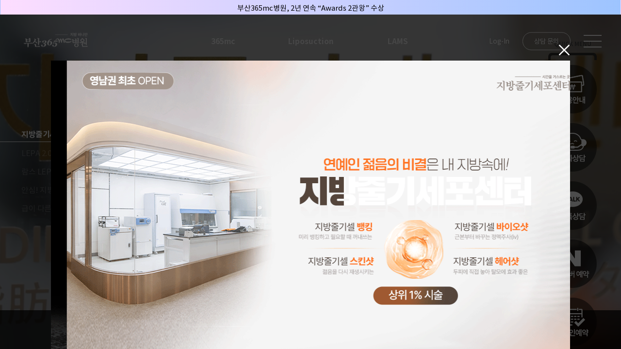

--- FILE ---
content_type: text/html; charset=UTF-8
request_url: https://busan.365mc.co.kr/
body_size: 180398
content:
<!DOCTYPE html>
<html lang="ko">
<head>
	<!-- 엔톰 이동재 이사 요청 (2024-10-18 이태희)  -->
	<!-- /landing_m/Y24/D0713.php, /landing_m/Y22/D0729_bs.php 에도 동일 코드 있고 추적하기 위해서 추가 -->
	<script>(function(w,d,s,l,i){w[l]=w[l]||[];w[l].push({'gtm.start':
	new Date().getTime(),event:'gtm.js'});var f=d.getElementsByTagName(s)[0],
	j=d.createElement(s),dl=l!='dataLayer'?'&l='+l:'';j.async=true;j.src=
	'https://www.googletagmanager.com/gtm.js?id='+i+dl;f.parentNode.insertBefore(j,f);
	})(window,document,'script','dataLayer','GTM-KJ99HXD6');</script>

	<meta charset="utf-8" />
	<meta http-equiv="x-ua-compatible" content="ie=edge" />
	<title>급이 다른 부산365mc병원 – 지방흡입,람스</title>
	<meta http-equiv="Content-Type" content="text/html; charset=utf-8">
	<meta property="og:title" content="급이 다른 부산365mc병원 – 지방흡입,람스">
	<meta property="og:description" content="부산 유일 지방흡입 특화 병원급 의료기관. 급이 다른 부산365mc병원. 아시아 TOP3 지방흡입 명의 박윤찬 대표병원장. 전 집도의 수술건수 10,000건 이상. 지방흡입 수술 만족도 99.7%. 람스 200만 보틀 돌파. 부산 서면역 7번 출구 앞.">
		<meta property="og:image" content="https://busan.365mc.com/images/365meta.gif">
			<meta property="og:url" content="https://busan.365mc.com/">
		<meta name="description" content="부산 유일 지방흡입 특화 병원급 의료기관. 급이 다른 부산365mc병원. 아시아 TOP3 지방흡입 명의 박윤찬 대표병원장. 전 집도의 수술건수 10,000건 이상. 지방흡입 수술 만족도 99.7%. 람스 200만 보틀 돌파. 부산 서면역 7번 출구 앞." />
	<META NAME="KEYWORDS" CONTENT="부산지방흡입,지방흡입,부산팔뚝지방흡입,부산팔지방흡입,팔지방흡입,부산허벅지지방흡입,허벅지지방흡입,부산람스,부산무한람스,람스,무한람스,부산허파고리,허파고리,부산비만클리닉,부산다이어트,부산지방흡입주사,서면비만클리닉,서면다이어트">
	<meta name="viewport" content="width=device-width, initial-scale=1" />
	<meta name="format-detection" content="telephone=no"/>
	<META >
	<script src="https://ajax.googleapis.com/ajax/libs/jquery/3.2.1/jquery.min.js"></script>
	<script src="https://cdnjs.cloudflare.com/ajax/libs/Swiper/4.5.1/js/swiper.min.js"></script>
	<script src="https://code.jquery.com/ui/1.12.1/jquery-ui.js"></script>
	<script src="https://cdnjs.cloudflare.com/ajax/libs/iScroll/5.2.0/iscroll.js"></script>
	<script src="/assets/js/common.js?v=20240709160202"></script>

	
		<!-- switchPixelProcess 적용 : facebook -->
		<script>
			!function(f,b,e,v,n,t,s)
			{if(f.fbq)return;n=f.fbq=function(){n.callMethod?
			n.callMethod.apply(n,arguments):n.queue.push(arguments)};
			  if(!f._fbq)f._fbq=n;n.push=n;n.loaded=!0;n.version='2.0';
			  n.queue=[];t=b.createElement(e);t.async=!0;
			  t.src=v;s=b.getElementsByTagName(e)[0];
			  s.parentNode.insertBefore(t,s)}(window, document,'script',
			  'https://connect.facebook.net/en_US/fbevents.js');
			  fbq('init', '1233384080718626');
			  fbq('track', 'PageView');
		</script>
		<noscript><img height='1' width='1' style='display:none'
		src='https://www.facebook.com/tr?id=1233384080718626&ev=PageView&noscript=1'/></noscript>
	
		<!-- switchPixelProcess 적용 : google -->
		<script async src='https://www.googletagmanager.com/gtag/js?id=AW-1063211365'></script>
		<script>
			window.dataLayer = window.dataLayer || [];
			function gtag(){dataLayer.push(arguments);}
			gtag('js', new Date());

			gtag('config', 'AW-1063211365');
		</script>
		<script>
			var callback = function () {
				if (typeof(url) != 'undefined') {
					window.location = url;
				}
			};
		</script>
		
		<!-- switchPixelProcess 적용 : kakao -->
		<script type='text/javascript' charset='UTF-8' src='//t1.daumcdn.net/kas/static/kp.js'></script>
	
		<!-- switchPixelProcess 적용 : 네이버 -->
		<script type='text/javascript' src='//wcs.naver.net/wcslog.js'> </script> 
		<script type='text/javascript'> 
			if (!wcs_add) var wcs_add={};
			wcs_add['wa'] = 's_1e239170ff3b';
			if (!_nasa) var _nasa={};
			wcs.inflow('365mc.com');
			wcs_do(_nasa);
		</script>
	
<!--  switchPixelProcess 적용 : 픽셀코드 참조 -->
<script>
	
	const FIXEL_DATA = {
		"facebook" : { 
			k : "facebook", 
			v : "1233384080718626" 
		},
		"google" : { 
			k : "google", 
			v : "AW-1063211365/Yc5vCPfYUxDlov36Aw" 
		},
		"google_keyword" : {
			k : "",
			v : "AW-16640406370/BneHCOKB58EZEOLm4f49"
		},
		"kakao": { 
			k : "", 
			v : "8799957009212984214" 
		},
		"kakao_join" : {
			k : "",
			v : "",
		},
		"nhn_call" : {
			k : "naver", 
			v : "s_1e239170ff3b"
		},
		"nhn_mail" : {
			k : "naver", 
			v : "s_1e239170ff3b"
		},
		"danggeun" : { 
			k : "",
			v : "",
		},
		"acetrader" : {
			k : "", 
			v : ""
		},
	};

</script>

<!-- 랜딩 API 정보-->
<script>

	// 호스트 정보 
	const SP_HOST = "busan";

	// 현재 접속중인 사용자 아이피 
	const SP_IP = "18.117.96.194";

	// pc 모바일 구분 
	const SP_DEVICE = "pc";

	// 현재 도메인
	const SP_DOMAIN = window.location.protocol + "//" + window.location.host;

	// 도메인 뒤에 경로 가져오기
	const SP_PATHNAME = window.location.pathname;
	
	// 쿼리 스트링 조회
	const SP_QUERYSTRING = window.location.search;
	
	// 파라미터 접근 - SP_PARAMETERS.get('변수명') 처럼 접근
	const SP_PARAMETERS = new URLSearchParams(SP_QUERYSTRING);

	// 비용문자 DB 저장 API URL
	const COST_MAIL_API_URL = '/modal/cost_mail';
	
	// 전화상담 저장 API URL
	const PHONE_COUNSEL_API_URL = '//lib.365mc.co.kr/inquiry/post-phone-inquiry.v1.php?callback=?';

	// ACECOUNT 전환함수 (지점마다 달라져야 하면 SP_HOST로 분기처리)
	const ACECOUNTER_SWITCH_PIXEL_SET = {
		"pc" : {
			"common" : {
				"MAIL" : "/mailAct",
				"PHONE" : "/phoneAct",
				"COUNSEL" : "/counselAct",
				"DIETTEST" : "/diettest/pc/index.html",
				"BOOKING" : "/booking/bookingAct"
			}
		},
		"mo" : {
			"common" : {
				"MAIL" : "/mailAct",
				"PHONE" : "/phoneAct",
				"COUNSEL" : "/counselAct",
				"DIETTEST" : "/diettest/mo/index.html",
				"BOOKING" : "/booking/bookingAct"
			},
		},
	};
 
	let ACECOUNTER_SWITCH_PIXELS = ACECOUNTER_SWITCH_PIXEL_SET[SP_DEVICE]['common'];
	if (ACECOUNTER_SWITCH_PIXEL_SET[SP_DEVICE][SP_HOST] !== undefined) {
		// ACECOUNT 함수 host와 지점 비교해서 가져오기
		// 지점별로 분기되어있으면 지점으로 찾아서 초기화
		ACECOUNTER_SWITCH_PIXELS = ACECOUNTER_SWITCH_PIXEL_SET[SP_DEVICE][SP_HOST];
	}
 
</script>

<!-- 랜딩 전환 함수 -->
<script src="/switchPixel/utility.js?ver=20250526143030"></script>

<!-- 랜딩 설정값 -->
<script src="/switchPixel/config.js?ver=20260122090057"></script>

<!-- 랜딩 이벤트 함수 -->
<script src="/switchPixel/landingEvent.js?ver=20241024110344"></script>
	<link rel="stylesheet" href="/assets/css/common/common.css" />
	<link rel="stylesheet" href="/assets/css/common/common_busan.css" /><!-- 각 사이트별 common CSS (common_seoul.css,common_daejeon.css,common_busan.css,common_daegu.css) -->
	<link rel="stylesheet" href="/assets/css/365mc.css" /><!-- 수상내역, 미디어, 온세나 페이지에 필요 -->

	<!-- ** -->
	<link rel="stylesheet" href="/assets/css/plugins/jquery-ui.css">
	<link rel="stylesheet" href="https://cdnjs.cloudflare.com/ajax/libs/Swiper/4.5.1/css/swiper.min.css">
	<script src="/assets/js/plugins/TweenMax.min.js?1769040057" charset="utf-8"></script>
	<!-- ** -->

	<!-- S: 2021-12-14  박관규 - 네이버 사이트 연관 채널 마크업 -->
	<!--적용 파일 : suctionw@114.200.199.174:/public_html/application/config/config.php-->
	<!--백업 파일 : suctionw@114.200.199.174:/public_html/application/config/config_211214.php-->
	<span itemscope="" itemtype="http://schema.org/Organization">
		<link itemprop="url" href="https://busan.365mc.com/">
																													</span>
	<!-- E: 2021-12-14  박관규 - 네이버 사이트 연관 채널 마크업 -->

	<!---->		<link rel="stylesheet" href="/assets/css/main/main.css" />
		<link rel="stylesheet" href="/assets/css/main/main_busan.css" /> <!-- 각 사이트별 메인 CSS (main_seoul.css,main_daejeon.css,main_busan.css,main_daegu.css) -->
		<script src="/assets/js/bundle.js"></script>
	
				<!-- link rel=stylesheet href='/v2/i365mc/css/import.css?ver=20180424' /-->
				<!-- script src='https://code.jquery.com/jquery-1.11.2.js'></script -->
				<script>
		var menuNum = -1
		$(document).ready(function(){
			$(document).bind("scroll",headerScrollEventListener);
			headerScrollEventListener();
			if(location.href.indexOf('/365mc/') != -1){
				menuNum = 0;
			}else if(location.href.indexOf('/suction/') != -1){
				menuNum = 1;
			}else if(location.href.indexOf('/lams/') != -1){
				menuNum = 2;
			}
			if(menuNum != -1){
				$(".gnb .gnb__item").eq(menuNum).find("a>span").addClass("menu_active")
			}
		})
		function headerScrollEventListener(){
			if($(window).scrollTop()>100){
				if($("header").hasClass("main")){
					$("header").removeClass("main")
				}
			}else{
				if(!$("header").hasClass("main")){
					$("header").addClass("main")
				}
			}
		}
	</script>

	<!--
	<script type="application/ld+json">
	{
		"@context": "http://schema.org",
		"@type": "ItemList",
		"itemListElement":[
			{
				"@type": "ListItem",
				"item": {
					"@type": "Organization",
					"name": "병원소개",
					"image": "https://busan.365mc.com/images/carousel_listItem/365mc_001_busan.jpg",
					"url": "https://busan.365mc.com/365mc/intro/info"
				},
				"position": "1"
			},
			{
				"@type": "ListItem",
				"item": {
					"@type": "Organization",
					"name": "WHY 365mc 지방흡입",
					"image": "https://busan.365mc.com/images/carousel_listItem/365mc_002_busan.jpg",
					"url": "https://busan.365mc.com/suction/why365mc/365mc"
				},
				"position": "2"
			},
			{
				"@type": "ListItem",
				"item": {
					"@type": "Organization",
					"name": "365mc 람스",
					"image": "https://busan.365mc.com/images/carousel_listItem/365mc_003_busan.jpg",
					"url": "https://busan.365mc.com/lams/lams/history"
				},
				"position": "3"
			},
			{
				"@type": "ListItem",
				"item": {
					"@type": "Organization",
					"name": "스페셜 지방흡입",
					"image": "https://busan.365mc.com/images/carousel_listItem/365mc_004_busan.jpg",
					"url": "https://busan.365mc.com/special/herpagori"
				},
				"position": "4"
			},
			{
				"@type": "ListItem",
				"item": {
					"@type": "Organization",
					"name": "365mc 새소식",
					"image": "https://busan.365mc.com/images/carousel_listItem/365mc_005_busan.jpg",
					"url": "https://busan.365mc.com/365mc/intro/notice"
				},
				"position": "5"
			}
		]
	}
	</script>
	-->

	<script type="application/ld+json">
	{
		"@context": "http://schema.org",
		"@type": "ItemList",
		"itemListElement":[
			{
				"@type":"ListItem",
				"position":1,
				"name": "부산 유일 병원급 의료기관",
				"image":"https://busan.365mc.com/images/carousel_listItem/365mc_001_busan_240422.jpg",
				"url": "https://busan.365mc.com/365mc/intro/info"
			},
			{
				"@type":"ListItem",
				"position":2,
				"name": "급이 다른 의료진",
				"image":"https://busan.365mc.com/images/carousel_listItem/365mc_002_busan_240422.jpg",
				"url": "https://busan.365mc.com/doctor_intro"
			},
			{
				"@type":"ListItem",
				"position":3,
				"name": "WHY365mc 지방흡입",
				"image":"https://busan.365mc.com/images/carousel_listItem/365mc_003_busan_240422.jpg",
				"url": "https://busan.365mc.com/suction/why365mc/365mc"
			},
			{
				"@type":"ListItem",
				"position":4,
				"name": "이래서 365mc람스",
				"image":"https://busan.365mc.com/images/carousel_listItem/365mc_004_busan_240422.jpg",
				"url": "https://busan.365mc.com/lams/lams/history"
			},
			{
				"@type":"ListItem",
				"position":5,
				"name": "부산365mc병원 예약 바로가기",
				"image":"https://busan.365mc.com/images/carousel_listItem/365mc_005_busan_240422.jpg",
				"url": "https://map.naver.com/p/search/%EB%B6%80%EC%82%B0365mc/place/79056441"
			}
		]
	}
	</script>

	
	
	<script type="text/javascript" charset="UTF-8" src="https://t1.daumcdn.net/adfit/static/kp.js"></script>
	<script type="text/javascript">
		kakaoPixel('8799957009212984214').pageView();
	</script>
</head>
<body>

<!-- 엔톰 이동재 이사 요청 (2024-10-18 이태희) -->
<!-- /landing_m/Y24/D0713.php, /landing_m/Y22/D0729_bs.php 에도 동일 코드 있고 추적하기 위해서 추가 -->
<!-- Google Tag Manager (noscript) -->
<noscript><iframe src="https://www.googletagmanager.com/ns.html?id=GTM-KJ99HXD6"
height="0" width="0" style="display:none;visibility:hidden"></iframe></noscript>





<style>
.gnb__sub-group-item a:hover {
	color: #f37021;
	font-weight: bold;
	transition: color 0.4s;
}

.all-menu__sub-group-item a:hover {
	color: #f37021;
	font-weight: bold;
	transition: color 0.4s;
}
</style>
<div id="skipnavigation">
    <ul>
        <li><a href="#sub-container">본문 바로가기</a></li>
    </ul>
</div>
<div class="dim"></div>

<header class="header">
			<div class="header-wrap">
			<h1 class="logo">
				<a href="/index" class="logo__anchor"><img src="https://busan.365mc.com/assets/img/common/ico_logo-footer_bs.png" alt="부산365mc병원" style="width:150px !important" /></a>
			</h1>
			<div class="gnb">
				<div class="gnb__item">
					<a href="/365mc/intro/info" class="gnb__rep">365mc<span class=""></span></a>
					<div class="gnb__depth">
						<div class="gnb__menu" style="width:160px">
							<a href="/365mc/intro/info" class="gnb__sub-title">부산365mc</a>
							<ul class="gnb__sub-group">
								<li class="gnb__sub-group-item">
									<a href="/365mc/intro/info">부산365mc병원(서면)</a>
								</li>
								<li class="gnb__sub-group-item">
									<a href="/365mc/intro/info_hud">람스 스페셜센터(해운대)</a>
								</li>
								<li class="gnb__sub-group-item">
									<a href="/365mc/intro/dr">의료진</a>
								</li>
								<li class="gnb__sub-group-item">
									<a href="/365mc/intro/location">진료시간/위치</a>
								</li>
								<li class="gnb__sub-group-item">
									<a href="/365mc/intro/notice">새소식</a>
								</li>
							</ul>
						</div>
						<div class="gnb__menu">
							<a href="/365mc/only/365mc" class="gnb__sub-title"
							>지방 하나만</a
							>
							<ul class="gnb__sub-group">
								<li class="gnb__sub-group-item">
									<a href="/365mc/only/365mc">365mc 소개</a>
								</li>
								<li class="gnb__sub-group-item">
									<a href="/365mc/only/history">히스토리</a>
								</li>
								<li class="gnb__sub-group-item">
									<a href="/365mc/only/prize">수상내역</a>
								</li>
								<li class="gnb__sub-group-item">
									<a href="/365mc/only/research">학술연구</a>
								</li>
								<li class="gnb__sub-group-item">
									<a href="/365mc/only/media">미디어</a>
								</li>
							</ul>
						</div>
						<div class="gnb__menu">
							<a href="/365mc/cont/osn" class="gnb__sub-title">사회공헌</a>
							<ul class="gnb__sub-group">
								<li class="gnb__sub-group-item">
									<a href="/365mc/cont/osn">온세나</a>
								</li>
							</ul>
						</div>
					</div>
				</div>
				<div class="gnb__item">
					<a href="/suction/why365mc/365mc" class="gnb__rep">Liposuction<span class=""></a>
					<div class="gnb__depth">
						<div class="gnb__menu" style="width:160px">
							<a href="/suction/why365mc/365mc" class="gnb__sub-title"
							>Why 365mc 지방흡입</a
							>
							<ul class="gnb__sub-group">
								<li class="gnb__sub-group-item">
									<a href="/suction/why365mc/365mc">부산365mc지방흡입</a>
								</li>
								<li class="gnb__sub-group-item">
									<a href="/suction/lepa_solution">LEPA 2.0</a>
								</li>
								<li class="gnb__sub-group-item">
									<a href="/suction/why365mc/safety">안전시스템</a>
								</li>
								<li class="gnb__sub-group-item">
									<a href="/suction/why365mc/aftercare">오렌지케어(후관리)</a>
								</li>
							</ul>
						</div>
						<div class="gnb__menu">
							<a href="/suction/part/thigh" class="gnb__sub-title"
							>부위별 지방흡입</a
							>
							<ul class="gnb__sub-group">
								<li class="gnb__sub-group-item">
									<a href="/suction/part/thigh">허벅지</a>
								</li>
								<li class="gnb__sub-group-item">
									<a href="/suction/part/abdomen">복부</a>
								</li>
								<li class="gnb__sub-group-item">
									<a href="/suction/part/forearms">팔뚝</a>
								</li>
								<li class="gnb__sub-group-item">
									<a href="/suction/part/calf">종아리</a>
								</li>
								<li class="gnb__sub-group-item">
									<a href="/suction/part/gynecomastia"
									>남성 &middot; 여유증</a
									>
								</li>
							</ul>
						</div>
						<div class="gnb__menu">
							<a href="/special/herpagori" class="gnb__sub-title">스페셜지방흡입</a>
							<ul class="gnb__sub-group">
								<li class="gnb__sub-group-item">
									<a href="/special/herpagori">허파고리 지방흡입</a>
								</li>
								<li class="gnb__sub-group-item">
									<a href="https://busan.365mc.com/landing/Y22/D0830_bs.php" target="_blank">얼굴지방흡입</a>
								</li>
								<li class="gnb__sub-group-item">
									<a href="/special/recovery">지방흡입재수술</a>
								</li>
							</ul>
						</div>
						<div class="gnb__menu">
							<a href="/suction/success/review" class="gnb__sub-title"
							>지방흡입 성공기</a
							>
							<ul class="gnb__sub-group">
								<li class="gnb__sub-group-item">
									<a href="/suction/success/review">성공기</a>
								</li>
								<li class="gnb__sub-group-item">
									<a href="/suction/success/bf">전후사진</a>
								</li>
								<li class="gnb__sub-group-item">
									<a href="/suction/success/real">리얼스토리</a>
								</li>
							</ul>
						</div>
					</div>
				</div>
				<div class="gnb__item">
					<a href="/lams/lams/history" class="gnb__rep">LAMS<span class=""></a>
					<div class="gnb__depth">
						<div class="gnb__menu">
							<a href="/lams/lams/history" class="gnb__sub-title">365mc 람스</a>
							<ul class="gnb__sub-group">
								<li class="gnb__sub-group-item">
									<a href="/lams/lams/history">람스의 탄생</a>
								</li>
								<li class="gnb__sub-group-item">
									<a href="/lams/lams/extraction">이래서 람스</a>
								</li>
								<!-- <li class="gnb__sub-group-item">
									<a href="/lams/lams/effect">람스의 효과</a>
								</li> -->
							</ul>
						</div>
						<div class="gnb__menu">
							<a href="/lams/customize/lams" class="gnb__sub-title"
							>내게 맞는 람스</a
							>
							<ul class="gnb__sub-group">
								<li class="gnb__sub-group-item">
									<a href="/lams/customize/lams">람스</a>
								</li>
								<li class="gnb__sub-group-item">
									<a href="/lams/customize/infinite_lams">무한람스</a>
								</li>
							</ul>
						</div>
						<div class="gnb__menu">
							<a href="/lams/success/review" class="gnb__sub-title"
							>람스 성공기</a
							>
							<ul class="gnb__sub-group">
								<li class="gnb__sub-group-item">
									<a href="/lams/success/review">성공기</a>
								</li>
								<li class="gnb__sub-group-item">
									<a href="/lams/success/bf">전후사진</a>
								</li>
								<li class="gnb__sub-group-item">
									<a href="/lams/success/real">리얼스토리</a>
								</li>
							</ul>
						</div>
					</div>
				</div>
				<div class="gnb__bg"></div>
			</div>
			<div class="util-menu">
									<a href="https://login.365mc.co.kr/member/login?go_referer=https%3A%2F%2Fbusan.365mc.co.kr%2F" class="btn-login">Log-In</a>
												<!-- [D]
				  로그인 후 My chart 노출
				  <a href="#" class="btn-login">My chart</a>
				-->
				<div class="btn-counsel">
					상담 문의
					<div class="pop-counsel">
						<a href="/online/costmail" class="pop-counsel__item"><span>비용안내</span></a>
						<a href="/booking" class="pop-counsel__item"><span>온라인 <br />예약</span></a>
						<a href="/online/phone" class="pop-counsel__item"><span>전화상담</span></a>
						<a href="/counsel/online/" class="pop-counsel__item"><span>온라인 <br />상담</span></a>
					</div>
				</div>
			</div>
		</div>
	</header>
<!--1029 모바일 추가-->
<div class="util-menu-mo">
        <a href="https://login.365mc.co.kr/member/login?go_referer=https%3A%2F%2Fbusan.365mc.co.kr%2F" class="btn-login">Log-In</a>
        
    <!-- [D]
      로그인 후 My chart 노출
      <a href="#" class="btn-login">My chart</a>
    -->
</div>
<!--1029 모바일 추가-->
<a
        href="#"
        data-toggle="modal"
        data-target="#sidebarRight"
        class="btn-all-menu"
>
    <span></span><span></span><span></span>
    <em class="hide">전체메뉴</em>
</a>

<!--전체메뉴-->
<div class="all-menu">
    <div class="all-menu__item">
        <a href="/365mc/intro/info" class="all-menu__rep active">365mc</a><!--1029 active 클래스 추가-->
        <div class="all-menu__depth on"><!--1029 on 클래스 추가-->
            <div class="all-menu__menu">
                <a href="/365mc/intro/info" class="all-menu__sub-title">부산365mc</a>
                <ul class="all-menu__sub-group">
                    <li class="all-menu__sub-group-item">
                        <a href="/365mc/intro/info">부산365mc병원(서면)</a>
                    </li>
					<li class="all-menu__sub-group-item">
                        <a href="/365mc/intro/info_hud">람스 스페셜센터(해운대)</a>
                    </li>
                    <li class="all-menu__sub-group-item">
                        <a href="/365mc/intro/dr">의료진</a>
                    </li>
                    <li class="all-menu__sub-group-item">
                        <a href="/365mc/intro/location">진료시간/위치</a>
                    </li>
                    <li class="all-menu__sub-group-item">
                        <a href="/365mc/intro/notice">새소식</a>
                    </li>
                </ul>
            </div>
            <div class="all-menu__menu">
                <a href="/365mc/only/365mc" class="all-menu__sub-title"
                >지방 하나만</a
                >
                <ul class="all-menu__sub-group">
                    <li class="all-menu__sub-group-item">
                        <a href="/365mc/only/365mc">365mc 소개</a>
                    </li>
                    <li class="all-menu__sub-group-item">
                        <a href="/365mc/only/history">히스토리</a>
                    </li>
                    <li class="all-menu__sub-group-item">
                        <a href="/365mc/only/prize">수상내역</a>
                    </li>
                    <li class="all-menu__sub-group-item">
                        <a href="/365mc/only/research">학술연구</a>
                    </li>
                    <li class="all-menu__sub-group-item">
                        <a href="/365mc/only/media">미디어</a>
                    </li>
                </ul>
            </div>
            <div class="all-menu__menu">
                <a href="/365mc/cont/osn" class="all-menu__sub-title">사회공헌</a>
                <ul class="all-menu__sub-group">
                    <li class="all-menu__sub-group-item">
                        <a href="/365mc/cont/osn">온세나</a>
                    </li>
                </ul>
            </div>
        </div>
    </div>
    <div class="all-menu__item">
        <a href="/suction/why365mc/365mc" class="all-menu__rep">Liposuction</a>
        <div class="all-menu__depth">
            <div class="all-menu__menu">
                <a href="/suction/why365mc/365mc" class="all-menu__sub-title"
                >Why 365mc 지방흡입</a
                >
                <ul class="all-menu__sub-group">
                    <li class="all-menu__sub-group-item">
                        <a href="/suction/why365mc/365mc">부산365mc지방흡입</a>
                    </li>
                    <li class="all-menu__sub-group-item">
                        <a href="/suction/lepa_solution">LEPA 2.0</a>
                    </li>
                    <li class="all-menu__sub-group-item">
                        <a href="/suction/why365mc/safety">안전시스템</a>
                    </li>
                    <li class="all-menu__sub-group-item">
                        <a href="/suction/why365mc/aftercare">오렌지케어(후관리)</a>
                    </li>
                </ul>
            </div>
            <div class="all-menu__menu">
                <a href="/suction/part/thigh" class="all-menu__sub-title"
                >부위별 지방흡입</a
                >
                <ul class="all-menu__sub-group">
                    <li class="all-menu__sub-group-item">
                        <a href="/suction/part/thigh">허벅지</a>
                    </li>
                    <li class="all-menu__sub-group-item">
                        <a href="/suction/part/abdomen">복부</a>
                    </li>
                    <li class="all-menu__sub-group-item">
                        <a href="/suction/part/forearms">팔뚝</a>
                    </li>
                    <li class="all-menu__sub-group-item">
                        <a href="/suction/part/calf">종아리</a>
                    </li>
                    <li class="all-menu__sub-group-item">
                        <a href="/suction/part/gynecomastia">남성 &middot; 여유증</a>
                    </li>
                </ul>
            </div>
            <div class="all-menu__menu">
                <a href="/special/herpagori" class="all-menu__sub-title">스페셜지방흡입</a>
                <ul class="all-menu__sub-group">
                    <li class="all-menu__sub-group-item">
                        <a href="/special/herpagori">허파고리 지방흡입</a>
                    </li>
                    <li class="all-menu__sub-group-item">
                        <a href="https://busan.365mc.com/landing/Y22/D0830_bs.php"  target="_blank">얼굴지방흡입</a>
                    </li>
                    <li class="all-menu__sub-group-item">
                        <a href="/special/recovery">지방흡입재수술</a>
                    </li>
                </ul>
            </div>
            <div class="all-menu__menu">
                <a href="/suction/success/review" class="all-menu__sub-title"
                >지방흡입 성공기</a
                >
                <ul class="all-menu__sub-group">
                    <li class="all-menu__sub-group-item">
                        <a href="/suction/success/review">성공기</a>
                    </li>
                    <li class="all-menu__sub-group-item">
                        <a href="/suction/success/bf">전후사진</a>
                    </li>
                    <li class="all-menu__sub-group-item">
                        <a href="/suction/success/real">리얼스토리</a>
                    </li>
                </ul>
            </div>
        </div>
    </div>
    <div class="all-menu__item">
        <a href="/lams/lams/history" class="all-menu__rep">LAMS</a>
        <div class="all-menu__depth">
            <div class="all-menu__menu">
                <a href="/lams/lams/history" class="all-menu__sub-title">365mc 람스</a>
                <ul class="all-menu__sub-group">
                    <li class="all-menu__sub-group-item">
                        <a href="/lams/lams/history">람스의 탄생</a>
                    </li>
                    <li class="all-menu__sub-group-item">
                        <a href="/lams/lams/extraction">이래서 람스</a>
                    </li>
                    <!-- <li class="all-menu__sub-group-item">
                        <a href="/lams/lams/effect">람스의 효과</a>
                    </li> -->
                </ul>
            </div>
            <div class="all-menu__menu">
                <a href="/lams/customize/lams" class="all-menu__sub-title"
                >내게 맞는 람스</a
                >
                <ul class="all-menu__sub-group">
                    <li class="all-menu__sub-group-item">
                        <a href="/lams/customize/lams">람스</a>
                    </li>
                    <li class="all-menu__sub-group-item">
                        <a href="/lams/customize/infinite_lams">무한람스</a>
                    </li>
                </ul>
            </div>
            <div class="all-menu__menu">
                <a href="/lams/success/review" class="all-menu__sub-title"
                >람스 성공기</a
                >
                <ul class="all-menu__sub-group">
                    <li class="all-menu__sub-group-item">
                        <a href="/lams/success/review">성공기</a>
                    </li>
                    <li class="all-menu__sub-group-item">
                        <a href="/lams/success/bf">전후사진</a>
                    </li>
                    <li class="all-menu__sub-group-item">
                        <a href="/lams/success/real">리얼스토리</a>
                    </li>
                </ul>
            </div>
        </div>
    </div>
    <div class="all-menu__item">
        <a href="/counsel/online/" class="all-menu__rep">상담/예약</a>
        <div class="all-menu__depth">
            <div class="all-menu__menu">
                <ul class="all-menu__sub-group">
                    <li class="all-menu__sub-group-item">
                        <a href="/online/costmail">비용안내</a>
                    </li>
					<li class="all-menu__sub-group-item">
                        <a href="/booking">온라인예약</a>
                    </li>
                    <li class="all-menu__sub-group-item">
                        <a href="/online/phone">전화상담</a>
                    </li>
                    <li class="all-menu__sub-group-item">
                        <a href="/counsel/online/">온라인상담</a>
                    </li>
					<li class="all-menu__sub-group-item">
                        <a href="https://booking.naver.com/booking/13/bizes/1109875?theme=place&area=pll">온라인예약</a>
                    </li>
                </ul>
            </div>
        </div>
		        <a href="https://login.365mc.co.kr/member/login?go_referer=https%3A%2F%2Fbusan.365mc.co.kr%2F" class="all-menu__rep">마이페이지</a>
        <div class="all-menu__depth">
            <div class="all-menu__menu">
                                    <ul class="all-menu__sub-group">
                        <li class="all-menu__sub-group-item">
                            <a href="https://login.365mc.co.kr/member/login?go_referer=https%3A%2F%2Fbusan.365mc.co.kr%2F">로그인</a>
                        </li>
                        <li class="all-menu__sub-group-item">
                            <a href="/member/joinStep01">회원가입</a>
                        </li>
                        <li class="all-menu__sub-group-item">
                            <a href="/member/findId">아이디/패스워드 찾기</a>
                        </li>
                    </ul>
                                           </div>
        </div>

        <a href="/footer/hospitalTerms/" class="all-menu__rep">ETC</a>
        <div class="all-menu__depth">
            <div class="all-menu__menu">
                <ul class="all-menu__sub-group">
                    <li class="all-menu__sub-group-item">
                        <a href="/footer/hospitalTerms/">병의원 이용약관</a>
                    </li>
                    <li class="all-menu__sub-group-item">
                        <a href="/footer/terms/">홈페이지 이용약관</a>
                    </li>
                    <li class="all-menu__sub-group-item">
                        <a href="/footer/privacy">개인정보 처리방침</a>
                    </li>
                    <li class="all-menu__sub-group-item">
                        <a href="http://www.365mc.org/">웹접근성 사이트 안내</a>
                    </li>
                </ul>
            </div>
        </div>
    </div>
    <!--모바일 추가-->
    <div class="bottom-wrap">
        <a href="#none">
            <img src="/assets/img/dummy/@banner01.jpg" alt="">
        </a>
        <ul>
            <li><a href="#none" data-popup="popup-cost-counsel">비용메일</a></li>
            <li><a href="#none" data-popup="popup-tel-counsel">온라인상담</a></li>
            <li>대표전화 <a href="tel:15773653">1577-3653</a></li>
        </ul>
    </div>
    <!--//모바일 추가-->
</div>
<!--//전체메뉴-->
<script>
    if($(document).width() <= 1023){
        // -S- GNB 탭(모바일)
        $('.all-menu__rep').removeAttr('href');
        $('.all-menu__sub-title').removeAttr('href')
        $('.all-menu__item').each(function(){
            $(this).on('click', function(){
                $(this).children('.all-menu__rep').addClass('active')
                $(this).siblings().children('.all-menu__rep').removeClass('active')
                $(this).children('.all-menu__depth').addClass('on')
                $(this).siblings().children('.all-menu__depth').removeClass('on')
            })
        })
        // -E- GNB 탭(모바일)
        // -S- GNB 아코디언
        var Accordion = function(el, multiple) {
            this.el = el || {};
            this.multiple = multiple || false;

            var links = this.el.find('.all-menu__sub-title');
            links.on('click', {
                el: this.el,
                multiple: this.multiple
            }, this.dropdown)
        }

        Accordion.prototype.dropdown = function(e) {
            var $el = e.data.el;
            $this = $(this),
                $next = $this.next();

            $next.slideToggle();
            $this.parent().toggleClass('open');

            if (!e.data.multiple) {
                $el.find('.all-menu__sub-group').not($next).slideUp().parent().removeClass('open');
            };
        }
        var accordion = new Accordion($('.all-menu__depth'), false);
        // -E- GNB 아코디언
    }

    function resizeMobileRefresh () {
        var i = 0;
        var j = 0;
        function checkWidth() {
            var windowsize = $(window).width();
            if (windowsize > 767 && i==0){
                i = 1;
            }else if (windowsize < 767 && i==1) {
                location.reload();
            }else if (windowsize < 767) {
                j = 1;
            }else if (windowsize > 767 && j==1){
                location.reload();
            }
        }
        checkWidth();
        $(window).resize(checkWidth);
    }
    resizeMobileRefresh ();

</script>

<script>

	var route = "";
	var HttpHost = "busan.365mc.co.kr";
	var HttpHostPath = "http://busan.365mc.co.kr";
	var HttpPcMo = "PC";
	var calDate = "";

	$(function(){

		$("#treatment").change(function(){
			getBranch();
		});
		
		$("#cal_Date").change(function(){
			getTime();
		});

		$("#treatment").selectmenu({
			change: function( event, ui ) {
				getBranch();
			}
		});

		$("._cal_date").selectmenu({
			change: function( event, ui ) {
				console.log(event);
				console.log(ui);
				calDate=$('option:selected',this).attr('value');
				getTime();
			}
		});

		$('input[name=callType]').change(function() {

			var value = $( "input[type=radio][name=callType]:checked" ).val();

			if (value) {
				$(".etc_form").show();
			} else {
				$(".etc_form").hide();
			}
		});

		if ("" === "1") {
			$('input[name=callType]').trigger('change');
		}
		
		getDate();
	});

	function getBranch()
	{
		var value = $("#treatment option:selected").val();

		if (value) {

			$.ajax({
				url: "/modal/get_hospital",
				type: "GET",
				data: {type: 'HOS_TYPE', value: value},
				success: function (data, status, xhr) {
					if (data) {
						var result = JSON.parse(data);
				
						$("#branch").html("<option value=''>지점을 선택하세요</option>");
						
						for (let i = 0; i < result.length; i++) {
							$("#branch").append("<option value='" + result[i].HOS_CODE + "'>" + result[i].HOS_NAME + "</option>");
						}

						$("#branch").selectmenu('refresh');
					}
				},
				error: function (jqXHR, textStatus, errorThrown) 
				{
					console.log(jqXHR.responseText);
				}
			});
		}
	}

	function date_format (data, pattern) 
	{
		var temp = new Date(data);

		var yyyy = temp.getFullYear();
		var HH = temp.getHours();
		var dateObject = {
			yyyy: yyyy,
			MM: attachZero(temp.getMonth() + 1),
			dd: attachZero(temp.getDate()),
			yy: yyyy.toString().substr(2, 4),
			HH: attachZero(HH),
			hh: attachZero(HH % 12),
			mm: attachZero(temp.getMinutes()),
			ss: attachZero(temp.getSeconds())
		};

		Object.keys(dateObject).forEach(function (key) {
			pattern = pattern.replace(key, dateObject[key]);
		});

		return pattern;
	}

	function attachZero (data) 
	{
		var temp = Number(data);
		if (temp < 10 && temp >= 0) {
			return '0' + temp;
		} else {
			return temp + '';
		}
	}

	function getDate()
	{
		var today = new Date().getTime();

		for (var i=0; i < 3; i++) {
			var time = 86400000*i;
			var date = date_format(today+time, 'yyyy-MM-dd');
			
			$('._cal_date').append("<option value='"+ date+"'>"+date+"</option>");
		}

		$("._cal_date").selectmenu('refresh');
	}

	function getTime()
	{
		var today = new Date().getTime();
		var selected_date = (calDate)?calDate:$("._cal_date option:selected").val();
		var start_hour = 11;

		$('._cal_time').html("<option value=''>시간을 선택하세요</option>");
		
		if (selected_date!="") {

			if (selected_date == date_format(today, 'yyyy-MM-dd')) {
				var now_hour = parseInt(date_format(today, 'HH'));
				
				if (now_hour>10) {
					start_hour = now_hour+1;
				}
			}

			for (var i=start_hour; i < 21; i++) {
				var type = '오전';
				var p_type = '오전';
				var value = i;

				if (i>11) {
					type='오후';
					p_type='오후';

					if (i==12) {
						value=12;
					} else {
						value=i%12;
					}

				} else if (i == 11) {
					p_type='오후';
				}

				var text = type+" "+value +"시~"+p_type+" "+ parseInt(value+1)+"시";

				$('._cal_time').append("<option value='"+i+"'>"+text+"</option>");
			}
		}

		$("._cal_time").selectmenu('refresh');
	}

	function cost_submit()
	{
		var name= $("#userName").val();
		var treatment = $("#treatment option:selected").val() == '010' ? '지방흡입' : '비만시술/람스비용';
		var branch = $("#branch option:selected").val();
		var email = $("#modal_email").val();
		var phone = $("#sms option:selected").val() + $("input[name=sms2]").val();
		var cost_phone="";
		var counsel_agree = $("input[name=counsel_agree]").is(":checked") ? true : false;
		var privacy_agree = $("input[name=privacy_agree]").is(":checked") ? true : false;
		var marketing_agree = $("input[name=marketing_agree]").is(":checked") ? true : false;
		var call = $("input:radio[name=callType]:checked").val();

		var cal_Date = $("._cal_date option:selected").val();
		var hopetime = $("._cal_time option:selected").val();
		
		if (!name) {
			return alert('이름을 입력해주세요.');
		}

		if (!$("#treatment option:selected").val()) {
			return alert('관심시술을 선택해주세요.');
		}

		if (!branch) {
			return alert('지점을 선택해주세요.');
		}

		if (!email && phone.length < 10) {
			return alert('이메일 또는 휴대폰 번호를 입력해주세요.');
		}

		if (email) {
			var regExp = /^[0-9a-zA-Z]([-_\.]?[0-9a-zA-Z])*@[0-9a-zA-Z]([-_\.]?[0-9a-zA-Z])*\.[a-zA-Z]{2,3}$/i;

			if (!regExp.test(email)) {
				return alert('올바른 이메일을 입력해주세요.');
			}
		}

		if (phone.length>9) {
			cost_phone = phone;
		}

		if (call != "") {
			if (!cal_Date) {
				return alert('전화가능 날짜를 선택해주세요.');
			}

			if (!hopetime) {
				return alert('전화가능 시간을 선택해주세요.');
			}
		}
		
		if (!privacy_agree) {
			return alert('개인정보 수집, 이용을 동의해주세요.');
		}

		$("#global-modal-btn-cost").prop('disabled', true);

		var data = {
			agree1 : privacy_agree,
			agree2 : marketing_agree,
			name : name,
			treatment : treatment,
			branch : branch,
			email : email,
			cost_phone : cost_phone,
			call : call,
			cal_Date:cal_Date,
			hopetime:hopetime,
			route : route
		};

		$.ajax({
			url:"/modal/cost_mail",
			type:"POST",
			data: data,
			success : function(response, status, xhr) {
				if(status=="success"){
					// 전환스크립트 시작
					try {
						//AM_PL(HttpHostPath+'/mailAct');		// 모바일
						_PL(HttpHostPath+'/mailAct');				//pc
					} catch (e) {}
					
					//var _nasa={};
					// 2020-05-15 박관규 - 전지환 파트장 요청으로 4,0에서 4,1로 변경(비용메일)
					// _nasa["cnv"] = wcs.cnv("4","0");
					//_nasa["cnv"] = wcs.cnv("4","1");
					//wcs_do(_nasa);

					callSwitchPixelFunction('nhn_mail', FIXEL_DATA['nhn_mail']['v']);
					callSwitchPixelFunction(FIXEL_DATA['facebook']['k'], FIXEL_DATA['facebook']['v']);
					callSwitchPixelFunction(FIXEL_DATA['google']['k'], FIXEL_DATA['google']['v']);
					callSwitchPixelFunction(FIXEL_DATA['kakao']['k'], FIXEL_DATA['google']['v']);
					
					alert('비용안내가 신청되었습니다.');
					
					if($(location).attr('pathname')=='/online/costmail')
					{
						location.href="/";
					}
					else
					{
						$('.popup').hide();
						$('.dim').removeClass('is-active');
						$('body').css('overflow', 'initial');

						$("#name").val('');
						$("#treatment").val('');
						$("#branch").val('');
						$("#modal_email").val('');

						$("input[name=counsel_agree").prop("checked",false);
						$("input[name=privacy_agree").prop("checked",false);
						$("input[name=marketing_agree").prop("checked",false);
					}

					location.href = '/lams/lams/history';
				}else{
					alert('등록에 실패했습니다. 다시 시도해주세요.');
				}
			},
			error: function(jqXHR, textStatus, errorThrown) {
				alert('등록에 실패했습니다. 다시 시도해주세요.');
			},
		})
	}

	function call_submit()
	{
		var name = $("#tel_name").val();
		var phone = $("#tel_num").val();
		var cal_Date = $("#cal_Date option:selected").val();
		var hopetime = $("#hopetime option:selected").val();
		var hopetimeTxt = '';

		var tel_agree = $("input[name=tel_agree]").is(":checked") ? true : false;
		var tel_privacy = $("input[name=tel_privacy]").is(":checked") ? true : false;
		var tel_marketing = $("input[name=tel_marketing]").is(":checked") ? true : false;

		if (!tel_privacy) {
			return alert('개인정보 수집, 이용을 동의해주세요.');
		}

		if (!name) {
			return alert('이름을 입력해주세요.');
		}

		if (!phone) {
			return alert('휴대폰번호를 입력해주세요.');
		} else {
		
			var regExp = /(^02.{0}|^01.{1}|[0-9]{3})([0-9]+)([0-9]{4})/g;

			if (!regExp.test(phone)) {
				return alert('올바른 휴대폰번호를 입력해주세요.');
			}
		}

		if (!cal_Date) {
			return alert('전화가능날짜를 선택해주세요.');
		}

		if (!hopetime) {
			return  alert('전화가능시간을 선택해주세요.');
		} else {
			hopetimeTxt += hopetime;
			hopetimeTxt += ':00~';
			hopetimeTxt += parseInt(hopetime)+1;
			hopetimeTxt += ':00';
		}

		$("#global-modal-btn-cost-call").prop('disabled', true);

		var data = {
			agree1 : tel_privacy,
			agree2 : tel_marketing,
			name : name,
			phone : phone,
			date : cal_Date,
			time : hopetimeTxt,
			route : route
		};

		$.ajax({
			url:"/modal/call_reservation",
			type:"POST",
			dataType : "json",
			data: data,
			success : function(data, status, xhr) {
				if(data && status == 'success'){
					// 전환스크립트 시작
					try {
						//AM_PL(HttpHostPath+'/phoneAct');		// 모바일
						_PL(HttpHostPath+'/phoneAct');				//pc
					} catch (e) {}
					
					//var _nasa={};
					// 2020-05-15 박관규 - 전지환 파트장 요청으로 인해 5,0에서 5,1로 변경(전화)
					// _nasa["cnv"] = wcs.cnv("5","0");
					//_nasa["cnv"] = wcs.cnv("5","1");
					//wcs_do(_nasa);

					callSwitchPixelFunction('nhn_call', FIXEL_DATA['nhn_call']['v']);
					callSwitchPixelFunction(FIXEL_DATA['facebook']['k'], FIXEL_DATA['facebook']['v']);
					callSwitchPixelFunction(FIXEL_DATA['google']['k'], FIXEL_DATA['google']['v']);
					callSwitchPixelFunction(FIXEL_DATA['kakao']['k'], FIXEL_DATA['kakao']['v']);
					
					alert('등록되었습니다.');

					if ($(location).attr('pathname') == '/online/phone') {
						location.href="/";
					} else {
						
						$('.popup').hide();
						$('.dim').removeClass('is-active');
						$('body').css('overflow', 'initial');

						$("#tel_name").val('');
						$("#tel_num").val('');
						$("#cal_Date").val('');
						$("#hopetime").val('');

						$("input[name=tel_agree").prop("checked",false);
						$("input[name=tel_privacy").prop("checked",false);
						$("input[name=tel_marketing").prop("checked",false);

					}

					location.href = '/lams/lams/history';
				}
			},
			error: function(jqXHR, textStatus, errorThrown) {
				alert('등록에 실패했습니다. 다시 시도해주세요.');
			}
		})
	}

	function checkAll()
	{
		var counsel_agree = $("input[name=counsel_agree]").is(":checked") ? true : false;

		if(counsel_agree) {
			$("input[name=privacy_agree]").prop("checked",true);
			$("input[name=marketing_agree]").prop("checked",true);
		}else{
			$("input[name=privacy_agree]").prop("checked",false);
			$("input[name=marketing_agree]").prop("checked",false);
		}
	}

	function agreeCheck()
	{
		var privacy_agree= $("input[name=privacy_agree]").is(":checked") ? true : false;
		var marketing_agree = $("input[name=marketing_agree]").is(":checked") ? true : false;

		if (!privacy_agree || !marketing_agree) {
			$("input[name=counsel_agree]").prop("checked",false);
		} else {
			$("input[name=counsel_agree]").prop("checked",true);
		}
	}

	function checkAllTel()
	{
		var tel_agree = $("input[name=tel_agree]").is(":checked") ? true : false;

		if (tel_agree) {
			$("input[name=tel_privacy]").prop("checked",true);
			$("input[name=tel_marketing]").prop("checked",true);
		} else {
			$("input[name=tel_privacy]").prop("checked",false);
			$("input[name=tel_marketing]").prop("checked",false);
		}
	}

	function agreeCheckTel()
	{
		var tel_privacy= $("input[name=tel_privacy]").is(":checked") ? true : false;
		var tel_marketing = $("input[name=tel_marketing]").is(":checked") ? true : false;

		if (!tel_privacy || !tel_marketing) {
			$("input[name=tel_agree]").prop("checked",false);
		} else {
			$("input[name=tel_agree]").prop("checked",true);
		}
	}

</script>

<style>
	.popup.counsel-popup .write-field .search-area {margin-top:0;}
	.popup.counsel-popup .write-field .tit {float: left;width: 24%;font-weight: 500;font-size: 16px;color: #000;line-height: 40px;}
	.popup.counsel-popup .write-field .tit+.search-area, .popup.counsel-popup .write-field .tit+input {float: left;width: 76%;height: 40px;margin-bottom: 10px;}
	.popup.counsel-popup .write-field .radio-box li {display:inline-block;position:relative;margin-right:20px;color:#000000;font-size:16px;}
	.popup.counsel-popup .write-field .radio-box li input[type=radio] {position:absolute;top:0;left:0;overflow:hidden;width:1px;height:1px;margin:-1px;padding:0;border:0;border-radius: 0;background-color: transparent;-webkit-box-sizing: border-box;box-sizing: border-box;vertical-align: middle;-moz-appearance: none;-webkit-appearance: none;appearance: none;clip: rect(0 0 0 0);}
	.popup.counsel-popup .write-field .radio-box li label {float:none !important;width:auto !important;padding:0 0 0 20px;}
	.popup.counsel-popup .write-field .radio-box li input[type=radio]+label:after {content: '';display: block;position: absolute;top:13px;left: 0;width:14px;height:14px;background: url(/assets/img/common/bg_radio_01.png) no-repeat;background-size: 100% auto;}
	.popup.counsel-popup .write-field .radio-box li input[type=radio]:checked+label:after {background-image: url(/assets/img/common/bg_radio_check01.png);}
	.popup.counsel-popup .write-field .info-text {display:block;float:left;width:100%;height:100%;letter-spacing:-1px;margin:0 0 15px 0;}
	.popup.counsel-popup .write-field .info-text span {color:#f36f1f;}
	.popup.counsel-popup .write-field .etc_form {display:none;float:left;width:100%;height:100%;}
	.popup.counsel-popup .write-field .etc_form .search-area .select-box {width:45% !important;margin-right:10px !important;}
	.popup.counsel-popup .write-field .etc_form .search-area .select-box:last-child {width:50% !important;margin-right:0px !important;}
	.popup.counsel-popup .terms-field {margin-top:20px !important;padding:20px 0 !important;}
</style>

<!-- 비용안내 팝업 -->
<div class="popup popup--mid counsel-popup" id="popup-cost-counsel">
	<a href="#" class="popup-close">닫기</a>
	<div class="popup-header">
		<h3 class="popup-header__title">비용안내</h3>
		<p class="popup-header__text">
			간단한 정보를 입력하시면 각 시술 프로그램별 <br />비용을
			안내해드립니다.
		</p>
	</div>
	<div class="popup-body">
		<div class="write-field">
			<label for="name">이름</label>
			<input type="text" id="userName" name="userName"/>
			<label for="treatment">관심시술</label>
			<div class="search-area">
				<div class="select-box">
					<select class="select-tag" id="treatment" title="관심시술 선택" name="treatment">
						<option value="">선택</option>
						<option value="010">지방흡입수술</option>
						<option value="101">비만시술/람스비용</option>
					</select>
				</div>
			</div>
			<label for="branch">지점선택</label>
			<div class="search-area">
				<div class="select-box">
					<select class="select-tag" id="branch" name="branch" title="지점 선택">
						<option value="">지점을 선택하세요</option>
					</select>
				</div>
			</div>

							<label for="email">이메일</label>
				<input type="email" id="modal_email" name="modal_email"/>
						
			<label for="sms">SMS</label>
			<div class="search-area">
				<div class="select-box" style="min-width:90px !important;width:25% !important;margin-right:10px">
					<select class="select-tag" id="sms" name="sms1" title="">
						<option value="">선택</option>
						<option value="010">010</option>
						<option value="011">011</option>
						<option value="016">016</option>
						<option value="017">017</option>
						<option value="018">018</option>
						<option value="019">019</option>
					</select>
				</div>
				<input type="text" name="sms2" placeholder="-없이 입력해주세요" style="width:71% !important;height:40px;" />
			</div>

			<p class="tit">전화상담 신청</p>
			<div class="search-area">
				<ul class="radio-box">
					<li>
						<input type="radio" 
							   id="tel_counsel1" 
							   name="callType" 
							   value="1" 
							   						/> 
						<label for="tel_counsel1">예</label>
					</li>
					<li>
						<input type="radio" 
							   id="tel_counsel2" 
							   name="callType"
							   value="" 
							   checked						/> 
						<label for="tel_counsel2">아니오</label></li>
				</ul>
			</div>
			<div class="info-text">비용 정보 안내로 부족한가요? <span>전문 상담원의 전화 상담</span>을 원하시면 신청하세요.</div>
			<div class="etc_form">
				<label for="tel_date">전화가능 날짜</label>
				<div class="search-area">
					<div class="select-box">
						<select class="select-tag _cal_date" id="tel_date" name="tel_date" title="">
							<option value="">날짜선택</option>
						</select>
					</div>
					<div class="select-box">
						<select class="select-tag _cal_time" name="tel_date" title="">
							<option value="">선택해주세요</option>
						</select>
					</div>
				</div>
			</div>			
		</div>
		<div class="terms-field">
		  <span class="terms-field__item">
			<span class="o-input-wrap">
			  <input
				  type="checkbox"
				  id="counsel-option"
				  name="counsel_agree"
				  class="o-input o-input--check"
				  onclick="checkAll()"
				  			  />
			  <label for="counsel-option"><a href="/footer/privacy/" class="o-label" target="_blank">모두동의 [자세히보기]</a></label>
			</span>
		  </span>
			<span class="terms-field__item">
			<span class="o-input-wrap">
			  <input
				  type="checkbox"
				  id="counsel-option01"
				  name="privacy_agree"
				  class="o-input o-input--check"
				  onclick="agreeCheck()"
				  			  />
			  <label for="counsel-option01"
			  >개인정보 수집, 이용에 동의 (필수)</label
			  >
			</span>
		  </span>
			<span class="terms-field__item">
			<span class="o-input-wrap">
			  <input
				  type="checkbox"
				  id="counsel-option02"
				  name="marketing_agree"
				  class="o-input o-input--check"
				  onclick="agreeCheck()"
				  			  />
			  <label for="counsel-option02"
			  >마케팅(이벤트 정보수신 등) 사용동의 (선택)</label
			  >
			</span>
		  </span>
		</div>
		<div class="o-btn-wrap">
			<input
				id="global-modal-btn-cost"
				type="button"
				class="o-btn o-btn--mid-fill"
				value="비용안내 신청"
				onclick="cost_submit()"
				
			/>
		</div>
	</div>
</div>
<!--// 비용안내 팝업 -->

<!-- 전화상담 팝업 -->
<div class="popup popup--mid counsel-popup" id="popup-tel-counsel">
    <a href="#" class="popup-close">닫기</a>
    <div class="popup-header">
        <h3 class="popup-header__title">전화상담</h3>
        <p class="popup-header__text">
            전화상담을 신청하시면 전문상담사가 <br />
            편하신 시간에 전화 드리겠습니다.
        </p>
    </div>
    <div class="popup-body">
        <div class="write-field">
            <label for="name-tel">이름</label>
            <input type="text" id="tel_name" name="tel_name"/>
            <label for="tel-num">연락처</label>
            <input type="text" id="tel_num" placeholder="‘-’없이 입력해주세요." name="tel_num"/>
            <label for="QPcal_Date">전화가능날짜</label>
            <div class="search-area">
                <div class="select-box">
                    <select class="select-tag _cal_date" id="cal_Date" name="cal_Date" title="전화가능날짜 선택">
                        <option value="">날짜선택</option>
                    </select>
                </div>
            </div>
            <label for="store">전화가능시간</label>
            <div class="search-area">
                <div class="select-box">
                    <select class="select-tag _cal_time" id="hopetime" title="전화가능시간 선택">
                        <option value="">선택해주세요</option>
                    </select>
                </div>
            </div>
        </div>
        <div class="terms-field">
          <span class="terms-field__item">
            <span class="o-input-wrap">
              <input
                  type="checkbox"
                  id="tel-option-all"
                  name="tel_agree"
                  class="o-input o-input--check"
                  onclick="checkAllTel()"
              />
              <label for="tel-option-all"
              ><a href="/footer/privacy/" class="o-label" target="_blank"
                  >모두동의 [자세히보기]</a
                  ></label
              >
            </span>
          </span>
            <span class="terms-field__item">
            <span class="o-input-wrap">
              <input
                  type="checkbox"
                  id="tel-option01"
                  name="tel_privacy"
                  class="o-input o-input--check"
                  onclick="agreeCheckTel()"
              />
              <label for="tel-option01"
              >개인정보 수집, 이용에 동의 (필수)</label
              >
            </span>
          </span>
            <span class="terms-field__item">
            <span class="o-input-wrap">
              <input
                  type="checkbox"
                  id="tel-option02"
                  name="tel_marketing"
                  class="o-input o-input--check"
                  onclick="agreeCheckTel()"
              />
              <label for="tel-option02"
              >마케팅(이벤트 정보수신 등) 사용동의 (선택)</label
              >
            </span>
          </span>
        </div>
        <div class="o-btn-wrap">
            <input
                type="button"
				id="global-modal-btn-cost-call"
                class="o-btn o-btn--mid-fill"
                value="전화상담 신청"
                onclick="call_submit()"
				            />
        </div>
    </div>
</div>
<!--// 전화상담 팝업 -->
<link href="https://unpkg.com/aos@2.3.1/dist/aos.css" rel="stylesheet" />
<script src="https://unpkg.com/aos@2.3.1/dist/aos.js"></script>
<script src="https://cdnjs.cloudflare.com/ajax/libs/Swiper/4.5.1/js/swiper.min.js"></script>
<script type="text/javascript">
	$(document).ready(function(){
		// 2021-06-03 박관규 - 오늘 안보기 팝업 관련해서 쿠키있는지 확인/ 쿠키 없으면 보여지고, 있으면 안보여짐
		var popup_name_arr = new Array( 'quick_190412', 'popup_211001', 'top_baner', 'pop_bs01', 'pop_bs02', 'm_popup1' ); // 하루안보기 할 팝업의 id값 배열로 선언

		$.each( popup_name_arr, function ( index, value ) {
			console.log( '팝업쿠키값:'+value );

			if( !getCookie( "not_popup_"+value ) ) {
				$( '#'+value ).show();
			}
		});

		$('#top_baner .today').click(function(){
			$('#main').css('margin-top','0');
			$('#main').css('height','100%');
			$('.header').css('top','0');
		});	

		if( !getCookie( "top_baner" ) ) {
			$('#top_baner').show();
		} else {
			$('#main').css('margin-top','0');
			$('#main').css('height','100%');
			$('.header').css('top','0');
		}


		if( !getCookie( "top_baner" ) ) {
			$('#top_baner').show();
		} else {
			$('#main').css('margin-top','0');
			$('#main').css('height','100%');
			$('.header').css('top','0');
		}
	});

	// 2021-06-03 박관규 - 오늘 하루 안보기가 체크되있는지 쿠키값 확인하는 함수
	function getCookie( cname ) {
		var name = cname + "=";
		var ca = document.cookie.split(';');
		for(var i = 0; i < ca.length; i++) {
			var c = ca[i];
			while (c.charAt(0) == ' ') {
				c = c.substring(1);
			}
			if (c.indexOf(name) == 0) {
				return c.substring(name.length, c.length);
			}
		}
		return "";
	}

	// 2021-06-03 박관규 - 쿠키값 셋팅하는 함수
	function setCookie(cname, cvalue, exdays) {
		var d = new Date();
		d.setTime(d.getTime() + (exdays * 24 * 60 * 60 * 1000));
		var expires = "expires="+d.toUTCString();
		document.cookie = cname + "=" + cvalue + ";" + expires + ";path=/";
	}

	// 2021-06-03 박관규 - 오늘 안보기 클릭시 안보기 위한 쿠키값 추가
	function not_popup_today( id_val ) {

		console.log( id_val );
		$( '#'+id_val ).hide();
		setCookie( "not_popup_"+id_val, true, 1);// 하루동안 열지 않기
	}
</script>

<!--
<script type="application/ld+json">
{
	"@context": "http://schema.org",
	"@type": "ItemList",
	"itemListElement":[
		{
			"@type": "ListItem",
			"item": {
				"@type": "Organization",
				"name": "병원소개",
				"image": "https://busan.365mc.com/images/carousel_listItem/365mc_001_busan.jpg",
				"url": "https://busan.365mc.com/365mc/intro/info"
			},
			"position": "1"
		},
		{
			"@type": "ListItem",
			"item": {
				"@type": "Organization",
				"name": "WHY 365mc 지방흡입",
				"image": "https://busan.365mc.com/images/carousel_listItem/365mc_002_busan.jpg",
				"url": "https://busan.365mc.com/suction/why365mc/365mc"
			},
			"position": "2"
		},
		{
			"@type": "ListItem",
			"item": {
				"@type": "Organization",
				"name": "365mc 람스",
				"image": "https://busan.365mc.com/images/carousel_listItem/365mc_003_busan.jpg",
				"url": "https://busan.365mc.com/lams/lams/history"
			},
			"position": "3"
		},
		{
			"@type": "ListItem",
			"item": {
				"@type": "Organization",
				"name": "스페셜 지방흡입",
				"image": "https://busan.365mc.com/images/carousel_listItem/365mc_004_busan.jpg",
				"url": "https://busan.365mc.com/special/herpagori"
			},
			"position": "4"
		},
		{
			"@type": "ListItem",
			"item": {
				"@type": "Organization",
				"name": "365mc 새소식",
				"image": "https://busan.365mc.com/images/carousel_listItem/365mc_005_busan.jpg",
				"url": "https://busan.365mc.com/365mc/intro/notice"
			},
			"position": "5"
		}
	]
}
</script>
-->

<!-- 탑베너 210803 -->
<style>
body {background:#000;}
#main {height:calc(100% - 30px);}
footer {display:none;opacity:0;}
.btn-all-menu {top:72px; transition: 0s ease-in-out !important;}
#main .video-wrap:after {opacity:0.3;}
.main-container .swiper-slide {z-index:1;}
.main-container .swiper-slide.swiper-slide-active {z-index:2;}
.header {top:30px;}    
#main{top:30px;}
/*.gnb{top:70px;}*/


.new_main {display:flex;width:100%;height:100%;background:url('https://busan.365mc.co.kr/assets/img/main/busan/main_251230.jpg') no-repeat center;background-size:cover;padding:200px 0 0 200px;align-items:flex-start;justify-content: center;}
.new_main .incnt {position:relative;width:1410px;margin:0 auto;}
.new_main .incnt img {width:95%;}
.alink1 {display:block;position:absolute;top: 32px;right: 491px;width:250px;height:250px;border-radius:100%;z-index:100;}
.alink2 {display:block;position:absolute;top: 255px;right: 332px;width:210px;height:210px;border-radius:100%;z-index:100;}
.alink3 {display:block;position:absolute;top: 31px;right: 172px;width:235px;height:235px;border-radius:100%;z-index:100;}
.alink4 {display:block;position:absolute;top: 262px;right: 86px;width:165px;height:165px;border-radius:100%;z-index:100;}
.alink5 {display:block;position:absolute;top:7px;right:425px;width:270px;height:270px;border-radius:100%;z-index:100; }


#main_ico_volume1 {position:absolute !important;top:50%;left:50%;z-index:110;cursor:pointer;transform:translate(-50%,-50%);}
#main_ico_volume1 img {width:200px; opacity: 0.5; !important;}
#main_ico_volume2 {position:absolute !important;top:50%;left:50%;z-index:110;cursor:pointer;transform:translate(-50%,-50%);}
#main_ico_volume2 img {width:200px; opacity: 0.5; !important;}

.video-navigation.swiper-pagination {width: 206px;max-height: 210px;}

#top_baner {display:none;position:fixed;top:0;width:100%;height:30px;z-index:2000;overflow:hidden;}
#top_baner a {display:block;width:100%;height:30px;color: #000000;font-size: 15px;display: flex;align-items: center;justify-content: center;cursor:pointer;}

#top_baner .bg1 {background: linear-gradient(90deg, rgba(255,251,133,1) 0%, rgba(160,223,255,1) 100%);}
#top_baner .bg2 {background: linear-gradient(90deg, rgba(253,221,255,1) 0%, rgba(157,196,255,1) 100%);}
#top_baner .bg3 {background: linear-gradient(90deg, rgba(255,202,165,1) 0%, rgba(255,161,161,1) 100%);}

/* #top_baner .bg1 {width:100%;height:70px;background:url('https://busan.365mc.co.kr/assets/img/main/busan/pc_top_250107.gif') no-repeat center top;border:0;padding:0;margin:0;}
#top_baner .bg2 {width:100%;height:70px;background:url('https://busan.365mc.co.kr/assets/img/main/busan/pc_top_241227.gif') no-repeat center top;border:0;padding:0;margin:0;background-size:auto 70px;}
#top_baner .bg3 {width:100%;height:70px;background:url('https://busan.365mc.co.kr/assets/img/main/busan/pc_top_241002.gif') no-repeat center top;border:0;padding:0;margin:0;} */

#top_baner span {display:inline-block;width:28px;height:28px;vertical-align:middle;background:url('https://dj.365mc.co.kr/assets/img/main/ico_top_close.png') no-repeat top center;margin:0 0 0 10px;z-index:10;cursor:pointer;}
#top_baner .chk_today {display:block;position:absolute;top:20px;right:40px;cursor:pointer;background:none;z-index:20;}
#top_baner .chk_today label {color:#ffffff !important;font-size:13px;line-height:100%;}
#top_baner .chk_today input[type="checkbox"] {width:16px;height:16px;background:#ffffff;margin-right:5px;vertical-align:middle;-webkit-appearance:none;appearance:none;border:0;}
#top_baner .chk_today input[type="checkbox"]::-ms-expand{display:none;}

.video-navigation.swiper-pagination .swiper-pagination-bullet {display:block;}

/* 250624 롤링 팝업 추가 */
.total_popup {position: fixed;top: 0;left: 0;width: 100%;height: 100%;background: rgba(0,0,0,0.7);padding: 125px 0 0 0;z-index: 2000;display: flex;align-items: flex-start;justify-content: center;}
.total_popup .inpopup {position: relative;width: 1070px;height: 628px;}
.total_popup .pop_roll {width: 1070px;overflow:hidden;}
.total_popup .pop_roll .swiper {position: relative;width: 1070px;padding: 0 0 38px 0;}
.total_popup .pop_roll .swiper .swiper-pagination {top: auto;bottom: 0;width: 100% !important;height: 40px;text-align: center;opacity: 1;}
.total_popup .pop_roll .swiper .swiper-pagination-bullet {position: relative;display: inline-block;left: 0 !important;margin: 0;cursor: pointer;border-radius: 0;background: #FFFFFF;opacity: 1;transform: scale(1);z-index: 10;}
.total_popup .pop_roll .swiper .swiper-pagination-bullet-active {color: #ffffff;background: #FF6918;}
.total_popup .pop_roll .swiper .swiper-pagination-bullet:before {width: 100%;height: 40px;color: #FF6918;font-size: 15px;font-weight: 500;padding: 10px 0 0 0;opacity: 1;box-sizing: border-box;}
.total_popup .inpopup .ic_close {display: block;position: absolute;top: -34px;right: 0;width: 24px;height: 24px;background: url('https://www.365mc.co.kr/v2/i365mc/images/main_v2/ic_popup_close.png')no-repeat center center;cursor: pointer;}
.total_popup .inpopup .toay_box {height: 30px;display: flex;align-items: center;justify-content: flex-end;}
.total_popup .inpopup .toay_box label {color: #ffffff;font-size: 16px;}
/* popup 추가 */
.total_popup .pop_roll .swiper .swiper-pagination-bullet {width:calc(100% / 4);height:40px;padding:12px 0 0 0;border:1px solid #cccccc;border-left:0}
.total_popup .pop_roll .swiper .swiper-pagination-bullet:nth-of-type(1) {border-left:1px solid #cccccc;}
.total_popup .pop_roll .swiper .swiper-pagination-bullet-active:before {color:#FFFFFF;font-size:15px;font-weight:500;opacity:1;}
/* popup 추가 */
.total_popup .pop_roll .swiper .swiper-pagination-bullet:nth-of-type(1):before {content:'영남권 단독! 헤어샷 런칭';}
.total_popup .pop_roll .swiper .swiper-pagination-bullet:nth-of-type(2):before {content:'NEW! dca밉살주사 런칭';}
.total_popup .pop_roll .swiper .swiper-pagination-bullet:nth-of-type(3):before {content:'지방줄기세포센터 OPEN';}
.total_popup .pop_roll .swiper .swiper-pagination-bullet:nth-of-type(4):before {content:'AI 마취 안전예측 시스템 개발';}
/* .total_popup .pop_roll .swiper .swiper-pagination-bullet:nth-of-type(3):before {content:'보건복지부장관 표창 수상';} */

.main-tab.on {top:calc(100% + 30px);}
</style>

<script>
function unmute1() {
	var player1 = document.getElementById("mainVideo4");
	//var player2 = document.getElementById("mainVideo3");
	
	player1.muted = false;
	player1.volume = 0.3;

	//player2.muted = true;

	$("#main_ico_volume1").hide();
	//$("#main_ico_volume2").show();
}
function unmute2() {
	var player1 = document.getElementById("mainVideo4");
	var player2 = document.getElementById("mainVideo3");

	player1.muted = true;

	player2.muted = false;
	player2.volume = 0.3;

	$("#main_ico_volume1").show();
	$("#main_ico_volume2").hide();
}
function playVideo(mvlist)
{	
	$(mvlist)[0].play();
}
function stopVideo(mvlist)
{			
	$(mvlist)[0].currentTime = 0;
	$(mvlist)[0].pause();	
	$(mvlist)[0].muted = true;

	if('#mainVideo4') {$("#main_ico_volume1").show();}
	//if('#mainVideo3') {$("#main_ico_volume2").show();}

}
</script>

<link rel="stylesheet" href="https://www.365mc.co.kr/v2/i365mc/css/slick.css?ver=20221115" />
<link rel="stylesheet" href="https://www.365mc.co.kr/v2/i365mc/css/slick-theme.css?ver=20221115" />
<script type='text/javascript' src="https://www.365mc.co.kr/v2/i365mc/lib/slick.min.js"></script>

<!-- 부산산점 팝업 -->
<div id="pop_bs02" class="total_popup" style="display:none;">
	<div class="inpopup">
		<span class="ic_close"></span>
        <div class="chk_today" style="position:absolute;bottom:-90px;right:0;">
			<label for="n_t_check2" style="display:block;width:132px;height:40px;color:#ffffff;font-size:16px;font-weight:bold;cursor:pointer;"><input type="checkbox" id="n_t_check2" onclick="not_popup_today( 'pop_bs02' );" style="vertical-align:middle;margin:0 5px 0 0;" /> 오늘 하루 안보기</label>
			<span></span>
		</div> 
		<div class="pop_roll">
			<div class="swiper">
				<div class="swiper-wrapper">
					<div class="swiper-slide" data-swiper-autoplay="6000">
                        <a href="https://busan.365mc.com/365mc/intro/notice_detail/5215" target="_blank">
                            <img src="/assets/img/popup/busan/pc_popup_260119-2.gif" alt="" style="max-width:unset !important;" />
                        </a>
                        </div>

					<div class="swiper-slide" data-swiper-autoplay="6000">
                        <a href="https://busan.365mc.com/landing/Y25/D1212.php?route=BSWDCA&src=image&kw=0019D1" target="_blank">
                            <img src="/assets/img/popup/busan/pc_popup_260119.gif" alt="" style="max-width:unset !important;" />
                        </a>
                    </div>
					<div class="swiper-slide" data-swiper-autoplay="6000"><a href="https://busan.365mc.com/landing/Y24/D1202_bs.php?route=bswcell2512&src=image&kw=0019CF" target="_blank"><img src="/assets/img/popup/busan/pc_popup_251230_v2.gif" alt="" style="max-width:unset !important;" /></a></div>
					<div class="swiper-slide" data-swiper-autoplay="6000"><a href="https://busan.365mc.com/365mc/intro/notice_detail/4980/?search_type=&search_text= " target="_blank"><img src="/assets/img/popup/busan/pc_popup_250922.jpg" alt="" style="max-width:unset !important;" /></a></div>
                    
				</div>
				<div class="swiper-pagination"></div>
			</div>
		</div>
	</div>
</div>
<script>
    $(function() {
        var pop_roll = new Swiper(".total_popup .pop_roll .swiper", {
            autoplay: {
                delay: 6000,
                disableOnInteraction: false,
            },	
            pagination: {
                el: ".total_popup .pop_roll .swiper .swiper-pagination",
                clickable: true,			
            },
        });

        $(".total_popup .ic_close").click(function(){
            $(".total_popup").hide();
        });
    });
</script>

<!-- <div id="pop_bs01" style="display:none;position:fixed;top:0;left:0;right:0;bottom:0;background:rgba(0, 0, 0, 0.5);z-index:3500;">
	<div style="position:absolute;top:50%;left:50%;transform:translate(-50%,-50%);min-width:1280px">
		<a href="https://busan.365mc.com/365mc/intro/notice_detail/4809" target="_blank"><img src="/assets/img/popup/busan/popup_250408_v2.gif" alt="" style="max-width:unset !important;" /></a>
		
		<a href="#" onclick="$('#pop_bs01').hide(); return false;" style="display:block;position:absolute;top:4%;left:97%;width:70px;height:70px;font-size:0;line-height:0;transform:translate(-50%,-50%);z-index:100;"></a>

		<div class="chk_today" style="position:absolute;bottom:10px;left:558px;">
			<label for="n_t_check2" style="display:block;width:190px;height:40px;color:#ffffff;font-size:16px;font-weight:bold;cursor:pointer;opacity:0;"><input type="checkbox" id="n_t_check2" onclick="not_popup_today( 'pop_bs01' );" style="vertical-align:middle;margin:0 5px 0 0;" /> 오늘 하루 안보기</label>
			<span></span>
		</div> 
	</div>  
</div> -->

<div id="top_baner"  style='display:none;'>
	<div class="top_slide">

					<div class="bg2">
				<a href="/365mc/intro/notice_detail/5182" target="_blank">부산365mc병원, 2년 연속 “Awards 2관왕” 수상</a>
			</div>
					<div class="bg3">
				<a href="/365mc/intro/notice_detail/4809" target="_blank">2025 “부산365mc 보건복지부 장관상“ 수상!</a>
			</div>
			</div>

	<script>
        $(function(){
            var topslider = $('#top_baner .top_slide').slick({
                vertical: true,
                infinite: true, //양방향 무한 모션
                //speed:300, // 슬라이드 스피드
                autoplay: true, //자동플레이 유무( false시 자동플레이 안됨 )
                autoplaySpeed: 4500,
                slidesToShow: 1, //한 화면에 보여줄 아이템수
                //slidesToScroll: 3 // 한번에 슬라이드 시킬 아이템 개수
                arrows: false, //좌우 화살 버튼 노출 여부 ( false 시 안보임 )
                dots: false,
                draggable : false,
                pauseOnHover: false,
                pauseOnDotsHover: false
            });	
        });
	</script>
</div>
<!-- 탑베너 210803 -->

<!--2025-09-10 추석 원형 팝업-->
<!-- <div id="m_popup1" style="position:fixed;bottom:450px;right:180px;width:320px;z-index:1000;display:none;">
	<a href="https://busan.365mc.com/booking?route=BSWPU250909&src=image&kw=0018A2" style="display:block"><img src="https://www.365mc.co.kr/v2/i365mc/images/main_v2/pop_250904.png" alt="" /></a>
	<div style="position:absolute;bottom:0;left:0;width:100%;height:35px;text-align:center;"><label for="t_check2" style="color:#ffffff;font-size:13px;cursor:pointer" onclick="not_popup_today('m_popup1');"><input type="checkbox" id="t_check2" style="margin-right:5px;margin-top:-3px;">오늘 하루 안보기</label></div>
	<span style="position:absolute;top:15px;right:25px;width:40px;height:40px;cursor:pointer" onclick="$('#m_popup1').hide();"></span>
</div> -->

<main id="main" role="main">
	<!-- 팝업 테스트 람스 -->
	<div id="quick_190412" style="display:none;position:absolute;bottom:40px;right:180px;width:320px;height:352px;z-index:1200;">
		<div style="position:relative">
		    <a href="http://busan.365mc.co.kr/diettest/pc/?route=WBSDIET240517&src=image&kw=001008" target="_blank"><img src="https://www.365mc.co.kr/v2/i365mc/images/popup/quick_190418.png" alt="" /></a>
			<a href="http://busan.365mc.co.kr/diettest/pc/?route=WBSDIET240517&src=image&kw=001008" target="_blank"><img src="https://www.365mc.co.kr/v2/i365mc/images/popup/start_190412.png" alt="" class="moveicon" style="position:absolute;bottom:70px;right:65px;width:126px;" /></a>
			<div style="position:absolute;bottom:17px;left:127px;width:135px;height:30px;color:#ffffff;font-size:13px;line-height:100%;cursor:pointer;"><label for="t_check_c" style="color:#ffffff"><input type="checkbox" id="t_check_c" style="color:#ffffff;margin-right:5px" onclick="not_popup_today( 'quick_190412' );"/>오늘 하루 안보기</label></div>
			<div class="pop_close" style="position:absolute;top:0px;right:35px;width:70px;height:70px;font-size:0;line-height:0;cursor:pointer;z-index:100;">팝업창닫기</div>
		</div>

		<script>
		function moveicon() {
			$('.moveicon').animate({'bottom' : '75'}, 500, "swing").animate({'bottom' : '80'}, 500, "swing", function() { moveicon(); });
		}

		$(function() {
			moveicon();
		});

		$('#quick_190412 .pop_close').click(function(){			
			$('#quick_190412').css({'opacity':'0','width':'0','height':'0'});
			$('#quick_190412').hide();			
			return false;
		});
		</script>  
	</div>

    <!-- Content -->
    <div id="sub-container" class="main-container" style="height:100%">
        <!--키비주얼-->
        <div data-swiper="main-video" data-swiper-options="mainVideoOptions" class="swiper-container">
            <div class="swiper-wrapper">
				<div class="swiper-slide">
                    <span id="main_ico_volume1" onclick="unmute1()"><img src="https://seoul.365mc.co.kr/assets/img/main/ico_volume_off.gif" /></span>
					<a href="https://busan.365mc.com/landing/Y24/D1202_bs.php?route=bswcell2512&src=image&kw=0019CF" target="_blank" style="position:absolute;top:0;left:0;width:100% !important;height:100% !important;z-index:100;cursor:pointer"></a>
					<div class="video-wrap">
                        <video id="mainVideo4" autoplay playsinline muted loop style="transform:translate(-50%, -50%) scale(1.33);width: 100%;height: 100%;min-width: auto;min-height: auto;">
                            
							<source src="https://365mccdnstor.blob.core.windows.net/cdn/365mc/new_main/pc_main_260107.mp4" type="video/mp4" />
                        </video>
                    </div>
                </div>
				
				<div class="swiper-slide">
                    <a href="/365mc/intro/notice_detail/4561" style="position:absolute;top:0;left:0;width:100% !important;height:100% !important;z-index:100;cursor:pointer"></a>
					<div class="video-wrap" >						
                        <video id="mainVideo1" autoplay playsinline muted loop>
                            <source src="https://365mccdnstor.blob.core.windows.net/cdn/365mc/main/pc_main_240927.mp4" type="video/mp4" />
                        </video>
                    </div>
                </div>

                <div class="swiper-slide">
                    <a href="/365mc/intro/notice_detail/4621/?search_type=&search_text=" style="position:absolute;top:0;left:0;width:100% !important;height:100% !important;z-index:100;cursor:pointer"></a>
					<div class="video-wrap" >						
                        <video id="mainVideo5" autoplay playsinline muted loop>
                            <source src="https://365mccdnstor.blob.core.windows.net/cdn/365mc/main/pc_main_250311.mp4" type="video/mp4" />
                        </video>
                    </div>
                </div>				
				
				<div class="swiper-slide">
                    <div class="new_main">
						<div class="incnt">
							<img src="https://busan.365mc.co.kr/assets/img/main/busan/img_txt_251230.png" alt="" />
							<a href="/365mc/intro/notice_detail/4435" title="" class="alink1"></a>
							<a href="/365mc/intro/notice_detail/1729" title=""  class="alink2"></a>
							<a href="https://www.365mc.co.kr/v2/suction/AILiposuction " title="" target="_blank" class="alink3"></a>
							<a href="/365mc/intro/notice_detail/3334" title="" class="alink4"></a>							
							<!-- <a href="/365mc/intro/notice_detail/2381" title="" class="alink5"></a>	-->
						</div>
                    </div>
                </div>	
				
                <div class="swiper-slide">
                    <a href="/365mc/intro/notice_detail/4234/?search_type=&search_text=" style="position:absolute;top:0;left:0;width:100%;height:100%;z-index:100;cursor:pointer"></a>
					<div class="video-wrap">
                        <video autoplay playsinline muted loop width="100%" height="100%" src="https://365mccdnstor.blob.core.windows.net/cdn/video/video-main05.mp4">
                            <source src="https://365mccdnstor.blob.core.windows.net/cdn/video/video-main05.mp4" type="video/mp4" />
                        </video>
                    </div>
					<!-- 메인 배너 텍스트 추가 -->
                    <div class="main-text01">
                        <strong>
                            집중의 차이, 계속하는 힘
                        </strong>
                        365mc, 4년 연속 ‘연간 지방흡입 수술 건 수 3만 건’ 돌파! <br />
						지방 하나만 집중해 온 시간과 케이스가<br />
						바로 365mc만의 지방흡입을 만듭니다.
                    </div>
                </div>
            </div>
            <div class="swiper-pagination video-navigation"></div>
        </div>
        <!--//키비주얼-->
        <!--하단 탭 영역-->
        <section class="main-tab">
            <!--하단 탭 메뉴 영역-->
            <section class="main-tab-menu">
                <a href="#none" rel="tab1" class="main-tab-menu__anchor"
                >숫자로 보는 <span>365mc</span></a
                >
                <a href="#none" rel="tab2" class="main-tab-menu__anchor"
                >결과로 보는 <span>365mc</span></a
                >
                <a href="#none" rel="tab3" class="main-tab-menu__anchor"
                >부산에서 만나는 <span>365mc</span></a
                >
            </section>
            <!--//하단 탭 메뉴 영역-->
            <!--하단 탭 메뉴 컨텐츠 영역-->
            <section class="main-tab-container">
                <!--하단 탭 메뉴 첫번째 컨텐츠 영역-->
                <div id="tab1" class="main-tab-container__cont">
                    <button class="tab-close btn-close">닫기</button>
                    <div class="layer-wrap">
                        <h3><strong>숫자</strong>로 보는</h3>
                    </div>
                    <div class="tab-wrap">
                        <!-- 슬라이드 영역-->
                        <div class="swiper-container" id="tabSlide01">
                            <div class="swiper-wrapper">
                                <div class="swiper-slide">
                                    <div class="slide-inner01">
                                        <div class="text-block">
                                            <div class="text-block__inner">
                                                <div>
                                                    <span>총 비만진료건수</span>
                                                    <strong data-cont="건">6,727,591</strong>
                                                    <span>[ 전지점 2025-12-31 기준 ]</span>
                                                </div>
                                                <p>
                                                    지방 하나만 23년, 압도적인 케이스의 노하우를
                                                    바탕으로<br />
                                                    고객님의 선택에 안전하고 책임있는 지방치료로
                                                    보답하겠습니다.
                                                </p>
                                            </div>
                                        </div>
                                    </div>
                                </div>
                                <div class="swiper-slide">
                                    <div class="slide-inner02">
                                        <div class="text-block text-block--left">
                                            <div class="text-block__inner">
                                                <div>
                                                    <span>올해의 지방흡입 건수</span>
                                                    <strong data-cont="건">33,814</strong>
                                                    <!--<span>[ 2026-01-01 ~ 2025-12-31 기준 ]</span>-->
													<span>[ 2025-01-01 ~ 2025-12-31 기준 ]</span>
                                                </div>
                                                <p>
                                                    지방 하나만 23년, 압도적인 케이스의 노하우를
                                                    바탕으로<br />
                                                    고객님의 선택에 안전하고 책임있는 지방치료로
                                                    보답하겠습니다.
                                                </p>
                                            </div>
                                        </div>
                                    </div>
                                </div>
                                <div class="swiper-slide">
                                    <div class="slide-inner03">
                                        <div class="text-block">
                                            <div class="text-block__inner">
                                                <div>
                                                    <span>총 람스보틀 수</span>
                                                    <strong data-cont="건">2,500,786</strong>
                                                    <span>[ 전지점 2025-12-31 기준 ]</span>
                                                </div>
                                                <p>
                                                    지방 하나만 23년, 압도적인 케이스의 노하우를
                                                    바탕으로<br />
                                                    고객님의 선택에 안전하고 책임있는 지방치료로
                                                    보답하겠습니다.
                                                </p>
                                            </div>
                                        </div>
                                    </div>
                                </div>
                                <!--<div class="swiper-slide">
                                    <div class="slide-inner04">
                                        <div class="text-block text-block--left">
                                            <div class="text-block__inner">
                                                <div>
                                                    <span>지방흡입 고객만족률</span>
                                                    <strong data-cont="%">97.3</strong>
                                                    <span
                                                    >[ 서울,대전,부산,인천,대구 지방흡입 고객 전수 조사 2025-12-31 기준 ]</span>
                                                </div>
                                                <p>
                                                    지방 하나만 20년, 압도적인 케이스의 노하우를
                                                    바탕으로<br />
                                                    고객님의 선택에 안전하고 책임있는 지방치료로
                                                    보답하겠습니다.
                                                </p>
                                            </div>
                                        </div>
                                    </div>
                                </div>-->
                                <div class="swiper-slide">
                                    <div class="slide-inner05">
                                        <div class="text-block">
                                            <div class="text-block__inner">
                                                <div>
                                                                                                        <span>누적 기부 총액</span>
                                                    <strong data-cont="원">53<em>억</em>63,987,206</strong>
                                                    <span>[ 2025-12-31 기준 ]</span>
                                                </div>
                                                <p>
                                                    지방 하나만 23년, 압도적인 케이스의 노하우를
                                                    바탕으로<br />
                                                    고객님의 선택에 안전하고 책임있는 지방치료로
                                                    보답하겠습니다.
                                                </p>
                                            </div>
                                        </div>
                                    </div>
                                </div>
                                <div class="swiper-slide">
                                    <div class="slide-inner06">
                                        <div class="text-block text-block--left">
                                            <div class="text-block__inner">
                                                <div>
                                                    <span>비만치료 성공기</span>
                                                    <strong data-cont="건">473,093</strong>
                                                    <span
                                                    >[ 전지점  2025-12-31                            기준 ]</span
                                                    >
                                                </div>
                                                <p>
                                                    지방 하나만 23년, 압도적인 케이스의 노하우를
                                                    바탕으로<br />
                                                    고객님의 선택에 안전하고 책임있는 지방치료로
                                                    보답하겠습니다.
                                                </p>
                                            </div>
                                        </div>
                                    </div>
                                </div>
                            </div>
                            <div class="swiper-pagination"></div>
                            <div class="swiper-button-next"></div>
                            <div class="swiper-button-prev"></div>
                        </div>
                        <!-- //슬라이드 영역-->
                    </div>
                </div>
                <!--//하단 탭 메뉴 첫번째 컨텐츠 영역-->
                <!--하단 탭 메뉴 두번째 컨텐츠 영역-->
                <div id="tab2" class="main-tab-container__cont">
                    <button class="tab-close btn-close">X</button>
                    <div class="layer-wrap layer-warp__tab2">
                        <h3><strong>결과</strong>로 보는</h3>
                    </div>
                    <div class="tab-wrap">
                        <!--하위 탭 영역-->
                        <div class="tab-wrap-inner">
                            <!--하위 탭 메뉴 -->
                            <section class="inner-tab-menu inner-tab-menu__action01">
                                <a href="#none" rel="tab-inner1" class="active"
                                >지방흡입 성공기</a
                                >
                                <a href="#none" rel="tab-inner2">람스 성공기</a>
                            </section>
                            <!--//하위 탭 메뉴 -->
                            <!--하위 탭 컨텐츠 영역 -->
                            <section class="inner-tab-container">
                                <!--하위 탭 첫번째 컨텐츠-->
                                <div
                                        id="tab-inner1"
                                        class="inner-tab-cont__action01 inner-tab-container__cont"
                                >
                                    <div class="text-box">
                                        <span>비만치료 성공기</span>
                                        <strong data-cont="건">473,093</strong
                                        ><em>&nbsp;&nbsp;(2025-12-31)</em>
                                    </div>
                                    <div
                                            class="swiper-pagination swiper-pagination_inner01"
                                    ></div>
                                    <div class="swiper-container" id="tabInnerSlide01">
                                        <div class="swiper-wrapper">
                                                                                            <div class="swiper-slide">
                                                    <a href="/suction/success/review">
                                                        <div class="img-wrap">
                                                            <img  src='/image?idx=6074&file=fname1&type=tb_best&field=idx' />
                                                            <span class="tt-success">6074번째 성공기</span>
                                                        </div>
                                                        <div class="txt-wrap">
                                                            <p>
                                                                이중턱 지흡 10주차 입니다                                                            </p>
                                                            <span class="view-more">더보기</span>
                                                        </div>
                                                    </a>
                                                </div>
                                                                                            <div class="swiper-slide">
                                                    <a href="/suction/success/review">
                                                        <div class="img-wrap">
                                                            <img  src='/image?idx=6078&file=fname1&type=tb_best&field=idx' />
                                                            <span class="tt-success">6078번째 성공기</span>
                                                        </div>
                                                        <div class="txt-wrap">
                                                            <p>
                                                                팔지방흡입 2달반 후기 -5kg감량 성공!                                                            </p>
                                                            <span class="view-more">더보기</span>
                                                        </div>
                                                    </a>
                                                </div>
                                                                                            <div class="swiper-slide">
                                                    <a href="/suction/success/review">
                                                        <div class="img-wrap">
                                                            <img  src='/image?idx=6079&file=fname1&type=tb_best&field=idx' />
                                                            <span class="tt-success">6079번째 성공기</span>
                                                        </div>
                                                        <div class="txt-wrap">
                                                            <p>
                                                                초고도비만 대용량지방흡입  팔지흡 2달차                                                            </p>
                                                            <span class="view-more">더보기</span>
                                                        </div>
                                                    </a>
                                                </div>
                                                                                            <div class="swiper-slide">
                                                    <a href="/suction/success/review">
                                                        <div class="img-wrap">
                                                            <img  src='/image?idx=6080&file=fname1&type=tb_best&field=idx' />
                                                            <span class="tt-success">6080번째 성공기</span>
                                                        </div>
                                                        <div class="txt-wrap">
                                                            <p>
                                                                전후 차이 대박이에요                                                            </p>
                                                            <span class="view-more">더보기</span>
                                                        </div>
                                                    </a>
                                                </div>
                                                                                            <div class="swiper-slide">
                                                    <a href="/suction/success/review">
                                                        <div class="img-wrap">
                                                            <img  src='/image?idx=6084&file=fname1&type=tb_best&field=idx' />
                                                            <span class="tt-success">6084번째 성공기</span>
                                                        </div>
                                                        <div class="txt-wrap">
                                                            <p>
                                                                허파고리 두달차 후기                                                            </p>
                                                            <span class="view-more">더보기</span>
                                                        </div>
                                                    </a>
                                                </div>
                                                                                            <div class="swiper-slide">
                                                    <a href="/suction/success/review">
                                                        <div class="img-wrap">
                                                            <img  src='/image?idx=6085&file=fname1&type=tb_best&field=idx' />
                                                            <span class="tt-success">6085번째 성공기</span>
                                                        </div>
                                                        <div class="txt-wrap">
                                                            <p>
                                                                허벅지 지방흡입 찐 후기                                                            </p>
                                                            <span class="view-more">더보기</span>
                                                        </div>
                                                    </a>
                                                </div>
                                                                                    </div>
                                    </div>
                                    <div
                                            class="swiper-button-next swiper-button-next_inner01"
                                    ></div>
                                    <div
                                            class="swiper-button-prev swiper-button-prev_inner01"
                                    ></div>
                                </div>
                                <!--//하위 탭 첫번째 컨텐츠-->
                                <!--하위 탭 두번째 컨텐츠-->
                                <div
                                        id="tab-inner2"
                                        class="inner-tab-cont__action01 inner-tab-container__cont"
                                >
                                    <div class="text-box">
                                        <span>비만치료 성공기</span>
                                        <strong data-cont="건">473,093</strong
                                        ><em>(2025-12-31)</em>
                                    </div>
                                    <div
                                            class="swiper-pagination swiper-pagination_inner02"
                                    ></div>
                                    <div class="swiper-container" id="tabInnerSlide02">
                                        <div class="swiper-wrapper">
                                                                                            <div class="swiper-slide">
                                                    <a href="/lams/success/review">
                                                        <div class="img-wrap">
                                                            <img  src='/image?idx=6094&file=fname1&type=tb_best&field=idx' />
                                                            <span class="tt-success">6094번째 성공기</span>
                                                        </div>
                                                        <div class="txt-wrap">
                                                            <p>
                                                                허피고리 만족도 100점                                                            </p>
                                                            <span class="view-more">더보기</span>
                                                        </div>
                                                    </a>
                                                </div>
                                                                                            <div class="swiper-slide">
                                                    <a href="/lams/success/review">
                                                        <div class="img-wrap">
                                                            <img  src='/image?idx=6104&file=fname1&type=tb_best&field=idx' />
                                                            <span class="tt-success">6104번째 성공기</span>
                                                        </div>
                                                        <div class="txt-wrap">
                                                            <p>
                                                                팔뚝 무한람스 성공기                                                            </p>
                                                            <span class="view-more">더보기</span>
                                                        </div>
                                                    </a>
                                                </div>
                                                                                            <div class="swiper-slide">
                                                    <a href="/lams/success/review">
                                                        <div class="img-wrap">
                                                            <img  src='/image?idx=6110&file=fname1&type=tb_best&field=idx' />
                                                            <span class="tt-success">6110번째 성공기</span>
                                                        </div>
                                                        <div class="txt-wrap">
                                                            <p>
                                                                365mc를 만나고 7개월만에 달라진 나                                                            </p>
                                                            <span class="view-more">더보기</span>
                                                        </div>
                                                    </a>
                                                </div>
                                                                                            <div class="swiper-slide">
                                                    <a href="/lams/success/review">
                                                        <div class="img-wrap">
                                                            <img  src='/image?idx=6112&file=fname1&type=tb_best&field=idx' />
                                                            <span class="tt-success">6112번째 성공기</span>
                                                        </div>
                                                        <div class="txt-wrap">
                                                            <p>
                                                                복부무한람스 시술 2달 반 후기                                                            </p>
                                                            <span class="view-more">더보기</span>
                                                        </div>
                                                    </a>
                                                </div>
                                                                                            <div class="swiper-slide">
                                                    <a href="/lams/success/review">
                                                        <div class="img-wrap">
                                                            <img  src='/image?idx=6102&file=fname1&type=tb_best&field=idx' />
                                                            <span class="tt-success">6102번째 성공기</span>
                                                        </div>
                                                        <div class="txt-wrap">
                                                            <p>
                                                                많이 얇아진 팔뚝                                                            </p>
                                                            <span class="view-more">더보기</span>
                                                        </div>
                                                    </a>
                                                </div>
                                                                                            <div class="swiper-slide">
                                                    <a href="/lams/success/review">
                                                        <div class="img-wrap">
                                                            <img  src='/image?idx=6099&file=fname1&type=tb_best&field=idx' />
                                                            <span class="tt-success">6099번째 성공기</span>
                                                        </div>
                                                        <div class="txt-wrap">
                                                            <p>
                                                                이제는 더블 U에서 V로!!                                                            </p>
                                                            <span class="view-more">더보기</span>
                                                        </div>
                                                    </a>
                                                </div>
                                            
                                        </div>
                                    </div>
                                    <div
                                            class="swiper-button-next swiper-button-next_inner02"
                                    ></div>
                                    <div
                                            class="swiper-button-prev swiper-button-prev_inner02"
                                    ></div>
                                </div>
                                <!--//하위 탭 두번째 컨텐츠-->
                            </section>
                            <!--//하위 탭 컨텐츠 영역 -->
                            <!--//하위 탭 영역-->
                        </div>
                    </div>
                </div>
                <!--//하단 탭 메뉴 두번째 컨텐츠 영역-->
                <!--하단 탭 메뉴 세번째 컨텐츠 영역-->
                <div id="tab3" class="main-tab-container__cont">
                    <button class="tab-close btn-close">X</button>
                    <div class="layer-wrap layer-warp__tab3">
                        <h3><strong>부산</strong>에서 만나는</h3>
                    </div>
                    <div class="tab-wrap">
                        <!--하위 탭 영역 (PC)-->
                        <div class="tab-wrap-inner pc_only">
                            <!--하위 탭 메뉴-->
                            <section class="inner-tab-menu inner-tab-menu__action02">
                                <a href="#none" rel="tab-inner3" class="active activemap"
                                >오시는 길</a
                                >
                                <a href="#none" rel="tab-inner4">주차안내</a>
                                <a href="#none" rel="tab-inner5">진료안내</a>
                            </section>
                            <!--//하위 탭 메뉴-->
                            <!--하위 탭 컨텐츠 영역-->
                            <section class="inner-tab-container">
                                <!--하위 탭 첫번째 컨텐츠-->
                                <div
                                        id="tab-inner3"
                                        class="inner-tab-cont__action02 inner-tab-container__cont"
                                >
                                    <!--지도영역-->
                                    <div id="map" class=""></div>
                                    <!--//지도영역-->
                                </div>
                                <!--//하위 탭 첫번째 컨텐츠-->
                                <!--하위 탭 두번째 컨텐츠-->
                                <div
                                        id="tab-inner4"
                                        class="inner-tab-cont__action02 inner-tab-container__cont"
                                >
                                    <div class="tab3-tab2">
                                        <div class="map-image">
                                            <div class="map-mapImage"></div>
                                            <!--                       <img src="/assets/img/main/map01-pc.png" /> -->
                                        </div>
                                        <div class="map-text">
											<div class="tit"><img src="/assets/img/main/p1.png" class="icon" />병원건물 내 지하주차장<br /><span>(부산광역시 부산진구 서면로 74)</span></div>

											<div class="txt1">
												네비게이션에서<br />“ <span>부산365mc병원</span> ”을 검색하세요.<br />
												주차장은 아이온시티빌딩 건물 내에<br />
												위치해 있습니다. (주차권지참)
											</div>

											<div class="txt2">
												<strong>ex) <span>가야, 개금방면</span>에서 오시는 경우</strong><br />
												롯데백화점 부산본점을 지나<br />
												서면교차로에서 범일동,범내골 방향으로<br />
												우회전 > 50m 정도 직진 후 OnePlus25<br />
												편의점과 부산HK저축은행 사이 길로<br />
												우회전 > 100m 정도 직진 후 우회전 ><br />
												부산365mc병원 아이온시티 건물 내<br />
												지하주차장 이용.
											</div>
                                        </div>
                                    </div>
                                </div>
                                <!--//하위 탭 두번째 컨텐츠-->
                                <!--하위 탭 세번째 컨텐츠-->
                                <div
                                        id="tab-inner5"
                                        class="inner-tab-cont__action02 inner-tab-container__cont"
                                >
                                    <div class="tab3-tab3">
                                        <div class="noti-bg">
                                            <div class="noti-time__text">
                                                <div class="noti-time__box1">
                                                    <ul>
                                                        <li>
                                                            <div class="noti-text01">월/화/목/금</div>
                                                            <div class="noti-text02">
                                                                <img src="/assets/img/main/time.png" />
                                                                오전 11시~ 오후 8시
                                                            </div>
                                                        </li>
                                                        <li>
                                                            <div class="noti-text01">수요일</div>
                                                            <div class="noti-text02">
                                                                <img src="/assets/img/main/time.png" />
                                                                오전 11시~ 오후 7시
                                                            </div>
                                                        </li>
                                                        <li>
                                                            <div class="noti-text01">토요일</div>
                                                            <div class="noti-text02">
                                                                <img src="/assets/img/main/time.png" />
                                                                오전 10시~오후 3시<!-- <br />
																<a href="/365mc/intro/notice_detail/3938/?search_type=&search_text="><img src="https://www.365mc.co.kr/v2/i365mc/images/intro/area/card/icon_area_time.gif" style="width:auto" /></a> -->
                                                            </div>
                                                        </li>
                                                        <li>
                                                            <div class="noti-text01">일요일, 공휴일</div>
                                                            <div class="noti-text02 noti-text02--center">
                                                                휴진
                                                            </div>
                                                        </li>
                                                    </ul>
                                                </div>
                                            </div>
                                        </div>
                                        <div class="noti-text">
                                            <img
                                                    src="/assets/img/main/map-bg.png"
                                                    class="noti-imagebg"
                                            />
                                            <div class="noti-text__box01">
                                                <img src="/assets/img/main/noti-bar.png" />
                                                <div class="noti-text__text">
                          <span class="noti-text01">
                            상담 및 체형검사 무료!</span
                          ><br />
                                                    <span class="noti-text02">
                            예약 후 내원하시면<br />
                            대기시간이 단축됩니다.</span
                                                    >
                                                </div>
                                            </div>
                                        </div>
                                    </div>
                                </div>
                                <!--//하위 탭 세번째 컨텐츠-->
                            </section>
                            <!--하위 탭 컨텐츠 영역-->
                            <!--주소 영역-->
                            <div class="addr-wrap">
                                <div class="addr-inner">
                                    <a href="tel:1577-3653"
                                    ><img src="/assets/img/main/phone.png" alt="1577-3653"
                                        /></a>
                                    <p>부산광역시 부산진구 서면로 74, 아이온시티빌딩 13~15층 (1,2호선 서면역 7번출구)</p>
                                </div>
                                <ul>
                                    <li>
                                        <a
                                                href="javascript:void(0);"
                                                onclick="window.open('http://www.365mc.co.kr/365mc/popup_phoneMap.php?branchCode=21','momedi','width=500,height=440');"
                                        >모바일 약도전송</a
                                        >
                                    </li>
                                    <li><a href="/booking/index">상담예약</a></li>
                                </ul>
                            </div>
                            <!--//주소 영역-->
                        </div>
                        <!--//하위 탭 영역 (PC)-->
                        <!--하위 탭 영역 (Mobile)-->
                        <div class="tab-wrap-inner mobile_only">
                            <!--슬라이드 영역-->
                            <div class="swiper-container" id="mapSlide">
                                <div class="swiper-wrapper">
                                    <div class="swiper-slide">
                                        <div class="slide-title">오시는길</div>
                                        <!--지도영역-->
                                        <div id="mapMo" class="map mapMO"></div>
                                        <!--//지도영역-->
                                    </div>
                                    <!-- 전체 마크업 수정 -->
                                    <div class="swiper-slide">
                                        <div class="slide-title">주차안내</div>
                                        <!--                    <div class="blind">-->
                                        <!--                      <ul>-->
                                        <!--                        <li>-->
                                        <!--                          타워주차장-병원건물(대구광역시 중구 중앙대로 366) :-->
                                        <!--                          반월당역 12번출구 직전 우측골목 진입, 대구은행 옆-->
                                        <!--                          타워주차장-->
                                        <!--                        </li>-->
                                        <!--                        <li>-->
                                        <!--                          메트로프라자 지하주차장(대구광역시 중구 달구벌대로-->
                                        <!--                          2105) : 반월당역 13번출구 직전 지하 진입로-->
                                        <!--                        </li>-->
                                        <!--                      </ul>-->
                                        <!--                    </div>-->
                                        <!--                    <img src="/assets/img/main/tab03_02.jpg" alt="" />-->
                                        <div class="slide-content--tablet">
                                            <div class="tablet-parking__text">
                                                <p class="tablet-parking__text--text01">
                                                    <strong>타워주차장-병원건물</strong>(대구광역시 중구
                                                    중앙대로 366)
                                                    <span
                                                    >반월당역 12번출구 직전 우측골목 진입,<br />
                            대구은행 옆 타워주차장</span
                                                    >
                                                </p>
                                                <p class="tablet-parking__text--text02">
                                                    <strong>메트로프라자 지하주차장</strong>(대구광역시
                                                    중구 달구벌대로 2105)
                                                    <span>반월당역 13번출구 직전 지하 진입로</span>
                                                </p>
                                            </div>
                                        </div>
                                    </div>
                                    <div class="swiper-slide">
                                        <div class="slide-title">진료안내</div>
                                        <!--                    <div class="blind">-->
                                        <!--                      상담 및 체형검사 무료! 예약 후 내원하시면 대기시간이-->
                                        <!--                      단축됩니다.-->
                                        <!--                      <ul>-->
                                        <!--                        <li>월/화/목/금 : 오전 11시~ 오후 8시</li>-->
                                        <!--                        <li>수요일 : 오전 11시~ 오후 7시</li>-->
                                        <!--                        <li>토요일 : 오전 11시~ 오후 4시</li>-->
                                        <!--                        <li>일요일,공휴일 : 휴진</li>-->
                                        <!--                      </ul>-->
                                        <!--                    </div>-->
                                        <!--                    <img src="/assets/img/main/tab03_03.jpg" alt="" />-->
                                        <div
                                                class="slide-content--tablet slide-content--tablet--tab03"
                                        >
                                            <div class="noti-bg">
                                                <div class="noti-time__text">
                                                    <div class="noti-time__box1">
                                                        <h3 class="noti-time__title">진료시간</h3>
                                                        <ul>
                                                            <li>
                                                                <div class="noti-text01">월/화/목/금</div>
                                                                <div class="noti-text02">
                                                                    <img src="/assets/img/main/time.png" />
                                                                    오전 11시~ 오후 8시
                                                                </div>
                                                            </li>
                                                            <li>
                                                                <div class="noti-text01">수요일</div>
                                                                <div class="noti-text02">
                                                                    <img src="/assets/img/main/time.png" />
                                                                    오전 11시~ 오후 7시
                                                                </div>
                                                            </li>
                                                            <li>
                                                                <div class="noti-text01">토요일</div>
                                                                <div class="noti-text02">
                                                                    <img src="/assets/img/main/time.png" />
                                                                    오전 10시~오후 3시
																	<!-- <a href="/365mc/intro/notice_detail/3938/?search_type=&search_text="><img src="https://www.365mc.co.kr/v2/i365mc/images/intro/area/card/icon_area_time.gif" style="width:auto" /></a> -->
                                                                </div>
                                                            </li>
                                                            <li>
                                                                <div class="noti-text01">일요일, 공휴일</div>
                                                                <div class="noti-text02">
                                                                    휴진
                                                                </div>
                                                            </li>
                                                        </ul>
                                                    </div>
                                                </div>
                                            </div>
                                        </div>
                                    </div>
                                    <!--// 전체 마크업 수정 -->
                                </div>
                                <div class="swiper-pagination"></div>
                                <div class="swiper-button-next"></div>
                                <div class="swiper-button-prev"></div>
                            </div>
                            <!--//슬라이드 영역-->
                            <!--주소 영역-->
                            <div class="addr-wrap">
                                <div class="addr-inner">
                                    <a href="tel:"
                                    ><img src="/assets/img/main/phone.png" alt="1577-3653"
                                        /></a>
                                    <p>
                                        대구광역시 중구 중앙대로 366<br />
                                        반월센트럴타워 6층, 반월당역 13번출구 바로 앞
                                    </p>
                                </div>
                                <ul>
                                    <li><a href="#none">모바일 약도전송</a></li>
                                    <li><a href="/booking/index">상담예약</a></li>
                                </ul>
                            </div>
                            <!--//주소 영역-->
                        </div>
                        <!--//하위 탭 영역 (Mobile)-->
                    </div>
                </div>
                <!--하단 탭 메뉴 세번째 컨텐츠 영역-->
            </section>
            <!--//하단 탭 메뉴 컨텐츠 영역-->
        </section>
        <!--//하단 탭 영역-->
    </div>
    <!--// Content -->
    <!-- <script
            type="text/javascript"
            src="//dapi.kakao.com/v2/maps/sdk.js?appkey=25481fbf4d61007c85b0e738eb909f9e&libraries=services"
    ></script> -->
	<script type="text/javascript" src="//dapi.kakao.com/v2/maps/sdk.js?appkey=a5d4b4442dae731d92c7110f52aa5151&libraries=services"></script>
    <script
            type="text/javascript"
            src="https://cdnjs.cloudflare.com/ajax/libs/gsap/1.19.0/TweenMax.min.js"
    ></script>
    <script>
        // Flare Effect
        var LensFlare = (function() {
            function g(c, g, A, l, B, t, u, v, w) {
                t || (t = "source-over");
                null == u && (u = 0);
                null == v && (v = 0);
                null == w && (w = 1);
                c.globalAlpha = w;
                B && c.clearRect(0, 0, A, l);
                c.globalCompositeOperation = t;
                c.drawImage(g, u, v);
            }
            function l(c, g) {
                var l = document.createElement("canvas");
                l.width = c;
                l.height = g;
                return l;
            }
            return {
                init: function(c, G, A, H, B, t) {
                    function u() {
                        if (t != null) t();
                    }
                    function v(e, b, a, y, c, m, d) {
                        d = null == d ? 0.3 : d / 2;
                        var n = l(b, b);
                        n.style.position = "absolute";
                        n.style.transform =
                            "translate(-" +
                            p[f.length][0] / 2 +
                            "px, -" +
                            p[f.length][0] / 2 +
                            "px)";
                        e.appendChild(n);
                        e = n.getContext("2d");
                        if (m) {
                            y = b / 2;
                            var g = b / 2;
                            e.globalAlpha = null != c ? c : 1;
                            e.fillStyle = a[0];
                            e.beginPath();
                            e.moveTo(y + (b / 2) * Math.cos(0), g + (b / 2) * Math.sin(0));
                            for (d = 1; d <= m; d += 1)
                                e.lineTo(
                                    y + (b / 2) * Math.cos((2 * d * Math.PI) / m),
                                    g + (b / 2) * Math.sin((2 * d * Math.PI) / m)
                                );
                            e.closePath();
                            e.fill();
                        } else {
                            m = e.createRadialGradient(
                                b / 2,
                                b / 2,
                                b * d,
                                b / 2,
                                b / 2,
                                b / 2
                            );
                            for (d = 0; d < a.length; d++)
                                (g =
                                    7 < a[d].length ? parseInt(a[d].substr(7, 2), 16) / 255 : 1),
                                    m.addColorStop(
                                        y[d],
                                        "#" == a[d].charAt(0)
                                            ? "rgba(" +
                                            parseInt(a[d].substr(1, 2), 16) +
                                            "," +
                                            parseInt(a[d].substr(3, 2), 16) +
                                            "," +
                                            parseInt(a[d].substr(5, 2), 16) +
                                            "," +
                                            (null != c ? c : 1) * g +
                                            ")"
                                            : a[d]
                                    );
                            e.fillStyle = m;
                            e.fillRect(0, 0, b, b);
                        }
                        return n;
                    }
                    function w(e, b, a, c, g, m, d) {
                        E = 0;
                        var n, l, k, q;
                        m || (a = e + (a - e) / 2);
                        m || (c = b + (c - b) / 2);
                        k =
                            Math.sqrt((a - e) * (a - e) + (c - b) * (c - b)) / (f.length - 1);
                        q = [];
                        for (var h = 0; h < f.length; h++)
                            (n = Math.atan2(a - e, -(c - b))),
                                (l = Math.cos(n - Math.PI / 2) * h * k),
                                (n = Math.sin(n - Math.PI / 2) * h * k),
                                (f[h].style.left = e + l - p[h][0] / 2 + "px"),
                                (f[h].style.top = b + n - p[h][0] / 2 + "px"),
                                (f[h].style.opacity = 0),
                                q.push({ x: e + l, y: b + n });
                        for (h = 0; h < f.length; h++)
                            (k = f.length - h - 1),
                                TweenLite.to(f[h], g / 2, {
                                    x: 0.5 * (q[k].x - q[h].x),
                                    y: 0.5 * (q[k].y - q[h].y),
                                    ease: Power2.easeIn,
                                    alpha: 1,
                                    onComplete: TweenLite.to,
                                    onCompleteParams: [
                                        f[h],
                                        g / 2,
                                        {
                                            x: q[k].x - q[h].x,
                                            y: q[k].y - q[h].y,
                                            ease: Power2.easeOut,
                                            alpha: 0.75
                                        }
                                    ]
                                });
                        TweenLite.to(x, g, {
                            x: m ? 0 : a - e,
                            y: m ? 0 : c - b,
                            ease: Power2.easeInOut,
                            onUpdate: I,
                            onUpdateParams: [g, d],
                            onComplete: u
                        });
                    }
                    function I(c, b) {
                        E++;
                        for (var a = 0; a < f.length; a++)
                            g(
                                F,
                                f[a],
                                k,
                                r,
                                !a,
                                "source-over",
                                x._gsTransform.x +
                                parseInt(f[a].style.left) +
                                f[a]._gsTransform.x,
                                x._gsTransform.y +
                                parseInt(f[a].style.top) +
                                f[a]._gsTransform.y,
                                f[a].style.opacity
                            );
                        g(z, C, k, r, !0);
                        g(z, D, k, r, !1, "lighter");
                    }
                    var z, f, p, D, F, x, C, k, r, E;
                    C = c || l(k, r);
                    k = G;
                    r = A;
                    c = l(k, r);
                    z = c.getContext("2d");
                    g(z, C, k, r, !0);
                    (function(c) {
                        function b() {
                            f.push(
                                v(x, p[a][0], p[a][1], p[a][2], p[a][3], p[a][4], p[a][5])
                            );
                            a++;
                            a >= p.length ? setTimeout(c, 1) : b();
                        }
                        x = document.createElement("div");
                        var a = 0;
                        f = [];
                        (function(a) {
                            p = a;
                            b();
                        })(
                            H || [
                                [
                                    18,
                                    ["#ddffdd", "#eeffee", "#ddffdd", "#ffffff00"],
                                    [0, 0.7, 0.8, 1],
                                    0.1
                                ],
                                [
                                    160,
                                    "#ffffff00 #0099ff #33ff44 #FFFF00 #FFA500 #ff3333 #dd22aa #cc33ff #ffffff00".split(
                                        " "
                                    ),
                                    [0.4, 0.58, 0.64, 0.69, 0.73, 0.76, 0.82, 0.88, 1],
                                    0.05
                                ],
                                [
                                    25,
                                    ["#66ff66", "#ccffcc", "#ffffff00"],
                                    [0, 0.95, 1],
                                    0.05,
                                    0,
                                    0.1
                                ],
                                [
                                    125,
                                    "#ffffff #ffffff00 #ffffff00 #ffffff #ffffff #ffffff00".split(
                                        " "
                                    ),
                                    [0, 0.1, 0.5, 0.85, 0.9, 1],
                                    0.2,
                                    0,
                                    0.05
                                ],
                                [
                                    15,
                                    ["#449944", "#55bb55", "#66cc66", "#ffffff00"],
                                    [0, 0.7, 0.8, 1],
                                    0.2
                                ],
                                [
                                    30,
                                    ["#cc6699", "#ff99cc", "#ffffff00"],
                                    [0, 0.95, 1],
                                    0.3,
                                    0,
                                    0.1
                                ],
                                [
                                    90,
                                    ["#ddddff", "#ffffff", "#eeeeff", "#ffffff00"],
                                    [0, 0.3, 0.7, 1],
                                    0.12,
                                    7
                                ],
                                [
                                    100,
                                    ["#ffffff", "#ffffff66", "#ffffff00"],
                                    [0, 0.5, 1],
                                    0.2,
                                    0,
                                    0
                                ],
                                [
                                    12,
                                    ["#009900", "#33ff33", "#11cc11", "#ffffff00"],
                                    [0, 0.3, 0.7, 1],
                                    0.1,
                                    8
                                ],
                                [
                                    75,
                                    "#ffffff #ffffffcc #ffffff00 #ffffff00 #ffffff11 #ffffff00 #ffffff88 #ffffff00".split(
                                        " "
                                    ),
                                    [0, 0.15, 0.2, 0.5, 0.7, 0.75, 0.9, 1],
                                    0.2,
                                    0,
                                    0
                                ],
                                [35, ["#999999", "#ffffff", "#ffffff00"], [0, 0.75, 1], 0.075],
                                [20, ["#ffffff", "#ffffff00"], [0, 1], 0.15, 7, 0.4],
                                [
                                    16,
                                    ["#dddddd", "#ffffff", "#eeeeee", "#ffffff00"],
                                    [0, 0.3, 0.7, 1],
                                    0.2,
                                    7
                                ],
                                [
                                    150,
                                    ["#ffffff", "#ffffff66", "#ffffff00"],
                                    [0, 0.5, 1],
                                    0.7,
                                    0,
                                    0
                                ],
                                [
                                    12,
                                    "#99bbdd #0099ff #33ff44 #FFFF00 #FFA500 #ff3333 #dd22aa #cc33ff #ffffff00".split(
                                        " "
                                    ),
                                    [0.2, 0.68, 0.74, 0.79, 0.83, 0.86, 0.92, 0.98, 1],
                                    0.15
                                ],
                                [
                                    10,
                                    ["#dddddd", "#ffffff", "#eeeeee", "#ffffff00"],
                                    [0, 0.3, 0.7, 1],
                                    0.1
                                ]
                            ]
                        );
                    })(function() {
                        B();
                    });
                    D = l(k, r);
                    F = D.getContext("2d");
                    c.play = function() {
                        w.apply(null, arguments);
                    };
                    return c;
                },
                drawToCanvas: g,
                generateCanvas: l
            };
        })();

        // var lensFlareCanvas;

        // var bgrCanvas = LensFlare.generateCanvas(800, 600);
        // var bgrContext = bgrCanvas.getContext("2d");

        // bgrContext.fillStyle = "rgba(0, 0, 0, 0)";
        // bgrContext.fillRect(0, 0, 800, 600);

        // var lensCanvas = LensFlare.init(bgrCanvas, 800, 600, null, lensGenerated);
        // lensFlareCanvas = lens.appendChild(lensCanvas);

        // function lensGenerated(e) {
        //     lensFlareCanvas.play(50, 50, 700, 400, 10);
        // }

        // 메인 하단 탭 fadeIn
        $(".main-tab").hide();
        $(".main-tab-menu").hide();

        setTimeout(function() {
            $(".main-tab").fadeIn("slow");
            $(".main-tab-menu").fadeIn("slow");
        }, 1500);
        // /메인 하단 탭 fadeIn
        // -S- 메인 하단 탭1 슬라이드
        var swiperTab01 = new Swiper("#tabSlide01", {
            loop: true,
            observer: true,
            observeParents: true,
            slidesPerView: 1,
			// 마우스 휠 롤링기능 추가 - 231221 혜진
			mousewheel: true,
            pagination: {
                el: $("#tabSlide01").find(".swiper-pagination"),
                clickable: true
            },
            navigation: {
                nextEl: $("#tabSlide01").find(".swiper-button-next"),
                prevEl: $("#tabSlide01").find(".swiper-button-prev")
            }
        });
        // -E- 메인 하단 탭1 슬라이드
        // -S- 메인 하단 탭2 슬라이드 1
        var swiperTabInner01 = new Swiper("#tabInnerSlide01", {
            loop: true,
            observer: true,
            observeParents: true,
            slidesPerView: 4,
            slidesPerGroup: 4,
			// 마우스 휠 롤링기능 추가 - 231221 혜진
			mousewheel: true,
            spaceBetween: 20,
            pagination: {
                el: ".swiper-pagination_inner01"
            },
            navigation: {
                nextEl: ".swiper-button-next_inner01",
                prevEl: ".swiper-button-prev_inner01"
            },
            breakpoints: {
                1200: {
                    slidesPerView: "auto",
                    slidesPerGroup: 3,
                    spaceBetween: 20,
                    centeredSlides: true
                },
                640: {
                    slidesPerView: "auto",
                    slidesPerGroup: 1,
                    spaceBetween: 10,
                    centeredSlides: true
                }
            }
        });
        // -E- 메인 하단 탭2 슬라이드 1
        // -S- 메인 하단 탭2 슬라이드 2
        var swiperTabInner02 = new Swiper("#tabInnerSlide02", {
            loop: true,
            observer: true,
            observeParents: true,
            slidesPerView: 4,
            slidesPerGroup: 4,
			// 마우스 휠 롤링기능 추가 - 231221 혜진
			mousewheel: true,
            spaceBetween: 20,
            pagination: {
                el: ".swiper-pagination_inner02"
            },
            navigation: {
                nextEl: ".swiper-button-next_inner02",
                prevEl: ".swiper-button-prev_inner02"
            },
            breakpoints: {
                1200: {
                    slidesPerView: "auto",
                    slidesPerGroup: 3,
                    spaceBetween: 20,
                    centeredSlides: true
                },
                640: {
                    slidesPerView: "auto",
                    slidesPerGroup: 1,
                    spaceBetween: 10,
                    centeredSlides: true
                }
            }
        });
        // -E- 메인 하단 탭2 슬라이드 2
        // -S- 메인 하단 탭3 슬라이드(모바일용)
        var swiperMapSlide = new Swiper("#mapSlide", {
            loop: false,
            observer: true,
            observeParents: true,
            slidesPerView: 1,
            navigation: {
                nextEl: $("#mapSlide").find(".swiper-button-next"),
                prevEl: $("#mapSlide").find(".swiper-button-prev")
            },
            pagination: {
                el: $("#mapSlide").find(".swiper-pagination")
            }
        });
        // -E- 메인 하단 탭3 슬라이드(모바일용)
        // -S- 메인 하단 탭 content slide up
        function pushCont() {
            var mainSect = $("#main");
            var mainTab = $(".main-tab");
            var mainTabMenu = $(".main-tab-menu");
            mainTabMenu.click(function() {
                mainTab.addClass("on");
                mainSect.addClass("tab-active");
            });
            $(".tab-close").click(function() {
                mainTab.removeClass("on");
                mainSect.removeClass("tab-active");
                mainTabMenu.children("a").removeClass("active");
            });
        }
        pushCont();
        // -E- 메인 하단 탭 content slide up
        // -S- 메인 하단 탭
        $(".main-tab-container__cont").hide();
        $(".main-tab-container__cont:first").show();

        $(".main-tab-menu a").click(function() {
            $(".main-tab-menu a").removeClass("active");
            $(this).addClass("active");
            $(".main-tab-container__cont")
                .hide()
                .removeClass("tabon");
            var activeTab = $(this).attr("rel");
            $("#" + activeTab)
                .fadeIn(kakaoMaps)
                .addClass("tabon");

            $(".tab-wrap").hide();
            setTimeout(function() {
                if ($(".main-tab-container__cont").hasClass("tabon")) {
                    $(".main-tab-container__cont.tabon")
                        .children(".layer-wrap")
                        .fadeOut()
                        .siblings(".tab-wrap")
                        .fadeIn(1100, kakaoMaps);
                }
            }, 1100);
            $(".main-tab-container__cont")
                .children(".layer-wrap")
                .css("display", "block");
        });
        // -E- 메인 하단 탭
        // -S- 메인 하단 탭2의 하위 탭
        $(".inner-tab-cont__action01").hide();
        $(".inner-tab-cont__action01:first").show();

        $(".inner-tab-menu__action01 a").click(function() {
            $(".inner-tab-menu__action01 a").removeClass("active");
            $(this).addClass("active");
            $(".inner-tab-cont__action01").hide();
            var activeTab = $(this).attr("rel");
            $("#" + activeTab).fadeIn();
        });
        // -E- 메인 하단 탭2의 하위 탭
        // -S- 메인 하단 탭3의 하위 탭
        $(".inner-tab-cont__action02").hide();
        $(".inner-tab-cont__action02:first").show();

        $(".inner-tab-menu__action02 a").click(function() {
            $(".inner-tab-menu__action02 a").removeClass("active");
            $(this).addClass("active");
            $(".inner-tab-cont__action02").hide();
            var activeTab = $(this).attr("rel");
            $("#" + activeTab).fadeIn(kakaoMaps);
        });
        // -E- 메인 하단 탭3의 하위 탭
        // -S- 메인 키비주얼 슬라이드
        var menu = [
			"지방줄기세포센터",
			"LEPA 2.0",
			"람스 LEPA",			
			"안심! 지방흡입",
            "급이 다른 부산365mc병원",
        ];
        var mainSwiper = $(".main-container");
        var mainVideoOptions = {
            simulateTouch: false,
            shortSwipes: false,
            longSwipes: false,
            mousewheel: true,
            speed: 700,
            loop: false,
            pagination: {
                el: ".swiper-pagination",
                clickable: true,
                renderBullet: function(index, className) {
                    return '<span class="' + className + '">' + menu[index] + "</span>";
                }
            },
            breakpoints: {
                1023: {
                    simulateTouch: true,
                    shortSwipes: true,
                    longSwipes: true,
                    pagination: {
                        el: ".swiper-pagination",
                        clickable: true,
                        renderBullet: function(index, className) {
                            return '<span class="' + className + '"></span>';
                        }
                    }
                }
            },
            on: {
                slideChangeTransitionStart: function() {
                    $(".main-text01--slide03").hide(0);
                    $(".main-text01--slide03")
                        .removeClass("aos-init")
                        .removeClass("aos-animate");
                },
                slideChangeTransitionEnd: function() {
                    $(".main-text01--slide03").show(0);
                    AOS.init();
                },
				init: function() {						
					playVideo('#mainVideo4');
				},
                slideChange: function() {
					var inx1 = this.activeIndex;
					var inx2 = this.previousIndex;

					switch(inx1) {			
						case 0: playVideo('#mainVideo4'); break;
						case 1: playVideo('#mainVideo1'); break;
						case 2: playVideo('#mainVideo5'); break;						
						default: break;
					}

					switch(inx2) {			
						case 0: stopVideo('#mainVideo4'); break;
						case 1: stopVideo('#mainVideo1'); break;
						case 2: stopVideo('#mainVideo5'); break;
						default: break;
					}
                }
            }
        };

        //지도 map api

        function kakaoMaps() {
			var latitude = '35.1570447';
			var longitude = '129.0580717';
			var code_title = '부산365mc 지방흡입센터';

            var mapContainer = document.getElementById("map"); // 지도를 표시할 div
            var mapContainerMo = document.getElementById("mapMo");
            mapOption = {
                center: new daum.maps.LatLng(latitude, longitude), // 지도의 중심좌표
                level: 3 // 지도의 확대 레벨
            };

            var map = new daum.maps.Map(mapContainer, mapOption); // 지도를 생성합니다
            var mapMo = new daum.maps.Map(mapContainerMo, mapOption);

            var imageSrc = "/assets/img/sub/menu-365mc/intro/busan/location/img-map-pin.png", // 마커이미지의 주소입니다
                imageSize = new daum.maps.Size(242, 86), // 마커이미지의 크기입니다
                imageOption = { offset: new daum.maps.Point(60, 86) }, // 마커이미지의 옵션입니다. 마커의 좌표와 일치시킬 이미지 안에서의 좌표를 설정합니다.
                imageSize2 = new daum.maps.Size(170, 60), // 마커이미지의 크기입니다
                imageOption2 = { offset: new daum.maps.Point(80, 60) }; // 마커이미지의 옵션입니다. 마커의 좌표와 일치시킬 이미지 안에서의 좌표를 설정합니다.

            // 마커의 이미지정보를 가지고 있는 마커이미지를 생성합니다
            var markerImage = new daum.maps.MarkerImage(
                imageSrc,
                imageSize,
                imageOption
                ),
                markerPosition = new daum.maps.LatLng(latitude, longitude), // 마커가 표시될 위치입니다
                markerImage2 = new daum.maps.MarkerImage(
                    imageSrc,
                    imageSize2,
                    imageOption2
                ),
                markerPosition2 = new daum.maps.LatLng(latitude, longitude); // 마커가 표시될 위치입니다

            // 마커를 생성합니다
            var marker = new daum.maps.Marker({
                position: markerPosition,
                image: markerImage // 마커이미지 설정
            });
            var marker2 = new daum.maps.Marker({
                position: markerPosition2,
                image: markerImage2 // 마커이미지 설정
            });

            // 마커가 지도 위에 표시되도록 설정합니다
            marker.setMap(map);
            marker2.setMap(mapMo);

            // 마커 위에 인포윈도우를 표시합니다. 두번째 파라미터인 marker를 넣어주지 않으면 지도 위에 표시됩니다
            // infowindow.open(map, marker)

            $(window).on("resize", function() {
                marker.setPosition(new daum.maps.LatLng(latitude, longitude));
                map.setCenter(new daum.maps.LatLng(latitude, longitude));
                mapMo.setCenter(new daum.maps.LatLng(latitude, longitude));
            });
        }

        $(document).on("load", kakaoMaps);

        // $(window).resize()

        AOS.init();
    </script>
</main>
<style>
.footer .footer-link .footer-link__item--select.is-active .footer-link__anchor {
    display: block;
    background-color: #5a5a5a;
    background-image: url('/assets/img/common/blt_select_arrow_active@2x.png');
}
.footer .footer-link .footer-link__item--select .footer-link__anchor {
    padding-right: 90px;
    color: #fff;
    background: url('/assets/img/common/blt_select_arrow@2x.png') no-repeat 70% 50%;
    background-size: 12px 7px;
}

.footer .footer-cont__anchor {display:flex;width:auto;}
.footer .footer-cont__anchor img {width:100px;margin:0 10px 0 0;}
.footer .footer-cont__anchor span {color:#dddddd;font-size:20px;font-weight:600;}
</style>

<!--다이어트 테스트 팝업 시잔-->
<script type="text/javascript">
	$(document).ready(function(){
		// 2021-06-03 박관규 - 오늘 안보기 팝업 관련해서 쿠키있는지 확인/ 쿠키 없으면 보여지고, 있으면 안보여짐
		var popup_name_arr = new Array( 'popup_250811' ); // 하루안보기 할 팝업의 id값 배열로 선언

		$.each( popup_name_arr, function ( index, value ) {
			console.log( value );
			if( !getCookie( "not_popup_"+value ) ) {
				$( '#'+value ).show();
			}
		});
	});

	// 2021-06-03 박관규 - 오늘 하루 안보기가 체크되있는지 쿠키값 확인하는 함수
	function getCookie( cname ) {
		var name = cname + "=";
		var ca = document.cookie.split(';');
		for(var i = 0; i < ca.length; i++) {
			var c = ca[i];
			while (c.charAt(0) == ' ') {
				c = c.substring(1);
			}
			if (c.indexOf(name) == 0) {
				return c.substring(name.length, c.length);
			}
		}
		return "";
	}

	// 2021-06-03 박관규 - 쿠키값 셋팅하는 함수
	function setCookie(cname, cvalue, exdays) {
		var d = new Date();
		d.setTime(d.getTime() + (exdays * 24 * 60 * 60 * 1000));
		var expires = "expires="+d.toUTCString();
		document.cookie = cname + "=" + cvalue + ";" + expires + ";path=/";
	}

	// 2021-06-03 박관규 - 오늘 안보기 클릭시 안보기 위한 쿠키값 추가
	function not_popup_today( id_val ) {

		console.log( id_val );
		$( '#'+id_val ).hide();
		setCookie( "not_popup_"+id_val, true, 1);// 하루동안 열지 않기
	}
</script>
<!--다이어트 테스트 팝업 시잔-->

<!--2022-01-19 박관규 - 인천병원 특정 메뉴상의 퀵메뉴 변경-->

	<!-- 퀵메뉴 css 스타일-->
	<link rel="stylesheet" href="https://incheon.365mc.com/assets/css/sub/quick_incheon.css" />

	<script src="https://lib.365mc.co.kr/inquiry/PhoneInquiry.v2.1.js" charset="UTF-8"></script> 
	<script src="https://incheon.365mc.com/assets/js/quickmenu.js?v=20260122090057" charset="utf-8"></script>
	
	<!--특정 상황에서의 퀵메뉴-->
	<div id="quick">
		<p class="q_title">QUICK MENU</p>
		<ul>
			<!--
			<li><a href="https://incheon.365mc.com/online/phone?route=" class="quick_1" data-title="charge">전화상담</a></li>
			<li><a href="https://incheon.365mc.com/online/costmail?route=" class="quick_2" data-title="t_counseling">비용안내</a></li>
			<li><a href="#" class="quick_3" id="kakaoTalk" onclick="javascript:window.open('https://pf.kakao.com/_xkSLxgxj?route=', 'lunachat', 'width=1024, height=800');">카톡상담</a></li>								
			<li><a href="https://incheon.365mc.com/booking?route=" class="quick_5" data-title="branch">온라인예약</a></li>
			-->
			<li>
				<a href="#" class="quick_1" data-title="charge">비용안내</a>
			</li>
			<li>
				<a href="#" class="quick_2" data-title="t_counseling">전화상담</a>
			</li>										
			<li>
				<a href="#" class="quick_5" id="kakaoTalk" onclick="javascript:window.open('http://pf.kakao.com/_TxaxmGV?route=BSWHOME', 'lunachat', 'width=1024, height=800');">카톡상담</a>
				
								
				<!-- <a href="#" class="quick_3" id="kakaoTalk" onclick="javascript:window.open('https://pf.kakao.com/_xkSLxgxj?route=', 'lunachat', 'width=1024, height=800');">카톡상담</a> -->
			</li>
			<li>
				<!--<a href="https://incheon.365mc.com/log_script/naver_reg.php?route=" class="quick_3" data-title="naver_branch" target="_blank">네이버예약</a>-->
				<a href="#" onclick="window.open( 'https://naver.me/5IFiHjFx?route=BSWHOME', 'window_name', 'width=1024, height=800' );" class="quick_3" data-title="naver_branch" target="_blank">네이버예약</a>
			</li>
			<li>
				<a href="https://busan.365mc.com/booking?route=BSWHOME" class="quick_4" data-title="branch">온라인예약</a>
			</li>	
		</ul>
		<p class="q_btn"><a href="#">TOP</a></p>

		<div class="quick_cts" id="charge">
			<dl class="title">
				<dt>비용안내</dt>
				<dd>간단한 정보를 입력하시면 각 시술 <br />프로그램별 비용을 안내해드립니다.</dd>
			</dl>
			<div class="quickFrm">
				<form name="quickMailFrm" id="quickMailFrm" method="post">
					<input type="hidden" name="form_version" value="11" /> <!--2018-03-29-->
					<input type="hidden" name="quick_branch" value="21" />
					<input type="hidden" name="mailtype" id="QMmailtype" value="" />
					<input type="hidden" name="route" value="BSWHOME" >
					<input type="hidden" name="se[]"  value="sms" />
					<input type="hidden" name="sub_domain" id="sub_domain" value="busan" >
					<fieldset>
						<div class="quickFrm_tb">
							<dl class="tb_type01">
								<dt><label for="charge_txt1">이름</label></dt>
								<dd>
									<input type="text"  name="name" id="QMname"  placeholder="이름을 입력해 주세요"/>
								</dd>
							</dl>
							<dl class="tb_type01">
								<dt><label for="charge_txt2">관심시술</label></dt>
								<dd>
									<select id="QMsel_gubun" name="sisusul_kind">
										<option value="">선택</option>
										<option value="dca">dca밉살주사</option>
										<option value="lams">람스</option>
										<option value="susul">지방흡입수술</option>
									</select>
								</dd>
							</dl>
							<dl class="tb_type01">
								<dt>
									<label for="charge_txt4">연락처</label>
								</dt>
								<dd>
									<input type="text" id="QCost_phone" name="cost_phone" value="" placeholder="‘-’ 없이 입력해주세요." />
								</dd>
							</dl>
						</div>
						<div class="quickFrm_chk">
							<p class="check_d"><input type="checkbox" id="QMagree_all" class="_agree_all" checked />
								<label for="QMagree_all">모두동의 <a href="/footer/privacy/" target="_blank">[자세히보기]</a></label>
							</p>
							<p class="check_d">
								<input type="checkbox" name="agree1" value="Y" id="QMagree1"  class="_agree1" checked /> <label for="QMagree1">개인정보 수집, 이용에 동의 (필수)</label>
							</p>
							<p class="check_d">
								<input type="checkbox" name="agree2" value="Y" id="QMagree2"  class="_agree2" checked /> <label for="QMagree2">마케팅(이벤트 정보수신 등) 사용동의 (선택)</label>
							</p>
						</div>
						<input type="button" value="비용 안내 신청" class="btn_send _btn_quick_rtn" />
					</fieldset>
				</form>
			</div>
			<span class="close" onclick="$('#charge').hide();return false"></span>
		</div>
		<div class="quick_cts" id="t_counseling">
			<dl class="title">
				<dt>전화상담</dt>
				<!--<dd>전화상담을 신청하시면<br />전문상담사가 편하신 시간에 전화드리겠습니다.</dd>-->
				<dd>전화상담을 신청하시면 전문 상담사가 직접<br />전화드립니다.<br /><span style="font-size:12px; color:#ccc;">* 상담신청 후 연락까지 2-3일이 소요될 수 있습니다.</span></dd>
			</dl>
			<div class="quickFrm">
				<form id="quickPhoneFrm"  method="post">
					<input type="hidden" name="route" value="BSWHOME">
					<input type="hidden" name="s_gubun" value="21">
					<input type="hidden" name="counsel_gubun" value="21">
					<input type="hidden" name="date" id="QPcal_Date" value="">
					<input type="hidden" name="time" id="QPhopetime" value="">
					<input type="hidden" name="comment" value="">
					<input type="hidden" name="sub_domain" id="sub_domain" value="busan" >

					<fieldset>
						<div class="quickFrm_tb">
							<dl class="tb_type01">
								<dt><label for="QPname">이름</label></dt>
								<dd>
									<input type="text" id="QPname" name="name" value="" placeholder="이름을 입력해 주세요" />
								</dd>
							</dl>
							<dl class="tb_type01">
								<dt><label for="QPsuhphone">연락처</label></dt>
								<dd>
									<input type="text" id="QPsuhphone" title="" value="" name="phone" placeholder="‘-’ 없이 입력해주세요." maxlength="11"/>
								</dd>
							</dl>
						</div>
						<div class="quickFrm_chk">
							<p class="check_d"><input type="checkbox" id="QPagree_all" class="_agree_all" checked />
								<label for="QPagree_all">모두동의 <a href="/footer/privacy/" target="_blank">[자세히보기]</a></label>
							</p>
							<p class="check_d">
								<input type="checkbox" name="agree1" id="QPagree1"  class="_agree1" value="Y"checked /> <label for="QPagree1">개인정보 수집, 이용에 동의 (필수)</label>
							</p>
							<p class="check_d">
								<input type="checkbox" name="agree2" id="QPagree2"  class="_agree2" value="Y" checked /> <label for="QPagree2">마케팅(이벤트 정보수신 등) 사용동의 (선택)</label>
							</p>
						</div>
						<input type="button" value="전화상담 신청" class="btn_send _btn_quick_rtn" />
					</fieldset>
				</form>
			</div>
			<span class="close" onclick="$('#t_counseling').hide();return false"></span>
		</div>
	</div>
	<!-- quick -->
<!-- 
<div class="top-button">
    <a href="#none"><img src="/assets/img/common/btn-top.png" alt="맨위로"></a>
</div> -->
<!--수정-->

<!--수정-->
<footer class="footer">
	<!--    다이어트 테스트 전체 팝업-->
    <div id="popup_250811" style="display:none;position:fixed;bottom:0px;right:160px;width:320px;height:352px;z-index:1200;">	
        <div style="position:relative">
					<a href="http://busan.365mc.co.kr/diettest/pc/?route=WBSDIET240517&src=image&kw=001008" target="_blank"><img src="https://www.365mc.co.kr/v2/i365mc/images/popup/quick_rams_231102.png" alt="" /></a>
			<a href="http://busan.365mc.co.kr/diettest/pc/?route=WBSDIET240517&src=image&kw=001008" target="_blank"><img src="https://www.365mc.co.kr/v2/i365mc/images/popup/start_190412.png" alt="" class="moveicon" style="position:absolute;bottom:70px;right:65px;width:126px;" /></a>
					<div style="position:absolute;bottom:17px;left:127px;width:135px;height:30px;color:#ffffff;font-size:13px;line-height:100%;cursor:pointer;"><label for="t_check_c" style="color:#ffffff"><input type="checkbox" id="t_check_c" style="color:#ffffff;margin-right:5px" onclick="not_popup_today( 'popup_250811' );"/>오늘 하루 안보기</label></div>
			<div class="pop_close" style="position:absolute;top:0px;right:35px;width:60px;height:60px;font-size:0;line-height:0;cursor:pointer;z-index:100;">팝업창닫기</div>
		</div>

		<script>
		function moveicon() {
			$('.moveicon').animate({'bottom' : '75'}, 500, "swing").animate({'bottom' : '80'}, 500, "swing", function() { moveicon(); });
		}

		$(function() {
			moveicon();
		});

		$('#popup_250811 .pop_close').click(function(){			
			$('#popup_250811').css({'opacity':'0','width':'0','height':'0'});
			$('#popup_250811').hide();			
			return false;
		});
		</script>  
	</div>
    <!--    다이어트 테스트 전체 팝업 끝-->

    <div class="footer-link">
        <ul class="footer-link__wrap">
            <li class="footer-link__item"><a href="https://365mc.co.kr/ADmail/susul_content.html" target="_blank">비급여진료수가</a></li>
            <li class="footer-link__item"><a href="/footer/hospitalTerms/">병의원이용약관</a></li>
            <li class="footer-link__item"><a href="/footer/terms/">홈페이지이용약관</a></li>
            <li class="footer-link__item"><a href="/footer/privacy/">개인정보처리방침</a></li>
            <li class="footer-link__item footer-link__item--select">
                <a href="#" class="footer-link__anchor">패밀리 사이트</a>
                <ul class="f-drop-select f-drop-select--family" style="z-index:9">
					<li class="f-drop-select__item"><a href="https://www.365mc.co.kr/v2/" target="_blank">365mc 대표사이트</a></li>
                    <li class="f-drop-select__item"><a href="http://seoul.365mc.com/" target="_blank">서울365mc병원</a></li>
					<li class="f-drop-select__item"><a href="https://365mc-lams.com/" target="_blank">서울365mc람스병원</a></li>
                    <li class="f-drop-select__item"><a href="http://dj.365mc.com/" target="_blank">글로벌365mc대전병원</a></li>
					<li class="f-drop-select__item"><a href="http://incheon.365mc.com/" target="_blank">글로벌365mc인천병원</a></li>
					<li class="f-drop-select__item"><a href="https://daegu.365mc.co.kr/" target="_blank">대구365mc병원</a></li>
                    <li class="f-drop-select__item"><a href="https://www.365mc.co.kr/networks/index.html" target="_blank">㈜365mc</a></li>
                </ul>
            </li>
        </ul>
    </div>
    <div class="footer-cont">
        <div class="footer-cont__logo">
            <a href="#" class="footer-cont__anchor">
                <img src="/assets/img/common/ico_logo-footer@2x.png" alt="365mc" > <span>1577-3653</span>
            </a>
            <div class="footer-cont__sns">
                <a
                        href="https://www.facebook.com/365mc"
                        target="_blank"
                        class="footer-cont__sns-link"
                ><img
                            src="/assets/img/common/ico_facebook@2x.png"
                            alt="facebook"
                    ></a>

                <a
                        href="https://www.instagram.com/365mc_zibang2/"
                        target="_blank"
                        class="footer-cont__sns-link"
                ><img
                            src="/assets/img/common/ico_instagram@2x.png"
                            alt="instagram"
                    ></a>

                <a
                        href="https://www.youtube.com/user/365mc1"
                        target="_blank"
                        class="footer-cont__sns-link"
                ><img
                            src="/assets/img/common/ico_youtube@2x.png"
                            alt="youtube"
                    ></a>

                <a
                        href="http://www.365mc.co.kr/v2/online/kakaotalk"
                        target="_blank"
                        class="footer-cont__sns-link"
                ><img src="/assets/img/common/ico_kakao@2x.png" alt="kakao"></a>

                <a
                        href="https://blog.naver.com/365mc"
                        target="_blank"
                        class="footer-cont__sns-link"
                ><img src="/assets/img/common/ico_blog@2x.png" alt="blog"></a>
            </div>
        </div>
        <div class="footer-cont__address">
            <p class="footer-cont__item">365mc병원(부산) / 부산광역시 부산진구 서면로 74, 아이온시티빌딩 13~15층 / 605-26-86822 / 박윤찬, 김남철</p>
			<p class="footer-cont__item">람스 스페셜센터(해운대) 부산광역시 해운대구 센텀2로 20(우동) 센텀타워메디컬 14층 / 209-24-42511 / 서성훈</p>
            <p class="footer-cont__item">홈페이지관리 (주)365mc / 서울특별시 서초구 서초대로52길 7, 3~4층(서초동, 제일빌딩) / 120-87-04354 / 김남철</p>
            <p class="footer-cont__copy">Copyright 2019 ⓒ 365mc Diet Clinic All rights reserved.</p>
        </div>
    </div>


    <div id="mobile-foot" class="mobile-footer">
        <a href="#none" class="btn-slide-menu">온라인상담센터</a>
        <ul class="slide-menu-cont">
            <li><a href="#none" data-popup="popup-cost-counsel">비용안내</a></li>
            <li><a href="#none" data-popup="popup-tel-counsel">전화상담신청</a></li>
            <li><a href="/counsel/online/">온라인예약</a></li>
            <li><a href="#none" onclick="javascript:window.open('http://m.365mc.co.kr/log_script/kakao_go365mc.php', 'lunachat', 'width=1024, height=800');">카톡상담</a></li>
        </ul>
        <div class="foot-privacy">
            <ul>
                <li><a href="/footer/privacy/">개인정보처리방침</a></li>
            </ul>
        </div>
        <div class="addr">
            <p>
                대구 중구 중앙대로 366 반월센트럴타워 6층<br>
                대표전화 1577-3653 <br>
                사업자등록번호 : 453-51-00356
            </p>
        </div>
    </div>
    <!--//수정-->
</footer>

<script>
const VIEW_MODE = 'PC'; 

// 탑버튼
$(function(){
	$('.top-button').hide();

	$("#quick ul li a").on('click',function(e){
		var qt = $(this).data('title');
		var qe = $("#"+qt);
		$("#quick ul li a").removeClass("on");
		$("#quick .quick_cts").fadeOut();
		if(!qe.is(":visible")){
			if($(this).attr('href') != '#'){
				if($(this).data('title') == 's_counseling'){
					var openNewWindow = window.open("about:blank");
					openNewWindow.location.href = $(this).attr('href');
				}else{
					window.location.href = $(this).attr('href');
				}
			}else{
				if($(this).attr("id") != "kakaoTalk")
				{
					$(this).addClass("on");
					qe.fadeIn();
				}
			}
		}
		e.preventDefault();
	});

	$(window).scroll(function(){
		if($(this).scrollTop() > 1200) {
			$('.top-button').fadeIn();
		} else {
			$('.top-button').fadeOut();
		}
	})
	$('.top-button a').click(function(){
		$('body,html').animate({
			scrollTop:0
		},800);
		return false;
	});

	//수정
	$('.mobile-footer > a').click(function(){
		if(!$(this).hasClass('on')){
			$(this).addClass('on');
			$(this).siblings('ul').stop(true, true).slideDown(300);
		}else{
			$(this).removeClass('on');
			$(this).siblings('ul').stop(true, true).slideUp(300);
		}
	})

	$('.mobile-footer li a').click(function(){
		$(this).closest('ul').siblings('a').removeClass('on');
		$(this).closest('ul').hide();
	})
});
</script>
<!-- 부산 PC 랜딩-->
<!-- AceCounter Log Gathering Script V.8.0.AMZ2019080601 -->
<script language='javascript'>
	var _AceGID=(function(){var Inf=['gtc11.acecounter.com','8080','BS4A44136580150','AW','0','NaPm,Ncisy','ALL','0']; var _CI=(!_AceGID)?[]:_AceGID.val;var _N=0;var _T=new Image(0,0);if(_CI.join('.').indexOf(Inf[3])<0){ _T.src ="https://"+ Inf[0] +'/?cookie'; _CI.push(Inf);  _N=_CI.length; } return {o: _N,val:_CI}; })();
	var _AceCounter=(function(){var G=_AceGID;var _sc=document.createElement('script');var _sm=document.getElementsByTagName('script')[0];if(G.o!=0){var _A=G.val[G.o-1];var _G=(_A[0]).substr(0,_A[0].indexOf('.'));var _C=(_A[7]!='0')?(_A[2]):_A[3];var _U=(_A[5]).replace(/\,/g,'_');_sc.src='https:'+'//cr.acecounter.com/Web/AceCounter_'+_C+'.js?gc='+_A[2]+'&py='+_A[4]+'&gd='+_G+'&gp='+_A[1]+'&up='+_U+'&rd='+(new Date().getTime());_sm.parentNode.insertBefore(_sc,_sm);return _sc.src;}})();
</script>
<!-- AceCounter Log Gathering Script End -->

	<!-- nhn 공통스크립트 switchPixel에서 처리함  해당 구문 삭제 (2025-03-18 이태희) -s  -->
	<!-- nhn 공통스크립트 switchPixel에서 처리함  해당 구문 삭제 (2025-03-18 이태희) -e  -->

	<!-- Global site tag (gtag.js) - Google Ads: 1063211365 -->
	<script async src="https://www.googletagmanager.com/gtag/js?id=AW-1063211365"></script>
	<script>
	  window.dataLayer = window.dataLayer || [];
	  function gtag(){dataLayer.push(arguments);}
	  gtag('js', new Date());

	  gtag('config', 'AW-1063211365');
	</script>

	<!-- Event snippet for Google 전환 conversion page -->
	<script>
		function fncGooglescript()
		{
			gtag('event', 'conversion', {
			  'send_to': 'AW-1063211365/Yc5vCPfYUxDlov36Aw',
			  'value': 1.0,
			  'currency': 'KRW',
			  'transaction_id': ''
			});
		}
	</script> 


	<!-- 다음 스크립트는 하기 전환 스크립트 >> 온라인 상담, 비용안내, 전화상담 처리완료페이지에 하기 스크립트 적용 -->
	<!-- daum DDN 스크립트 2021-07-14 전지환 파트장 요청으로 교체 -->
	<script type="text/javascript" charset="UTF-8" src="//t1.daumcdn.net/adfit/static/kp.js"></script>
	<script type="text/javascript">
		function fncDaumscript(){
			kakaoPixel('1207039325839247971').pageView();
			kakaoPixel('1207039325839247971').participation('Consulting');
		}
	</script>
	<!-- daum DDN 스크립트 -->


	

<!-- Channel Plugin Scripts -->
<script>
  (function() {
    var w = window;
    if (w.ChannelIO) {
      return (window.console.error || window.console.log || function(){})('ChannelIO script included twice.');
    }
    var ch = function() {
      ch.c(arguments);
    };
    ch.q = [];
    ch.c = function(args) {
      ch.q.push(args);
    };
    w.ChannelIO = ch;
    function l() {
      if (w.ChannelIOInitialized) {
        return;
      }
      w.ChannelIOInitialized = true;
      var s = document.createElement('script');
      s.type = 'text/javascript';
      s.async = true;
      s.src = 'https://cdn.channel.io/plugin/ch-plugin-web.js';
      s.charset = 'UTF-8';
      var x = document.getElementsByTagName('script')[0];
      x.parentNode.insertBefore(s, x);
    }
    if (document.readyState === 'complete') {
      l();
    } else if (window.attachEvent) {
      window.attachEvent('onload', l);
    } else {
      window.addEventListener('DOMContentLoaded', l, false);
      window.addEventListener('load', l, false);
    }
  })();
  ChannelIO('boot', {
    "pluginKey": "c0bb347a-1f72-4945-aa07-3e056591e156"
  });
</script>
<!-- End Channel Plugin --></body>
</html>

--- FILE ---
content_type: text/css
request_url: https://busan.365mc.co.kr/assets/css/common/common_busan.css
body_size: 627
content:
@charset "UTF-8";
@import url('https://fonts.googleapis.com/css?family=Noto+Sans+KR:300,400,500,700&display=swap&subset=korean');
@import url('https://fonts.googleapis.com/css?family=Muli:300,400,500,700,900,900i&display=swap');
/*font-family:'Muli', sans-serif;
font-family:'Noto Sans KR', sans-serif;0;line-height:0;background:url('/assets/img/common/btn_list.png') no-repeat center center;background-size:50px 50px;}*/

.text-org{color: #f36f21!important;}
.badge-best{display: inline-block;margin-right: 5px;padding: 0 7px;font-weight: 600;line-height: 1.5;color: #fff;text-transform: uppercase;background: #f36f21;}

--- FILE ---
content_type: text/css
request_url: https://busan.365mc.co.kr/assets/css/365mc.css
body_size: 73330
content:
@charset "UTF-8";.daegu-doctor-02__text--box-reverse,.daegu-doctor-02__text--box-wrap,.informblock-wrap__titlewording,.informblock-wrap__titlewording-guide{position:absolute;top:50%;-webkit-transform:translateY(-50%);-ms-transform:translateY(-50%);transform:translateY(-50%)}.intro-365mc-01__content{position:absolute;top:50%;left:50%;-webkit-transform:translate(-50%,-50%);-ms-transform:translate(-50%,-50%);transform:translate(-50%,-50%)}.daegu-doctor-01,.daegu-drlist{max-width:1200px;margin:0 auto;padding:0 10px}.intro-365mc-02,.intro-365mc-03,.intro-365mc-04{display:-webkit-box;display:-ms-flexbox;display:flex;-webkit-box-orient:horizontal;-webkit-box-direction:normal;-ms-flex-flow:row;flex-flow:row;-webkit-box-pack:center;-ms-flex-pack:center;justify-content:center;-webkit-box-align:center;-ms-flex-align:center;align-items:center;position:relative;width:100%;padding:5% 2%;text-align:center;background:url(/assets/img/contents/menu-365mc/bg-menu365-02.jpg) no-repeat 50% 50%;background-size:cover}.intro-365mc-02__image,.intro-365mc-03__image,.intro-365mc-04__image{-ms-flex-preferred-size:50%;flex-basis:50%;padding-right:4%;text-align:right}.intro-365mc-02__image img,.intro-365mc-03__image img,.intro-365mc-04__image img{max-width:380px}.intro-365mc-02__content,.intro-365mc-03__content,.intro-365mc-04__content{-ms-flex-preferred-size:50%;flex-basis:50%;text-align:left}.intro-365mc-02__content p,.intro-365mc-02__content strong,.intro-365mc-03__content p,.intro-365mc-03__content strong,.intro-365mc-04__content p,.intro-365mc-04__content strong{margin:0;font-size:17px;color:#000;letter-spacing:-1.18px;line-height:28px}.intro-365mc-02__content p+p,.intro-365mc-02__content strong+p,.intro-365mc-03__content p+p,.intro-365mc-03__content strong+p,.intro-365mc-04__content p+p,.intro-365mc-04__content strong+p{margin-top:34px}.intro-365mc-02__content strong,.intro-365mc-03__content strong,.intro-365mc-04__content strong{font-weight:500}.hisTab #scroll-area{position:absolute;z-index:1;-webkit-tap-highlight-color:transparent;width:100%;-webkit-transform:translateZ(0);-ms-transform:translateZ(0);transform:translateZ(0);-webkit-touch-callout:none;-webkit-user-select:none;-moz-user-select:none;-ms-user-select:none;user-select:none;-webkit-text-size-adjust:none;-moz-text-size-adjust:none;-ms-text-size-adjust:none;-o-text-size-adjust:none;text-size-adjust:none}.hisTab .iScrollHorizontalScrollbar.iScrollLoneScrollbar{background:rgba(211,211,211,.25)}@font-face{font-family:NotoSans;font-style:normal;font-weight:300;src:url(fonts/NotoSansKR-Light.woff2) format("woff2"),url(fonts/NotoSansKR-Light.woff) format("woff"),url(fonts/NotoSansKR-Light.ttf) format("truetype"),url(fonts/NotoSansKR-Light.eot)}@font-face{font-family:NotoSans;font-style:normal;font-weight:400;src:url(fonts/NotoSansKR-Regular.woff2) format("woff2"),url(fonts/NotoSansKR-Regular.woff) format("woff"),url(fonts/NotoSansKR-Regular.ttf) format("truetype"),url(fonts/NotoSansKR-Regular.eot)}@font-face{font-family:NotoSans;font-style:normal;font-weight:500;src:url(fonts/NotoSansKR-Medium.woff2) format("woff2"),url(fonts/NotoSansKR-Medium.woff) format("woff"),url(fonts/NotoSansKR-Medium.ttf) format("truetype"),url(fonts/NotoSansKR-Medium.eot)}@font-face{font-family:NotoSans;font-style:normal;font-weight:700;src:url(fonts/NotoSansKR-Bold.woff2) format("woff2"),url(fonts/NotoSansKR-Bold.woff) format("woff"),url(fonts/NotoSansKR-Bold.ttf) format("truetype"),url(fonts/NotoSansKR-Bold.eot)}a,abbr,acronym,address,applet,article,aside,audio,b,big,blockquote,body,canvas,caption,center,cite,code,dd,del,details,dfn,div,dl,dt,em,embed,fieldset,figcaption,figure,footer,form,h1,h2,h3,h4,h5,h6,header,hgroup,html,i,iframe,img,ins,kbd,label,legend,li,mark,menu,nav,object,ol,output,p,pre,q,ruby,s,samp,section,small,span,strike,strong,sub,summary,sup,table,tbody,td,tfoot,th,thead,time,tr,tt,u,ul,var,video{margin:0;padding:0;border:0;font-family:NotoSans,sans-serif;font-size:15px;font-weight:400;color:#666;vertical-align:baseline;-webkit-font-smoothing:antialiased;-webkit-tap-highlight-color:transparent}input,select,textarea{font-family:NotoSans,sans-serif;-webkit-box-sizing:border-box;box-sizing:border-box}input:focus{outline:0}article,aside,details,figcaption,figure,footer,header,hgroup,menu,nav,section{display:block}html{-webkit-box-sizing:border-box;box-sizing:border-box}body{line-height:1;scroll-behavior:smooth;font-family:NotoSans,sans-serif;font-size:15px;color:#666;font-weight:400}ol,ul{list-style:none}button{padding:0;margin:0;background:0 0;border:0;vertical-align:middle;cursor:pointer}button>span{position:relative;display:inline-block;vertical-align:top}blockquote,q{quotes:none}blockquote::after,blockquote::before,q::after,q::before{content:none}table{border-collapse:collapse;border-spacing:0}div,p{-webkit-box-sizing:border-box;box-sizing:border-box}a{-webkit-box-sizing:border-box;box-sizing:border-box;text-decoration:none;color:inherit}a:active,a:focus,a:hover,a:visited{text-decoration:none}img{width:100%}.title-section.title-section--osn{background-image:url(/assets/img/keyvisual/keyvisual-menu-365-03-01.jpg)}[class^=intro-365mc]{-webkit-box-sizing:border-box;box-sizing:border-box}.intro-365mc-01{position:relative;width:100%;height:420px;background:url(/assets/img/contents/menu-365mc/daegu/bg-menu365-01.jpg) no-repeat 50% 50%;background-size:cover}.intro-365mc-01__content{text-align:center;color:#f0f0f0;font-size:23.5px;font-weight:300;line-height:32.5px}.intro-365mc-01__content strong{color:#f0f0f0;font-size:23.5px;font-weight:400}.intro-365mc-02{max-height:820px;background-image:url(/assets/img/contents/menu-365mc/daegu/bg-menu365-02.jpg)}.intro-365mc-02__content .intro-365mc-02__title{padding-bottom:55px;font-size:24px;color:#000;font-weight:700}.intro-365mc-03{max-height:600px;padding:8% 2%;background-image:url(/assets/img/contents/menu-365mc/daegu/bg-menu365-03.jpg);-webkit-box-pack:end;-ms-flex-pack:end;justify-content:flex-end}.intro-365mc-03__content p:first-child{font-size:24px;line-height:1.5;font-weight:700}.intro-365mc-03__content p:first-child strong{font-size:24px;font-weight:700}.intro-365mc-04{max-height:600px;padding:8% 2%;background-image:url(/assets/img/contents/menu-365mc/daegu/bg-menu365-04.jpg);-webkit-box-pack:start;-ms-flex-pack:start;justify-content:flex-start}.intro-365mc-04__content{text-align:right}.intro-365mc-05{position:relative;width:100%;max-height:921px;padding:9% 2%;text-align:center;line-height:33px;background:url(/assets/img/contents/menu-365mc/daegu/bg-menu365-05.jpg) no-repeat 50% 50%;background-size:cover}.intro-365mc-05__image img{max-width:1180px}.intro-365mc-05__content{margin-top:80px}.intro-365mc-05__content p,.intro-365mc-05__content strong{font-size:23.5px;color:#fff}.intro-365mc-06{position:relative;width:100%;max-height:1011px;padding:16% 2%;text-align:center;line-height:33px;background:url(/assets/img/contents/menu-365mc/daegu/bg-menu365-06.jpg) no-repeat 50% 50%;background-size:cover}.intro-365mc-06__content p,.intro-365mc-06__content strong{margin:0;font-size:23.5px;color:#fff}.intro-365mc-06__content p+p{margin-top:30px}.intro-365mc-07{position:relative;width:100%;max-height:815px;padding:4% 2% 24%;text-align:center;line-height:33px;background:url(/assets/img/contents/menu-365mc/daegu/img-menu365-07.jpg) no-repeat 50% 100%;background-size:contain}.intro-365mc-07__content p,.intro-365mc-07__content strong{margin:0;font-size:23.5px;color:#fff}.intro-365mc-07__content p+p{margin-top:30px}.intro-365mc-07:after{content:"";display:block;position:absolute;top:0;left:0;width:100%;height:100%;background:url(/assets/img/contents/menu-365mc/daegu/bg-menu365-07.jpg) repeat-x 50% 100%;background-size:contain;z-index:-1}.location .location-header{position:relative}.location__title{font-size:30px;color:#0a0a0a;line-height:46px;margin-top:-10px}.location__text{font-size:21px;color:#0a0a0a;line-height:35px}.location__text .location__phone{cursor:default;font-size:21px;color:#0a0a0a;line-height:35px}.location .o-btn-wrap{position:absolute;right:0;top:50%;margin-top:-25px}.location-map{width:100%;height:560px;border:1px solid #c8c8c8;margin-top:45px;position:relative;background:url(http://t1.daumcdn.net/mapjsapi/images/bg_tile.png)}.location-map__img{width:242px;height:86px;z-index:10}.location-information-contents{overflow:hidden;width:100%;border-bottom:1px solid #c8c8c8}.location-information-contents:after{display:block;content:"";clear:both}.location-information__li{position:relative;float:left;width:50%;padding:0 60px 40px;-webkit-box-sizing:border-box;box-sizing:border-box}.location-information__li:after{display:block;content:"";clear:both}.location-information__li span{float:left;display:inline-block;width:32%;min-height:200px}.location-information__li span img{position:absolute;left:60px;top:36%;-webkit-transform:translatey(-50%);-ms-transform:translatey(-50%);transform:translatey(-50%)}.location-information__li span img.ic-subway{width:44px}.location-information__li span img.ic-car{width:62px}.location-information__li span img.ic-time{width:59px}.location-information__li--time{width:100%;padding:0 60px}.location-information__li--time span{width:130px;min-height:180px}.location-information__li--time span img{top:50%}.location-information__li--time .location-information__text{float:none;width:100%}.location-information__li--time .location-information__description{float:left;width:42%}.location-information__text{padding-top:37px;float:left;width:68%}.location-information__text:after{content:"";display:block;clear:both}.location-information__title{font-size:21px;color:#0a0a0a;font-weight:500;line-height:30px;margin-bottom:20px}.location-information__description{float:left;line-height:24px}.location-information__description strong{color:#0a0a0a;font-weight:500}.location-information__description em{display:inline-block;font-style:normal;width:140px}.location-information__description--icon01{padding-left:32px;position:relative}.location-information__description--icon01:after{position:absolute;content:"1";width:22px;height:22px;top:50%;left:0;margin-top:-11px;background:#f05d2e;border-radius:50%;text-align:center;line-height:22px;color:#f9f9f9;font-size:12px}.location-information__description--icon02{position:relative;padding-left:32px;margin-top:5px}.location-information__description--icon02:after{position:absolute;content:"2";width:22px;height:22px;top:50%;left:0;margin-top:-11px;background:#3bb348;border-radius:50%;text-align:center;line-height:22px;color:#f9f9f9;font-size:12px}.location-information__description--icon03,.location-information__description--icon04{position:relative;padding-left:32px;margin-top:5px}.location-information__description--icon03:after,.location-information__description--icon04:after{position:absolute;content:"P";width:22px;height:22px;top:0;left:0;background:#151284;border-radius:50%;text-align:center;line-height:22px;color:#f9f9f9;font-size:12px}.location-information__description--icon04:after{background:#000}@media only screen and (max-width:1023px){.location .location-header{position:relative}.location__title{font-size:27px;line-height:40px}.location__text{font-size:19px;line-height:30px}.location__text .location__phone{font-size:19px;line-height:30px}.location .o-btn-wrap{position:absolute;right:0;top:50%;margin-top:-15px}.location-map{width:100%;height:400px;margin-top:30px}.location-map__img{width:242px;height:86px;z-index:10}.location-information-contents{overflow:hidden;width:100%;min-height:100px;border-bottom:none}.location-information__li{float:none;width:100%;padding:10px 0 25px;border-bottom:1px solid #c8c8c8}.location-information__li:after{content:"";display:block;clear:both}.location-information__li span{width:130px;min-height:130px}.location-information__li span img{position:absolute;left:55px;top:50%;-webkit-transform:translate(-50%,-50%);-ms-transform:translate(-50%,-50%);transform:translate(-50%,-50%)}.location-information__li span img.ic-subway{width:34px}.location-information__li span img.ic-car{width:52px}.location-information__li span img.ic-time{width:49px}.location-information__li--time .location-information__text{float:none}.location-information__li--time .location-information__description{float:left;width:41%}.location-information__text{float:left;padding-top:20px}.location-information__title{font-size:19px;line-height:30px;margin-bottom:10px}.location-information__description{display:block;float:none;line-height:24px}.location-information__description em{width:115px}.location-information__description--icon01:after{width:20px;height:20px;margin-top:-10px;line-height:20px;font-size:11px}.location-information__description--icon02:after{width:20px;height:20px;margin-top:-10px;line-height:20px;font-size:11px}.location-information__description--icon03,.location-information__description--icon04{padding-left:32px;margin-top:5px}.location-information__description--icon03:after,.location-information__description--icon04:after{width:20px;height:20px;line-height:20px;font-size:11px}}@media only screen and (max-width:767px){.location__title{font-size:16px;line-height:1.5}.location__text{font-size:15px;line-height:24px}.location__text .location__phone{font-size:15px;line-height:24px}.location .o-btn-wrap{position:static;-webkit-box-pack:end;-ms-flex-pack:end;justify-content:flex-end;margin-top:5px}.location .o-btn-wrap a{text-align:center;line-height:26px}.location-map{width:100%;height:250px;margin-top:20px}.location-information-contents{min-height:100px}.location-information__li{padding:5px 0 10px}.location-information__li span{width:90px;min-height:105px}.location-information__li span:after{content:"";display:block;clear:both}.location-information__li span img{position:absolute;left:35px;top:45%;-webkit-transform:translate(-50%,-50%);-ms-transform:translate(-50%,-50%);transform:translate(-50%,-50%)}.location-information__li span img.ic-subway{width:30px}.location-information__li span img.ic-car{width:48px}.location-information__li span img.ic-time{width:45px}.location-information__li--time .location-information__description{float:none;width:100%;font-size:12px;line-height:1.5}.location-information__li--time .location-information__description em{width:100px;font-size:inherit;line-height:inherit}.location-information__li--time .location-information__text{float:none}.location-information__text{float:left;width:calc(100% - 90px);padding:15px 0}.location-information__text:after{display:block;content:"";clear:both}.location-information__title{font-size:15px;line-height:24px;margin-bottom:5px}.location-information__description{font-size:12px;line-height:1.5}.location-information__description strong{font-size:inherit;line-height:inherit}.location-information__description em{width:115px}.location-information__description--icon01{padding-left:25px}.location-information__description--icon01:after{width:18px;height:18px;margin-top:-9px;line-height:18px;font-size:10px}.location-information__description--icon02{padding-left:25px}.location-information__description--icon02:after{width:18px;height:18px;margin-top:-9px;line-height:18px;font-size:10px}.location-information__description--icon03,.location-information__description--icon04{padding-left:27px;margin-top:5px}.location-information__description--icon03:after,.location-information__description--icon04:after{width:18px;height:18px;line-height:18px;font-size:10px}}.paging{position:relative;width:100%;margin-top:98px;text-align:center}.paging a{display:inline-block;padding:10px 18px;text-align:center;font-size:20px;vertical-align:middle}.paging a.is-active,.paging a:hover{color:#f36f1f;font-weight:700}.paging a.paging-arrow{padding:20px 18px;background-position:center;background-repeat:no-repeat;background-size:7px 13px}.paging a.paging-arrow--first{background-image:url(/assets/img/common/btn_paging-first@2x.png);background-size:17px 13px}.paging a.paging-arrow--first:hover{background-image:url(/assets/img/common/btn_paging-first-hover@2x.png)}.paging a.paging-arrow--first--disabled{background-image:url(/assets/img/common/btn_paging-first-disabled@2x.png)}.paging a.paging-arrow--first--disabled:hover{background-image:url(/assets/img/common/btn_paging-first-disabled@2x.png)}.paging a.paging-arrow--previous{background-image:url(/assets/img/common/btn_paging-prev@2x.png)}.paging a.paging-arrow--previous:hover{background-image:url(/assets/img/common/btn_paging-prev-hover@2x.png)}.paging a.paging-arrow--previous--disabled{background-image:url(/assets/img/common/btn_paging-prev-disabled@2x.png)}.paging a.paging-arrow--previous--disabled:hover{background-image:url(/assets/img/common/btn_paging-prev-disabled@2x.png)}.paging a.paging-arrow--next{background-image:url(/assets/img/common/btn_paging-next@2x.png)}.paging a.paging-arrow--next:hover{background-image:url(/assets/img/common/btn_paging-next-hover@2x.png)}.paging a.paging-arrow--last{background-image:url(/assets/img/common/btn_paging-last@2x.png);background-size:17px 13px}.paging a.paging-arrow--last:hover{background-image:url(/assets/img/common/btn_paging-last-hover@2x.png)}.table-wrap .table-header--media .table-header__title{display:table-cell;vertical-align:middle;font-size:21px;text-align:center;font-weight:500}.table-wrap .table-header--media .table-header__title--number{width:11%}.table-wrap .table-header--media .table-header__title--medium{width:19%}.table-wrap .table-header--media .table-header__title--subject{width:58%}.table-wrap .table-header--media .table-header__title--date{width:12%}.table-wrap .table-header--media .table-header__title--view{width:12%}.table-wrap .table-list--notice .table-list__item--media{padding:37px 0}.table-wrap .table-list--notice .table-list__item--media .table-list__content{text-align:center;font-weight:500}.table-wrap .table-list--notice .table-list__item--media .table-list__content--number{width:11%;padding-left:0;color:#000}.table-wrap .table-list--notice .table-list__item--media .table-list__content--medium{width:18%}.table-wrap .table-list--notice .table-list__item--media .table-list__content--title{width:57%;padding-left:2%;text-align:left}.table-wrap .table-list--notice .table-list__item--media .table-list__content--title a{font-size:17px}.table-wrap .table-list--notice .table-list__item--media .table-list__content--date{width:12%}.table-wrap .table-list--notice .table-list__item--media--notice{padding:33px 0;background:#fafafa}.table-wrap .table-list--notice .table-list__item--media--notice strong{display:inline-block;color:#f9f9f9;background:#f36f1f;padding:5px 16px;border-radius:50px;width:60px}@media only screen and (max-width:1023px){.table-wrap .table-header--media .table-header__title{font-size:19px}.table-wrap .table-header--media .table-header__title--number{width:11%}.table-wrap .table-header--media .table-header__title--medium{width:19%}.table-wrap .table-header--media .table-header__title--subject{width:58%}.table-wrap .table-header--media .table-header__title--date{width:12%}.table-wrap .table-header--media .table-header__title--view{width:12%}.table-wrap .table-list--notice .table-list__item--media{padding:20px 0}.table-wrap .table-list--notice .table-list__item--media .table-list__content--number{width:11%;padding-left:0;color:#000}.table-wrap .table-list--notice .table-list__item--media .table-list__content--medium{display:none}.table-wrap .table-list--notice .table-list__item--media .table-list__content--title{width:94%;padding:0;text-align:left}.table-wrap .table-list--notice .table-list__item--media .table-list__content--title a{font-size:16px}.table-wrap .table-list--notice .table-list__item--media .table-list__content--date{width:100%;padding-left:0;text-align:left}}@media only screen and (max-width:767px){.table-wrap .table-header--media .table-header__title{font-size:15px}.table-wrap .table-header--media .table-header__title--number{width:11%}.table-wrap .table-header--media .table-header__title--medium{width:19%}.table-wrap .table-header--media .table-header__title--subject{width:58%}.table-wrap .table-header--media .table-header__title--date{width:12%}.table-wrap .table-header--media .table-header__title--view{width:12%}.table-wrap .table-list--notice .table-list__item--media{padding:15px 0}.table-wrap .table-list--notice .table-list__item--media .table-list__content--number{width:11%;padding-left:0}.table-wrap .table-list--notice .table-list__item--media .table-list__content--medium{display:none}.table-wrap .table-list--notice .table-list__item--media .table-list__content--title{width:94%;padding:0;text-align:left}.table-wrap .table-list--notice .table-list__item--media .table-list__content--title a{font-size:12px}.table-wrap .table-list--notice .table-list__item--media .table-list__content--date{width:100%;padding-left:4%;text-align:left}}.view-mobile{display:none}.clearfix:after{display:block;clear:both;content:""}@media (max-width:1440px){.intro-365mc-07{padding-top:20%;padding-left:0}.intro-365mc-07__content{position:absolute;top:10%;padding-left:5%;padding-right:5%;width:100%;word-wrap:break-word;word-break:keep-all}.intro-365mc-07__content p{margin-top:0!important}.informblock-wrap .informblock-wrap__word-title{font-size:40px}}@media (max-width:1023px){.intro-365mc-07{padding-top:30%;padding-left:0}.intro-365mc-07__content{position:absolute;top:10%;padding-left:5%;padding-right:5%;width:100%;word-wrap:break-word;word-break:keep-all}.intro-365mc-07__content p{margin-top:0!important}}@media only screen and (max-width:1023px){.intro-365mc-01{height:320px}.intro-365mc-01 strong,.intro-365mc-01__content{font-size:20px;line-height:28px}.intro-365mc-02,.intro-365mc-03,.intro-365mc-04,.intro-365mc-05,.intro-365mc-06{padding:5%}.intro-365mc-02__image,.intro-365mc-03__image,.intro-365mc-04__image,.intro-365mc-05__image,.intro-365mc-06__image{padding:4%}.intro-365mc-02__content p,.intro-365mc-02__content strong,.intro-365mc-03__content p,.intro-365mc-03__content strong,.intro-365mc-04__content p,.intro-365mc-04__content strong,.intro-365mc-05__content p,.intro-365mc-05__content strong,.intro-365mc-06__content p,.intro-365mc-06__content strong{font-size:20px;line-height:29px}.intro-365mc-07{padding-top:20%;padding-left:0}.intro-365mc-07__content p,.intro-365mc-07__content strong{font-size:20px;line-height:29px}.intro-365mc-05__content{margin-top:40px}.paging{margin-top:50px}.paging a{padding:10px 18px;font-size:18px}.paging a.paging-arrow{padding:20px 18px}.paging a.paging-arrow--first{background-size:16px 12px}.paging a.paging-arrow--previous{background-size:6px 12px}.paging a.paging-arrow--next{background-size:6px 12px}.paging a.paging-arrow--last{background-size:16px 12px}}@media only screen and (max-width:767px){[class^=intro-365mc] [class$="__content"] br{display:none}.intro-365mc-01{height:auto;padding:20% 10%;word-break:keep-all;word-wrap:break-word}.intro-365mc-01__content{width:80%}.intro-365mc-01__content br{display:block!important}.intro-365mc-01 strong,.intro-365mc-01__content{font-size:12px;line-height:1.5}.intro-365mc-02__content{text-align:left}.intro-365mc-02__content .intro-365mc-02__title{padding-bottom:15px;font-size:15px;line-height:1.3}.intro-365mc-02__content p+p{letter-spacing:-.9px}.intro-365mc-02__content p,.intro-365mc-02__content strong,.intro-365mc-03__content p,.intro-365mc-03__content strong,.intro-365mc-04__content p,.intro-365mc-04__content strong,.intro-365mc-05__content p,.intro-365mc-05__content strong,.intro-365mc-06__content p,.intro-365mc-06__content strong,.intro-365mc-07__content p,.intro-365mc-07__content strong{font-size:11px;line-height:1.5}.intro-365mc-02__content p+p,.intro-365mc-02__content strong+p,.intro-365mc-03__content p+p,.intro-365mc-03__content strong+p,.intro-365mc-04__content p+p,.intro-365mc-04__content strong+p,.intro-365mc-05__content p+p,.intro-365mc-05__content strong+p,.intro-365mc-06__content p+p,.intro-365mc-06__content strong+p,.intro-365mc-07__content p+p,.intro-365mc-07__content strong+p{margin-top:5px}.intro-365mc-03__content p:first-child{font-size:15px}.intro-365mc-03__content p:first-child strong{font-size:15px}.intro-365mc-05__content{margin-top:10px;word-wrap:break-word;word-break:keep-all}.intro-365mc-05__content p br{display:block!important}.intro-365mc-06{padding-bottom:5%;background-position:top}.intro-365mc-06__content{margin-top:30%}.intro-365mc-06__content p{margin-top:0!important}.intro-365mc-07{padding-top:20%;padding-left:0}.intro-365mc-07__content{position:absolute;top:10%;padding-left:5%;padding-right:5%;width:100%;word-wrap:break-word;word-break:keep-all}.intro-365mc-07__content p{margin-top:0!important}.table-wrap .table-list--notice .table-list__item--media .table-list__content--number{width:11%}.paging{margin-top:25px}.paging a{padding:5px 10px;font-size:14px}.paging a.paging-arrow{padding:15px 10px}.paging a.paging-arrow--first{background-size:14px 10px}.paging a.paging-arrow--previous{background-size:5px 10px}.paging a.paging-arrow--next{background-size:5px 10px}.paging a.paging-arrow--last{background-size:14px 10px}}@media (max-width:480px){.intro-365mc-07{padding-top:20%;padding-left:0}.intro-365mc-07__content{position:absolute;top:10%;padding-left:5%;padding-right:5%;width:100%;word-wrap:break-word;word-break:keep-all}.intro-365mc-07__content p{margin-top:0!important}}.informblock-wrap--flex{display:-webkit-box;display:-ms-flexbox;display:flex;-webkit-box-pack:center;-ms-flex-pack:center;justify-content:center;width:100%;-webkit-box-sizing:border-box;box-sizing:border-box}.informblock-wrap__subwrap{position:relative;width:600px;padding:100px 0}.informblock-wrap__titlewording{margin-left:50px}.informblock-wrap__word-title{margin-bottom:60px;font-size:48px;font-weight:700;color:#0a0a0a;line-height:1.3}.informblock-wrap__word-title-small{font-size:23.5px;font-weight:700;color:#0a0a0a;margin-bottom:64px}.informblock-wrap__word-sub{font-size:16.5px;color:#0a0a0a;line-height:1.8}.informblock-wrap__full-reverse{-webkit-box-orient:horizontal;-webkit-box-direction:reverse;-ms-flex-flow:row-reverse;flex-flow:row-reverse}.informblock-wrap__subli-text li{width:auto;padding-left:20px;font-size:16.5px;font-weight:500;margin-bottom:23px;color:#0a0a0a;line-height:1.5;text-indent:-20px}.informblock-wrap__subli-text li:before{content:"";clear:both;margin-right:15px;display:inline-block;position:relative;top:-3px;width:4px;height:4px;background:#f36f19}.informblock-wrap--fullwrap-bg01{background:url(/assets/img/contents/menu-365mc/only-365mc/bg-only-01.png) no-repeat 50% 50%;background-size:cover}.informblock-wrap--fullwrap-bg02{background:url(/assets/img/contents/menu-365mc/only-365mc/bg-only-02.png) no-repeat 50% 50%;background-size:cover}.informblock-wrap--fullwrap-bg03{background:url(/assets/img/contents/menu-365mc/only-365mc/bg-only-03.jpg) no-repeat 50% 50%;background-size:cover}.informblock-wrap--fullwrap-bg03 .informblock-wrap__subwrap{width:800px;padding:200px 0}.informblock-footercontent__word--title{width:100%;height:auto;font-size:48px;font-weight:300;line-height:60px;color:#fff;text-align:center}.informblock-footercontent__word--title strong{font-size:48px;font-weight:700;color:#fff}.informblock-footercontent__word--title span{display:block;margin:60px auto;width:120px;height:4px;background:#f36f19}.informblock-footercontent__word--subword{display:block;width:100%;height:auto;font-size:16.5px;line-height:32.5px;letter-spacing:-.83px;color:#fff}.daegu-doctor-01{display:-webkit-box;display:-ms-flexbox;display:flex;width:100%;padding:100px}.daegu-doctor-01--flex{-webkit-box-flex:1;-ms-flex:1;flex:1;position:relative;width:50%}.daegu-doctor-01--flex img{width:480px;height:auto;float:right}.daegu-doctor-01 h3{margin-top:50px;font-size:49px;font-weight:700;letter-spacing:-2.45px;color:#0a0a0a}.daegu-doctor-01 h3 p{display:inline-block;margin-bottom:10px;font-size:29.5px;font-weight:700;letter-spacing:-1.45px;color:#f36f1f}.daegu-doctor-01__profile{margin-left:60px;width:81%;height:auto}.daegu-doctor-01__span--orangeline{display:inline-block;border:1.5px solid #f36f19;width:100%}.daegu-doctor-01__subword{width:100%;height:auto;margin-top:30px;background:orange}.daegu-doctor-01__subword--ulleft{float:left;width:30%;height:auto}.daegu-doctor-01__subword--ulleft li{font-size:16.5px;font-weight:700;letter-spacing:-.83px;line-height:40px;color:#0a0a0a}.daegu-doctor-01__subword--ulright{float:left;width:70%;height:auto}.daegu-doctor-01__subword--ulright li{width:100%;height:40px;font-size:16.5px;font-weight:500;line-height:40px;letter-spacing:-.83px;color:#0a0a0a;border-bottom:1px solid #ddd}.daegu-doctor-01__subword--ulright li:before{display:inline-block;position:relative;content:"";clear:both;margin-right:17px;top:-3px;width:4px;height:4px;background:#f36f19}.daegu-doctor-01__subword--ulright .desc-sjh{font-size:16.5px;color:#0a0a0a;margin-top:60px;line-height:25px}.daegu-doctor-02{display:-webkit-box;display:-ms-flexbox;display:flex;width:100%;min-height:610px}.daegu-doctor-02__img--01{width:54.7%;min-height:610px;background-image:url(/assets/img/contents/menu-365mc/dr/dr-sjw/img-sjw-00.png);background-position:right;background-repeat:no-repeat;background-size:cover}.daegu-doctor-02__text--box{position:relative;width:45.3%;min-height:610px;float:left;background:#f5f5f5}.daegu-doctor-02__text--box-wrap{position:absolute;padding-left:9%;width:100%;right:0;height:auto}.daegu-doctor-02__title{margin-bottom:30px;font-size:23.5px;font-weight:700;letter-spacing:-1.18px;color:#0a0a0a}.daegu-doctor-02__content--subtext{margin-bottom:18px;font-size:16.5px;font-weight:500;line-height:32.5px;letter-spacing:-.83px;color:#0a0a0a}.daegu-doctor-02__content--subtext em{display:none}.daegu-doctor-02--reverse{-webkit-box-orient:horizontal;-webkit-box-direction:reverse;-ms-flex-flow:row-reverse;flex-flow:row-reverse}.daegu-doctor-02__img--02{width:54.7%;min-height:610px;background-image:url(/assets/img/contents/menu-365mc/dr/dr-sjw/img-sjw-01.png);background-position:right;background-repeat:no-repeat;background-size:cover}.daegu-doctor-02__text--box-reverse{position:absolute;padding-left:42.5%;width:100%;right:0;height:auto}.daegu-doctor-02__img--03{width:54.7%;min-height:610px;background-image:url(/assets/img/contents/menu-365mc/dr/dr-sjw/img-sjw-02.png);background-position:right;background-repeat:no-repeat;background-size:cover}.span-orange{font-size:16.5px;color:#f36f19}.span-bold{margin-right:20px;font-size:16.5px;line-height:40px;color:#0a0a0a;font-weight:700}.daegu{padding:100px 0;background:url(/assets/img/contents/menu-365mc/dr/dr_bg.jpg) top center no-repeat;background-size:100%}.daegu-drlist{display:-webkit-box;display:-ms-flexbox;display:flex;-ms-flex-wrap:wrap;flex-wrap:wrap;-ms-flex-pack:distribute;justify-content:space-around}.daegu-drlist--flex{-ms-flex-preferred-size:380px;flex-basis:380px;margin-top:70px}.daegu-drlist--flex a{cursor:pointer}.daegu-drlist--flex h3{margin:33px 0 10px 0;font-size:24px;font-weight:bolder;line-height:32.5px;letter-spacing:-1.18px;color:#0a0a0a}.daegu-drlist--flex p{font-size:16.5px;font-weight:400;line-height:32.5px;letter-spacing:-.83px;color:#0a0a0a}.daegu-drlist--flex--center .daegu-drlist--flex{margin-top:0;margin-bottom:35px}@media (max-width:1600px){.daegu-doctor-02__text--box-reverse{padding-left:28.5%}.daegu-doctor-02__content--subtext{margin-right:6%}}@media only screen and (max-width:1023px){.daegu{padding:70px 0 130px}.daegu .daegu-drlist{display:-webkit-box;display:-ms-flexbox;display:flex;-ms-flex-wrap:wrap;flex-wrap:wrap;-webkit-box-pack:space-evenly;-ms-flex-pack:space-evenly;justify-content:space-evenly}.daegu .daegu-drlist--flex{-ms-flex-preferred-size:45%;flex-basis:45%;margin-top:40px}.daegu .daegu-drlist--flex a{cursor:pointer}.daegu .daegu-drlist--flex h3{margin:20px 0 6px 0;font-size:22px;line-height:28px}.daegu .daegu-drlist--flex p{font-size:14.5px;line-height:28px}.daegu .daegu-drlist--flex--center .daegu-drlist--flex{margin-top:0;margin-bottom:25px}.span-orange{font-size:14.5px}.span-bold{margin-right:8px;font-size:14.5px;line-height:35px}.daegu-doctor-01{padding:70px 0 130px}.daegu-doctor-01--flex img{width:94%}.daegu-doctor-01 h3{margin-top:30px;font-size:44px}.daegu-doctor-01 h3 p{display:inline-block;margin-bottom:10px;font-size:26.5px}.daegu-doctor-01__profile{margin-left:40px}.daegu-doctor-01__subword{margin-top:20px}.daegu-doctor-01__subword--ulleft{width:29%}.daegu-doctor-01__subword--ulleft li{font-size:14.5px;line-height:30px}.daegu-doctor-01__subword--ulright{width:71%}.daegu-doctor-01__subword--ulright li{height:auto;font-size:14.5px;line-height:35px;padding-left:14px}.daegu-doctor-01__subword--ulright li:before{margin-right:0;left:-14px}.daegu-doctor-01__subword--ulright .desc-sjh{font-size:14.5px;margin-top:35px;line-height:22px}.daegu-doctor-02{min-height:420px}.daegu-doctor-02__img--01{min-height:420px;background:url(/assets/img/contents/menu-365mc/dr/dr-sjw/img-sjw-00.png) 0 0 no-repeat;background-size:cover}.daegu-doctor-02__text--box{min-height:420px}.daegu-doctor-02__text--box-wrap{padding-left:6%}.daegu-doctor-02__title{margin:15px 0 20px;font-size:21.5px}.daegu-doctor-02__content--subtext{margin-bottom:12px;font-size:14.5px;line-height:27px;word-break:keep-all}.daegu-doctor-02__img--02{width:54.7%;min-height:420px;background:url(/assets/img/contents/menu-365mc/dr/dr-sjw/img-sjw-01.png) center 0 no-repeat;background-size:cover}.daegu-doctor-02__text--box-reverse{padding-left:0;width:auto;right:6%}.daegu-doctor-02__img--03{min-height:420px;background:url(/assets/img/contents/menu-365mc/dr/dr-sjw/img-sjw-02.png) left 0 no-repeat;background-size:cover}.informblock-wrap--flex{padding:0 20px}.informblock-wrap .informblock-wrap__titlewording{margin-left:30px}.informblock-wrap .informblock-wrap__word-title{margin-bottom:30px;font-size:28px}.informblock-wrap .informblock-wrap__word-title-small{font-size:20px;margin-bottom:30px}.informblock-wrap .informblock-wrap__word-sub{font-size:14.5px;line-height:26px;word-break:keep-all}.informblock-wrap .informblock-wrap__word-sub br{display:none}.informblock-wrap .informblock-wrap__subli-text li{position:relative;height:auto;font-size:14.5px;line-height:18px;margin-bottom:15px;padding-left:15px;word-break:keep-all}.informblock-wrap .informblock-wrap__subli-text li:before{position:relative;top:-3px;left:0;margin-right:11px}.informblock-wrap.informblock-wrap--fullwrap-bg03 .informblock-wrap__subwrap{width:600px;padding:100px 0}.informblock-wrap.informblock-wrap--fullwrap-bg03 .informblock-wrap__subwrap .informblock-footercontent__word--title{font-size:36px;line-height:1.5}.informblock-wrap.informblock-wrap--fullwrap-bg03 .informblock-wrap__subwrap .informblock-footercontent__word--title strong{font-size:36px}.informblock-wrap.informblock-wrap--fullwrap-bg03 .informblock-wrap__subwrap .informblock-footercontent__word--title span{margin:40px auto}.informblock-wrap.informblock-wrap--fullwrap-bg03 .informblock-wrap__subwrap .informblock-footercontent__word--subword{font-size:14.5px;line-height:28.5px}}@media only screen and (max-width:767px){.daegu{padding:40px 0 100px}.daegu .daegu-drlist--flex{-ms-flex-preferred-size:45%;flex-basis:45%;margin-top:25px}.daegu .daegu-drlist--flex h3{margin:8px 0 4px 0;font-size:17px;line-height:22px}.daegu .daegu-drlist--flex p{font-size:11.5px;line-height:20px}.daegu .daegu-drlist--flex--center .daegu-drlist--flex{margin-bottom:15px}.span-orange{font-size:11.5px}.span-bold{margin-right:5px;font-size:11.5px;line-height:24px}.daegu-doctor-01{display:block;width:95%;padding:40px 10px 100px}.daegu-doctor-01--flex{width:100%;overflow:hidden}.daegu-doctor-01--flex img{width:100%;float:none}.daegu-doctor-01 h3{margin-top:15px;font-size:34px}.daegu-doctor-01 h3 p{display:inline-block;margin-bottom:10px;font-size:20.5px}.daegu-doctor-01__profile{margin-left:20px;width:100%}.daegu-doctor-01__subword{margin-top:10px}.daegu-doctor-01__subword--ulleft li{font-size:12px;line-height:26px;word-break:keep-all}.daegu-doctor-01__subword--ulright li{height:auto;font-size:12px;line-height:26px;word-break:keep-all}.daegu-doctor-01__subword--ulright li:before{margin-right:5px}.daegu-doctor-01__subword--ulright .desc-sjh{font-size:12px;margin-top:25px;line-height:18px}.daegu-doctor-01__subword--ulright .desc-sjh .span-orange{display:inline-block;margin-bottom:5px}.daegu-doctor-02{display:block;min-height:240px;height:auto;overflow:hidden}.daegu-doctor-02__img--01{width:100%;min-height:240px}.daegu-doctor-02__text--box{width:100%;min-height:auto}.daegu-doctor-02__text--box-wrap{position:relative;padding:30px 10px;-webkit-transform:none;-ms-transform:none;transform:none}.daegu-doctor-02__title{margin:10px 0 15px;font-size:16.5px}.daegu-doctor-02__content--subtext{margin-bottom:8px;font-size:12px;line-height:22px;word-break:keep-all}.daegu-doctor-02__img--02{width:100%;min-height:240px;background:url(/assets/img/contents/menu-365mc/dr/dr-sjw/img-sjw-01.png) center 0 no-repeat;background-size:cover}.daegu-doctor-02__text--box-reverse{width:100%;position:relative;padding:30px 10px;-webkit-transform:initial;-ms-transform:initial;transform:initial;right:auto}.daegu-doctor-02__img--03{width:100%;min-height:240px;background:url(/assets/img/contents/menu-365mc/dr/dr-sjw/img-sjw-02.png) left 0 no-repeat;background-size:cover}.informblock-wrap.informblock-wrap--flex{display:block;padding:0 10px}.informblock-wrap .informblock-wrap__subwrap{width:100%;min-height:auto;padding:0 0 30px 0}.informblock-wrap .informblock-wrap__subwrap:first-child{padding-top:30px}.informblock-wrap .informblock-wrap__titlewording{margin-left:0;position:relative;top:0;-webkit-transform:none;-ms-transform:none;transform:none}.informblock-wrap .informblock-wrap__titlewording-guide{position:relative;width:auto;height:auto;right:0;top:0;-webkit-transform:none;-ms-transform:none;transform:none}.informblock-wrap .informblock-wrap__titlewording-reverse{width:100%;left:0;-webkit-transform:none;-ms-transform:none;transform:none}.informblock-wrap .informblock-wrap__word-title{margin-bottom:20px;font-size:16px;line-height:1.3}.informblock-wrap .informblock-wrap__word-title-small{font-size:15px;margin-bottom:20px}.informblock-wrap .informblock-wrap__word-sub{font-size:12px;line-height:18px}.informblock-wrap .informblock-wrap__subli-text{margin-left:10px}.informblock-wrap .informblock-wrap__subli-text li{height:auto;font-size:12px;line-height:18px;margin-bottom:10px;padding-left:10px}.informblock-wrap.informblock-wrap--fullwrap-bg03 .informblock-wrap__subwrap{width:auto;padding:30px 0}.informblock-wrap.informblock-wrap--fullwrap-bg03 .informblock-wrap__subwrap .informblock-footercontent__word--title{font-size:16px;line-height:1.5}.informblock-wrap.informblock-wrap--fullwrap-bg03 .informblock-wrap__subwrap .informblock-footercontent__word--title strong{font-size:inherit}.informblock-wrap.informblock-wrap--fullwrap-bg03 .informblock-wrap__subwrap .informblock-footercontent__word--title span{height:2px;margin:20px auto 30px}.informblock-wrap.informblock-wrap--fullwrap-bg03 .informblock-wrap__subwrap .informblock-footercontent__word--subword{font-size:12px;line-height:20px}}

@import url('https://fonts.googleapis.com/css?family=Noto+Sans+KR:300,400,500,700&display=swap&subset=korean');
@import url('https://fonts.googleapis.com/css?family=Muli:300,400,500,700,900,900i&display=swap');

* {box-sizing:border-box;-webkit-box-sizing:border-box;-moz-box-sizing:border-box;-o-box-sizing:border-box;}

/* 새소식 검색 */
.search_wrap {min-width:320px;margin-bottom:50px;}
.search_area {text-align:center;margin:0 auto;}
.search_area > div {margin:0 4px;}
.search_area .select_box {display:inline-block;vertical-align:top;width:280px;height:50px;border:1px solid #dcdcdc;}
.search_area .select_box select {
	width:100%;height:100%;color:#666666;font-size:16px;font-family:'Noto Sans KR', sans-serif;letter-spacing:-1px;border:0;padding:0 45px 0 15px;
	background:url('/assets/img/common/ico_select.png') no-repeat 95% 50%;-webkit-appearance:none;-moz-appearance:none;appearance:none;
}
.search_area .select_box select::-ms-expand {display:none}
.search_area .search_input {position:relative;display:inline-block;vertical-align:top;width:360px;height:50px;border:1px solid #fbfbfb;}
.search_area .search_input input {width:100%;height:100%;color:#999999;font-size:16px;font-family:'Noto Sans KR', sans-serif;letter-spacing:-1px;text-indent:15px;background:#fbfbfb;border:0;padding:0 40px 0 0;}
.search_area .search_input input::-webkit-input-placeholder {color:#999999;opacity:1;}
.search_area .search_input input:-moz-placeholder {color:#999999;opacity:1;}
.search_area .search_input input::-moz-placeholder {color:#999999;opacity:1;}
.search_area .search_input input:-ms-input-placeholder {color:#999999;opacity:1;}
.search_area .search_input input::placeholder {color:#999999;opacity:1;}
.search_area .search_input button {position:absolute;top:50%;right:10px;width:22px;height:22px;font-size:0;line-height:0;background:url('/assets/img/common/ico_search2.png') no-repeat center center;border:0;outline:0;cursor:pointer;transform:translateY(-50%);}


/* 221021 게시판 댓글카운트*/
 .board_like_list {position:relative;display:flex;border:1px solid #d7d7d7;border-radius:20px;padding:25px 0 25px 0;margin:0 0 30px 0;flex-direction:column;justify-content:flex-start;align-items:center;}
 .board_like_list p {display:flex;position:absolute;top:-18px;left:50%;width:410px;height:36px;color:#ffffff;font-size:13px;font-weight:500;line-height:1;background:#f36f21;border-radius:25px;padding:0;margin:0 auto;justify-content:center;align-items:center;transform:translateX(-50%);}
 .board_like_list ul {display:flex;width:96%;}
 .board_like_list ul li {display:flex;width:20%;}
 .board_like_list ul li input[type="radio"] {position:absolute;top:0;left:0;width:1px;height:1px;padding:0;border:0 none;margin:0;overflow:hidden;clip:rect(0 0 0 0);}
 .board_like_list ul li label {display:flex;width:100px;padding:0 0 0 0;cursor:pointer;flex-direction:column;align-items:center;justify-content:flex-start;}
 .board_like_list ul li label em {height:50px;}
 .board_like_list ul li label span {color:#373737;font-size:11px !important;line-height:1;font-weight:500;margin:0 0 4px 0;}
 .board_like_list ul li label strong {color:#f36f21;font-size:18px !important;line-height:1;font-weight:600;}
 .board_like_list ul li:nth-of-type(1) label em {width:45px;background:url('https://www.365mc.co.kr/v2/i365mc/images/board/ic_board_like_1.png') no-repeat center center;background-size:40px auto;}
 .board_like_list ul li:nth-of-type(2) label em {width:45px;background:url('https://www.365mc.co.kr/v2/i365mc/images/board/ic_board_like_2_v2.png') no-repeat center center;background-size:45px auto;}
 .board_like_list ul li:nth-of-type(3) label em {width:47px;background:url('https://www.365mc.co.kr/v2/i365mc/images/board/ic_board_like_3_v2.png') no-repeat center center;background-size:47px auto;}
 .board_like_list ul li:nth-of-type(4) label em {width:45px;background:url('https://www.365mc.co.kr/v2/i365mc/images/board/ic_board_like_4_v2.png') no-repeat center center;background-size:40px auto;}
 .board_like_list ul li:nth-of-type(5) label em {width:42px;background:url('https://www.365mc.co.kr/v2/i365mc/images/board/ic_board_like_5.png') no-repeat center center;background-size:42px auto;}


@media screen and (max-width:800px) {
    .search_wrap {margin-bottom:20px;}
	.search_area .select_box {width:40vw;height:30px;}
	.search_area .select_box select {font-size:14px;background-size:15px 15px;}
	.search_area .search_input {width:48vw;height:30px;}
	.search_area .search_input input {font-size:14px;padding:0 30px 0 0;line-height:30px;}
	.search_area .search_input button {width:30px;height:100%;background-size:15px 15px;}
}

.topCounter {text-align:center;color:#666666;font-size:16px;margin:50px 0;}
.topCounter strong {color:#333333;font-size:16px;font-weight:bold;}

@media screen and (max-width:800px) {
    .topCounter {color:#666666;font-size:14px;line-height:1.3;margin:30px 0;}
	.topCounter strong {color:#333333;font-size:14px;font-weight:bold;}
}

/* 새소식 리스트 */
.list_wrap {}
.list_type1 {display:table;width:100%;table-layout:fixed;border-top:1px solid #000;}
.list_type1 li {display:table-row;}
.list_type1 li span {display:table-cell;height:68px;text-align:center;vertical-align:middle;color:#666666;font-size:16px;font-family:'Noto Sans KR', sans-serif;letter-spacing:-0.5px;border-bottom:1px solid #dcdcdc;}
.list_type1 li span a {display:block;height:100%;color:inherit;font-size:inherit;font-weight:inherit;font-family:inherit;letter-spacing:inherit;line-height:68px;text-decoration:none;}
.list_type1 li span a img {width:auto;margin-bottom:-2px;}
.list_type1 li span b {color:inherit;font-size:inherit;font-weight:500;font-family:inherit;letter-spacing:inherit;overflow:hidden;white-space:nowrap;text-overflow:ellipsis;}
.list_type1 li span u {color:inherit;font-size:inherit;font-weight:inherit;font-family:inherit;letter-spacing:inherit;text-decoration:underline;overflow:hidden;white-space:nowrap;text-overflow:ellipsis;}
.list_type1 li span em {color:#f36f21 !important;font-style:normal;font-size:inherit;font-weight:inherit;font-family:inherit;letter-spacing:inherit;overflow:hidden;white-space:nowrap;text-overflow:ellipsis;}
.list_type1 li span .ic_new {width:auto;vertical-align:middle;margin:-2px 0 0 3px;}
/*.list_type1 li:hover span {color:#000000;background:#f7f7f7;}*/
.list_type1 li span:nth-child(1) {width:13%;}
.list_type1 li span:nth-child(2) {text-align:left;}
.list_type1 li span:nth-child(2) a {overflow:hidden;white-space:nowrap;text-overflow:ellipsis;padding:0 0 0 0;}
.list_type1 li span:nth-child(3) {width:13%;}
.list_type1 li span:nth-child(4) {width:10%;}
.list_type1 li.thead {}
.list_type1 li.thead span {height:62px;text-align:center;color:#222222;font-size:15px;}
.list_type1 li.notice {color:#000000;background:#f7f7f7;}
.list_type1 li.notice span {color:#333333;}
.list_type1 li.notice span:nth-child(2) a {overflow:hidden;white-space:nowrap;text-overflow:ellipsis;padding:0 0 0 0;}
.list_type1 li.notice span:nth-child(1) em {display:inline-block;color:#333333 !important;font-size:15px;font-style:normal;border:1px solid #666666;padding:6px 12px;}

@media screen and (max-width:800px) {
    .list_type1 li span {position:relative;height:40px;font-size:13px;}
	.list_type1 li span a {line-height:40px;}
	.list_type1 li span .ic_new {position:absolute;top:4vw;right:0;}
	.list_type1 li.thead span {height:40px;font-size:13px;}
	.list_type1 li.notice span:nth-child(1) em {font-size:13px;padding:3px 5px;}
	.list_type1 li.notice span:nth-child(2) a {padding:0 6vw 0 0;}
	.list_type1 li span:nth-child(1) {width:13%;}
	.list_type1 li span:nth-child(2) a {padding:0 6vw 0 0;}
	.list_type1 li span:nth-child(3) {width:25%;padding:0 1vw;}
	.list_type1 li span:nth-child(4) {display:none;}
}

/* 이미지 리스트 */
.list_type2 {overflow:hidden;}
.list_type2 ul {*zoom:1;}
.list_type2 ul:after {content:" ";display:block;clear:both;height:0;visibility:hidden;}
.list_type2 ul li {float:left;width:31%;margin:0 3.5% 80px 0;}
.list_type2 ul li a {display:block;width:100%;font-family:'Noto Sans KR', sans-serif;}
.list_type2 ul li .imgBox {width:100%;margin-bottom:26px;overflow:hidden;}
.list_type2 ul li .imgBox.imgBlank {} /* border:1px solid #d3d3d3; */
.list_type2 ul li .imgBox img {width:100%;height:250px;transition:0.8s ease;}
.list_type2 ul li .imgBox:hover img {transform:scale(1.2);}
.list_type2 ul li .dateBox {color:#999999;font-size:15px;font-family:'Noto Sans KR', sans-serif;letter-spacing:-0.05em;margin-bottom:16px;}
.list_type2 ul li .titBox {height:60px;color:#000000;font-size:20px;line-height:30px;font-family:'Noto Sans KR', sans-serif;letter-spacing:-0.05em;white-space:normal;-webkit-line-clamp:2;word-wrap:break-word;display:-webkit-box;-webkit-box-orient:vertical;overflow:hidden;margin-bottom:20px;}
.list_type2 ul li .titBox b {color:#000000;font-size:20px;line-height:30px;font-family:'Noto Sans KR', sans-serif;letter-spacing:-0.05em;}
.list_type2 ul li .titBox b u, .list_type2 ul li .titBox u {color:#000000;font-size:20px;line-height:30px;font-family:'Noto Sans KR', sans-serif;letter-spacing:-0.05em;text-decoration:underline;}
.list_type2 ul li .linkBox {color:#ff6700;font-size:15px;font-weight:400;font-family:'Noto Sans KR', sans-serif;letter-spacing:-1px;}
.list_type2 ul li:nth-child(3n) {margin-right:0;}
/*.list_type2 ul li:nth-child(9n+7) {margin-bottom:0;}
.list_type2 ul li:nth-child(9n+8) {margin-bottom:0;}
.list_type2 ul li:nth-child(9n+9) {margin-bottom:0;}
.list_type2 ul li:last-child {margin-bottom:0;}*/

.list_type2 ul li {opacity:0;-ms-transform:translateY(30px);-webkit-transform:translateY(30px);transform:translateY(30px);
	transition:opacity .3s ease-out,-webkit-transform .3s ease-out;
    transition:opacity .3s ease-out,transform .3s ease-out;
}
.list_type2 ul li.show{opacity:1;-ms-transform:translateY(0);-webkit-transform:translateY(0);transform:translateY(0);transition-duration:.5s;}
.list_type2 ul li:nth-child(3n+2) {transition-delay:0.3s}
.list_type2 ul li:nth-child(3n+3) {transition-delay:0.6s}

@media screen and (max-width:800px) {
	.list_type2 ul li {float:left;width:50%;padding:0 7px 0 0;margin:0 0 40px 0;}
	.list_type2 ul li:nth-child(2n+0) {padding:0 0 0 7px;}
	.list_type2 ul li .imgBox {margin-bottom:15px;}
	.list_type2 ul li .imgBox img {height:auto;}
	.list_type2 ul li .dateBox {font-size:13px;margin-bottom:5px;}
	.list_type2 ul li .titBox {height:40px;color:#000000;font-size:14px;line-height:20px;white-space:normal;margin-bottom:10px;}
	.list_type2 ul li .titBox b {font-size:14px;line-height:20px;}
	.list_type2 ul li .linkBox {font-size:13px;}
}

/* 게시판 보기 */
.view_wrap {}
.view_title {padding:0 0 30px 0;}
.view_title h3 {color:#000000;font-size:24px;font-family:'Noto Sans KR', sans-serif;letter-spacing:-0.06em;font-weight:600;margin-bottom:30px;}
.view_title h3 b {color:inherit;font-size:inherit;font-weight:inherit;font-family:inherit;letter-spacing:inherit;}
.view_title h3 u {color:inherit;font-size:inherit;font-weight:inherit;font-family:inherit;letter-spacing:inherit;}
.view_title h3 em {color:#f36f21 !important;font-style:normal;font-size:inherit;font-weight:inherit;font-family:inherit;letter-spacing:inherit;}
.view_title h3 img {display:inline-block;width:auto;} 
.view_title div {}
.view_title div strong {position:relative;display:inline-block;color:#666666;font-size:16px;font-family:'Noto Sans KR', sans-serif;letter-spacing:-1px;padding-right:15px;margin-right:10px;}
.view_title div strong:after {content:'';position:absolute;top:55%;right:0;width:1px;height:80%;background:#666666;transform:translateY(-50%);}
.view_title div span {display:inline-block;color:#666666;font-size:16px;font-family:'Noto Sans KR', sans-serif;letter-spacing:-1px;margin-right:20px;}
.view_content {padding:70px 0;border-top:1px solid #dcdcdc;border-bottom:1px solid #dcdcdc;}
.view_content * {font-size:16px !important;font-family:'Noto Sans KR', sans-serif !important;line-height:22px;}
.view_content b {color:inherit;font-weight:bold;}
.view_content u {color:inherit;font-weight:inherit;}
.view_content em {color:inherit;font-weight:inherit;}
.view_content img {width:auto !important;margin:30px 0 50px 0;}

/* 221021 공지사항 추가 */
.view_content .board_like_list {position:relative;display:flex;border:1px solid #d7d7d7;border-radius:20px;padding:45px 0 25px 0;margin:50px 0 30px 0;flex-direction:column;justify-content:flex-start;align-items:center;}
.view_content .board_like_list p {display:flex;position:absolute;top:-18px;left:50%;width:410px;height:36px;color:#ffffff;font-size:13px;font-weight:500;line-height:1;background:#f36f21;border-radius:25px;padding:0;margin:0 auto;justify-content:center;align-items:center;transform:translateX(-50%);}
.view_content .board_like_list ul {display:flex;width:96%;}
.view_content .board_like_list ul li {display:flex;width:20%;justify-content: center;}
.view_content .board_like_list ul li input[type="radio"] {position:absolute;top:0;left:0;width:1px;height:1px;padding:0;border:0 none;margin:0;overflow:hidden;clip:rect(0 0 0 0);}
.view_content .board_like_list ul li label {display:flex;width:100px;padding:0 0 0 0;cursor:pointer;flex-direction:column;align-items:center;justify-content:flex-start;}
.view_content .board_like_list ul li label em {height:55px;}
.view_content .board_like_list ul li label span {color:#373737;font-size:11px !important;line-height:1;font-weight:500;margin:0 0 4px 0;}
.view_content .board_like_list ul li label strong {color:#f36f21;font-size:18px !important;line-height:1;font-weight:600;}
.view_content .board_like_list ul li:nth-of-type(1) label em {width:55px;background:url('https://www.365mc.co.kr/v2/i365mc/images/board/ic_board_like_1.png') no-repeat center center;background-size:100% auto;}
.view_content .board_like_list ul li:nth-of-type(2) label em {width:60px;background:url('https://www.365mc.co.kr/v2/i365mc/images/board/ic_board_like_2_v2.png') no-repeat center center;background-size:100% auto;}
.view_content .board_like_list ul li:nth-of-type(2) label span {padding:0 0 0 3px;}
.view_content .board_like_list ul li:nth-of-type(3) label em {width:65px;background:url('https://www.365mc.co.kr/v2/i365mc/images/board/ic_board_like_3_v2.png') no-repeat center center;background-size:100% auto;}
.view_content .board_like_list ul li:nth-of-type(3) label span {padding:0 7px 0 0;}
.view_content .board_like_list ul li:nth-of-type(4) label em {width:55px;background:url('https://www.365mc.co.kr/v2/i365mc/images/board/ic_board_like_4_v2.png') no-repeat center center;background-size:100% auto;}
.view_content .board_like_list ul li:nth-of-type(5) label em {width:60px;background:url('https://www.365mc.co.kr/v2/i365mc/images/board/ic_board_like_5.png') no-repeat center center;background-size:100% auto;}

/*.view_content .board_like_list {position:relative;display:flex;height:205px;border:1px solid #d7d7d7;border-radius:50px;padding:35px 0 0 0;margin:50px 0 50px 0;flex-direction:column;justify-content:flex-start;align-items:center;}
.view_content .board_like_list p {display:flex;position:absolute;top:-25px;left:50%;width:460px;height:50px;color:#ffffff;font-size:18px;font-weight:500;line-height:1;background:#f36f21;border-radius:25px;padding:0;margin:0 auto;justify-content:center;align-items:center;transform:translateX(-50%);}
.view_content .board_like_list ul {display:flex;}
.view_content .board_like_list ul li {display:flex;padding:0 45px;}
.view_content .board_like_list ul li input[type="radio"] {position:absolute;top:0;left:0;width:1px;height:1px;padding:0;border:0 none;margin:0;overflow:hidden;clip:rect(0 0 0 0);}
.view_content .board_like_list ul li label {display:flex;width:100px;padding:0 0 0 0;cursor:pointer;flex-direction:column;align-items:center;justify-content:flex-start;}
.view_content .board_like_list ul li label em {width:100%;height:85px;}
.view_content .board_like_list ul li label span {color:#373737;font-size:14px !important;line-height:1;font-weight:500;margin:0 0 7px 0;}
.view_content .board_like_list ul li label strong {color:#f36f21;font-size:24px !important;line-height:1;font-weight:600;}
.view_content .board_like_list ul li:nth-of-type(1) label em {background:url('/assets/img/common/board/ic_board_like_1.png') no-repeat center center;}
.view_content .board_like_list ul li:nth-of-type(2) label em {background:url('/assets/img/common/board/ic_board_like_2.png') no-repeat center center;}
.view_content .board_like_list ul li:nth-of-type(3) label {width:110px;}
.view_content .board_like_list ul li:nth-of-type(3) label em {background:url('/assets/img/common/board/ic_board_like_3.png') no-repeat right center;}
.view_content .board_like_list ul li:nth-of-type(4) label em {background:url('/assets/img/common/board/ic_board_like_4.png') no-repeat center center;}
.view_content .board_like_list ul li:nth-of-type(5) label em {background:url('/assets/img/common/board/ic_board_like_5.png') no-repeat center top;}
/*
.view_content .board_like_list ul li:nth-of-type(1) input[type="radio"]:checked + label em {border:1px solid red;background:url('/assets/img/common/board/ic_board_like_1_on.png') no-repeat center center;}
.view_content .board_like_list ul li:nth-of-type(2) input[type="radio"]:checked + label em {border:1px solid red;background:url('/assets/img/common/board/ic_board_like_2_on.png') no-repeat center center;}
.view_content .board_like_list ul li:nth-of-type(3) input[type="radio"]:checked + label em {border:1px solid red;background:url('/assets/img/common/board/ic_board_like_3_on.png') no-repeat center center;}
.view_content .board_like_list ul li:nth-of-type(4) input[type="radio"]:checked + label em {border:1px solid red;background:url('/assets/img/common/board/ic_board_like_4_on.png') no-repeat center center;}
.view_content .board_like_list ul li:nth-of-type(5) input[type="radio"]:checked + label em {border:1px solid red;background:url('/assets/img/common/board/ic_board_like_5_on.png') no-repeat center center;}
*/


.view_prev_next {position:relative;margin:50px 0 0 0;*zoom:1;}
.view_prev_next:after {content:" ";display:block;clear:both;height:0;visibility:hidden;}
.view_prev_next .view_prev {position:relative;float:left;width:50%;height:50px;}
.view_prev_next .view_prev:before {content:'PREV';display:block;position:absolute;left:0;color:#000;font-size:17px;line-height:50px;font-weight:bold;font-family:'Muli',sans-serif;background:url('/assets/img/common/ico_prev.png') no-repeat 0 center;background-size:7px 13px;padding-left:25px;z-index:-1;}
.view_prev_next .view_prev a {display:block;height:100%;padding-left:100px;}
.view_prev_next .view_prev a span {display:block;width:80%;height:100%;color:#333333;font-size:16px;font-family:'Noto Sans KR', sans-serif;line-height:50px;overflow:hidden;white-space:nowrap;text-overflow:ellipsis;}
/*.view_prev_next .view_prev a span b {color:inherit;font-size:inherit;font-weight:500;font-family:inherit;line-height:inherit;letter-spacing:inherit;}
.view_prev_next .view_prev a span u {color:inherit;font-size:inherit;font-weight:inherit;font-family:inherit;line-height:inherit;letter-spacing:inherit;text-decoration:underline;}
.view_prev_next .view_prev a span em {color:#f36f21 !important;font-style:normal;font-size:inherit;font-weight:inherit;font-family:inherit;line-height:inherit;letter-spacing:inherit;}*/
.view_prev_next .view_next {position:relative;float:right;width:50%;height:50px;text-align:right;}
.view_prev_next .view_next:before {content:'NEXT';display:block;position:absolute;right:0;color:#000;font-size:17px;line-height:50px;font-weight:bold;font-family:'Muli',sans-serif;background:url('/assets/img/common/ico_next.png') no-repeat 100% center;background-size:7px 13px;padding-right:25px;z-index:-1;}
.view_prev_next .view_next a {display:block;height:100%;padding-right:100px;}
.view_prev_next .view_next a span {display:block;width:80%;height:100%;color:#333333;font-size:16px;font-family:'Noto Sans KR', sans-serif;line-height:50px;overflow:hidden;white-space:nowrap;text-overflow:ellipsis;margin:0 0 0 auto;}
.view_prev_next a span b {color:#333333;font-weight:inherit;font-family:'Noto Sans KR', sans-serif;}
.view_prev_next a span u {color:#333333;font-weight:inherit;text-decoration:none;font-family:'Noto Sans KR', sans-serif;}
.view_prev_next a span em {color:#333333;font-style:normal;font-weight:inherit;font-family:'Noto Sans KR', sans-serif;}
.view_prev_next .go_list {position:absolute;top:50%;left:50%;transform:translate(-50%,-50%);}
.view_prev_next .go_list a {display:block;width:50px;height:50px;font-size:0;line-height:0;background:url('/assets/img/common/btn_list.png') no-repeat center center;background-size:50px 50px;}

@media screen and (max-width:800px) {
	.view_title {padding:0 0 20px 0;}
	.view_title h3 {font-size:20px;line-height:26px;margin-bottom:20px;}
	.view_title div strong {font-size:12px;padding-right:10px;margin-right:8px;}
	.view_title div strong:after {content:'';position:absolute;top:52%;}
	.view_title div span {font-size:12px;margin-right:15px;}
	.view_title div strong:nth-child(1) {display:none;}
	.view_title div span:nth-child(2) {display:none;}
	.view_content {font-size:12px;line-height:1.7em;padding:15px 0;}
	.view_content * {font-size:12px;}
	.view_content img {width:90% !important;margin:10px 0 15px 0;}
	.view_content img[alt='2020moto.jpg'] {width:50% !important;}
	.view_content img[src='http://365mcdiet.net/uploads/online/201904191431011618.jpg'] {width:50% !important;}

	/* 221021 공지사항 추가 */
	.view_content .board_like_list {position:relative;display:flex;border:1px solid #d7d7d7;border-radius:20px;padding:25px 0 25px 0;margin:0 0 30px 0;flex-direction:column;justify-content:flex-start;align-items:center;}
	.view_content .board_like_list p {display:flex;position:absolute;top:-18px;left:50%;width:310px;height:36px;color:#ffffff;font-size:13px;font-weight:500;line-height:1;background:#f36f21;border-radius:25px;padding:0;margin:0 auto;justify-content:center;align-items:center;transform:translateX(-50%);}
	.view_content .board_like_list ul {display:flex;width:96%;}
	.view_content .board_like_list ul li {display:flex;width:20%;}
	.view_content .board_like_list ul li input[type="radio"] {position:absolute;top:0;left:0;width:1px;height:1px;padding:0;border:0 none;margin:0;overflow:hidden;clip:rect(0 0 0 0);}
	.view_content .board_like_list ul li label {display:flex;width:100px;padding:0 0 0 0;cursor:pointer;flex-direction:column;align-items:center;justify-content:flex-start;}
	.view_content .board_like_list ul li label em {height:50px;}
	.view_content .board_like_list ul li label span {color:#373737;font-size:11px !important;line-height:1;font-weight:500;margin:0 0 4px 0;}
	.view_content .board_like_list ul li label strong {color:#f36f21;font-size:18px !important;line-height:1;font-weight:600;}
	.view_content .board_like_list ul li:nth-of-type(1) label em {width:45px;background:url('/assets/img/common/board/ic_board_like_1.png') no-repeat center center;background-size:40px auto;}
	.view_content .board_like_list ul li:nth-of-type(2) label em {width:45px;background:url('/assets/img/common/board/ic_board_like_2_v2.png') no-repeat center center;background-size:45px auto;}
	.view_content .board_like_list ul li:nth-of-type(3) label em {width:47px;background:url('/assets/img/common/board/ic_board_like_3_v2.png') no-repeat center center;background-size:47px auto;}
	.view_content .board_like_list ul li:nth-of-type(4) label em {width:45px;background:url('/assets/img/common/board/ic_board_like_4_v2.png') no-repeat center center;background-size:40px auto;}
	.view_content .board_like_list ul li:nth-of-type(5) label em {width:42px;background:url('/assets/img/common/board/ic_board_like_5.png') no-repeat center center;background-size:42px auto;}
	/*
	.view_content .board_like_list ul li:nth-of-type(1) input[type="radio"]:checked + label em {border:1px solid red;background:url('/assets/img/common/board/ic_board_like_1_on.png') no-repeat center center;}
	.view_content .board_like_list ul li:nth-of-type(2) input[type="radio"]:checked + label em {border:1px solid red;background:url('/assets/img/common/board/ic_board_like_2_on.png') no-repeat center center;}
	.view_content .board_like_list ul li:nth-of-type(3) input[type="radio"]:checked + label em {border:1px solid red;background:url('/assets/img/common/board/ic_board_like_3_on.png') no-repeat center center;}
	.view_content .board_like_list ul li:nth-of-type(4) input[type="radio"]:checked + label em {border:1px solid red;background:url('/assets/img/common/board/ic_board_like_4_on.png') no-repeat center center;}
	.view_content .board_like_list ul li:nth-of-type(5) input[type="radio"]:checked + label em {border:1px solid red;background:url('/assets/img/common/board/ic_board_like_5_on.png') no-repeat center center;}
	*/


	.view_prev_next {margin:25px 0 0 0;}
	.view_prev_next .view_prev {height:35px;}
	.view_prev_next .view_prev:before {font-size:11px;line-height:35px;background-size:6px 11px;padding-left:10px;}
	.view_prev_next .view_prev a {padding-left:55px;}
	.view_prev_next .view_prev a span {display:none;font-size:12px;line-height:35px;}
	.view_prev_next .view_next {height:40px;}
	.view_prev_next .view_next:before {font-size:11px;line-height:35px;background-size:6px 11px;padding-right:10px;}
	.view_prev_next .view_next a {padding-right:40px;}
	.view_prev_next .view_next a span {display:none;font-size:12px;line-height:35px;}
	.view_prev_next .go_list a {width:35px;height:35px;background-size:35px 35px;}
}

/* 페이징 */
.paging {position:relative;width:100%;margin-top:78px;text-align:center;}
.paging a {display:inline-block;text-align:center;vertical-align:middle;color:#666666;font-size:16px;font-family:'Muli', sans-serif;border-bottom:2px solid transparent;padding:0 2px 2px 1px;margin:0 12px;}
.paging a.is-active, .paging a:hover {color:#000000;font-weight:normal;font-family:'Muli', sans-serif;text-decoration:none;border-bottom:2px solid #000;}
.paging a.paging-arrow {width:20px;height:20px;background-position:center;background-repeat:no-repeat;padding:0;margin:0;}
.paging a.paging-arrow:hover {color:#000000;text-decoration:none;border-bottom:2px solid transparent;}
.paging a.paging-arrow--previous {background-image:url('/assets/img/common/btn_paging-prev@2x.png');background-size:7px 13px;margin:0 4px 0 3px;}
.paging a.paging-arrow--previous--disabled {background-image:url('/assets/img/common/btn_paging-prev-disabled@2x.png');}
.paging a.paging-arrow--previous:hover {background-image:url('/assets/img/common/btn_paging-prev-hover@2x.png');}
.paging a.paging-arrow--first {background-image:url('/assets/img/common/btn_paging-first@2x.png');background-size:17px 13px;margin:0 0 0 0;}
.paging a.paging-arrow--first--disabled {background-image:url('/assets/img/common/btn_paging-first-disabled@2x.png');}
.paging a.paging-arrow--first:hover {background-image: url('/assets/img/common/btn_paging-first-hover@2x.png');}
.paging a.paging-arrow--next {background-image:url('/assets/img/common/btn_paging-next@2x.png');background-size:7px 13px;margin:0 3px 0 4px;}
.paging a.paging-arrow--next--disabled {background-image:url('/assets/img/common/btn_paging-next-disabled@2x.png');}
.paging a.paging-arrow--next:hover {background-image:url('/assets/img/common/btn_paging-next-hover@2x.png');}
.paging a.paging-arrow--last {background-image:url('/assets/img/common/btn_paging-last@2x.png');background-size:17px 13px;margin:0 0 0 0;}
.paging a.paging-arrow--last--disabled {background-image:url('/assets/img/common/btn_paging-last-disabled@2x.png');}
.paging a.paging-arrow--last:hover {background-image:url('/assets/img/common/btn_paging-last-hover@2x.png');}
.paging a.more {display:block;width:61px;height:61px;font-size:0;line-height:0;background:url('/assets/img/common/ico_plus.png') no-repeat left top;background-size:60px 60px;padding:0;margin:0 auto;text-decoration:none;border-bottom:0;transition: background 0.3s ease;overflow:hidden;}
.paging a:hover.more {background:url('/assets/img/common/ico_plus_over.png') no-repeat left top;}

@media screen and (max-width:800px) {
	.paging {margin-top:20px;}
	.paging a {font-size:14px;padding:0 2px 2px 1px;margin:0 6px;}
	.paging a.paging-arrow {width:15px;height:15px;background-size:12px 12px;}
	.paging a.paging-arrow--previous {background-size:5px 10px;margin:0 4px 0 3px;}
	.paging a.paging-arrow--first {background-size:12px 10px;margin:0 0 0 0;}
	.paging a.paging-arrow--next {background-size:5px 10px;margin:0 3px 0 4px;}
	.paging a.paging-arrow--last {background-size:12px 10px;margin:0 0 0 0;}
}










body.over{
	overflow:hidden
}



/* 온라인 상담 스타일 추가 정의 */
.online-section .photo_guide { padding: 20px; background-color: #f5f5f5; border-bottom: 1px solid #d5d5d5; text-align: center; display:none; }
.online-section .photo_guide img { width: auto; max-width: 100%; }



.tit_line .img01 .video_play {
    width: 76px;
    height: 76px;
    position: absolute;
    top: 0;
    left: 0;
    width: 100%;
    height: 100%;
    overflow: hidden;
}

/*지점소개 카드무이자안내 22-09-28 */
.area_card {}
.area_card .info_card_select {width:1200px;margin:0 auto 25px auto;}
.area_card .info_card_select select {width:320px;height:50px;color:#000000;font-size:15px;border:1px solid #000000;padding:0 20px;background: url('/assets/img/sub/menu-365mc/intro/card/ic_select_01.png') no-repeat 95% 50% #fff;-webkit-appearance: none;-moz-appearance: none;appearance: none;}

.area_card .info_card_table {width:1200px;margin:0 auto 50px auto;}
.area_card .info_card_table table {width:100%;border-top:1px solid #363636;}
.area_card .info_card_table table th {width:calc(100% / 3);height:50px;text-align:center;vertical-align:middle;color:#000000;font-size:20px;font-weight:500;background:#f4f4f4;}
.area_card .info_card_table table td {width:calc(100% / 3);height:140px;text-align:center;vertical-align:middle;color:#000000;font-size:15px;line-height:1.5;padding:0px 10px;border-bottom:1px solid #ececec;}

 

.area_card .info_card_table table td:nth-of-type(2) {text-align:left;}
.area_card .info_card_table table td img {width:auto;}
.area_card .info_card_table table td li {position:relative;color:#000000;font-size:15px;line-height:1.2;padding:0 0 0 10px;margin:0 0 6px 0;}
.area_card .info_card_table table td li:before {content:'';position:absolute;top:8px;left:0;width:3px;height:3px;background:#000000;}
.area_card .info_card_table table td strong {color:#f36f21;font-size:16px;font-weight:500;}


.area_card .info_card_table table td:nth-of-type(1) ul li:before {display:none;}
.area_card .info_card_table table td:nth-of-type(2) ul li:nth-of-type(1) {color:#f36f21;font-size:16px;font-weight:500;}
.area_card .info_card_table table td:nth-of-type(3) ul li:before {display:none;}
.area_card .info_card_table table td:nth-of-type(3) ul li:nth-of-type(1) {color:#f36f21;font-size:16px;font-weight:500;}



/*.area_card .info_card_table .text_card {text-align:right;color:#b2b2b2;font-size:15px;padding:5px 0 0 0;}*/
/* update 내용 left 정렬*/
.area_card .info_card_table .text_card {text-align:right;color:#b2b2b2;font-size:15px;padding:5px 145px 0px 5px;}


/* update 내용 left 정렬*/
.info_card_table .text_card {text-align:right;color:#b2b2b2;font-size:13px;padding:10px 148px 0px 5px;}
/*20221019
.info_card {position:absolute;left:-100%;right:-100%;height:200px;background:#f36f21;}*/
.info_card {left:-100%;right:-100%;height:200px;background:#f36f21;}
.info_card .inbox {display:flex;width:1200px;height:100%;margin:0 auto;align-items:center;justify-content:space-between;}
.info_card .inbox .lt {}
.info_card .inbox .lt ul {margin:0 0 20px 0;}
.info_card .inbox .lt ul li {color:#ffffff;font-size:15px;line-height:1;margin:0 0 10px 0;}
.info_card .inbox .lt p {color:#fff100;font-size:18px;font-weight:500;line-height:1;}
.info_card .inbox .lt p strong {display:inline-block;position:relative;padding:0 20px;}
.info_card .inbox .lt p strong:before {content:'';position:absolute;top:4px;left:7px;width:1px;height:14px;background:#fff100;}
.info_card .inbox .rt {padding:0 75px 0 0;}
.info_card .inbox .rt img {width:auto;}


/* 2022-11-30 카드 프린트 */
.card_print {display:flex;width:1748px;height:2480px;margin:0 auto;flex-direction:column;}
.card_print_head {height:276px;background:#ff7e15;}
.card_print_body {height:2015px;background:#ffffff;}
.card_print_body table {width:100%;height:100%;}
.card_print_body table td {text-align:center;vertical-align:middle;color:#000000;font-size:36px;line-height:1.2;letter-spacing:-3px;font-weight:500;border-bottom:1px solid #ececec;}
.card_print_body table td li {margin:0 0 5px 0;  font-size: 36px;   line-height: 1.2;  font-weight: 500; font-family: NotoSans,sans-serif;  color: #000000; }
.card_print_body table td strong {display:block;color:#f36f21;font-size:54px;font-weight:600;margin:0 0 10px 0;}
.card_print_body table td:nth-of-type(1) img {width:356px;}
.card_print_body table td:nth-of-type(2) {text-align:left;}


.card_print_body table td:nth-of-type(2) li:nth-of-type(1) {color:#f36f21;font-size:54px;font-weight:600;margin:0 0 10px 0;}
.card_print_body table td:nth-of-type(3) li:nth-of-type(1) {color:#f36f21;font-size:54px;font-weight:600;margin:0 0 10px 0;}



.card_print_bottom {display:flex;position:relative;height:189px;background:#ff7e15;padding:0 0 0 116px;flex-direction:column;align-items:flex-start;justify-content:center;}
.card_print_bottom .card_info li {color:#ffffff;font-size:32px;line-height:1;letter-spacing:-2px;margin:0 0 10px 0;}
.card_print_bottom p {color:#fff100;font-size:32px;line-height:1;letter-spacing:-2px;font-weight:500;}
.card_print_bottom .area_name {position:absolute;bottom:35px;right:35px;color:#ffffff;font-size:30px;line-height:1;letter-spacing:-2px;}

--- FILE ---
content_type: text/css
request_url: https://busan.365mc.co.kr/assets/css/main/main.css
body_size: 37556
content:
.video-navigation.swiper-pagination{position:absolute;top:50%;-webkit-transform:translateY(-50%);-ms-transform:translateY(-50%);transform:translateY(-50%)}.tab-wrap-inner{position:absolute;top:50%;left:50%;-webkit-transform:translate(-50%,-50%);-ms-transform:translate(-50%,-50%);transform:translate(-50%,-50%)}.tab-wrap-inner{max-width:1200px;margin:0 auto;padding:0 10px}@font-face{font-family:NotoSans;font-style:normal;font-weight:300;src:url(../fonts/NotoSansKR-Light.woff2) format("woff2"),url(../fonts/NotoSansKR-Light.woff) format("woff"),url(../fonts/NotoSansKR-Light.ttf) format("truetype"),url(../fonts/NotoSansKR-Light.eot)}@font-face{font-family:NotoSans;font-style:normal;font-weight:400;src:url(../fonts/NotoSansKR-Regular.woff2) format("woff2"),url(../fonts/NotoSansKR-Regular.woff) format("woff"),url(../fonts/NotoSansKR-Regular.ttf) format("truetype"),url(../fonts/NotoSansKR-Regular.eot)}@font-face{font-family:NotoSans;font-style:normal;font-weight:500;src:url(../fonts/NotoSansKR-Medium.woff2) format("woff2"),url(../fonts/NotoSansKR-Medium.woff) format("woff"),url(../fonts/NotoSansKR-Medium.ttf) format("truetype"),url(../fonts/NotoSansKR-Medium.eot)}@font-face{font-family:NotoSans;font-style:normal;font-weight:700;src:url(../fonts/NotoSansKR-Bold.woff2) format("woff2"),url(../fonts/NotoSansKR-Bold.woff) format("woff"),url(../fonts/NotoSansKR-Bold.ttf) format("truetype"),url(../fonts/NotoSansKR-Bold.eot)}a,abbr,acronym,address,applet,article,aside,audio,b,big,blockquote,body,canvas,caption,center,cite,code,dd,del,details,dfn,div,dl,dt,em,embed,fieldset,figcaption,figure,footer,form,h1,h2,h3,h4,h5,h6,header,hgroup,html,i,iframe,img,ins,kbd,label,legend,li,mark,menu,nav,object,ol,output,p,pre,q,ruby,s,samp,section,small,span,strike,strong,sub,summary,sup,table,tbody,td,tfoot,th,thead,time,tr,tt,u,ul,var,video{margin:0;padding:0;border:0;font-family:NotoSans,sans-serif;font-size:15px;font-weight:400;color:#969696;vertical-align:baseline;-webkit-font-smoothing:antialiased;-webkit-tap-highlight-color:transparent}input,select,textarea{font-family:NotoSans,sans-serif;-webkit-box-sizing:border-box;box-sizing:border-box}input:focus{outline:0}article,aside,details,figcaption,figure,footer,header,hgroup,menu,nav,section{display:block}html{-webkit-box-sizing:border-box;box-sizing:border-box}body{line-height:1;scroll-behavior:smooth;font-family:NotoSans,sans-serif;font-size:15px;color:#969696;font-weight:400}ol,ul{list-style:none}button{padding:0;margin:0;background:0 0;border:0;vertical-align:middle;cursor:pointer}button>span{position:relative;display:inline-block;vertical-align:top}blockquote,q{quotes:none}blockquote::after,blockquote::before,q::after,q::before{content:none}table{border-collapse:collapse;border-spacing:0}div,p{-webkit-box-sizing:border-box;box-sizing:border-box}a{-webkit-box-sizing:border-box;box-sizing:border-box;text-decoration:none;color:inherit}a:active,a:focus,a:hover,a:visited{text-decoration:none}img{width:100%}.footer-cont,.footer-link{display:none}#main{overflow:hidden;position:fixed;top:0;left:0;width:100%;height:100%;background:#000}#main .main-text01{position:absolute;bottom:17%;left:auto;right:19%;z-index:99;text-align:right;color:#fff;font-size:18px;line-height:28px}#main .main-text01 strong{display:block;margin-bottom:30px;font-size:36px;color:#f36f1f;font-weight:700;line-height:1.3}#main .main-text01--slide03{position:absolute;bottom:17%;left:auto;right:10%;z-index:99;text-align:initial;color:#fff;font-size:18px;line-height:28px}#main .main-text01--slide03 strong{color:#fff}#main .main-text01--slide03 strong span{color:#fff;font-size:18px}#main .video-wrap{overflow:hidden;position:absolute;top:0;width:100%;height:100%}#main .video-wrap:after{content:'';position:absolute;top:0;left:0;display:block;width:100%;height:100%;background:#000;opacity:0}#main .video-wrap img,#main .video-wrap video{position:absolute;top:50%;left:50%;-webkit-transform:translate(-50%,-50%);-ms-transform:translate(-50%,-50%);transform:translate(-50%,-50%);width:100%;height:102%;min-width:300vh;min-height:56.65vw}#main .video-wrap img{min-width:auto;width:auto;min-height:69.65vw;-webkit-transition:-webkit-transform 10s;transition:-webkit-transform 10s;-o-transition:transform 10s;transition:transform 10s;transition:transform 10s,-webkit-transform 10s;-webkit-transform:scale(1.1) translate(-40%,-40%);-ms-transform:scale(1.1) translate(-40%,-40%);transform:scale(1.1) translate(-40%,-40%)}#main .swiper-slide-active .video-wrap img{-webkit-transform:scale(1) translate(-50%,-50%);-ms-transform:scale(1) translate(-50%,-50%);transform:scale(1) translate(-50%,-50%)}#main #lens{width:100%;height:100%;position:absolute;z-index:1}#main #lens canvas{width:100%;bottom:0;position:absolute}#main .text-wrap{display:none;position:absolute;top:100px;right:60px;padding:8% 6%;z-index:1}#main .text-wrap span{display:block;text-align:right;font-size:40px;font-weight:500;color:#fff;letter-spacing:-.05em;line-height:1.2}#main .text-wrap span strong{font-size:50px;font-weight:900;color:#fff}#main .text-wrap span.text{font-size:24px}#main .text-wrap span.text strong{font-size:60px}#main .text-wrap span.text strong em{font-size:40px;font-weight:100;font-style:normal;color:#fff}#main .text-wrap.bottom{top:auto;bottom:100px}.swiper-container{height:100%}.video-navigation.swiper-pagination{left:40px;z-index:1;width:184px;text-align:left;max-height:200px}.video-navigation.swiper-pagination .swiper-pagination-bullet{width:auto;height:auto;display:inline-block;padding-bottom:2px;color:rgba(255,255,255,.5);font-size:16px;font-weight:400;letter-spacing:-.43px;background:0 0;opacity:.5}.video-navigation.swiper-pagination .swiper-pagination-bullet.swiper-pagination-bullet-active{position:relative;color:#fff;font-weight:700;opacity:1;outline:0}.video-navigation.swiper-pagination .swiper-pagination-bullet.swiper-pagination-bullet-active:after{content:'';position:absolute;display:block;width:auto;height:1px;left:-100%;bottom:-5px;right:0;background:#fff}.video-navigation.swiper-pagination .swiper-pagination-bullet+.swiper-pagination-bullet{margin-top:20px}.blind{position:absolute;left:-9999px;top:0;height:0;font-size:1px;line-height:0;text-indent:-9999em;overflow:hidden}#main.tab-active{z-index:1999}#main.tab-active .main-tab-container{top:-80px}.main-tab{-webkit-transition:all .5s ease;-o-transition:all .5s ease;transition:all .5s ease;position:absolute;width:100%;height:100vh;top:calc(100% - 80px);z-index:999}.main-tab.on{-webkit-transform:translateY(-100%);-ms-transform:translateY(-100%);transform:translateY(-100%);top:100%}.main-tab-menu{width:100%;height:80px;z-index:1;display:-webkit-box;display:-ms-flexbox;display:flex;-webkit-box-orient:horizontal;-webkit-box-direction:normal;-ms-flex-flow:row;flex-flow:row;-ms-flex-pack:distribute;justify-content:space-around;-webkit-box-align:center;-ms-flex-align:center;align-items:center}.main-tab-menu__anchor{position:relative;display:block;width:100%;height:100%;font-size:16px;color:#fff;font-weight:300;text-align:center;line-height:80px;background:rgba(0,0,0,.75)}.main-tab-menu__anchor span{color:#fff;font-size:inherit;font-weight:300}.main-tab-menu__anchor.active{background:0 0;outline:0}.main-tab-menu__anchor.active:after{-webkit-transform:rotate(180deg);-ms-transform:rotate(180deg);transform:rotate(180deg)}.main-tab-menu__anchor:hover{color:#fff;outline:0}.main-tab-menu__anchor:focus{color:#fff;outline:0}.main-tab-menu__anchor:after{content:'';display:inline-block;position:relative;top:-2px;margin-left:10px;width:20px;height:8px;background:url(/assets/img/common/ico-tab-anchor-arrow.png);background-size:cover;-webkit-transition:-webkit-transform .3s ease-in-out;transition:-webkit-transform .3s ease-in-out;-o-transition:transform .3s ease-in-out;transition:transform .3s ease-in-out;transition:transform .3s ease-in-out,-webkit-transform .3s ease-in-out}.main-tab-container{position:relative;width:100%;height:100vh;top:0;z-index:-1;background:#fff}.main-tab-container__cont{display:none;height:100vh;background:rgba(0,0,0,.3)}.main-tab-container__cont .btn-close{background:url(/assets/img/common/tab_close.png) center center no-repeat;width:37px;height:37px;display:block;position:absolute;top:129px;right:52px;font-size:20px;color:#000;font-weight:900;z-index:9999;overflow:hidden;text-indent:-999999px}.main-tab-container__cont .layer-wrap{width:100%;height:100%;background:rgba(0,0,0,.3);position:relative;z-index:99;background-image:url(/assets/img/main/tab_bg01.jpg);background-size:cover;background-repeat:no-repeat;background-position:center}.main-tab-container__cont .layer-wrap h3{position:absolute;top:50%;left:50%;-webkit-transform:translate(-50%,-50%);-ms-transform:translate(-50%,-50%);transform:translate(-50%,-50%);color:#fff;font-size:60px;font-weight:100;text-align:center}.main-tab-container__cont .layer-wrap h3 strong{font-size:60px;font-weight:900;color:#fff}.main-tab-container__cont .layer-wrap h3:after{content:'';background:url(/assets/img/main/tab_logo.png) 0 0 no-repeat;display:block;background-size:100%;width:402px;height:110px;margin-top:30px}.main-tab-container__cont .layer-wrap.layer-warp__tab2{background-image:url(/assets/img/main/tab_bg02.jpg)}.main-tab-container__cont .layer-wrap.layer-warp__tab3{background-image:url(/assets/img/main/tab_bg03.jpg)}.main-tab-container .swiper-button-next{background:url(/assets/img/common/slide_arr_next.png) 0 0 no-repeat;width:40px;height:71px;display:block;right:60px}.main-tab-container .swiper-button-prev{background:url(/assets/img/common/slide_arr_prev.png) 0 0 no-repeat;width:40px;height:71px;display:block;left:60px}.slide-inner01{background:url(/assets/img/main/tabslide01.jpg);background-size:cover;height:100vh}.slide-inner02{background:url(/assets/img/main/tabslide02.jpg);background-size:cover;height:100vh}.slide-inner02 .text-block{background:url(/assets/img/main/tab_slideBg02.jpg)}.slide-inner03{background:url(/assets/img/main/tabslide03.jpg);background-size:cover;height:100vh}.slide-inner03 .text-block{background:url(/assets/img/main/tab_slideBg03.jpg)}.slide-inner04{background:url(/assets/img/main/tabslide04.jpg);background-size:cover;height:100vh}.slide-inner04 .text-block{background:url(/assets/img/main/tab_slideBg04.jpg)}.slide-inner05{background:url(/assets/img/main/tabslide05.jpg);background-size:cover;height:100vh}.slide-inner05 .text-block{background:url(/assets/img/main/tab_slideBg05.jpg)}.slide-inner05 .text-block__inner strong{font-size:70px;font-weight:700;line-height:1.13;letter-spacing:-1.76px;color:#fff}.slide-inner05 .text-block__inner strong em{font-size:60px;display:inline-block;font-weight:100;letter-spacing:-1.5px;font-style:normal;color:#fff}.slide-inner05 .text-block__inner strong[data-cont]:after{content:attr(data-cont);font-size:60px;font-weight:100;letter-spacing:-1.76px;color:#fff}.slide-inner06{background:url(/assets/img/main/tabslide06.jpg);background-size:cover;height:100vh}.slide-inner06 .text-block{background:url(/assets/img/main/tab_slideBg06.jpg)}.text-block{width:50%;height:100%;background:url(/assets/img/main/tab_slideBg01.jpg);position:absolute;right:0;top:0;background-size:cover;opacity:.9}.text-block.text-block--left{right:inherit;left:0}.text-block.text-block--left .text-block__inner{left:15%}.text-block__inner{position:absolute;top:32%;left:7%}.text-block__inner>div{display:inline-block}.text-block__inner span{display:block;font-size:28px;font-weight:100;line-height:3;color:#fff}.text-block__inner strong{font-size:90px;font-weight:700;line-height:1.09;letter-spacing:-2.26px;color:#fff}.text-block__inner strong[data-cont]:after{content:attr(data-cont);font-size:80px;font-weight:100;letter-spacing:-2px;color:#fff}.text-block__inner strong+span{font-size:16px;font-weight:500;line-height:2.25;letter-spacing:-.4px;text-align:right;margin:13px 0 0}.text-block__inner p{font-size:24px;line-height:1.5;letter-spacing:-1.2px;font-weight:100;color:#fff;margin-top:80px;display:block}#tabSlide01 .swiper-pagination{bottom:inherit;top:134px;left:3%;width:auto!important}#tabSlide01 .swiper-pagination .swiper-pagination-bullet{width:13px;height:13px;background:#fff;opacity:.5;vertical-align:middle;-webkit-transform:scale(1);-ms-transform:scale(1);transform:scale(1);-webkit-transition:-webkit-transform .2s;transition:-webkit-transform .2s;-o-transition:transform .2s;transition:transform .2s;transition:transform .2s,-webkit-transform .2s}#tabSlide01 .swiper-pagination .swiper-pagination-bullet.swiper-pagination-bullet-active{opacity:1;vertical-align:middle;-webkit-transform:scale(2.1);-ms-transform:scale(2.1);transform:scale(2.1);margin:0 10px}#tab1{background-image:url(/assets/img/main/tab_bg01.jpg);background-size:cover;background-position:center;background-repeat:no-repeat}#tab2{background-image:url(/assets/img/main/tab_bg02_blur.jpg);background-size:cover;background-position:center;background-repeat:no-repeat}#tab2 .tab-wrap{height:100vh;position:relative}#tab2 .tab-wrap .inner-tab-menu{text-align:right}#tab2 .tab-wrap .inner-tab-menu a{font-size:20px;font-weight:700;line-height:4.2;width:250px;height:80px;text-align:center;color:#fff;display:inline-block;background:#000}#tab2 .tab-wrap .inner-tab-menu a+a{margin-left:20px}#tab2 .tab-wrap .inner-tab-menu a.active{background:#f36f1f}#tab2 .tab-wrap .inner-tab-container__cont .text-box{top:-180px}#tab2 .tab-wrap .inner-tab-container__cont .text-box span{line-height:1.4}#tab2 .swiper-button-next{right:-100px}#tab2 .swiper-button-prev{left:-100px}.tab-wrap-inner{padding-top:80px}.inner-tab-container__cont{position:relative}.inner-tab-container__cont .swiper-pagination{display:none}.inner-tab-container__cont .text-box{position:absolute;top:-220px}.inner-tab-container__cont .text-box span{font-size:28px;font-weight:700;line-height:3;display:block;color:#fff;margin-bottom:17px}.inner-tab-container__cont .text-box strong{font-size:70px;font-weight:700;color:#fff}.inner-tab-container__cont .text-box strong[data-cont]:after{content:attr(data-cont);font-size:40px;color:#fff}.inner-tab-container__cont .text-box em{font-size:20px;line-height:4.2;font-style:normal;color:#fff}.inner-tab-container__cont .swiper-container{margin-top:65px}.inner-tab-container__cont .swiper-container img{display:block;width:280px;height:280px}.inner-tab-container__cont .swiper-container .img-wrap{position:relative}.inner-tab-container__cont .swiper-container .img-wrap .tt-success{font-size:15px;font-weight:500;color:#f0f0ee;background:rgba(0,0,0,.5);text-align:center;width:100%;padding:8px 0;display:block;position:absolute;bottom:0}.inner-tab-container__cont .swiper-container .txt-wrap{height:182px;padding:40px 30px;background:#fff}.inner-tab-container__cont .swiper-container .txt-wrap p{display:-webkit-box;-webkit-line-clamp:2;-webkit-box-orient:vertical;overflow:hidden;-o-text-overflow:ellipsis;text-overflow:ellipsis;max-height:42px;color:#000;margin-bottom:53px;font-weight:700;line-height:1.5}.inner-tab-container__cont .swiper-container .txt-wrap .view-more{color:#644aba;font-size:15px;font-weight:500}.inner-tab-container__cont .swiper-container .txt-wrap .view-more:after{content:'';background:url(/assets/img/common/ico-view-more.png) 0 0 no-repeat;width:8px;height:12px;display:inline-block;margin-left:8px}#tab3{background-image:url(/assets/img/main/tab_bg03.jpg);background-size:cover;background-position:center;background-repeat:no-repeat}#tab3 .tab-wrap-inner{width:100%;display:-webkit-box;display:-ms-flexbox;display:flex;-ms-flex-wrap:wrap;flex-wrap:wrap}#tab3 .tab-wrap-inner.pc_only{display:-webkit-box;display:-ms-flexbox;display:flex}#tab3 .tab-wrap-inner.mobile_only{display:none}#tab3 .tab-wrap-inner .addr-wrap{width:100%;display:-webkit-box;display:-ms-flexbox;display:flex}#tab3 .tab-wrap-inner .addr-wrap .addr-inner a{display:inline-block}#tab3 .tab-wrap-inner .addr-wrap .addr-inner a img{width:202px;display:block;margin-bottom:12px}#tab3 .tab-wrap-inner .addr-wrap .addr-inner p{color:#fff;font-size:16px;font-weight:500;letter-spacing:-.4px;display:block}#tab3 .tab-wrap-inner .addr-wrap ul{text-align:right;font-size:0;margin-left:auto}#tab3 .tab-wrap-inner .addr-wrap ul li{display:inline-block;width:232px;height:85px;background:#000;text-align:center}#tab3 .tab-wrap-inner .addr-wrap ul li:first-child{background:#f36f1f}#tab3 .tab-wrap-inner .addr-wrap ul li a{display:block;color:#fff;font-size:20px;font-weight:700;line-height:4.2;letter-spacing:-.5px}#tab3 .tab-wrap-inner .addr-wrap ul li+li{margin-left:20px}#tab3 .inner-tab-menu__action02{width:235px}#tab3 .inner-tab-menu__action02 a{display:block;height:185px;border:1px #969696 solid;background:rgba(0,0,0,.8);color:#fff;font-size:20px;font-weight:700;line-height:4.2;letter-spacing:-.5px;display:-webkit-box;display:-ms-flexbox;display:flex;-webkit-box-orient:horizontal;-webkit-box-direction:normal;-ms-flex-flow:row;flex-flow:row;-webkit-box-pack:center;-ms-flex-pack:center;justify-content:center;-webkit-box-align:center;-ms-flex-align:center;align-items:center}#tab3 .inner-tab-menu__action02 a.active{background:#f36f1f}#tab3 .inner-tab-menu__action02 a+a{border-top:none}#tab3 .inner-tab-container{width:calc(100% - 235px);height:555px;overflow:hidden;margin-bottom:53px}#tab3 #map{position:relative;width:100%;height:554px;background:url(//t1.daumcdn.net/mapjsapi/images/bg_tile.png)}#tab3 .mapMO{height:auto!important;padding-top:65.45%}#tab3 .tab3-tab2{display:-webkit-box;display:-ms-flexbox;display:flex}#tab3 .tab3-tab2 .map-image{position:relative;right:0;width:65%;height:560px}#tab3 .tab3-tab2 .map-image .map-mapImage{background:url(/assets/img/main/map01-pc_v2.png) no-repeat;background-size:contain;width:100%;min-width:518px;height:100vh}#tab3 .tab3-tab2 .map-text{position:absolute;right:0;width:35%}#tab3 .tab3-tab2 .map-text .map-imagebg{min-width:331px}#tab3 .tab3-tab2 .map-text .map-text__box01{position:absolute;top:88px;left:24px}#tab3 .tab3-tab2 .map-text .map-text__box01 img{float:left;width:24px}#tab3 .tab3-tab2 .map-text .map-text__box01 .map-text__text{float:left;margin-left:9px}#tab3 .tab3-tab2 .map-text .map-text__box01 .map-text__text span{color:#fff;line-height:1.3}#tab3 .tab3-tab2 .map-text .map-text__box01 .map-text__text .map-text01{font-size:20px;font-weight:700}#tab3 .tab3-tab2 .map-text .map-text__box01 .map-text__text .map-text02{font-size:16px;font-weight:500}#tab3 .tab3-tab2 .map-text .map-text__box01 .map-text__text .map-text03{position:relative;display:block;top:14px;font-size:16px;font-weight:500;line-height:1.5;}#tab3 .tab3-tab2 .map-text .map-text__box02{position:absolute;top:252px;left:24px}#tab3 .tab3-tab2 .map-text .map-text__box02 img{float:left;width:24px}#tab3 .tab3-tab2 .map-text .map-text__box02 .map-text__text{float:left;margin-left:9px}#tab3 .tab3-tab2 .map-text .map-text__box02 .map-text__text span{color:#fff;line-height:1.3}#tab3 .tab3-tab2 .map-text .map-text__box02 .map-text__text .map-text01{font-size:20px;font-weight:700}#tab3 .tab3-tab2 .map-text .map-text__box02 .map-text__text .map-text02{font-size:16px;font-weight:500}#tab3 .tab3-tab2 .map-text .map-text__box02 .map-text__text .map-text03{position:relative;top:14px;font-size:16px;font-weight:500}#tab3 .tab3-tab3{display:-webkit-box;display:-ms-flexbox;display:flex}#tab3 .tab3-tab3 .noti-bg{position:relative;right:0;width:65%;height:565px;background-color:#fff}#tab3 .tab3-tab3 .noti-time__text{display:-webkit-box;display:-ms-flexbox;display:flex;-webkit-box-orient:horizontal;-webkit-box-direction:normal;-ms-flex-direction:row;flex-direction:row;padding:10% 8%}#tab3 .tab3-tab3 .noti-time__box1{width:100%;height:auto}#tab3 .tab3-tab3 .noti-time__box1 ul li{display:-webkit-box;display:-ms-flexbox;display:flex;-webkit-box-orient:horizontal;-webkit-box-direction:normal;-ms-flex-direction:row;flex-direction:row;padding:38px 0;font-size:24px;font-weight:700;border-bottom:.5px solid gray}#tab3 .tab3-tab3 .noti-time__box1 ul li:before{position:relative;top:8px;left:-7px;padding-right:5px;content:"";background-color:#f36f19;width:2px;height:7px}#tab3 .tab3-tab3 .noti-time__box1 ul li img{width:10px}#tab3 .tab3-tab3 .noti-time__box1 ul li:last-child{border-bottom:none}#tab3 .tab3-tab3 .noti-time__box1 .noti-text01{width:40%;font-size:24px;font-weight:700;color:#282828}#tab3 .tab3-tab3 .noti-time__box1 .noti-text02{width:60%;font-size:24px;font-weight:500;color:#282828;letter-spacing:-1px;text-align:right}#tab3 .tab3-tab3 .noti-time__box1 .noti-text02 img{width:24px;vertical-align:middle;margin-right:5px}#tab3 .tab3-tab3 .noti-time__box1 .noti-text02--center{text-align:center;padding-left:30px}#tab3 .tab3-tab3 .noti-time__box2{width:65%;height:auto}#tab3 .tab3-tab3 .noti-text{position:absolute;right:0;width:35%}#tab3 .tab3-tab3 .noti-text .noti-imagebg{width:100%;min-width:331px!important}#tab3 .tab3-tab3 .noti-text__box01{position:absolute;top:279px;left:10%}#tab3 .tab3-tab3 .noti-text__box01 img{width:53px;height:4px}#tab3 .tab3-tab3 .noti-text__text span{color:#fff;line-height:1.3}#tab3 .tab3-tab3 .noti-text__text .noti-text01{position:relative;top:37px;font-size:24px;font-weight:700}#tab3 .tab3-tab3 .noti-text__text .noti-text02{position:relative;top:59px;font-size:20px;font-weight:500;line-height:1.7}@media only screen and (max-width:1023px){#main .main-text01{bottom:17%;right:7%;font-size:16px;line-height:24px}#main .main-text01 strong{margin-bottom:20px;font-size:32px;line-height:1.2}#main .main-text01--slide03 strong span{font-size:16px}#main .video-wrap img,#main .video-wrap video{min-height:285.65vw}#main.tab-active .main-tab-container{top:-45px}.util-menu .btn-allMenu{top:3px}.video-wrap img,.video-wrap video{-webkit-transform:translate(-50%,-50%);-ms-transform:translate(-50%,-50%);transform:translate(-50%,-50%)}.main-copy p{font-size:20px;letter-spacing:0}.main-tab-menu{height:45px}.main-tab-menu__anchor{font-size:10px;line-height:1.2;padding:12px}.main-tab-menu__anchor span{display:block;font-size:10px}.main-tab-menu__anchor:after{display:none}.main-tab{top:calc(100% - 45px);height:0;max-height:0;-webkit-transition:max-height .5s ease-in;-o-transition:max-height .5s ease-in;transition:max-height .5s ease-in}.main-tab.on{height:100vh;max-height:100vh}.main-tab.on .main-tab-container{display:block}.main-tab .main-tab-container{top:-45px;display:none}.main-tab .main-tab-container .swiper-button-next,.main-tab .main-tab-container .swiper-button-prev{display:none}.main-tab .main-tab-container .main-tab-container__cont .btn-close{top:64px;right:20px;width:18.5px;height:18.5px}.main-tab .main-tab-container .text-block{width:100%;height:40%;bottom:0;top:inherit;opacity:1}.main-tab .main-tab-container .text-block .text-block__inner{padding:38px 30px;left:inherit;position:inherit;top:inherit}.main-tab .main-tab-container .text-block .text-block__inner span{font-size:15px;line-height:1.1;font-weight:100}.main-tab .main-tab-container .text-block .text-block__inner strong{font-size:35px;line-height:1.4;letter-spacing:-1.76px;margin-bottom:21px}.main-tab .main-tab-container .text-block .text-block__inner strong[data-cont]:after{font-size:30px;letter-spacing:-1.5px}.main-tab .main-tab-container .text-block .text-block__inner strong+span{font-size:10px;font-weight:500;line-height:1.5;letter-spacing:-.5px;margin:0 0 16px 0;text-align:left}.main-tab .main-tab-container .text-block .text-block__inner strong em{font-size:30px;letter-spacing:-1.5px}.main-tab .main-tab-container .text-block .text-block__inner p{font-size:12px;font-weight:100;line-height:1.5;letter-spacing:-.6px;margin-top:0}.main-tab #tab2{background-image:url(/assets/img/main/tab_bg02_blur_mo.jpg)}.main-tab .layer-wrap.layer-warp__tab2{background-image:url(/assets/img/main/tab_bg02_blur_mo.jpg)}.main-tab .layer-wrap h3{font-size:25px;width:100%}.main-tab .layer-wrap h3 strong{font-size:45px}.main-tab .layer-wrap h3:after{width:202px;height:55px;margin:30px auto 0}.tab-wrap-inner{padding:45px 0 0 0;max-width:inherit;width:100%;position:inherit;top:inherit;left:inherit;-webkit-transform:inherit;-ms-transform:inherit;transform:inherit}.inner-tab-container__cont .text-box{padding:0 20px;margin-bottom:12px;top:-137px}.inner-tab-container__cont .text-box span{font-size:15px;margin-bottom:9px;line-height:1.5;font-weight:100}.inner-tab-container__cont .text-box strong{font-size:35px;line-height:1.23;letter-spacing:-1px}.inner-tab-container__cont .text-box strong[data-cont]:after{font-size:17px;letter-spacing:-.85px;font-weight:100}.inner-tab-container__cont .text-box em{font-size:15px;font-weight:500;line-height:1.2;letter-spacing:-.75px}.inner-tab-container__cont .swiper-pagination{top:-230px;left:50%;width:100%;display:block;-webkit-transform:translate(-50%,0);-ms-transform:translate(-50%,0);transform:translate(-50%,0)}.inner-tab-container__cont .swiper-pagination .swiper-pagination-bullet{background:#fff;opacity:.2;margin:0 5px}.inner-tab-container__cont .swiper-pagination .swiper-pagination-bullet.swiper-pagination-bullet-active{opacity:1;margin:0 5px}.inner-tab-container__cont .swiper-container{padding:0 20px;margin-top:28px}.inner-tab-container__cont .swiper-container .swiper-slide{width:280px}.inner-tab-container__cont .swiper-container .txt-wrap{padding:25px 20px;height:119px}.inner-tab-container__cont .swiper-container .txt-wrap p{margin-bottom:12px;font-size:13px;font-weight:500}.inner-tab-container__cont .swiper-container .txt-wrap .view-more{font-size:13px}.inner-tab-container__cont .swiper-container .txt-wrap .view-more:after{width:5px;height:8px;background-size:cover}.inner-tab-container__cont .swiper-container .img-wrap .tt-success{font-size:12px;padding:4px 0}#tabSlide01 .swiper-wrapper .swiper-slide{position:relative}#tabSlide01 .swiper-wrapper .swiper-slide:after{content:'';background:rgba(0,0,0,.3);width:100%;height:100%;display:block;position:absolute;top:0;left:0}#tabSlide01 .swiper-pagination{top:69px;left:50%;-webkit-transform:translate(-50%,0);-ms-transform:translate(-50%,0);transform:translate(-50%,0)}#tabSlide01 .swiper-pagination .swiper-pagination-bullet{width:8px;height:8px;background:#fff;opacity:.5;vertical-align:middle;-webkit-transform:inherit;-ms-transform:inherit;transform:inherit;-webkit-transition:-webkit-transform inherit;transition:-webkit-transform inherit;-o-transition:transform inherit;transition:transform inherit;transition:transform inherit,-webkit-transform inherit}#tabSlide01 .swiper-pagination .swiper-pagination-bullet.swiper-pagination-bullet-active{opacity:1;vertical-align:middle;-webkit-transform:inherit;-ms-transform:inherit;transform:inherit;margin:0 5px}#tab2 .tab-wrap .inner-tab-menu{text-align:inherit;font-size:0;padding:0 20px;margin-top:180px}#tab2 .tab-wrap .inner-tab-menu a{width:calc(50% - 5px);margin-right:5px;font-size:10px;height:auto;padding:16px;line-height:inherit}#tab2 .tab-wrap .inner-tab-menu a+a{margin-left:5px;margin-right:0}#tab3 .tab-wrap-inner{padding:45px 20px 0}#tab3 .tab-wrap-inner.pc_only{display:none}#tab3 .tab-wrap-inner.mobile_only{display:block}#tab3 .tab-wrap-inner .swiper-button-next,#tab3 .tab-wrap-inner .swiper-button-prev{display:block;width:6.5px;height:12px;top:109px;background-size:cover}#tab3 .tab-wrap-inner .swiper-button-prev{left:17px}#tab3 .tab-wrap-inner .swiper-button-next{right:17px}#tab3 .tab-wrap-inner .swiper-pagination{bottom:inherit;top:24px}#tab3 .tab-wrap-inner .swiper-pagination .swiper-pagination-bullet{background:#fff;opacity:.2}#tab3 .tab-wrap-inner .swiper-pagination .swiper-pagination-bullet.swiper-pagination-bullet-active{opacity:1}#tab3 .tab-wrap-inner .swiper-container{padding-top:72px}#tab3 .tab-wrap-inner .swiper-container .swiper-slide .slide-title{font-size:12px;font-weight:500;line-height:3.5;letter-spacing:-.6px;height:40px;background:#f36f1f;text-align:center;color:#fff}#tab3 .tab-wrap-inner .swiper-container .swiper-slide .slide-content--tablet{position:relative;width:100%;height:auto!important;padding-top:65.45%;background:url(/assets/img/main/map01-pc_v2.png) center no-repeat;background-size:cover}#tab3 .tab-wrap-inner .swiper-container .swiper-slide .slide-content--tablet--tab03{background:#fff}#tab3 .tab-wrap-inner .swiper-container .swiper-slide .slide-content--tablet .tablet-parking__text{width:100%;height:197px;position:absolute;bottom:0;left:0;padding:20px;background:rgba(0,0,0,.8)}#tab3 .tab-wrap-inner .swiper-container .swiper-slide .slide-content--tablet .tablet-parking__text p{position:relative;padding-left:35px;margin-top:5px;font-size:18px;color:rgba(255,255,255,.9);line-height:1.3}#tab3 .tab-wrap-inner .swiper-container .swiper-slide .slide-content--tablet .tablet-parking__text p:after{content:"P";position:absolute;top:0;left:0;display:block;width:25px;height:25px;font-size:16px;background:#000;text-align:center;line-height:25px}#tab3 .tab-wrap-inner .swiper-container .swiper-slide .slide-content--tablet .tablet-parking__text p.tablet-parking__text--text01:after{background:#151284}#tab3 .tab-wrap-inner .swiper-container .swiper-slide .slide-content--tablet .tablet-parking__text p.tablet-parking__text--text02{margin-top:18px}#tab3 .tab-wrap-inner .swiper-container .swiper-slide .slide-content--tablet .tablet-parking__text p strong{display:inline-block;margin:0 10px 5px 0;font-size:20px;color:#fff}#tab3 .tab-wrap-inner .swiper-container .swiper-slide .slide-content--tablet .tablet-parking__text p span{display:block;font-size:18px;color:#c8c8c8}#tab3 .tab-wrap-inner .addr-wrap{-webkit-box-orient:vertical;-webkit-box-direction:normal;-ms-flex-direction:column;flex-direction:column}#tab3 .tab-wrap-inner .addr-wrap .addr-inner{-webkit-box-ordinal-group:3;-ms-flex-order:2;order:2;margin-top:26px}#tab3 .tab-wrap-inner .addr-wrap .addr-inner a img{width:101px}#tab3 .tab-wrap-inner .addr-wrap .addr-inner p{font-size:12px;line-height:1.33}#tab3 .tab-wrap-inner .addr-wrap ul{text-align:left;margin-left:0;margin-top:20px}#tab3 .tab-wrap-inner .addr-wrap ul li{width:calc(50% - 5px);height:42px;margin-right:5px}#tab3 .tab-wrap-inner .addr-wrap ul li a{font-size:10px}#tab3 .tab-wrap-inner .addr-wrap ul li+li{margin-left:5px;margin-right:0}#main{overflow:inherit;position:relative;height:100vh}#main .text-wrap{display:none;padding:20px;right:0;top:inherit;bottom:20%}#main .text-wrap.bottom{bottom:20%}#main .text-wrap span{font-size:16px;line-height:1.5}#main .text-wrap span strong{font-size:23px;margin-bottom:20px;display:block}#main .text-wrap span.text{font-size:18px;line-height:1.2;margin-top:18px}#main .text-wrap span.text strong{font-size:35px;margin-bottom:0}#main .text-wrap span.text strong em{font-size:30px;font-weight:100}.video-navigation.swiper-pagination{max-height:10px;bottom:90px;top:inherit;left:50%;-webkit-transform:translate(-50%,0);-ms-transform:translate(-50%,0);transform:translate(-50%,0);text-align:center}.video-navigation.swiper-pagination .swiper-pagination-bullet{width:8px;height:7px;background:#fff;opacity:.3;display:inline-block}.video-navigation.swiper-pagination .swiper-pagination-bullet.swiper-pagination-bullet-active{opacity:1}.video-navigation.swiper-pagination .swiper-pagination-bullet:after{display:none!important}.slide-inner01{background:url(/assets/img/main/tabslide01_mo.jpg);background-size:cover}.slide-inner02{background:url(/assets/img/main/tabslide02_mo.jpg);background-size:cover}.slide-inner03{background:url(/assets/img/main/tabslide03_mo.jpg);background-size:cover}.slide-inner04{background:url(/assets/img/main/tabslide04_mo.jpg);background-size:cover}.slide-inner05{background:url(/assets/img/main/tabslide05_mo.jpg);background-size:cover}.slide-inner05 .text-block .text-block__inner strong+span{text-align:right!important}.slide-inner06{background:url(/assets/img/main/tabslide06_mo.jpg);background-size:cover}.noti-bg{position:absolute;top:0;left:0;width:100%;height:100%;background-color:#fff}.noti-time__text{position:relative;height:100%}.noti-time__box1{position:absolute;top:50%;left:0;-webkit-transform:translateY(-50%);-ms-transform:translateY(-50%);transform:translateY(-50%);width:100%;height:auto;padding:5%}.noti-time__box1 .noti-time__title{font-size:26px;color:#000;font-weight:700;margin:5px 0 12px}.noti-time__box1 ul li{display:-webkit-box;display:-ms-flexbox;display:flex;position:relative;-webkit-box-orient:horizontal;-webkit-box-direction:normal;-ms-flex-direction:row;flex-direction:row;padding:32px 0 32px 18px;font-size:24px;font-weight:700;-webkit-box-pack:justify;-ms-flex-pack:justify;justify-content:space-between;border-bottom:.5px solid gray}.noti-time__box1 ul li:before{content:"";position:absolute;display:block;top:50%;left:0;margin-top:-3px;background-color:#f36f19;width:7px;height:7px}.noti-time__box1 ul li img{width:10px}.noti-time__box1 ul li:last-child{border-bottom:none}.noti-time__box1 .noti-text01{width:40%;font-size:24px;font-weight:700;color:#282828}.noti-time__box1 .noti-text02{width:228px;font-size:24px;font-weight:500;color:#282828;letter-spacing:-1px;text-align:center}.noti-time__box1 .noti-text02 img{width:24px;vertical-align:middle;margin-right:5px}.noti-time__box2{width:65%;height:auto}}@media only screen and (max-width:1200px){.inner-tab-container__cont .swiper-container .swiper-slide{width:280px}}@media only screen and (max-width:767px){.inner-tab-container__cont .swiper-container .swiper-slide a{position:relative;display:block}.inner-tab-container__cont .swiper-container .swiper-slide a:after{content:'';background:rgba(0,0,0,.5);display:block;width:100%;height:100%;position:absolute;top:0;left:0}.inner-tab-container__cont .swiper-container .swiper-slide.swiper-slide-active a:after{display:none}#main .main-text01{bottom:17%;right:6%;font-size:13px;line-height:18px}#main .main-text01 strong{margin-bottom:15px;font-size:25px;line-height:1.2}#main .main-text01--slide03 strong{font-size:16px;line-height:1.5}#main .main-text01--slide03 strong br{display:none}#main .main-text01--slide03 strong span{display:block;font-size:12px}#main .video-wrap img,#main .video-wrap video{min-height:285.65vw}#main #lens canvas{width:200%;left:-70%}#tab3 .tab-wrap-inner .swiper-container .swiper-slide .slide-content--tablet .tablet-parking__text{height:180px;padding:3%}#tab3 .tab-wrap-inner .swiper-container .swiper-slide .slide-content--tablet .tablet-parking__text p{padding-left:25px;margin-top:8px;font-size:15px;line-height:1.3}#tab3 .tab-wrap-inner .swiper-container .swiper-slide .slide-content--tablet .tablet-parking__text p:after{width:20px;height:20px;font-size:12px;line-height:20px}#tab3 .tab-wrap-inner .swiper-container .swiper-slide .slide-content--tablet .tablet-parking__text p.tablet-parking__text--text02{margin-top:16px}#tab3 .tab-wrap-inner .swiper-container .swiper-slide .slide-content--tablet .tablet-parking__text p strong{margin:0 10px 5px 0;font-size:16px}#tab3 .tab-wrap-inner .swiper-container .swiper-slide .slide-content--tablet .tablet-parking__text p span{font-size:15px}.noti-time__text{padding:5%}.noti-time__box1{width:100%;height:auto}.noti-time__box1 .noti-time__title{font-size:20px}.noti-time__box1 ul li{padding:20px 0 20px 18px;font-size:19px}.noti-time__box1 ul li:before{margin-top:-2px;width:4px;height:4px}.noti-time__box1 ul li img{width:5px}.noti-time__box1 ul li:last-child{border-bottom:none}.noti-time__box1 .noti-text01{width:40%;font-size:19px}.noti-time__box1 .noti-text02{width:228px;font-size:19px}.noti-time__box1 .noti-text02 img{width:14px;margin-right:5px}.noti-time__box2{width:65%;height:auto}}@media only screen and (max-width:510px){#tab3 .tab-wrap-inner .swiper-container .swiper-slide .slide-content--tablet .tablet-parking__text{height:123px;padding:2%}#tab3 .tab-wrap-inner .swiper-container .swiper-slide .slide-content--tablet .tablet-parking__text p{padding-left:20px;margin-top:5px;font-size:11px;line-height:1.2}#tab3 .tab-wrap-inner .swiper-container .swiper-slide .slide-content--tablet .tablet-parking__text p:after{width:15px;height:15px;font-size:10px;line-height:15px}#tab3 .tab-wrap-inner .swiper-container .swiper-slide .slide-content--tablet .tablet-parking__text p.tablet-parking__text--text02{margin-top:8px}#tab3 .tab-wrap-inner .swiper-container .swiper-slide .slide-content--tablet .tablet-parking__text p strong{display:inline-block;margin:0 5px 0 0;font-size:12px;color:#fff}#tab3 .tab-wrap-inner .swiper-container .swiper-slide .slide-content--tablet .tablet-parking__text p span{display:block;font-size:11px;color:#c8c8c8}}@media only screen and (max-width:470px){.noti-time__box1 .noti-time__title{font-size:15px;margin:5px 0}.noti-time__box1 ul li{padding:15px 0 15px 8px;font-size:13px}.noti-time__box1 .noti-text01{font-size:13px}.noti-time__box1 .noti-text02{width:125px;font-size:13px}}@media only screen and (max-width:370px){.noti-time__text{padding:5%}.noti-time__box1{width:100%;height:auto}.noti-time__box1 .noti-time__title{font-size:13px;margin:5px 0}.noti-time__box1 ul li{padding:12px 0 12px 8px;font-size:11px}.noti-time__box1 ul li:before{margin-top:-2px;width:4px;height:4px}.noti-time__box1 ul li img{width:5px}.noti-time__box1 ul li:last-child{border-bottom:none}.noti-time__box1 .noti-text01{width:40%;font-size:11px}.noti-time__box1 .noti-text02{width:108px;font-size:11px}.noti-time__box1 .noti-text02 img{width:14px;margin-right:5px}.noti-time__box2{width:65%;height:auto}}

#main .main-text02 {position:absolute;bottom:12%;left:2%;right:auto;z-index:99;text-align:left;color:#212121;font-size:12px;font-weight:500;line-height:1.4;}
#main .swiper-slide:nth-of-type(3) .video-wrap:after {opacity:.1 !important;}

--- FILE ---
content_type: text/css
request_url: https://busan.365mc.co.kr/assets/css/main/main_busan.css
body_size: 1373
content:
#main .text-wrap {display:block;position:absolute;top:auto;bottom:17%;right:180px;padding:0;z-index:1;}
#main .text-wrap span {display:block;text-align:right;font-size:40px;font-weight:500;color:#fff;letter-spacing:-.05em;line-height:1.2;}

#tab3 .tab3-tab2 .map-image {position: relative;right: 0;width:100%;height:560px;}
#tab3 .tab3-tab2 .map-image .map-mapImage {background: url('/assets/img/main/busan/map01-pc.jpg') no-repeat;background-size: contain;width: 100%;min-width: 518px;height: 100vh;}
#tab3 .tab3-tab2 .map-text {position:absolute;right:0;width:35%;height:100%;padding:50px 10px 0 40px;}
#tab3 .tab3-tab2 .map-text .tit {position:relative;color:#000000;font-size:20px;line-height:1.4;padding:0 0 0 30px;margin:0 0 20px 0;}
#tab3 .tab3-tab2 .map-text .tit .icon {position:absolute;top:2px;left:0;width:auto;}
#tab3 .tab3-tab2 .map-text .tit span {color:#000000;font-size:16px;}
#tab3 .tab3-tab2 .map-text .txt1 {color:#000000;font-size:16px;font-weight:bold;line-height:1.5;margin:0 0 50px 0;}
#tab3 .tab3-tab2 .map-text .txt1 span {color:#f36f1f;font-size:16px;font-weight:bold;}
#tab3 .tab3-tab2 .map-text .txt2 {color:#686868;font-size:16px;line-height:1.5;}
#tab3 .tab3-tab2 .map-text .txt2 strong {color:#000000;font-size:16px;font-weight:bold;}
#tab3 .tab3-tab2 .map-text .txt2 strong span {color:#f36f1f;font-size:16px;font-weight:bold;}

--- FILE ---
content_type: text/css
request_url: https://incheon.365mc.com/assets/css/sub/quick_incheon.css
body_size: 7244
content:
/* QUICK */
#quick{position:fixed; top:50%; right:50px; z-index:200; height:550px; margin-top:-275px}
#quick > p{text-align:center;}
#quick p.q_title{color:#454545; font-size:12px; line-height:12px; font-weight:900; padding-bottom:12px;}
#quick p.q_btn{padding-top:12px}
#quick p.q_btn a{display:inline-block; color:#454545; font-size:17px; line-height:12px; font-weight:900; background:url('../../img/common/icon_top.png') no-repeat 100% 50%; padding-right:13px}
#quick>ul{background-image:url('../../img/common/quick_bg_1.png'),url('../../img/common/quick_bg_2.png'); background-repeat:no-repeat,no-repeat; background-position:50% 0,50% 100%; padding:25px 0;}
#quick>ul >li{margin-top:20px;}
#quick>ul >li:first-child{margin-top:0;}
#quick>ul >li a{display:block; width:100px; height:100px; text-indent:-99999px}
#quick>ul >li a.quick_1{background:url('../../img/main/dg/quick_cost.png') no-repeat 0 0}
#quick>ul >li a.quick_1:hover,#quick>ul >li a.quick_1.on{background-image:url('../../img/main/dg/quick_cost_on.png')}
#quick>ul >li a.quick_2{background:url('../../img/main/dg/quick_phone.png') no-repeat 0 0}
#quick>ul >li a.quick_2:hover,#quick>ul >li a.quick_2.on{background-image:url('../../img/main/dg/quick_phone_on.png')}
#quick>ul >li a.quick_3{background:url('../../img/common_ic/quick_n_booking.png') no-repeat 0 0;}
#quick>ul >li a.quick_3:hover,#quick>ul >li a.quick_3.on{background-image:url('../../img/common_ic/quick_n_booking_on.png')}
#quick>ul >li a.quick_4{background:url('../../img/main/dg/quick_booking.png') no-repeat 0 0}
#quick>ul >li a.quick_4:hover,#quick>ul >li a.quick_4.on{background-image:url('../../img/main/dg/quick_booking_on.png')}
#quick>ul >li a.quick_5{background:url('../../img/main/dg/quick_kakao.png') no-repeat 0 0}
#quick>ul >li a.quick_5:hover,#quick>ul >li a.quick_4.on{background-image:url('../../img/main/dg/quick_kakao_on.png')}

#quick .quick_cts{display:none; position:fixed; top:211px; right:170px; width:400px; background:rgba(46,44,43,0.95); box-sizing:border-box; padding:40px;}
#quick .quick_cts .title{color:#fff;}
#quick .quick_cts .title dt{font-size:24px; line-height:24px; font-weight:500; color:#fff;}
#quick .quick_cts .title dd{font-size:15px; line-height:24px; padding:16px 0 26px; border-bottom:1px solid #f36f21; color:#fff; }

#quick .quick_cts .quickFrm .quickFrm_tb{border-bottom:1px solid #f36f21; padding:20px 0 10px}
#quick .quick_cts .quickFrm .quickFrm_tb input[type=text]{border:1px solid #fff; line-height:40px; height:40px; color:#999; font-size:15px; width:100%;}
#quick .quick_cts .quickFrm .quickFrm_tb input[type=text]:focus{border-color:#ff4c0a; color:#666}
#quick .quick_cts .quickFrm .quickFrm_tb select{border:1px solid #fff; line-height:40px; height:40px; color:#999; font-size:15px; padding-left:20px; width:100%;  -webkit-appearance: none; -moz-appearance: none; appearance: none; background:url('../../img/common/icon_sel.png') no-repeat 90% 50% #fff;}
#quick .quick_cts .quickFrm .quickFrm_tb select::-ms-expand{display: none;}
#quick .quick_cts .quickFrm .quickFrm_tb select:focus{border-color:#ff4c0a; color:#666}
#quick .quick_cts .quickFrm .quickFrm_tb dl{display:table; width:100%; margin-bottom:10px;}
#quick .quick_cts .quickFrm .quickFrm_tb dl dt{display:table-cell; color:#fff; font-size:15px;}
#quick .quick_cts .quickFrm .quickFrm_tb dl dd{display:table-cell;}
#quick .quick_cts .quickFrm .quickFrm_tb .tb_type01 dt{width:78px;}
#quick .quick_cts .quickFrm .quickFrm_tb .tb_type01 dt label {width:78px; color: #fff; }
#quick .quick_cts .quickFrm .quickFrm_tb .tb_type02 dt{width:111px;}
#quick .quick_cts .quickFrm .quickFrm_tb .tb_type02 .radio_d{display:inline-block; padding-right:30px}
#quick .quick_cts .quickFrm .quickFrm_tb .tb_type02 .radio_d label{color:#fff;}
#quick .quick_cts .quickFrm .quickFrm_tb .tb_type03 dt{width:103px;}

#quick .quick_cts .quickFrm .quickFrm_chk{padding:26px 0 34px;}
#quick .quick_cts .quickFrm .quickFrm_chk .check_d{margin-top:8px;color: #d5d5d5;}
#quick .quick_cts .quickFrm .quickFrm_chk .check_d label{color:#d5d5d5;  font-size: 13px; }
#quick .quick_cts .quickFrm .quickFrm_chk .check_d a{color:#d5d5d5;}
#quick .quick_cts .quickFrm .quickFrm_chk .check_d:first-child{margin-top:0; }
#quick .quick_cts .quickFrm .quickFrm_chk .check_d:first-child a{font-size: 15px; color: #fff;}
#quick .quick_cts .quickFrm .quickFrm_chk .check_d:first-child label{color:#fff; font-size: 15px;}
#quick .quick_cts .quickFrm .btn_send{cursor:pointer; width:100%; border-radius:30px; line-height:60px; height:60px; color:#fff; font-size:18px; font-weight:500; background:#f36f21; border:none;}

#quick .q_kakao{padding-top: 20px; color: #fff;}
#quick .q_kakao .lst >ul >li{margin-top: 20px; }
#quick .q_kakao .lst >ul >li:first-child{margin-top: 0; }
#quick .q_kakao .lst >ul >li .tit{font-size: 18px; line-height: 24px;}
#quick .q_kakao .lst >ul >li .tit strong{display: inline-block; width: 30px; height: 30px; margin-right: 5px; text-indent: -9999px; background: url('../../img/common/btn_q_num1.png') left center no-repeat;	}
#quick .q_kakao .lst >ul >li:nth-child(2) .tit strong{background: url('../../img/common/btn_q_num2.png') left center no-repeat;	}
#quick .q_kakao .lst >ul >li .txt{line-height: 24px; margin: 5px 0 15px 40px; }
#quick .q_kakao .lst >ul >li .qrcode{margin: 20px 0;text-align: center;}
#quick .q_kakao .lst_qr ul li{line-height: 24px;}
#quick .q_kakao .tb_kakao{overflow: hidden;}
#quick .q_kakao .tb_kakao table{width: 100%; margin-left: -1px; margin-top: -1px; }
#quick .q_kakao .tb_kakao table th,#quick .q_kakao .tb_kakao table td{background-color: #242424; border-width: 1px 0 1px 1px; border-style: solid;border-color: #373635;}
#quick .q_kakao .tb_kakao table th{text-align: center; padding: 12px 0;}
#quick .q_kakao .tb_kakao table td{padding: 12px 20px;}

/* 퀵메뉴 체크박스&라디오 디자인  */
.radio_d,.check_d{position:relative; line-height:25px;}
.radio_d label,.check_d label{padding-left:25px; font-size:15px;}
.radio_d label,.radio_d input,.check_d label,.check_d input{vertical-align:middle;}
.radio_d:not(#cssbrowser)>input[type="radio"],.check_d:not(#cssbrowser)>input[type="checkbox"]{position:absolute; left:0; top:0; width:24px; height:24px; margin:0; opacity:0;}
.radio_d:not(#cssbrowser)>input[type="radio"] + label{margin:0 0 0 0; display:inline-block; background:url('../../img/common/radio_design.png') no-repeat 0 0; width:100%; height:25px; display:block; box-sizing:border-box;}
.check_d:not(#cssbrowser)>input[type="checkbox"] + label{margin:0 0 0 0; display:inline-block; background:url('../../img/common/check_design.png') no-repeat 0 0; width:100%; height:25px; display:block; box-sizing:border-box;}
.radio_d:not(#cssbrowser)>input[type="radio"] + label:hover,.check_d:not(#cssbrowser)>input[type="checkbox"] + label:hover{background-position:0 -24px;}
.radio_d:not(#cssbrowser)>input[type="radio"]:checked + label,.check_d:not(#cssbrowser)>input[type="checkbox"]:checked + label{background-position:0 -48px;}
.radio_d:not(#cssbrowser)>input[type="radio"]:disabled + label,.check_d:not(#cssbrowser)>input[type="checkbox"]:disabled + label{background-position:0 -72px;}

--- FILE ---
content_type: application/javascript
request_url: https://busan.365mc.co.kr/switchPixel/landingEvent.js?ver=20241024110344
body_size: 5903
content:
const SP_HOSPITAL_CODE = getSpLandingSetInfo(SP_PATHNAME);

const URL_ROUTE = SP_PARAMETERS.get('route');

$(function() {

	// 랜딩 초기화 하면서 지점정보, 라우트 정보 초기화
	initHospitalCode();

	// 비용받기 체크박스 제어
	$("#mail_all").click(function() {
		if($(this).is(":checked")) {
			$("#mail_info").prop("checked", true);
			$("#mail_marketing").prop("checked", true);
		} else {
			$("#mail_info").prop("checked", false);
			$("#mail_marketing").prop("checked", false);
		}
	});

	$("#mail_info").click(function() {
		if($(this).is(":checked") && $("#mail_marketing").is(":checked")) {
			$("#mail_all").prop("checked", true);
		} else {
			$("#mail_all").prop("checked", false);
		}
	});

	$("#mail_marketing").click(function() {
		if($(this).is(":checked") && $("#mail_info").is(":checked")) {
			$("#mail_all").prop("checked", true);
		} else {
			$("#mail_all").prop("checked", false);
		}
	});

	// 전화상담 체크박스 제어 
	$("#phone_all").click(function() {
		if($(this).is(":checked")) {
			$("#phone_info").prop("checked", true);
			$("#phone_marketing").prop("checked", true);
		} else {
			$("#phone_info").prop("checked", false);
			$("#phone_marketing").prop("checked", false);
		}
	});

	$("#phone_info").click(function() {
		if( $(this).is(":checked") && $("#phone_marketing").is(":checked")) {
			$("#phone_all").prop("checked", true);
		} else {
			$("#phone_all").prop("checked", false);
		}
	});

	$("#phone_marketing").click(function() {
		if($(this).is(":checked") && $("#phone_info").is(":checked")) {
			$("#phone_all").prop("checked", true);
		} else {
			$("#phone_all").prop("checked", false);
		}
	});

	$("#btnMailApply").on("click", function() {
		// 랜딩만 적용 (비용문의)
		// 병원사이트 적용 금지 - 랜딩마다 전환 적용이 달라  배열에 넣고 반복문 돌려야 할듯  
		// 디폴트 : nhn 전환스크립트

		if (SP_HOSPITAL_CODE === undefined) {
			alert("365mc에 문의하세요.");
			return;
		}

		if ($("#name1").val() === "") {
			alert("이름을 입력해 주세요.");
			$("#name1").focus();
			return;
		}

		if ($("#suhphone1").val() === "") {
			alert("핸드폰 번호를 입력해 주세요.");
			$("#suhphone1").focus();
			return;
		}

		if ($("#mail_info").is(":checked") === false) {
			alert("개인정보 취급방침에 동의해 주세요.");
			return;
		}

		const postData = $("#smsBottom").serialize();
		$(this).prop('disabled', true);

		try {
			// 에이스 카운터 전환 적용
			setAcecounterLog(SP_DEVICE, ACECOUNTER_SWITCH_PIXELS['MAIL']);
		} catch (e) {}

		$.ajax({
			url: COST_MAIL_API_URL,
			type:"post",
			dataType : "json",
			data: postData,
			ajax: true
		}).done(function(data){

			// nhn 전환스크립트 적용 
			callSwitchPixelFunction('nhn_mail', FIXEL_DATA['nhn_mail']['v']);

			alert("비용문의 등록이 완료 되었습니다.");

			location.reload();

		}).fail(function(data) {
			console.log("error");
			console.log(data);
		}).always(function(data) {
			console.log("complete");
			console.log(data);
		});

		return false;
	});

	$("#btnCallApply").on("click", function() {
		// 랜딩만 적용  (전화상담)
		// 병원사이트 적용 금지 - 랜딩마다 전환 적용이 달라  배열에 넣고 반복문 돌려야 할듯  
		// 디폴트 : nhn 전환스크립트

		if (SP_HOSPITAL_CODE === undefined) {
			alert("365mc에 문의하세요.");
			return;
		}

		if ($("#name2").val() === "") {
			alert("이름을 입력해 주세요.");
			$("#name2").focus();
			return;
		}

		if ($("#suhphone2").val() === "") {
			alert("핸드폰 번호를 입력해 주세요.");
			$("#suhphone2").focus();
			return;
		}

		if ($("#phone_info").is(":checked") === false) {
			alert("개인정보 취급방침에 동의해 주세요.");
			return;
		}

		const postData = $("#inqueryPhoneBottom").serialize();
		$(this).prop('disabled', true);

		try {
			// 에이스 카운터 전환 적용
			setAcecounterLog(SP_DEVICE, ACECOUNTER_SWITCH_PIXELS['PHONE']);
		} catch (e) {}

		$.ajax({
			url: PHONE_COUNSEL_API_URL,
			type:"post",
			dataType : "json",
			data: postData,
			ajax: true
		}).done(function(data){

			// nhn 전환스크립트 적용 
			callSwitchPixelFunction('nhn_call', FIXEL_DATA['nhn_call']['v']);

			alert("전화상담 등록이 완료 되었습니다.");

			location.reload();

		}).fail(function(data) {
			console.log("error");
			console.log(data);
		}).always(function(data) {
			console.log("complete");
			console.log(data);
		});

		return false;
	});
});

/*  
 * 에이스카운트 전환 로그 남기기
 */
function setAcecounterLog(deviceInfo, command)
{
	switch (deviceInfo) {
		case 'pc' : 
			_PL(`${SP_DOMAIN}${command}`);
			break;
		case 'mo' :
			AM_PL(`${command}`);
			break;
	}
}

/*
 * <input type="hidden" /> 지점 코드에 초기화, 해당 정보없으면 빈칸
 */
function initHospitalCode()
{	
	if (SP_HOSPITAL_CODE === undefined) {
		return;
	}

	let startbran = SP_HOSPITAL_CODE['startbran'];

	// HTTP GET/ 방식으로 route를 받는다면 우선적으로 적용한다.
	let findUrlRoute =  URL_ROUTE != null && URL_ROUTE != "";

	let mailRoute = findUrlRoute === true ? URL_ROUTE : SP_HOSPITAL_CODE['mail_route'];
	let callRoute = findUrlRoute === true ? URL_ROUTE : SP_HOSPITAL_CODE['call_route'];

	// 라우트
	$("#smsBottom > #route").val(mailRoute);
	$("#inqueryPhoneBottom > #route").val(callRoute);

	// 지점코드
	$("input[name='startbran']").val(startbran);
	$("input[name='s_gubun']").val(startbran);
	$("input[name='counsel_gubun']").val(startbran);
	$("input[name='branch']").val(startbran);
}

--- FILE ---
content_type: application/javascript
request_url: https://incheon.365mc.com/assets/js/quickmenu.js?v=20260122090057
body_size: 5540
content:
const qucickDomain = window.location.protocol + "//" + window.location.host;

$(document).ready(function(){
	/* 메일,sms 상담 */

	$("#quickMailFrm #QMsel_gubun").change(function(){
		$("#quickMailFrm input[name='branch']").val( $(this).val() );
	});
	
	// 수신여부 all
	$("#quickMailFrm ._agree_all").click(function(){
		$("#quickMailFrm ._agree1, #quickMailFrm ._agree2").prop('checked', this.checked);
		console.log(this.checked);
	});
	$("#quickMailFrm ._agree1, #quickMailFrm ._agree2").click(function(){
		$("#quickMailFrm ._agree_all").prop('checked', ($("#quickMailFrm ._agree1").is(":checked") && $("#quickMailFrm ._agree2").is(":checked")));
		console.log(this.checked);
	});
	
	// 숫자만 입력
	$("input:text[numberOnly]").keydown(function(){
		$(this).val( $(this).val().replace(/[^0-9]/gi,"") );
	});

	$("#quickMailFrm #QPsuhphone").numberOnly();
	
	//function mailfrmSubmit(){
	$("#quickMailFrm ._btn_quick_rtn").click(function(){

		var frm="#quickMailFrm ";

		// 이름
		if (!$.trim($(frm + "#QMname").val())) {
			alert("이름을 입력해 주세요.");
			$(frm + "#QMname").focus();
			return false;
		}

		// 관심선택
		if ($(frm + "#QMsel_gubun").val() == "") {
			alert("관심시술을 선택하세요.");
			$(frm + "#QMgubun_susul").focus();
			return false;
		}
		
		if (!regExpPhone.test( $(frm + "#QCost_phone").val())) {
			alert("연락처를 입력해 주세요.");
			$(frm + "#QCost_phone").focus();
			return false;
		}
		
		if(!$(frm + "#QMagree1").is(":checked")) {
			alert("개인정보 수집, 이용에 동의해 주세요.");
			$(frm + "#QMagree1").focus();
			return false;
		}
		
		$(this).prop('disabled', true);

		try {
			if (SP_DEVICE === 'pc') {
				_PL(`${qucickDomain}/mailAct`);
			}

			if (SP_DEVICE === 'mo'){
				AM_PL('/mailAct');
			}
		} catch (e) {}
		
		var postData = $(frm).serialize();
		
		$.ajax({
			url: '/modal/cost_mail',
			type:"post",
			dataType : "json",
			data: postData,
			ajax: false
		}).done(function(data) {
			if (data["type"] == 'write_success') {
				var msg = "";

				if (data["email"] == "ok") {
					msg += "이메일 ";
				}
				if(data["sms"] == "ok") {
					msg += "문자 ";
				}

				callSwitchPixelFunction('nhn_mail', FIXEL_DATA['nhn_mail']['v']);
				callSwitchPixelFunction(FIXEL_DATA['facebook']['k'], FIXEL_DATA['facebook']['v']);
				callSwitchPixelFunction(FIXEL_DATA['google']['k'], FIXEL_DATA['google']['v']);
				callSwitchPixelFunction(FIXEL_DATA['google_keyword']['k'], FIXEL_DATA['google_keyword']['v']);
				callSwitchPixelFunction(FIXEL_DATA['kakao']['k'], FIXEL_DATA['kakao']['v']);
				callSwitchPixelFunction(FIXEL_DATA['danggeun']['k'], FIXEL_DATA['danggeun']['v']);

				alert(msg+"발송이 완료 되었습니다.");
				window.location.reload();
			} else {
				alert("발송 실패.");
			}
		}).fail(function(data) {
			console.log("error");
			console.log(data);
		}).always(function(data) {
			console.log("complete");
			console.log(data);
		});

		return false;
	});
	
	// 수신여부 all
	$("#quickPhoneFrm ._agree_all").click(function(){
		$("#quickPhoneFrm ._agree1, #quickPhoneFrm ._agree2").prop('checked', this.checked);
		console.log(this.checked);
	});

	$("#quickPhoneFrm ._agree1, #quickPhoneFrm ._agree2").click(function(){
		$("#quickPhoneFrm ._agree_all").prop('checked', ($("#quickPhoneFrm ._agree1").is(":checked") && $("#quickPhoneFrm ._agree2").is(":checked")));
		console.log(this.checked);
	});

	$("#quickPhoneFrm #QPsuhphone").numberOnly();

	// 유효성 체크
	//function phonefrmSubmit(){

	$("form#quickPhoneFrm").phoneInquiry();

	$("#quickPhoneFrm ._btn_quick_rtn").click(function(){
		var frm = "#quickPhoneFrm ";
		
		if ($(frm + "#QPname").val().replace("/(^\s*)|(\s*$)/gi", "") == "") {
			alert("이름을 입력해 주세요.");
			$(frm + "#QPname").focus();
			return false;
		}
		
		if (!regExpPhone.test( $(frm + "#QPsuhphone").val())) {
			alert("연락처를 입력해 주세요.");
			$(frm + "#QPsuhphone").focus();
			return false;
		}
		
		if (!$(frm + "#QPagree1").is(":checked")) {
			alert("개인정보 취급방침에 동의해 주세요.");
			$(frm + "#QPagree1").focus();
			return false;
		}

		$(this).prop('disabled', true);

		try {
			if (SP_DEVICE === 'pc') {
				_PL(`${qucickDomain}/phoneAct`);
			}

			if (SP_DEVICE === 'mo'){
				AM_PL('/phoneAct');
			}
		} catch (e) {}

		var postData = $(frm).serialize();
		
		$.ajax({
			url:'/modal/call_reservation',
			type:"post",
			dataType : "json",
			data: postData,
			ajax: false
		}).done(function(data) {

			callSwitchPixelFunction('nhn_call', FIXEL_DATA['nhn_call']['v']);
			callSwitchPixelFunction(FIXEL_DATA['facebook']['k'], FIXEL_DATA['facebook']['v']);
			callSwitchPixelFunction(FIXEL_DATA['google']['k'], FIXEL_DATA['google']['v']);
			callSwitchPixelFunction(FIXEL_DATA['google_keyword']['k'], FIXEL_DATA['google_keyword']['v']);
			callSwitchPixelFunction(FIXEL_DATA['kakao']['k'], FIXEL_DATA['kakao']['v']);
			callSwitchPixelFunction(FIXEL_DATA['danggeun']['k'], FIXEL_DATA['danggeun']['v']);

			alert("전화상담 등록이 완료 되었습니다.");
			window.location.reload();
		}).fail(function(data) {
			console.log( "error" );
			console.log(data);
		}).always(function(data) {
			console.log( "complete" );
			console.log(data);
		});

		return false;
	});
});

--- FILE ---
content_type: application/javascript
request_url: https://busan.365mc.co.kr/assets/js/common.js?v=20240709160202
body_size: 25084
content:
jQuery.fn.numberOnly	=
	function(){
	return this.each(function(){
		$(this).keydown(function(e){
			var key = e.charCode || e.keyCode || 0;
			// allow backspace, tab, delete, arrows, numbers and keypad numbers ONLY
			// home, end, period, and numpad decimal
			return (
				key == 8 || 
				key == 9 ||
				key == 46 ||
				key == 110 ||
				key == 190 ||
				(key >= 35 && key <= 40) ||
				(key >= 48 && key <= 57) ||
				(key >= 96 && key <= 105));
		});
	});
};

var logdevice='PC';	//피씨
var logPhone_AM_PL="http://www.365mc.co.kr/v2/online/phone/phoneAct";	//전화상담신청완료
var logMail_AM_PL="http://www.365mc.co.kr/v2/online/costmail/mailAct";		//비용안내
var naver_logscriptWa="s_273bdfe32298";		// 네이버 스크립 코드

//모든 공백 체크 정규식
var regExpSpace = /\s/g;

//숫자만 체크 정규식
var regExpNumber = /^[0-9]+$/;

//이메일 체크 정규식
var regExpEmail = /^[0-9a-zA-Z]([-_\.]?[0-9a-zA-Z])*@[0-9a-zA-Z]([-_\.]?[0-9a-zA-Z])*\.[a-zA-Z]{2,3}$/i; 

//핸드폰번호 정규식
var regExpPhone = /^01([0|1|6|7|8|9]?)-?([0-9]{3,4})-?([0-9]{4})$/;

//일반 전화번호 정규식
var regExpCall = /^\d{2,3}-\d{3,4}-\d{4}$/;

//아이디나 비밀번호 정규식 
var regExp = /^[a-z0-9_]{4,20}$/; 

//ex)
//if ( !regExp.test( $(#hp).val() ) ) {
//	alert("잘못된 휴대폰 번호입니다. 숫자, - 를 포함한 숫자만 입력하세요.");
//	return false
//}

// 첨부가능 체크 정규식
var regExpFile = Array('gif','GIF','png','PNG','jpg','JPG','jpeg','JPEG','bmp','BMP');


$(function(){

	//탭 소스
	$(".lst_tab ul li").click(function(){
		var num = $(this).index();
		$(this).addClass("on").siblings("li").removeClass("on");
		$(this).parents(".lst_tab").next(".tab_cont").children(".cont").eq(num).addClass("on").siblings().removeClass("on");
		return false;
	});

		
	

});



/** 입력형식 체크 **/
function chkPatten(strValue, patten)
{
  var regNum        = /^[0-9]+$/;
  var regFloat      = /^[0-9.]+$/;
  var regEmail      = /^[_a-zA-Z0-9-]+@[._a-zA-Z0-9-]+\.[a-zA-Z]+$/;
  var regUrl        = /^(http\:\/\/)*[.a-zA-Z0-9-]+\.[a-zA-Z]+$/;
  var regAlpha      = /^[a-zA-Z]+$/;
  var regHan        = /[\uac00-\ud7a3]/;
  var regHanEng     = /[\uac00-\ud7a3a-zA-Z]/;
  var regHanOnly    = /^[\uac00-\ud7a3]*$/;
  var regEngNum     = /^[a-zA-Z0-9]*$/;
  var regId         = /^[a-zA-Z0-9]{1}[a-zA-Z0-9_-]{3,9}$/;
  var regPass       = /^[a-zA-Z0-9_-]{4,12}$/;
  var regHanEngNum  = /^[\uac00-\ud7a3a-zA-Z0-9]*$/
  var regTag        = /^[\uac00-\ud7a3a-zA-Z0-9,]*$/

  if (strValue.length<=0) return true;

  patten = eval(patten);
  if (!patten.test(strValue)) return false;
  return true;
}

/** 길이체크 **/
function chkLength(strValue, len1, len2)
{
  if(strValue.length < len1 || strValue.length > len2) return false;
  return true;
}

$(function(){
	//전체메뉴
	$('.btn_allmenu').click(function(){
		$('html, body').css('overflow','hidden');
		$('#allMenu').css({'display': 'block'}).animate({opacity: '1',}, 200);
	});
	$('.btn_close').click(function(){
		$('html, body').css('overflow','');
		$('#allMenu').css({"opacity":"0","display":"none"})
	});

});

function youtube_play_api(){
	"use strict";
		 
	var tag = document.createElement('script');
 
	tag.src = "https://www.youtube.com/iframe_api";
	var firstScriptTag = document.getElementsByTagName('script')[0];
	firstScriptTag.parentNode.insertBefore(tag, firstScriptTag);
		
	var player;
	setTimeout(function(){
		player = new YT.Player('youtube_video', {});
	}, 1000);
	   
	$(".overPlay").click(function(){
		if(player){
			var fn = function(){player.playVideo();}
			setTimeout(fn, 1000);
		}
		$('.overPlay').fadeOut(1000)
	});
		
	/* $("#pause").click(function(){
		 player.pauseVideo();
	});*/ 
}

//지방흡입 - 전담의 롤링 
/*
$(function(){
	 $('.view_doctor').slick({
	  slidesToShow: 1,
	  slidesToScroll: 1,
	  arrows: false,
	  fade: true,
	  swipe:false,
	  asNavFor: '.thum_doctor'
	});
	$('.thum_doctor').slick({
	  slidesToShow: 8,
	  slidesToScroll: 1,
	  autoplay: true,
	  autoplaySpeed: 2000,
	  asNavFor: '.view_doctor',
	  dots: false,
	  centerMode: false,
	  focusOnSelect: true
	});
});
*/

// 쿠키 2018-01-19 19:04 ------------------------------
function setCookie(cname, cvalue, exdays) {
  var d = new Date();
  d.setTime(d.getTime() + (exdays * 24 * 60 * 60 * 1000));
  var expires = "expires="+d.toUTCString();
  document.cookie = cname + "=" + cvalue + ";" + expires + ";path=/";
}

function getCookie(cname) {
  var name = cname + "=";
  var ca = document.cookie.split(';');
  for(var i = 0; i < ca.length; i++) {
    var c = ca[i];
    while (c.charAt(0) == ' ') {
      c = c.substring(1);
    }
    if (c.indexOf(name) == 0) {
      return c.substring(name.length, c.length);
    }
  }
  return "";
}
// 쿠키(e) ------------------------------


// 높이 맞추기(마이차트)
equalheight = function(obj){

var currentTallest = 0,
     currentRowStart = 0,
     rowDivs = new Array(),
     $el,
     topPosition = 0;
 $(obj).each(function() {

   $el = $(this);
   $($el).height('auto')
   topPostion = $el.position().top;

   if (currentRowStart != topPostion) {
     for (currentDiv = 0 ; currentDiv < rowDivs.length ; currentDiv++) {
       rowDivs[currentDiv].height(currentTallest);
     }
     rowDivs.length = 0; // empty the array
     currentRowStart = topPostion;
     currentTallest = $el.height();
     rowDivs.push($el);
   } else {
     rowDivs.push($el);
     currentTallest = (currentTallest < $el.height()) ? ($el.height()) : (currentTallest);
  }
   for (currentDiv = 0 ; currentDiv < rowDivs.length ; currentDiv++) {
     rowDivs[currentDiv].height(currentTallest);
   }
 });
}


 // 페이지 로딩시 수술지점들이 시술지점으로 선택되게끔
function func_areaJijum_suction(selectArea, view_target)
{  // 지역권 지점 목록
	
	view_target=(view_target)?view_target:"#gubun_sisul";
	$.ajax({
		url: "/modal/get_hospital",
		type: "GET",
		data: {type: 'HOS_AREA', value: selectArea, treatment:'suction'},
		success: function (data, status, xhr) {
			if (data) {
				console.log(data);
				var result = JSON.parse(data);
				var selectVal="";
				$(view_target).empty();
				$(view_target).html("<option value=''>지점 선택</option>");
				for (let i = 0; i < result.length; i++) {
					$(view_target).append("<option value='"+result[i].HOS_CODE+ "'>"+result[i].HOS_NAME+"111</option>");
					if(SiteBrandCode)
					{  //접속한 지점 대표 코드
						selectVal=(result[i].HOS_CODE.substring(0,2)==SiteBrandCode)?result[i].HOS_CODE:selectVal;
						// selectVal=(result[i].HOS_CODE == SiteBrandCode)?result[i].HOS_CODE:selectVal;
					}
				}
				if(selectVal)
				{	// 선택된 지점
					console.log("박관규 : "+selectVal);
					$(view_target).val(selectVal).trigger('change');
				}
				$(view_target).selectmenu('refresh');
				// 캘린더 출력
				if($("div").is(".view_calendar")===true)
				{
					var d = new Date();

					jijumCode=$(view_target).val();
					$(".jijum-view").html($(view_target+" option:selected").text());	// STEP3 예약지점 출력
					// console.log(jijumCode);
					Month=d.getMonth()+1;
					Month=(Month<10)?"0"+Month:Month;
					dateYM=d.getFullYear()+""+Month;
					calendarView(dateYM,jijumCode);
				}
			}
		},
		error: function (jqXHR, textStatus, errorThrown) {
			console.log(jqXHR.responseText);
		}
	});
}



 // 기존에 쓰던 함수인데 아직쓰려나?
function func_areaJijum(selectArea, view_target)
{  // 지역권 지점 목록
	console.log(selectArea);
	view_target=(view_target)?view_target:"#gubun_sisul";
	$.ajax({
		url: "/modal/get_hospital",
		type: "GET",
		data: {type: 'HOS_AREA', value: selectArea, treatment:'lams'},
		success: function (data, status, xhr) {
			if (data) {
				console.log(data);
				var result = JSON.parse(data);
				var selectVal="";
				$(view_target).empty();
				$(view_target).html("<option value=''>지점 선택</option>");
				for (let i = 0; i < result.length; i++) {
					$(view_target).append("<option value='"+result[i].HOS_CODE+ "'>"+result[i].HOS_NAME+"</option>");
					if(SiteBrandCode)
					{  //접속한 지점 대표 코드
						selectVal=(result[i].HOS_CODE.substring(0,2)==SiteBrandCode)?result[i].HOS_CODE:selectVal;
					}
				}
				if(selectVal)
				{	// 선택된 지점
					console.log(selectVal);
					$(view_target).val(selectVal).trigger('change');
				}
				$(view_target).selectmenu('refresh');
				// 캘린더 출력
				if($("div").is(".view_calendar")===true)
				{
					var d = new Date();

					jijumCode=$(view_target).val();
					$(".jijum-view").html($(view_target+" option:selected").text());	// STEP3 예약지점 출력
					// console.log(jijumCode);
					Month=d.getMonth()+1;
					Month=(Month<10)?"0"+Month:Month;
					dateYM=d.getFullYear()+""+Month;
					calendarView(dateYM,jijumCode);
				}
			}
		},
		error: function (jqXHR, textStatus, errorThrown) {
			console.log(jqXHR.responseText);
		}
	});
}


 // ??
function func_areaJijumAnother(selectArea, view_target)
{  // 지역권 지점 목록
	console.log(selectArea);
	view_target=(view_target)?view_target:"#gubun_sisul";
	$.ajax({
		url: "/modal/get_hospital_another_view",
		type: "GET",
		data: {type: 'HOS_AREA', value: selectArea, treatment:'lams'},
		success: function (data, status, xhr) {
			if (data) {
				console.log('start');
				console.log(data);
				var result = JSON.parse(data);
				var selectVal="";
				$(view_target).empty();
				const params = new URLSearchParams(window.location.search);
				console.log('==='+params);
				if(selectArea=='서울권' && window.location.hostname=='365mc-lams.com' ){//미래와 기술 250106  조건 추가 
					
					$( '#areaname' ).html("<option value='서울권'>서울권</option>");
					for (let i = 0; i < result.length; i++) {
						
							if(result[i].HOS_CODE=='36-2'){
							
								$(view_target).append("<option value='"+result[i].HOS_CODE+ "'>"+result[i].HOS_NAME+"</option>");
								if(SiteBrandCode)
								{  //접속한 지점 대표 코드
									// selectVal=(result[i].HOS_CODE.substring(0,2)==SiteBrandCode)?result[i].HOS_CODE:selectVal;
									selectVal=(result[i].HOS_CODE == SiteBrandCode)?result[i].HOS_CODE:selectVal;
								}
							}
					}
			}else{
					$(view_target).html("<option value=''>지점 선택</option>");
					for (let i = 0; i < result.length; i++) {
					
						$(view_target).append("<option value='"+result[i].HOS_CODE+ "'>"+result[i].HOS_NAME+"</option>");
						if(SiteBrandCode)
							{  //접속한 지점 대표 코드
							// selectVal=(result[i].HOS_CODE.substring(0,2)==SiteBrandCode)?result[i].HOS_CODE:selectVal;
							selectVal=(result[i].HOS_CODE == SiteBrandCode)?result[i].HOS_CODE:selectVal;
						}
					}
				
				
			}
				if(selectVal)
				{	// 선택된 지점
					console.log(selectVal);
					$(view_target).val(selectVal).trigger('change');
				}
				$(view_target).selectmenu('refresh');
				// 캘린더 출력
				if($("div").is(".view_calendar")===true)
				{
					var d = new Date();

					jijumCode=$(view_target).val();
					$(".jijum-view").html($(view_target+" option:selected").text());	// STEP3 예약지점 출력
					// console.log(jijumCode);
					Month=d.getMonth()+1;
					Month=(Month<10)?"0"+Month:Month;
					dateYM=d.getFullYear()+""+Month;
					calendarView(dateYM,jijumCode);
				}
			}
		},
		error: function (jqXHR, textStatus, errorThrown) {
			console.log(jqXHR.responseText);
		}
	});
}

 // 페이지 로딩시 수술지점들이 수술지점으로 선택되게끔
function func_areaJijum_suction2(selectArea, view_target)
{  // 지역권 지점 목록
	console.log(selectArea);
	
	view_target=(view_target)?view_target:"#gubun_sisul";
	$.ajax({
		url: "/modal/get_hospital",
		type: "GET",
		data: {type: 'HOS_AREA', value: selectArea, treatment:'suction'},
		success: function (data, status, xhr) {
			if (data) {
				console.log(data);
				var result = JSON.parse(data);
				var selectVal="";
				$(view_target).empty();
				
					$(view_target).html("<option value=''>지점 선택</option>");
					for (let i = 0; i < result.length; i++) {
					
						$(view_target).append("<option value='"+result[i].HOS_CODE+ "'>"+result[i].HOS_NAME+"</option>");
						if(SiteBrandCode)
							{  //접속한 지점 대표 코드
							// selectVal=(result[i].HOS_CODE.substring(0,2)==SiteBrandCode)?result[i].HOS_CODE:selectVal;
							selectVal=(result[i].HOS_CODE == SiteBrandCode)?result[i].HOS_CODE:selectVal;
						}
					}
				
				
				if(selectVal)
				{	// 선택된 지점
					console.log("박관규 : "+selectVal);
					$(view_target).val(selectVal).trigger('change');
				}
				$(view_target).selectmenu('refresh');
				// 캘린더 출력
				if($("div").is(".view_calendar")===true)
				{
					var d = new Date();

					jijumCode=$(view_target).val();
					$(".jijum-view").html($(view_target+" option:selected").text());	// STEP3 예약지점 출력
					// console.log(jijumCode);
					Month=d.getMonth()+1;
					Month=(Month<10)?"0"+Month:Month;
					dateYM=d.getFullYear()+""+Month;
					calendarView(dateYM,jijumCode);
				}
			}
		},
		error: function (jqXHR, textStatus, errorThrown) {
			console.log(jqXHR.responseText);
		}
	});
}

function calendarView(dateYM, jijumCode)
{	// 온라인예약 캘린더 함수
	Gdata = {
		"pageType": PAGE_TYPE,
		"dateYM": dateYM,
		"jijumCode": jijumCode
	};
	$.ajax({
		url : "/booking/calendarAjax",
		data : Gdata,
		success : function(result){
			//$("#view_carendar_box").trigger("click");
			$(".board-input-table").hide();
			$("#view_carendar_box").addClass("on");
			$(".view_calendar").show();

			$(".view_calendar").html(result);
			// 다음달/이전달 이동
			$("._pre_month, ._next_month").click(function() {
				dateYM=$(this).attr("txt_val");
				//console.log(dateYM);
				jijumCode=$("#gubun_sisul").val();
				calendarView(dateYM,jijumCode);
			});
			// 예약일 클릭
			$("._bookDateBTN").click(function() {
				dateYMD=$(this).attr("bookdate");
				jijumCode=$(this).attr("bookjijum");
				$(".book-date").html(dateYMD.substr(0,4)+"년 "+dateYMD.substr(4,2)+"월 "+dateYMD.substr(6,2)+"일");	// STEP3 예약일 출력
				$("#bdate").val(dateYMD);		//예약일
				$(".book-time").html(""); // 시간 초기화
				$("#time02").val('');
				timeView(dateYMD, jijumCode); // 시간 출력

				$(".board-input-table").show();
				//$(".step02").removeClass("on");
				//$('.booking-box__step03').toggleClass( 'on' );
				//$('.board-input-table').toggleClass( 'on' );
				$("#view-user-info").addClass("on");
				$(".view_calendar").hide();
			});
		}
	});

}


function timeView(dateYMD, jijumCode)
{
	const queryString = location.search;

	// 예약 시간 출력
	Gdata = {
		"dateYMD": dateYMD,
		"jijumCode": jijumCode
	}
	$.ajax({
		url : `/booking/timeAjax${queryString}`,
		data : Gdata,
		success : function(result){
			//console.log(result);
			$(".book-time").html(result);
			$("input:radio[name=time01]").click(function(){
				$("#time02").val($("input:radio[name=time01]:checked").val());
			});
		}
	});
}

function sns_insert(obj,obj_url,obj_id,obj_server_name,sns_type,remote_server,agent,part){// 컨텐츠 내용중에 sns 연동  하기 및  중복 방지 
		
		
		
		if(obj=='kakao'){
			if($("#sns_kakao_cnt").val() >='1'){
				alert('이미 공유 하셨습니다.');
				return false;
			}
			if($("#sns_kakao_cnt").val()=='0'){
				$("#sns_kakao_cnt").val('1');
			}
			sns_log_insert('kakao',obj_server_name,sns_type,remote_server,agent,part);
			 Kakao.init('5d7bbdbb1936c5358574aa206082bf41');
       Kakao.Link.sendScrap({
            requestUrl: location.href
        });
     }			
		 if(obj=='twitter'){
		 	if($("#sns_twitter_cnt").val() >='1'){
				alert('이미 공유 하셨습니다.');
				return false;
			}
			if($("#sns_twitter_cnt").val()=='0'){
				$("#sns_twitter_cnt").val('1');
			}
			sns_log_insert('twitter',obj_server_name,sns_type,remote_server,agent,part);
			window.open("https://x.com/intent/post?url="+obj_url+"?shareCode=twitter_"+obj_id+"&type=L&title=365Network", "_blank");
		}	
		if(obj=='facebook'){	
			if($("#sns_facebook_cnt").val() >='1'){
				alert('이미 공유 하셨습니다.');
				return false;
			}
			if($("#sns_facebook_cnt").val()=='0'){
				 $("#sns_facebook_cnt").val('1');
			}
			
			sns_log_insert('facebook',obj_server_name,sns_type,remote_server,agent,part);
			window.open("https://www.facebook.com/sharer/sharer.php?u="+obj_url+"&shareCode=facebook_"+obj_id+"&type=L	", "_blank");
	  }
	}
	
	
	
function sns_log_insert(obj,obj_server_name,sns_type,remote_server,agent,part){//sns 연동시 로그 디비에 입력
	
		var today = new Date();
		var year = today.getFullYear();               // 연도 (예: 2025)
		var month = ("0" + (today.getMonth() + 1)).slice(-2); // 월 (01 ~ 12)
		var day   = ("0" + today.getDate()).slice(-2);    
		var yearMonth = year+ month;
		var fullDate = year+ month +day;
		var hours   = ("0" + today.getHours()).slice(-2);   // 시 (00~23)
		var minutes = ("0" + today.getMinutes()).slice(-2); // 분 (00~59)
		var seconds = ("0" + today.getSeconds()).slice(-2); // 초 (00~59)
		var time = hours + ":" + minutes + ":" + seconds;
		var fullTime=year+"-"+month+"-"+day+" "+time;
		if(obj_server_name=='365mc-lams.com'){
			var sisusul_type='람스';
		}else{
			var sisusul_type='지방흡입';
		}
		if(obj_server_name=='seoul.365mc.co.kr'){
			part="seoul_notice";
		}else if(obj_server_name=='busan.365mc.co.kr'){
			part="busan_notice";
		}else if(obj_server_name=='incheon.365mc.co.kr'){
			part="incheon_notice";
		}else if(obj_server_name=='dj.365mc.co.kr'){	
			part="daejeon_notice";
		}else if(obj_server_name=='daegu.365mc.co.kr'){
			part="daegu_notice";
		}else if(obj_server_name=='365mc-lams.com'){
			part="lams_notice";
		}				
			
			
			
		
		var params = {
    								yy 								: new Date().getFullYear(),
    								ym 								: yearMonth,
    								ymd 							: fullDate,
    								type 							: obj,
    								site 							: obj_server_name,
    								domain 						: obj_server_name,
    								sisusul_type 			: sisusul_type,
    								directory 				: part,
    								device 						: sns_type,
    								ip_address 				: remote_server,
    								etc 							: agent,
    								register_datetime : fullTime
								};  
									$.post("/365mc/intro/sns_log_insert" , params, function(data){
										
									});	
	}
	
function sns_url(obj,obj_server_name,sns_type,remote_server,agent,copy_url,part){
			if($("#sns_copy_cnt").val() >='1'){
				alert('이미 복사 하셨습니다.');
				return false;
			}
			if($("#sns_copy_cnt").val()=='0'){
				 $("#sns_copy_cnt").val('1');
			}
			const textToCopy = copy_url;
    	// 클립보드 복사
    	navigator.clipboard.writeText(textToCopy)
      	.then(() => {
      		  alert("링크가 복사되었습니다!");
      	})
      	 .catch(err => {
       			//  console.error("복사 실패:", err);
      });
				sns_log_insert(obj,'https://www.365mcnetworks.com/',sns_type,remote_server,agent,part);
	}
function sns_m_url(obj,obj_server_name,sns_type,remote_server,agent,id,copy_url,part){
			//alert(obj+'-'+obj_server_name+'-'+sns_type+'-'+remote_server+'-'+agent+'ggg-'+id);
			let oldVal = $("#sns_m_copy_cnt").val();
			let newVal =id;
			   if (oldVal === "") {
        		$("#sns_m_copy_cnt").val(newVal);
        		 const textToCopy = copy_url;
    					// 클립보드 복사
    					navigator.clipboard.writeText(textToCopy)
        					.then(() => {
          				  alert("링크가 복사되었습니다!");
        				})
       					 .catch(err => {
          			//  console.error("복사 실패:", err);
        				});
        	sns_log_insert(obj,obj_server_name,sns_type,remote_server,agent,part);			
    		 } else {
    		 	let arr = $("#sns_m_copy_cnt").val().split("/");
					let duplicate = false;//중목체크

    			// for문 돌리기
    			for (let i = 0; i < arr.length; i++) {
        		if(arr[i]==id) {
        			alert('이미 복사 하셨습니다.');
        			duplicate = true;
        			break;
        		}
        
    			}
    			if (!duplicate) {
    				$("#sns_m_copy_cnt").val(oldVal + "/" + newVal);
    					 const textToCopy = copy_url;
    					// 클립보드 복사
    					navigator.clipboard.writeText(textToCopy)
        					.then(() => {
          				  alert("링크가 복사되었습니다!");
        				})
       					 .catch(err => {
          			//  console.error("복사 실패:", err);
        				});
    				sns_log_insert(obj,obj_server_name,sns_type,remote_server,agent,part);
					}
					
    		 	
    		}
	}	
	
	function sns_m_insert(obj,obj_url,obj_id,obj_server_name,sns_type,remote_server,agent,id,copy_url,part,title,domain){// 컨텐츠 내용중에 sns 연동  하기 및  중복 방지 
		let oldVal = $("#sns_m_"+obj+"_cnt").val();
		let newVal =id;
		
		//사이트 별 키값이 다름
		if(obj_server_name=='seoul.365mc.co.kr' ||   obj_server_name=='www.365mc-lams.com' || obj_server_name=='365mc-lams.com' || obj_server_name=='incheon.365mc.co.kr'){
			var kakao_key='c58d9d2d7065e294216c457cc3004391';	
		}else if(obj_server_name=='dj.365mc.co.kr' || obj_server_name=='daegu.365mc.co.kr' || obj_server_name=='busan.365mc.co.kr'){
			var kakao_key='6bb254d6585c1bcb70fc0af9de0ba03f';	
		}
		
		
			
			if (oldVal === "") {
        					$("#sns_m_"+obj+"_cnt").val(newVal);
        						if(obj=="kakao"){
											if (!Kakao.isInitialized()) {
   													Kakao.init(kakao_key);
											}		
										var isMobile = /Android|webOS|iPhone|iPad|iPod|BlackBerry|IEMobile|Opera Mini/i.test(navigator.userAgent);

  									if (isMobile) {
  					
    								// 모바일에서는 sendDefault() 사용 (앱 열림)
    								Kakao.Link.sendDefault({
      							objectType: 'feed',
      							content: {
        							title: document.title,              // 페이지 제목
        							description: title,  // 설명
        							imageUrl: 'https://k.kakaocdn.net/14/dn/btqciT23IBi/OARpSyUA54WkZdRHTsksY1/o.jpg', // 대표 이미지
        							link: {
          							mobileWebUrl: copy_url,
          							webUrl: copy_url
        							}
      							},
      							buttons: [
        							{
          							title: title,
          								link: {
            								mobileWebUrl: copy_url,
            								webUrl: copy_url
          								}
        							}
      							]
    								});
  									} else {
    									//  PC에서는 기존 sendScrap() 그대로
    									Kakao.Link.sendScrap({
      									requestUrl: copy_url
    									});
  									}
								}			
									if(obj=='twitter'){
										window.open("https://x.com/intent/post?url="+obj_url+"?shareCode=twitter_"+obj_id+"&type=L&title="+title, "_blank");
									}
									if(obj=='facebook'){
										window.open("https://www.facebook.com/sharer/sharer.php?u="+obj_url+"&shareCode=facebook_"+obj_id+"&type=L	", "_blank");
									}
										sns_log_insert(obj,domain,sns_type,remote_server,agent,part);
    		 			} else {
    		 				let arr = $("#sns_m_"+obj+"_cnt").val().split("/");
								let duplicate = false;//중목체크
    						// for문 돌리기
    							for (let i = 0; i < arr.length; i++) {
        						if(arr[i]==id) {
        							alert('이미 공유 하셨습니다.');
        							duplicate = true;
        							break;
        						}
        
    							}
    							if (!duplicate) {
    								$("#sns_m_"+obj+"_cnt").val(oldVal + "/" + newVal);
    								if(obj=="kakao"){
											if (!Kakao.isInitialized()) {
   												Kakao.init(kakao_key);
											}		
   							    	Kakao.Link.sendScrap({
   			     	    			requestUrl: copy_url
   		      					});
										}
										if(obj=='twitter'){
											window.open("https://x.com/intent/post?url="+obj_url+"?shareCode=twitter_"+obj_id+"&type=L&title="+title, "_blank");
										}
										if(obj=='facebook'){
											window.open("https://www.facebook.com/sharer/sharer.php?u="+obj_url+"&shareCode=facebook_"+obj_id+"&type=L	", "_blank");
										}
    									sns_log_insert(obj,domain,sns_type,remote_server,agent,part);
									}
    					}
	}

--- FILE ---
content_type: application/javascript
request_url: https://busan.365mc.co.kr/assets/js/bundle.js
body_size: 464598
content:
/******/ (function(modules) { // webpackBootstrap
/******/ 	function hotDisposeChunk(chunkId) {
/******/ 		delete installedChunks[chunkId];
/******/ 	}
/******/ 	var parentHotUpdateCallback = window["webpackHotUpdate"];
/******/ 	window["webpackHotUpdate"] = 
/******/ 	function webpackHotUpdateCallback(chunkId, moreModules) { // eslint-disable-line no-unused-vars
/******/ 		hotAddUpdateChunk(chunkId, moreModules);
/******/ 		if(parentHotUpdateCallback) parentHotUpdateCallback(chunkId, moreModules);
/******/ 	} ;
/******/ 	
/******/ 	function hotDownloadUpdateChunk(chunkId) { // eslint-disable-line no-unused-vars
/******/ 		var head = document.getElementsByTagName("head")[0];
/******/ 		var script = document.createElement("script");
/******/ 		script.type = "text/javascript";
/******/ 		script.charset = "utf-8";
/******/ 		script.src = __webpack_require__.p + "" + chunkId + "." + hotCurrentHash + ".hot-update.js";
/******/ 		;
/******/ 		head.appendChild(script);
/******/ 	}
/******/ 	
/******/ 	function hotDownloadManifest(requestTimeout) { // eslint-disable-line no-unused-vars
/******/ 		requestTimeout = requestTimeout || 10000;
/******/ 		return new Promise(function(resolve, reject) {
/******/ 			if(typeof XMLHttpRequest === "undefined")
/******/ 				return reject(new Error("No browser support"));
/******/ 			try {
/******/ 				var request = new XMLHttpRequest();
/******/ 				var requestPath = __webpack_require__.p + "" + hotCurrentHash + ".hot-update.json";
/******/ 				request.open("GET", requestPath, true);
/******/ 				request.timeout = requestTimeout;
/******/ 				request.send(null);
/******/ 			} catch(err) {
/******/ 				return reject(err);
/******/ 			}
/******/ 			request.onreadystatechange = function() {
/******/ 				if(request.readyState !== 4) return;
/******/ 				if(request.status === 0) {
/******/ 					// timeout
/******/ 					reject(new Error("Manifest request to " + requestPath + " timed out."));
/******/ 				} else if(request.status === 404) {
/******/ 					// no update available
/******/ 					resolve();
/******/ 				} else if(request.status !== 200 && request.status !== 304) {
/******/ 					// other failure
/******/ 					reject(new Error("Manifest request to " + requestPath + " failed."));
/******/ 				} else {
/******/ 					// success
/******/ 					try {
/******/ 						var update = JSON.parse(request.responseText);
/******/ 					} catch(e) {
/******/ 						reject(e);
/******/ 						return;
/******/ 					}
/******/ 					resolve(update);
/******/ 				}
/******/ 			};
/******/ 		});
/******/ 	}
/******/
/******/ 	
/******/ 	
/******/ 	var hotApplyOnUpdate = true;
/******/ 	var hotCurrentHash = "b6146a35fb151e247cc9"; // eslint-disable-line no-unused-vars
/******/ 	var hotRequestTimeout = 10000;
/******/ 	var hotCurrentModuleData = {};
/******/ 	var hotCurrentChildModule; // eslint-disable-line no-unused-vars
/******/ 	var hotCurrentParents = []; // eslint-disable-line no-unused-vars
/******/ 	var hotCurrentParentsTemp = []; // eslint-disable-line no-unused-vars
/******/ 	
/******/ 	function hotCreateRequire(moduleId) { // eslint-disable-line no-unused-vars
/******/ 		var me = installedModules[moduleId];
/******/ 		if(!me) return __webpack_require__;
/******/ 		var fn = function(request) {
/******/ 			if(me.hot.active) {
/******/ 				if(installedModules[request]) {
/******/ 					if(installedModules[request].parents.indexOf(moduleId) < 0)
/******/ 						installedModules[request].parents.push(moduleId);
/******/ 				} else {
/******/ 					hotCurrentParents = [moduleId];
/******/ 					hotCurrentChildModule = request;
/******/ 				}
/******/ 				if(me.children.indexOf(request) < 0)
/******/ 					me.children.push(request);
/******/ 			} else {
/******/ 				console.warn("[HMR] unexpected require(" + request + ") from disposed module " + moduleId);
/******/ 				hotCurrentParents = [];
/******/ 			}
/******/ 			return __webpack_require__(request);
/******/ 		};
/******/ 		var ObjectFactory = function ObjectFactory(name) {
/******/ 			return {
/******/ 				configurable: true,
/******/ 				enumerable: true,
/******/ 				get: function() {
/******/ 					return __webpack_require__[name];
/******/ 				},
/******/ 				set: function(value) {
/******/ 					__webpack_require__[name] = value;
/******/ 				}
/******/ 			};
/******/ 		};
/******/ 		for(var name in __webpack_require__) {
/******/ 			if(Object.prototype.hasOwnProperty.call(__webpack_require__, name) && name !== "e") {
/******/ 				Object.defineProperty(fn, name, ObjectFactory(name));
/******/ 			}
/******/ 		}
/******/ 		fn.e = function(chunkId) {
/******/ 			if(hotStatus === "ready")
/******/ 				hotSetStatus("prepare");
/******/ 			hotChunksLoading++;
/******/ 			return __webpack_require__.e(chunkId).then(finishChunkLoading, function(err) {
/******/ 				finishChunkLoading();
/******/ 				throw err;
/******/ 			});
/******/ 	
/******/ 			function finishChunkLoading() {
/******/ 				hotChunksLoading--;
/******/ 				if(hotStatus === "prepare") {
/******/ 					if(!hotWaitingFilesMap[chunkId]) {
/******/ 						hotEnsureUpdateChunk(chunkId);
/******/ 					}
/******/ 					if(hotChunksLoading === 0 && hotWaitingFiles === 0) {
/******/ 						hotUpdateDownloaded();
/******/ 					}
/******/ 				}
/******/ 			}
/******/ 		};
/******/ 		return fn;
/******/ 	}
/******/ 	
/******/ 	function hotCreateModule(moduleId) { // eslint-disable-line no-unused-vars
/******/ 		var hot = {
/******/ 			// private stuff
/******/ 			_acceptedDependencies: {},
/******/ 			_declinedDependencies: {},
/******/ 			_selfAccepted: false,
/******/ 			_selfDeclined: false,
/******/ 			_disposeHandlers: [],
/******/ 			_main: hotCurrentChildModule !== moduleId,
/******/ 	
/******/ 			// Module API
/******/ 			active: true,
/******/ 			accept: function(dep, callback) {
/******/ 				if(typeof dep === "undefined")
/******/ 					hot._selfAccepted = true;
/******/ 				else if(typeof dep === "function")
/******/ 					hot._selfAccepted = dep;
/******/ 				else if(typeof dep === "object")
/******/ 					for(var i = 0; i < dep.length; i++)
/******/ 						hot._acceptedDependencies[dep[i]] = callback || function() {};
/******/ 				else
/******/ 					hot._acceptedDependencies[dep] = callback || function() {};
/******/ 			},
/******/ 			decline: function(dep) {
/******/ 				if(typeof dep === "undefined")
/******/ 					hot._selfDeclined = true;
/******/ 				else if(typeof dep === "object")
/******/ 					for(var i = 0; i < dep.length; i++)
/******/ 						hot._declinedDependencies[dep[i]] = true;
/******/ 				else
/******/ 					hot._declinedDependencies[dep] = true;
/******/ 			},
/******/ 			dispose: function(callback) {
/******/ 				hot._disposeHandlers.push(callback);
/******/ 			},
/******/ 			addDisposeHandler: function(callback) {
/******/ 				hot._disposeHandlers.push(callback);
/******/ 			},
/******/ 			removeDisposeHandler: function(callback) {
/******/ 				var idx = hot._disposeHandlers.indexOf(callback);
/******/ 				if(idx >= 0) hot._disposeHandlers.splice(idx, 1);
/******/ 			},
/******/ 	
/******/ 			// Management API
/******/ 			check: hotCheck,
/******/ 			apply: hotApply,
/******/ 			status: function(l) {
/******/ 				if(!l) return hotStatus;
/******/ 				hotStatusHandlers.push(l);
/******/ 			},
/******/ 			addStatusHandler: function(l) {
/******/ 				hotStatusHandlers.push(l);
/******/ 			},
/******/ 			removeStatusHandler: function(l) {
/******/ 				var idx = hotStatusHandlers.indexOf(l);
/******/ 				if(idx >= 0) hotStatusHandlers.splice(idx, 1);
/******/ 			},
/******/ 	
/******/ 			//inherit from previous dispose call
/******/ 			data: hotCurrentModuleData[moduleId]
/******/ 		};
/******/ 		hotCurrentChildModule = undefined;
/******/ 		return hot;
/******/ 	}
/******/ 	
/******/ 	var hotStatusHandlers = [];
/******/ 	var hotStatus = "idle";
/******/ 	
/******/ 	function hotSetStatus(newStatus) {
/******/ 		hotStatus = newStatus;
/******/ 		for(var i = 0; i < hotStatusHandlers.length; i++)
/******/ 			hotStatusHandlers[i].call(null, newStatus);
/******/ 	}
/******/ 	
/******/ 	// while downloading
/******/ 	var hotWaitingFiles = 0;
/******/ 	var hotChunksLoading = 0;
/******/ 	var hotWaitingFilesMap = {};
/******/ 	var hotRequestedFilesMap = {};
/******/ 	var hotAvailableFilesMap = {};
/******/ 	var hotDeferred;
/******/ 	
/******/ 	// The update info
/******/ 	var hotUpdate, hotUpdateNewHash;
/******/ 	
/******/ 	function toModuleId(id) {
/******/ 		var isNumber = (+id) + "" === id;
/******/ 		return isNumber ? +id : id;
/******/ 	}
/******/ 	
/******/ 	function hotCheck(apply) {
/******/ 		if(hotStatus !== "idle") throw new Error("check() is only allowed in idle status");
/******/ 		hotApplyOnUpdate = apply;
/******/ 		hotSetStatus("check");
/******/ 		return hotDownloadManifest(hotRequestTimeout).then(function(update) {
/******/ 			if(!update) {
/******/ 				hotSetStatus("idle");
/******/ 				return null;
/******/ 			}
/******/ 			hotRequestedFilesMap = {};
/******/ 			hotWaitingFilesMap = {};
/******/ 			hotAvailableFilesMap = update.c;
/******/ 			hotUpdateNewHash = update.h;
/******/ 	
/******/ 			hotSetStatus("prepare");
/******/ 			var promise = new Promise(function(resolve, reject) {
/******/ 				hotDeferred = {
/******/ 					resolve: resolve,
/******/ 					reject: reject
/******/ 				};
/******/ 			});
/******/ 			hotUpdate = {};
/******/ 			var chunkId = 0;
/******/ 			{ // eslint-disable-line no-lone-blocks
/******/ 				/*globals chunkId */
/******/ 				hotEnsureUpdateChunk(chunkId);
/******/ 			}
/******/ 			if(hotStatus === "prepare" && hotChunksLoading === 0 && hotWaitingFiles === 0) {
/******/ 				hotUpdateDownloaded();
/******/ 			}
/******/ 			return promise;
/******/ 		});
/******/ 	}
/******/ 	
/******/ 	function hotAddUpdateChunk(chunkId, moreModules) { // eslint-disable-line no-unused-vars
/******/ 		if(!hotAvailableFilesMap[chunkId] || !hotRequestedFilesMap[chunkId])
/******/ 			return;
/******/ 		hotRequestedFilesMap[chunkId] = false;
/******/ 		for(var moduleId in moreModules) {
/******/ 			if(Object.prototype.hasOwnProperty.call(moreModules, moduleId)) {
/******/ 				hotUpdate[moduleId] = moreModules[moduleId];
/******/ 			}
/******/ 		}
/******/ 		if(--hotWaitingFiles === 0 && hotChunksLoading === 0) {
/******/ 			hotUpdateDownloaded();
/******/ 		}
/******/ 	}
/******/ 	
/******/ 	function hotEnsureUpdateChunk(chunkId) {
/******/ 		if(!hotAvailableFilesMap[chunkId]) {
/******/ 			hotWaitingFilesMap[chunkId] = true;
/******/ 		} else {
/******/ 			hotRequestedFilesMap[chunkId] = true;
/******/ 			hotWaitingFiles++;
/******/ 			hotDownloadUpdateChunk(chunkId);
/******/ 		}
/******/ 	}
/******/ 	
/******/ 	function hotUpdateDownloaded() {
/******/ 		hotSetStatus("ready");
/******/ 		var deferred = hotDeferred;
/******/ 		hotDeferred = null;
/******/ 		if(!deferred) return;
/******/ 		if(hotApplyOnUpdate) {
/******/ 			// Wrap deferred object in Promise to mark it as a well-handled Promise to
/******/ 			// avoid triggering uncaught exception warning in Chrome.
/******/ 			// See https://bugs.chromium.org/p/chromium/issues/detail?id=465666
/******/ 			Promise.resolve().then(function() {
/******/ 				return hotApply(hotApplyOnUpdate);
/******/ 			}).then(
/******/ 				function(result) {
/******/ 					deferred.resolve(result);
/******/ 				},
/******/ 				function(err) {
/******/ 					deferred.reject(err);
/******/ 				}
/******/ 			);
/******/ 		} else {
/******/ 			var outdatedModules = [];
/******/ 			for(var id in hotUpdate) {
/******/ 				if(Object.prototype.hasOwnProperty.call(hotUpdate, id)) {
/******/ 					outdatedModules.push(toModuleId(id));
/******/ 				}
/******/ 			}
/******/ 			deferred.resolve(outdatedModules);
/******/ 		}
/******/ 	}
/******/ 	
/******/ 	function hotApply(options) {
/******/ 		if(hotStatus !== "ready") throw new Error("apply() is only allowed in ready status");
/******/ 		options = options || {};
/******/ 	
/******/ 		var cb;
/******/ 		var i;
/******/ 		var j;
/******/ 		var module;
/******/ 		var moduleId;
/******/ 	
/******/ 		function getAffectedStuff(updateModuleId) {
/******/ 			var outdatedModules = [updateModuleId];
/******/ 			var outdatedDependencies = {};
/******/ 	
/******/ 			var queue = outdatedModules.slice().map(function(id) {
/******/ 				return {
/******/ 					chain: [id],
/******/ 					id: id
/******/ 				};
/******/ 			});
/******/ 			while(queue.length > 0) {
/******/ 				var queueItem = queue.pop();
/******/ 				var moduleId = queueItem.id;
/******/ 				var chain = queueItem.chain;
/******/ 				module = installedModules[moduleId];
/******/ 				if(!module || module.hot._selfAccepted)
/******/ 					continue;
/******/ 				if(module.hot._selfDeclined) {
/******/ 					return {
/******/ 						type: "self-declined",
/******/ 						chain: chain,
/******/ 						moduleId: moduleId
/******/ 					};
/******/ 				}
/******/ 				if(module.hot._main) {
/******/ 					return {
/******/ 						type: "unaccepted",
/******/ 						chain: chain,
/******/ 						moduleId: moduleId
/******/ 					};
/******/ 				}
/******/ 				for(var i = 0; i < module.parents.length; i++) {
/******/ 					var parentId = module.parents[i];
/******/ 					var parent = installedModules[parentId];
/******/ 					if(!parent) continue;
/******/ 					if(parent.hot._declinedDependencies[moduleId]) {
/******/ 						return {
/******/ 							type: "declined",
/******/ 							chain: chain.concat([parentId]),
/******/ 							moduleId: moduleId,
/******/ 							parentId: parentId
/******/ 						};
/******/ 					}
/******/ 					if(outdatedModules.indexOf(parentId) >= 0) continue;
/******/ 					if(parent.hot._acceptedDependencies[moduleId]) {
/******/ 						if(!outdatedDependencies[parentId])
/******/ 							outdatedDependencies[parentId] = [];
/******/ 						addAllToSet(outdatedDependencies[parentId], [moduleId]);
/******/ 						continue;
/******/ 					}
/******/ 					delete outdatedDependencies[parentId];
/******/ 					outdatedModules.push(parentId);
/******/ 					queue.push({
/******/ 						chain: chain.concat([parentId]),
/******/ 						id: parentId
/******/ 					});
/******/ 				}
/******/ 			}
/******/ 	
/******/ 			return {
/******/ 				type: "accepted",
/******/ 				moduleId: updateModuleId,
/******/ 				outdatedModules: outdatedModules,
/******/ 				outdatedDependencies: outdatedDependencies
/******/ 			};
/******/ 		}
/******/ 	
/******/ 		function addAllToSet(a, b) {
/******/ 			for(var i = 0; i < b.length; i++) {
/******/ 				var item = b[i];
/******/ 				if(a.indexOf(item) < 0)
/******/ 					a.push(item);
/******/ 			}
/******/ 		}
/******/ 	
/******/ 		// at begin all updates modules are outdated
/******/ 		// the "outdated" status can propagate to parents if they don't accept the children
/******/ 		var outdatedDependencies = {};
/******/ 		var outdatedModules = [];
/******/ 		var appliedUpdate = {};
/******/ 	
/******/ 		var warnUnexpectedRequire = function warnUnexpectedRequire() {
/******/ 			console.warn("[HMR] unexpected require(" + result.moduleId + ") to disposed module");
/******/ 		};
/******/ 	
/******/ 		for(var id in hotUpdate) {
/******/ 			if(Object.prototype.hasOwnProperty.call(hotUpdate, id)) {
/******/ 				moduleId = toModuleId(id);
/******/ 				var result;
/******/ 				if(hotUpdate[id]) {
/******/ 					result = getAffectedStuff(moduleId);
/******/ 				} else {
/******/ 					result = {
/******/ 						type: "disposed",
/******/ 						moduleId: id
/******/ 					};
/******/ 				}
/******/ 				var abortError = false;
/******/ 				var doApply = false;
/******/ 				var doDispose = false;
/******/ 				var chainInfo = "";
/******/ 				if(result.chain) {
/******/ 					chainInfo = "\nUpdate propagation: " + result.chain.join(" -> ");
/******/ 				}
/******/ 				switch(result.type) {
/******/ 					case "self-declined":
/******/ 						if(options.onDeclined)
/******/ 							options.onDeclined(result);
/******/ 						if(!options.ignoreDeclined)
/******/ 							abortError = new Error("Aborted because of self decline: " + result.moduleId + chainInfo);
/******/ 						break;
/******/ 					case "declined":
/******/ 						if(options.onDeclined)
/******/ 							options.onDeclined(result);
/******/ 						if(!options.ignoreDeclined)
/******/ 							abortError = new Error("Aborted because of declined dependency: " + result.moduleId + " in " + result.parentId + chainInfo);
/******/ 						break;
/******/ 					case "unaccepted":
/******/ 						if(options.onUnaccepted)
/******/ 							options.onUnaccepted(result);
/******/ 						if(!options.ignoreUnaccepted)
/******/ 							abortError = new Error("Aborted because " + moduleId + " is not accepted" + chainInfo);
/******/ 						break;
/******/ 					case "accepted":
/******/ 						if(options.onAccepted)
/******/ 							options.onAccepted(result);
/******/ 						doApply = true;
/******/ 						break;
/******/ 					case "disposed":
/******/ 						if(options.onDisposed)
/******/ 							options.onDisposed(result);
/******/ 						doDispose = true;
/******/ 						break;
/******/ 					default:
/******/ 						throw new Error("Unexception type " + result.type);
/******/ 				}
/******/ 				if(abortError) {
/******/ 					hotSetStatus("abort");
/******/ 					return Promise.reject(abortError);
/******/ 				}
/******/ 				if(doApply) {
/******/ 					appliedUpdate[moduleId] = hotUpdate[moduleId];
/******/ 					addAllToSet(outdatedModules, result.outdatedModules);
/******/ 					for(moduleId in result.outdatedDependencies) {
/******/ 						if(Object.prototype.hasOwnProperty.call(result.outdatedDependencies, moduleId)) {
/******/ 							if(!outdatedDependencies[moduleId])
/******/ 								outdatedDependencies[moduleId] = [];
/******/ 							addAllToSet(outdatedDependencies[moduleId], result.outdatedDependencies[moduleId]);
/******/ 						}
/******/ 					}
/******/ 				}
/******/ 				if(doDispose) {
/******/ 					addAllToSet(outdatedModules, [result.moduleId]);
/******/ 					appliedUpdate[moduleId] = warnUnexpectedRequire;
/******/ 				}
/******/ 			}
/******/ 		}
/******/ 	
/******/ 		// Store self accepted outdated modules to require them later by the module system
/******/ 		var outdatedSelfAcceptedModules = [];
/******/ 		for(i = 0; i < outdatedModules.length; i++) {
/******/ 			moduleId = outdatedModules[i];
/******/ 			if(installedModules[moduleId] && installedModules[moduleId].hot._selfAccepted)
/******/ 				outdatedSelfAcceptedModules.push({
/******/ 					module: moduleId,
/******/ 					errorHandler: installedModules[moduleId].hot._selfAccepted
/******/ 				});
/******/ 		}
/******/ 	
/******/ 		// Now in "dispose" phase
/******/ 		hotSetStatus("dispose");
/******/ 		Object.keys(hotAvailableFilesMap).forEach(function(chunkId) {
/******/ 			if(hotAvailableFilesMap[chunkId] === false) {
/******/ 				hotDisposeChunk(chunkId);
/******/ 			}
/******/ 		});
/******/ 	
/******/ 		var idx;
/******/ 		var queue = outdatedModules.slice();
/******/ 		while(queue.length > 0) {
/******/ 			moduleId = queue.pop();
/******/ 			module = installedModules[moduleId];
/******/ 			if(!module) continue;
/******/ 	
/******/ 			var data = {};
/******/ 	
/******/ 			// Call dispose handlers
/******/ 			var disposeHandlers = module.hot._disposeHandlers;
/******/ 			for(j = 0; j < disposeHandlers.length; j++) {
/******/ 				cb = disposeHandlers[j];
/******/ 				cb(data);
/******/ 			}
/******/ 			hotCurrentModuleData[moduleId] = data;
/******/ 	
/******/ 			// disable module (this disables requires from this module)
/******/ 			module.hot.active = false;
/******/ 	
/******/ 			// remove module from cache
/******/ 			delete installedModules[moduleId];
/******/ 	
/******/ 			// when disposing there is no need to call dispose handler
/******/ 			delete outdatedDependencies[moduleId];
/******/ 	
/******/ 			// remove "parents" references from all children
/******/ 			for(j = 0; j < module.children.length; j++) {
/******/ 				var child = installedModules[module.children[j]];
/******/ 				if(!child) continue;
/******/ 				idx = child.parents.indexOf(moduleId);
/******/ 				if(idx >= 0) {
/******/ 					child.parents.splice(idx, 1);
/******/ 				}
/******/ 			}
/******/ 		}
/******/ 	
/******/ 		// remove outdated dependency from module children
/******/ 		var dependency;
/******/ 		var moduleOutdatedDependencies;
/******/ 		for(moduleId in outdatedDependencies) {
/******/ 			if(Object.prototype.hasOwnProperty.call(outdatedDependencies, moduleId)) {
/******/ 				module = installedModules[moduleId];
/******/ 				if(module) {
/******/ 					moduleOutdatedDependencies = outdatedDependencies[moduleId];
/******/ 					for(j = 0; j < moduleOutdatedDependencies.length; j++) {
/******/ 						dependency = moduleOutdatedDependencies[j];
/******/ 						idx = module.children.indexOf(dependency);
/******/ 						if(idx >= 0) module.children.splice(idx, 1);
/******/ 					}
/******/ 				}
/******/ 			}
/******/ 		}
/******/ 	
/******/ 		// Not in "apply" phase
/******/ 		hotSetStatus("apply");
/******/ 	
/******/ 		hotCurrentHash = hotUpdateNewHash;
/******/ 	
/******/ 		// insert new code
/******/ 		for(moduleId in appliedUpdate) {
/******/ 			if(Object.prototype.hasOwnProperty.call(appliedUpdate, moduleId)) {
/******/ 				modules[moduleId] = appliedUpdate[moduleId];
/******/ 			}
/******/ 		}
/******/ 	
/******/ 		// call accept handlers
/******/ 		var error = null;
/******/ 		for(moduleId in outdatedDependencies) {
/******/ 			if(Object.prototype.hasOwnProperty.call(outdatedDependencies, moduleId)) {
/******/ 				module = installedModules[moduleId];
/******/ 				if(module) {
/******/ 					moduleOutdatedDependencies = outdatedDependencies[moduleId];
/******/ 					var callbacks = [];
/******/ 					for(i = 0; i < moduleOutdatedDependencies.length; i++) {
/******/ 						dependency = moduleOutdatedDependencies[i];
/******/ 						cb = module.hot._acceptedDependencies[dependency];
/******/ 						if(cb) {
/******/ 							if(callbacks.indexOf(cb) >= 0) continue;
/******/ 							callbacks.push(cb);
/******/ 						}
/******/ 					}
/******/ 					for(i = 0; i < callbacks.length; i++) {
/******/ 						cb = callbacks[i];
/******/ 						try {
/******/ 							cb(moduleOutdatedDependencies);
/******/ 						} catch(err) {
/******/ 							if(options.onErrored) {
/******/ 								options.onErrored({
/******/ 									type: "accept-errored",
/******/ 									moduleId: moduleId,
/******/ 									dependencyId: moduleOutdatedDependencies[i],
/******/ 									error: err
/******/ 								});
/******/ 							}
/******/ 							if(!options.ignoreErrored) {
/******/ 								if(!error)
/******/ 									error = err;
/******/ 							}
/******/ 						}
/******/ 					}
/******/ 				}
/******/ 			}
/******/ 		}
/******/ 	
/******/ 		// Load self accepted modules
/******/ 		for(i = 0; i < outdatedSelfAcceptedModules.length; i++) {
/******/ 			var item = outdatedSelfAcceptedModules[i];
/******/ 			moduleId = item.module;
/******/ 			hotCurrentParents = [moduleId];
/******/ 			try {
/******/ 				__webpack_require__(moduleId);
/******/ 			} catch(err) {
/******/ 				if(typeof item.errorHandler === "function") {
/******/ 					try {
/******/ 						item.errorHandler(err);
/******/ 					} catch(err2) {
/******/ 						if(options.onErrored) {
/******/ 							options.onErrored({
/******/ 								type: "self-accept-error-handler-errored",
/******/ 								moduleId: moduleId,
/******/ 								error: err2,
/******/ 								orginalError: err, // TODO remove in webpack 4
/******/ 								originalError: err
/******/ 							});
/******/ 						}
/******/ 						if(!options.ignoreErrored) {
/******/ 							if(!error)
/******/ 								error = err2;
/******/ 						}
/******/ 						if(!error)
/******/ 							error = err;
/******/ 					}
/******/ 				} else {
/******/ 					if(options.onErrored) {
/******/ 						options.onErrored({
/******/ 							type: "self-accept-errored",
/******/ 							moduleId: moduleId,
/******/ 							error: err
/******/ 						});
/******/ 					}
/******/ 					if(!options.ignoreErrored) {
/******/ 						if(!error)
/******/ 							error = err;
/******/ 					}
/******/ 				}
/******/ 			}
/******/ 		}
/******/ 	
/******/ 		// handle errors in accept handlers and self accepted module load
/******/ 		if(error) {
/******/ 			hotSetStatus("fail");
/******/ 			return Promise.reject(error);
/******/ 		}
/******/ 	
/******/ 		hotSetStatus("idle");
/******/ 		return new Promise(function(resolve) {
/******/ 			resolve(outdatedModules);
/******/ 		});
/******/ 	}
/******/
/******/ 	// The module cache
/******/ 	var installedModules = {};
/******/
/******/ 	// The require function
/******/ 	function __webpack_require__(moduleId) {
/******/
/******/ 		// Check if module is in cache
/******/ 		if(installedModules[moduleId]) {
/******/ 			return installedModules[moduleId].exports;
/******/ 		}
/******/ 		// Create a new module (and put it into the cache)
/******/ 		var module = installedModules[moduleId] = {
/******/ 			i: moduleId,
/******/ 			l: false,
/******/ 			exports: {},
/******/ 			hot: hotCreateModule(moduleId),
/******/ 			parents: (hotCurrentParentsTemp = hotCurrentParents, hotCurrentParents = [], hotCurrentParentsTemp),
/******/ 			children: []
/******/ 		};
/******/
/******/ 		// Execute the module function
/******/ 		modules[moduleId].call(module.exports, module, module.exports, hotCreateRequire(moduleId));
/******/
/******/ 		// Flag the module as loaded
/******/ 		module.l = true;
/******/
/******/ 		// Return the exports of the module
/******/ 		return module.exports;
/******/ 	}
/******/
/******/
/******/ 	// expose the modules object (__webpack_modules__)
/******/ 	__webpack_require__.m = modules;
/******/
/******/ 	// expose the module cache
/******/ 	__webpack_require__.c = installedModules;
/******/
/******/ 	// define getter function for harmony exports
/******/ 	__webpack_require__.d = function(exports, name, getter) {
/******/ 		if(!__webpack_require__.o(exports, name)) {
/******/ 			Object.defineProperty(exports, name, {
/******/ 				configurable: false,
/******/ 				enumerable: true,
/******/ 				get: getter
/******/ 			});
/******/ 		}
/******/ 	};
/******/
/******/ 	// getDefaultExport function for compatibility with non-harmony modules
/******/ 	__webpack_require__.n = function(module) {
/******/ 		var getter = module && module.__esModule ?
/******/ 			function getDefault() { return module['default']; } :
/******/ 			function getModuleExports() { return module; };
/******/ 		__webpack_require__.d(getter, 'a', getter);
/******/ 		return getter;
/******/ 	};
/******/
/******/ 	// Object.prototype.hasOwnProperty.call
/******/ 	__webpack_require__.o = function(object, property) { return Object.prototype.hasOwnProperty.call(object, property); };
/******/
/******/ 	// __webpack_public_path__
/******/ 	__webpack_require__.p = "/assets/js";
/******/
/******/ 	// __webpack_hash__
/******/ 	__webpack_require__.h = function() { return hotCurrentHash; };
/******/
/******/ 	// Load entry module and return exports
/******/ 	return hotCreateRequire(1)(__webpack_require__.s = 1);
/******/ })
/************************************************************************/
/******/ ([
/* 0 */
/***/ (function(module, exports) {

var ENTITIES = [['Aacute', [193]], ['aacute', [225]], ['Abreve', [258]], ['abreve', [259]], ['ac', [8766]], ['acd', [8767]], ['acE', [8766, 819]], ['Acirc', [194]], ['acirc', [226]], ['acute', [180]], ['Acy', [1040]], ['acy', [1072]], ['AElig', [198]], ['aelig', [230]], ['af', [8289]], ['Afr', [120068]], ['afr', [120094]], ['Agrave', [192]], ['agrave', [224]], ['alefsym', [8501]], ['aleph', [8501]], ['Alpha', [913]], ['alpha', [945]], ['Amacr', [256]], ['amacr', [257]], ['amalg', [10815]], ['amp', [38]], ['AMP', [38]], ['andand', [10837]], ['And', [10835]], ['and', [8743]], ['andd', [10844]], ['andslope', [10840]], ['andv', [10842]], ['ang', [8736]], ['ange', [10660]], ['angle', [8736]], ['angmsdaa', [10664]], ['angmsdab', [10665]], ['angmsdac', [10666]], ['angmsdad', [10667]], ['angmsdae', [10668]], ['angmsdaf', [10669]], ['angmsdag', [10670]], ['angmsdah', [10671]], ['angmsd', [8737]], ['angrt', [8735]], ['angrtvb', [8894]], ['angrtvbd', [10653]], ['angsph', [8738]], ['angst', [197]], ['angzarr', [9084]], ['Aogon', [260]], ['aogon', [261]], ['Aopf', [120120]], ['aopf', [120146]], ['apacir', [10863]], ['ap', [8776]], ['apE', [10864]], ['ape', [8778]], ['apid', [8779]], ['apos', [39]], ['ApplyFunction', [8289]], ['approx', [8776]], ['approxeq', [8778]], ['Aring', [197]], ['aring', [229]], ['Ascr', [119964]], ['ascr', [119990]], ['Assign', [8788]], ['ast', [42]], ['asymp', [8776]], ['asympeq', [8781]], ['Atilde', [195]], ['atilde', [227]], ['Auml', [196]], ['auml', [228]], ['awconint', [8755]], ['awint', [10769]], ['backcong', [8780]], ['backepsilon', [1014]], ['backprime', [8245]], ['backsim', [8765]], ['backsimeq', [8909]], ['Backslash', [8726]], ['Barv', [10983]], ['barvee', [8893]], ['barwed', [8965]], ['Barwed', [8966]], ['barwedge', [8965]], ['bbrk', [9141]], ['bbrktbrk', [9142]], ['bcong', [8780]], ['Bcy', [1041]], ['bcy', [1073]], ['bdquo', [8222]], ['becaus', [8757]], ['because', [8757]], ['Because', [8757]], ['bemptyv', [10672]], ['bepsi', [1014]], ['bernou', [8492]], ['Bernoullis', [8492]], ['Beta', [914]], ['beta', [946]], ['beth', [8502]], ['between', [8812]], ['Bfr', [120069]], ['bfr', [120095]], ['bigcap', [8898]], ['bigcirc', [9711]], ['bigcup', [8899]], ['bigodot', [10752]], ['bigoplus', [10753]], ['bigotimes', [10754]], ['bigsqcup', [10758]], ['bigstar', [9733]], ['bigtriangledown', [9661]], ['bigtriangleup', [9651]], ['biguplus', [10756]], ['bigvee', [8897]], ['bigwedge', [8896]], ['bkarow', [10509]], ['blacklozenge', [10731]], ['blacksquare', [9642]], ['blacktriangle', [9652]], ['blacktriangledown', [9662]], ['blacktriangleleft', [9666]], ['blacktriangleright', [9656]], ['blank', [9251]], ['blk12', [9618]], ['blk14', [9617]], ['blk34', [9619]], ['block', [9608]], ['bne', [61, 8421]], ['bnequiv', [8801, 8421]], ['bNot', [10989]], ['bnot', [8976]], ['Bopf', [120121]], ['bopf', [120147]], ['bot', [8869]], ['bottom', [8869]], ['bowtie', [8904]], ['boxbox', [10697]], ['boxdl', [9488]], ['boxdL', [9557]], ['boxDl', [9558]], ['boxDL', [9559]], ['boxdr', [9484]], ['boxdR', [9554]], ['boxDr', [9555]], ['boxDR', [9556]], ['boxh', [9472]], ['boxH', [9552]], ['boxhd', [9516]], ['boxHd', [9572]], ['boxhD', [9573]], ['boxHD', [9574]], ['boxhu', [9524]], ['boxHu', [9575]], ['boxhU', [9576]], ['boxHU', [9577]], ['boxminus', [8863]], ['boxplus', [8862]], ['boxtimes', [8864]], ['boxul', [9496]], ['boxuL', [9563]], ['boxUl', [9564]], ['boxUL', [9565]], ['boxur', [9492]], ['boxuR', [9560]], ['boxUr', [9561]], ['boxUR', [9562]], ['boxv', [9474]], ['boxV', [9553]], ['boxvh', [9532]], ['boxvH', [9578]], ['boxVh', [9579]], ['boxVH', [9580]], ['boxvl', [9508]], ['boxvL', [9569]], ['boxVl', [9570]], ['boxVL', [9571]], ['boxvr', [9500]], ['boxvR', [9566]], ['boxVr', [9567]], ['boxVR', [9568]], ['bprime', [8245]], ['breve', [728]], ['Breve', [728]], ['brvbar', [166]], ['bscr', [119991]], ['Bscr', [8492]], ['bsemi', [8271]], ['bsim', [8765]], ['bsime', [8909]], ['bsolb', [10693]], ['bsol', [92]], ['bsolhsub', [10184]], ['bull', [8226]], ['bullet', [8226]], ['bump', [8782]], ['bumpE', [10926]], ['bumpe', [8783]], ['Bumpeq', [8782]], ['bumpeq', [8783]], ['Cacute', [262]], ['cacute', [263]], ['capand', [10820]], ['capbrcup', [10825]], ['capcap', [10827]], ['cap', [8745]], ['Cap', [8914]], ['capcup', [10823]], ['capdot', [10816]], ['CapitalDifferentialD', [8517]], ['caps', [8745, 65024]], ['caret', [8257]], ['caron', [711]], ['Cayleys', [8493]], ['ccaps', [10829]], ['Ccaron', [268]], ['ccaron', [269]], ['Ccedil', [199]], ['ccedil', [231]], ['Ccirc', [264]], ['ccirc', [265]], ['Cconint', [8752]], ['ccups', [10828]], ['ccupssm', [10832]], ['Cdot', [266]], ['cdot', [267]], ['cedil', [184]], ['Cedilla', [184]], ['cemptyv', [10674]], ['cent', [162]], ['centerdot', [183]], ['CenterDot', [183]], ['cfr', [120096]], ['Cfr', [8493]], ['CHcy', [1063]], ['chcy', [1095]], ['check', [10003]], ['checkmark', [10003]], ['Chi', [935]], ['chi', [967]], ['circ', [710]], ['circeq', [8791]], ['circlearrowleft', [8634]], ['circlearrowright', [8635]], ['circledast', [8859]], ['circledcirc', [8858]], ['circleddash', [8861]], ['CircleDot', [8857]], ['circledR', [174]], ['circledS', [9416]], ['CircleMinus', [8854]], ['CirclePlus', [8853]], ['CircleTimes', [8855]], ['cir', [9675]], ['cirE', [10691]], ['cire', [8791]], ['cirfnint', [10768]], ['cirmid', [10991]], ['cirscir', [10690]], ['ClockwiseContourIntegral', [8754]], ['clubs', [9827]], ['clubsuit', [9827]], ['colon', [58]], ['Colon', [8759]], ['Colone', [10868]], ['colone', [8788]], ['coloneq', [8788]], ['comma', [44]], ['commat', [64]], ['comp', [8705]], ['compfn', [8728]], ['complement', [8705]], ['complexes', [8450]], ['cong', [8773]], ['congdot', [10861]], ['Congruent', [8801]], ['conint', [8750]], ['Conint', [8751]], ['ContourIntegral', [8750]], ['copf', [120148]], ['Copf', [8450]], ['coprod', [8720]], ['Coproduct', [8720]], ['copy', [169]], ['COPY', [169]], ['copysr', [8471]], ['CounterClockwiseContourIntegral', [8755]], ['crarr', [8629]], ['cross', [10007]], ['Cross', [10799]], ['Cscr', [119966]], ['cscr', [119992]], ['csub', [10959]], ['csube', [10961]], ['csup', [10960]], ['csupe', [10962]], ['ctdot', [8943]], ['cudarrl', [10552]], ['cudarrr', [10549]], ['cuepr', [8926]], ['cuesc', [8927]], ['cularr', [8630]], ['cularrp', [10557]], ['cupbrcap', [10824]], ['cupcap', [10822]], ['CupCap', [8781]], ['cup', [8746]], ['Cup', [8915]], ['cupcup', [10826]], ['cupdot', [8845]], ['cupor', [10821]], ['cups', [8746, 65024]], ['curarr', [8631]], ['curarrm', [10556]], ['curlyeqprec', [8926]], ['curlyeqsucc', [8927]], ['curlyvee', [8910]], ['curlywedge', [8911]], ['curren', [164]], ['curvearrowleft', [8630]], ['curvearrowright', [8631]], ['cuvee', [8910]], ['cuwed', [8911]], ['cwconint', [8754]], ['cwint', [8753]], ['cylcty', [9005]], ['dagger', [8224]], ['Dagger', [8225]], ['daleth', [8504]], ['darr', [8595]], ['Darr', [8609]], ['dArr', [8659]], ['dash', [8208]], ['Dashv', [10980]], ['dashv', [8867]], ['dbkarow', [10511]], ['dblac', [733]], ['Dcaron', [270]], ['dcaron', [271]], ['Dcy', [1044]], ['dcy', [1076]], ['ddagger', [8225]], ['ddarr', [8650]], ['DD', [8517]], ['dd', [8518]], ['DDotrahd', [10513]], ['ddotseq', [10871]], ['deg', [176]], ['Del', [8711]], ['Delta', [916]], ['delta', [948]], ['demptyv', [10673]], ['dfisht', [10623]], ['Dfr', [120071]], ['dfr', [120097]], ['dHar', [10597]], ['dharl', [8643]], ['dharr', [8642]], ['DiacriticalAcute', [180]], ['DiacriticalDot', [729]], ['DiacriticalDoubleAcute', [733]], ['DiacriticalGrave', [96]], ['DiacriticalTilde', [732]], ['diam', [8900]], ['diamond', [8900]], ['Diamond', [8900]], ['diamondsuit', [9830]], ['diams', [9830]], ['die', [168]], ['DifferentialD', [8518]], ['digamma', [989]], ['disin', [8946]], ['div', [247]], ['divide', [247]], ['divideontimes', [8903]], ['divonx', [8903]], ['DJcy', [1026]], ['djcy', [1106]], ['dlcorn', [8990]], ['dlcrop', [8973]], ['dollar', [36]], ['Dopf', [120123]], ['dopf', [120149]], ['Dot', [168]], ['dot', [729]], ['DotDot', [8412]], ['doteq', [8784]], ['doteqdot', [8785]], ['DotEqual', [8784]], ['dotminus', [8760]], ['dotplus', [8724]], ['dotsquare', [8865]], ['doublebarwedge', [8966]], ['DoubleContourIntegral', [8751]], ['DoubleDot', [168]], ['DoubleDownArrow', [8659]], ['DoubleLeftArrow', [8656]], ['DoubleLeftRightArrow', [8660]], ['DoubleLeftTee', [10980]], ['DoubleLongLeftArrow', [10232]], ['DoubleLongLeftRightArrow', [10234]], ['DoubleLongRightArrow', [10233]], ['DoubleRightArrow', [8658]], ['DoubleRightTee', [8872]], ['DoubleUpArrow', [8657]], ['DoubleUpDownArrow', [8661]], ['DoubleVerticalBar', [8741]], ['DownArrowBar', [10515]], ['downarrow', [8595]], ['DownArrow', [8595]], ['Downarrow', [8659]], ['DownArrowUpArrow', [8693]], ['DownBreve', [785]], ['downdownarrows', [8650]], ['downharpoonleft', [8643]], ['downharpoonright', [8642]], ['DownLeftRightVector', [10576]], ['DownLeftTeeVector', [10590]], ['DownLeftVectorBar', [10582]], ['DownLeftVector', [8637]], ['DownRightTeeVector', [10591]], ['DownRightVectorBar', [10583]], ['DownRightVector', [8641]], ['DownTeeArrow', [8615]], ['DownTee', [8868]], ['drbkarow', [10512]], ['drcorn', [8991]], ['drcrop', [8972]], ['Dscr', [119967]], ['dscr', [119993]], ['DScy', [1029]], ['dscy', [1109]], ['dsol', [10742]], ['Dstrok', [272]], ['dstrok', [273]], ['dtdot', [8945]], ['dtri', [9663]], ['dtrif', [9662]], ['duarr', [8693]], ['duhar', [10607]], ['dwangle', [10662]], ['DZcy', [1039]], ['dzcy', [1119]], ['dzigrarr', [10239]], ['Eacute', [201]], ['eacute', [233]], ['easter', [10862]], ['Ecaron', [282]], ['ecaron', [283]], ['Ecirc', [202]], ['ecirc', [234]], ['ecir', [8790]], ['ecolon', [8789]], ['Ecy', [1069]], ['ecy', [1101]], ['eDDot', [10871]], ['Edot', [278]], ['edot', [279]], ['eDot', [8785]], ['ee', [8519]], ['efDot', [8786]], ['Efr', [120072]], ['efr', [120098]], ['eg', [10906]], ['Egrave', [200]], ['egrave', [232]], ['egs', [10902]], ['egsdot', [10904]], ['el', [10905]], ['Element', [8712]], ['elinters', [9191]], ['ell', [8467]], ['els', [10901]], ['elsdot', [10903]], ['Emacr', [274]], ['emacr', [275]], ['empty', [8709]], ['emptyset', [8709]], ['EmptySmallSquare', [9723]], ['emptyv', [8709]], ['EmptyVerySmallSquare', [9643]], ['emsp13', [8196]], ['emsp14', [8197]], ['emsp', [8195]], ['ENG', [330]], ['eng', [331]], ['ensp', [8194]], ['Eogon', [280]], ['eogon', [281]], ['Eopf', [120124]], ['eopf', [120150]], ['epar', [8917]], ['eparsl', [10723]], ['eplus', [10865]], ['epsi', [949]], ['Epsilon', [917]], ['epsilon', [949]], ['epsiv', [1013]], ['eqcirc', [8790]], ['eqcolon', [8789]], ['eqsim', [8770]], ['eqslantgtr', [10902]], ['eqslantless', [10901]], ['Equal', [10869]], ['equals', [61]], ['EqualTilde', [8770]], ['equest', [8799]], ['Equilibrium', [8652]], ['equiv', [8801]], ['equivDD', [10872]], ['eqvparsl', [10725]], ['erarr', [10609]], ['erDot', [8787]], ['escr', [8495]], ['Escr', [8496]], ['esdot', [8784]], ['Esim', [10867]], ['esim', [8770]], ['Eta', [919]], ['eta', [951]], ['ETH', [208]], ['eth', [240]], ['Euml', [203]], ['euml', [235]], ['euro', [8364]], ['excl', [33]], ['exist', [8707]], ['Exists', [8707]], ['expectation', [8496]], ['exponentiale', [8519]], ['ExponentialE', [8519]], ['fallingdotseq', [8786]], ['Fcy', [1060]], ['fcy', [1092]], ['female', [9792]], ['ffilig', [64259]], ['fflig', [64256]], ['ffllig', [64260]], ['Ffr', [120073]], ['ffr', [120099]], ['filig', [64257]], ['FilledSmallSquare', [9724]], ['FilledVerySmallSquare', [9642]], ['fjlig', [102, 106]], ['flat', [9837]], ['fllig', [64258]], ['fltns', [9649]], ['fnof', [402]], ['Fopf', [120125]], ['fopf', [120151]], ['forall', [8704]], ['ForAll', [8704]], ['fork', [8916]], ['forkv', [10969]], ['Fouriertrf', [8497]], ['fpartint', [10765]], ['frac12', [189]], ['frac13', [8531]], ['frac14', [188]], ['frac15', [8533]], ['frac16', [8537]], ['frac18', [8539]], ['frac23', [8532]], ['frac25', [8534]], ['frac34', [190]], ['frac35', [8535]], ['frac38', [8540]], ['frac45', [8536]], ['frac56', [8538]], ['frac58', [8541]], ['frac78', [8542]], ['frasl', [8260]], ['frown', [8994]], ['fscr', [119995]], ['Fscr', [8497]], ['gacute', [501]], ['Gamma', [915]], ['gamma', [947]], ['Gammad', [988]], ['gammad', [989]], ['gap', [10886]], ['Gbreve', [286]], ['gbreve', [287]], ['Gcedil', [290]], ['Gcirc', [284]], ['gcirc', [285]], ['Gcy', [1043]], ['gcy', [1075]], ['Gdot', [288]], ['gdot', [289]], ['ge', [8805]], ['gE', [8807]], ['gEl', [10892]], ['gel', [8923]], ['geq', [8805]], ['geqq', [8807]], ['geqslant', [10878]], ['gescc', [10921]], ['ges', [10878]], ['gesdot', [10880]], ['gesdoto', [10882]], ['gesdotol', [10884]], ['gesl', [8923, 65024]], ['gesles', [10900]], ['Gfr', [120074]], ['gfr', [120100]], ['gg', [8811]], ['Gg', [8921]], ['ggg', [8921]], ['gimel', [8503]], ['GJcy', [1027]], ['gjcy', [1107]], ['gla', [10917]], ['gl', [8823]], ['glE', [10898]], ['glj', [10916]], ['gnap', [10890]], ['gnapprox', [10890]], ['gne', [10888]], ['gnE', [8809]], ['gneq', [10888]], ['gneqq', [8809]], ['gnsim', [8935]], ['Gopf', [120126]], ['gopf', [120152]], ['grave', [96]], ['GreaterEqual', [8805]], ['GreaterEqualLess', [8923]], ['GreaterFullEqual', [8807]], ['GreaterGreater', [10914]], ['GreaterLess', [8823]], ['GreaterSlantEqual', [10878]], ['GreaterTilde', [8819]], ['Gscr', [119970]], ['gscr', [8458]], ['gsim', [8819]], ['gsime', [10894]], ['gsiml', [10896]], ['gtcc', [10919]], ['gtcir', [10874]], ['gt', [62]], ['GT', [62]], ['Gt', [8811]], ['gtdot', [8919]], ['gtlPar', [10645]], ['gtquest', [10876]], ['gtrapprox', [10886]], ['gtrarr', [10616]], ['gtrdot', [8919]], ['gtreqless', [8923]], ['gtreqqless', [10892]], ['gtrless', [8823]], ['gtrsim', [8819]], ['gvertneqq', [8809, 65024]], ['gvnE', [8809, 65024]], ['Hacek', [711]], ['hairsp', [8202]], ['half', [189]], ['hamilt', [8459]], ['HARDcy', [1066]], ['hardcy', [1098]], ['harrcir', [10568]], ['harr', [8596]], ['hArr', [8660]], ['harrw', [8621]], ['Hat', [94]], ['hbar', [8463]], ['Hcirc', [292]], ['hcirc', [293]], ['hearts', [9829]], ['heartsuit', [9829]], ['hellip', [8230]], ['hercon', [8889]], ['hfr', [120101]], ['Hfr', [8460]], ['HilbertSpace', [8459]], ['hksearow', [10533]], ['hkswarow', [10534]], ['hoarr', [8703]], ['homtht', [8763]], ['hookleftarrow', [8617]], ['hookrightarrow', [8618]], ['hopf', [120153]], ['Hopf', [8461]], ['horbar', [8213]], ['HorizontalLine', [9472]], ['hscr', [119997]], ['Hscr', [8459]], ['hslash', [8463]], ['Hstrok', [294]], ['hstrok', [295]], ['HumpDownHump', [8782]], ['HumpEqual', [8783]], ['hybull', [8259]], ['hyphen', [8208]], ['Iacute', [205]], ['iacute', [237]], ['ic', [8291]], ['Icirc', [206]], ['icirc', [238]], ['Icy', [1048]], ['icy', [1080]], ['Idot', [304]], ['IEcy', [1045]], ['iecy', [1077]], ['iexcl', [161]], ['iff', [8660]], ['ifr', [120102]], ['Ifr', [8465]], ['Igrave', [204]], ['igrave', [236]], ['ii', [8520]], ['iiiint', [10764]], ['iiint', [8749]], ['iinfin', [10716]], ['iiota', [8489]], ['IJlig', [306]], ['ijlig', [307]], ['Imacr', [298]], ['imacr', [299]], ['image', [8465]], ['ImaginaryI', [8520]], ['imagline', [8464]], ['imagpart', [8465]], ['imath', [305]], ['Im', [8465]], ['imof', [8887]], ['imped', [437]], ['Implies', [8658]], ['incare', [8453]], ['in', [8712]], ['infin', [8734]], ['infintie', [10717]], ['inodot', [305]], ['intcal', [8890]], ['int', [8747]], ['Int', [8748]], ['integers', [8484]], ['Integral', [8747]], ['intercal', [8890]], ['Intersection', [8898]], ['intlarhk', [10775]], ['intprod', [10812]], ['InvisibleComma', [8291]], ['InvisibleTimes', [8290]], ['IOcy', [1025]], ['iocy', [1105]], ['Iogon', [302]], ['iogon', [303]], ['Iopf', [120128]], ['iopf', [120154]], ['Iota', [921]], ['iota', [953]], ['iprod', [10812]], ['iquest', [191]], ['iscr', [119998]], ['Iscr', [8464]], ['isin', [8712]], ['isindot', [8949]], ['isinE', [8953]], ['isins', [8948]], ['isinsv', [8947]], ['isinv', [8712]], ['it', [8290]], ['Itilde', [296]], ['itilde', [297]], ['Iukcy', [1030]], ['iukcy', [1110]], ['Iuml', [207]], ['iuml', [239]], ['Jcirc', [308]], ['jcirc', [309]], ['Jcy', [1049]], ['jcy', [1081]], ['Jfr', [120077]], ['jfr', [120103]], ['jmath', [567]], ['Jopf', [120129]], ['jopf', [120155]], ['Jscr', [119973]], ['jscr', [119999]], ['Jsercy', [1032]], ['jsercy', [1112]], ['Jukcy', [1028]], ['jukcy', [1108]], ['Kappa', [922]], ['kappa', [954]], ['kappav', [1008]], ['Kcedil', [310]], ['kcedil', [311]], ['Kcy', [1050]], ['kcy', [1082]], ['Kfr', [120078]], ['kfr', [120104]], ['kgreen', [312]], ['KHcy', [1061]], ['khcy', [1093]], ['KJcy', [1036]], ['kjcy', [1116]], ['Kopf', [120130]], ['kopf', [120156]], ['Kscr', [119974]], ['kscr', [120000]], ['lAarr', [8666]], ['Lacute', [313]], ['lacute', [314]], ['laemptyv', [10676]], ['lagran', [8466]], ['Lambda', [923]], ['lambda', [955]], ['lang', [10216]], ['Lang', [10218]], ['langd', [10641]], ['langle', [10216]], ['lap', [10885]], ['Laplacetrf', [8466]], ['laquo', [171]], ['larrb', [8676]], ['larrbfs', [10527]], ['larr', [8592]], ['Larr', [8606]], ['lArr', [8656]], ['larrfs', [10525]], ['larrhk', [8617]], ['larrlp', [8619]], ['larrpl', [10553]], ['larrsim', [10611]], ['larrtl', [8610]], ['latail', [10521]], ['lAtail', [10523]], ['lat', [10923]], ['late', [10925]], ['lates', [10925, 65024]], ['lbarr', [10508]], ['lBarr', [10510]], ['lbbrk', [10098]], ['lbrace', [123]], ['lbrack', [91]], ['lbrke', [10635]], ['lbrksld', [10639]], ['lbrkslu', [10637]], ['Lcaron', [317]], ['lcaron', [318]], ['Lcedil', [315]], ['lcedil', [316]], ['lceil', [8968]], ['lcub', [123]], ['Lcy', [1051]], ['lcy', [1083]], ['ldca', [10550]], ['ldquo', [8220]], ['ldquor', [8222]], ['ldrdhar', [10599]], ['ldrushar', [10571]], ['ldsh', [8626]], ['le', [8804]], ['lE', [8806]], ['LeftAngleBracket', [10216]], ['LeftArrowBar', [8676]], ['leftarrow', [8592]], ['LeftArrow', [8592]], ['Leftarrow', [8656]], ['LeftArrowRightArrow', [8646]], ['leftarrowtail', [8610]], ['LeftCeiling', [8968]], ['LeftDoubleBracket', [10214]], ['LeftDownTeeVector', [10593]], ['LeftDownVectorBar', [10585]], ['LeftDownVector', [8643]], ['LeftFloor', [8970]], ['leftharpoondown', [8637]], ['leftharpoonup', [8636]], ['leftleftarrows', [8647]], ['leftrightarrow', [8596]], ['LeftRightArrow', [8596]], ['Leftrightarrow', [8660]], ['leftrightarrows', [8646]], ['leftrightharpoons', [8651]], ['leftrightsquigarrow', [8621]], ['LeftRightVector', [10574]], ['LeftTeeArrow', [8612]], ['LeftTee', [8867]], ['LeftTeeVector', [10586]], ['leftthreetimes', [8907]], ['LeftTriangleBar', [10703]], ['LeftTriangle', [8882]], ['LeftTriangleEqual', [8884]], ['LeftUpDownVector', [10577]], ['LeftUpTeeVector', [10592]], ['LeftUpVectorBar', [10584]], ['LeftUpVector', [8639]], ['LeftVectorBar', [10578]], ['LeftVector', [8636]], ['lEg', [10891]], ['leg', [8922]], ['leq', [8804]], ['leqq', [8806]], ['leqslant', [10877]], ['lescc', [10920]], ['les', [10877]], ['lesdot', [10879]], ['lesdoto', [10881]], ['lesdotor', [10883]], ['lesg', [8922, 65024]], ['lesges', [10899]], ['lessapprox', [10885]], ['lessdot', [8918]], ['lesseqgtr', [8922]], ['lesseqqgtr', [10891]], ['LessEqualGreater', [8922]], ['LessFullEqual', [8806]], ['LessGreater', [8822]], ['lessgtr', [8822]], ['LessLess', [10913]], ['lesssim', [8818]], ['LessSlantEqual', [10877]], ['LessTilde', [8818]], ['lfisht', [10620]], ['lfloor', [8970]], ['Lfr', [120079]], ['lfr', [120105]], ['lg', [8822]], ['lgE', [10897]], ['lHar', [10594]], ['lhard', [8637]], ['lharu', [8636]], ['lharul', [10602]], ['lhblk', [9604]], ['LJcy', [1033]], ['ljcy', [1113]], ['llarr', [8647]], ['ll', [8810]], ['Ll', [8920]], ['llcorner', [8990]], ['Lleftarrow', [8666]], ['llhard', [10603]], ['lltri', [9722]], ['Lmidot', [319]], ['lmidot', [320]], ['lmoustache', [9136]], ['lmoust', [9136]], ['lnap', [10889]], ['lnapprox', [10889]], ['lne', [10887]], ['lnE', [8808]], ['lneq', [10887]], ['lneqq', [8808]], ['lnsim', [8934]], ['loang', [10220]], ['loarr', [8701]], ['lobrk', [10214]], ['longleftarrow', [10229]], ['LongLeftArrow', [10229]], ['Longleftarrow', [10232]], ['longleftrightarrow', [10231]], ['LongLeftRightArrow', [10231]], ['Longleftrightarrow', [10234]], ['longmapsto', [10236]], ['longrightarrow', [10230]], ['LongRightArrow', [10230]], ['Longrightarrow', [10233]], ['looparrowleft', [8619]], ['looparrowright', [8620]], ['lopar', [10629]], ['Lopf', [120131]], ['lopf', [120157]], ['loplus', [10797]], ['lotimes', [10804]], ['lowast', [8727]], ['lowbar', [95]], ['LowerLeftArrow', [8601]], ['LowerRightArrow', [8600]], ['loz', [9674]], ['lozenge', [9674]], ['lozf', [10731]], ['lpar', [40]], ['lparlt', [10643]], ['lrarr', [8646]], ['lrcorner', [8991]], ['lrhar', [8651]], ['lrhard', [10605]], ['lrm', [8206]], ['lrtri', [8895]], ['lsaquo', [8249]], ['lscr', [120001]], ['Lscr', [8466]], ['lsh', [8624]], ['Lsh', [8624]], ['lsim', [8818]], ['lsime', [10893]], ['lsimg', [10895]], ['lsqb', [91]], ['lsquo', [8216]], ['lsquor', [8218]], ['Lstrok', [321]], ['lstrok', [322]], ['ltcc', [10918]], ['ltcir', [10873]], ['lt', [60]], ['LT', [60]], ['Lt', [8810]], ['ltdot', [8918]], ['lthree', [8907]], ['ltimes', [8905]], ['ltlarr', [10614]], ['ltquest', [10875]], ['ltri', [9667]], ['ltrie', [8884]], ['ltrif', [9666]], ['ltrPar', [10646]], ['lurdshar', [10570]], ['luruhar', [10598]], ['lvertneqq', [8808, 65024]], ['lvnE', [8808, 65024]], ['macr', [175]], ['male', [9794]], ['malt', [10016]], ['maltese', [10016]], ['Map', [10501]], ['map', [8614]], ['mapsto', [8614]], ['mapstodown', [8615]], ['mapstoleft', [8612]], ['mapstoup', [8613]], ['marker', [9646]], ['mcomma', [10793]], ['Mcy', [1052]], ['mcy', [1084]], ['mdash', [8212]], ['mDDot', [8762]], ['measuredangle', [8737]], ['MediumSpace', [8287]], ['Mellintrf', [8499]], ['Mfr', [120080]], ['mfr', [120106]], ['mho', [8487]], ['micro', [181]], ['midast', [42]], ['midcir', [10992]], ['mid', [8739]], ['middot', [183]], ['minusb', [8863]], ['minus', [8722]], ['minusd', [8760]], ['minusdu', [10794]], ['MinusPlus', [8723]], ['mlcp', [10971]], ['mldr', [8230]], ['mnplus', [8723]], ['models', [8871]], ['Mopf', [120132]], ['mopf', [120158]], ['mp', [8723]], ['mscr', [120002]], ['Mscr', [8499]], ['mstpos', [8766]], ['Mu', [924]], ['mu', [956]], ['multimap', [8888]], ['mumap', [8888]], ['nabla', [8711]], ['Nacute', [323]], ['nacute', [324]], ['nang', [8736, 8402]], ['nap', [8777]], ['napE', [10864, 824]], ['napid', [8779, 824]], ['napos', [329]], ['napprox', [8777]], ['natural', [9838]], ['naturals', [8469]], ['natur', [9838]], ['nbsp', [160]], ['nbump', [8782, 824]], ['nbumpe', [8783, 824]], ['ncap', [10819]], ['Ncaron', [327]], ['ncaron', [328]], ['Ncedil', [325]], ['ncedil', [326]], ['ncong', [8775]], ['ncongdot', [10861, 824]], ['ncup', [10818]], ['Ncy', [1053]], ['ncy', [1085]], ['ndash', [8211]], ['nearhk', [10532]], ['nearr', [8599]], ['neArr', [8663]], ['nearrow', [8599]], ['ne', [8800]], ['nedot', [8784, 824]], ['NegativeMediumSpace', [8203]], ['NegativeThickSpace', [8203]], ['NegativeThinSpace', [8203]], ['NegativeVeryThinSpace', [8203]], ['nequiv', [8802]], ['nesear', [10536]], ['nesim', [8770, 824]], ['NestedGreaterGreater', [8811]], ['NestedLessLess', [8810]], ['nexist', [8708]], ['nexists', [8708]], ['Nfr', [120081]], ['nfr', [120107]], ['ngE', [8807, 824]], ['nge', [8817]], ['ngeq', [8817]], ['ngeqq', [8807, 824]], ['ngeqslant', [10878, 824]], ['nges', [10878, 824]], ['nGg', [8921, 824]], ['ngsim', [8821]], ['nGt', [8811, 8402]], ['ngt', [8815]], ['ngtr', [8815]], ['nGtv', [8811, 824]], ['nharr', [8622]], ['nhArr', [8654]], ['nhpar', [10994]], ['ni', [8715]], ['nis', [8956]], ['nisd', [8954]], ['niv', [8715]], ['NJcy', [1034]], ['njcy', [1114]], ['nlarr', [8602]], ['nlArr', [8653]], ['nldr', [8229]], ['nlE', [8806, 824]], ['nle', [8816]], ['nleftarrow', [8602]], ['nLeftarrow', [8653]], ['nleftrightarrow', [8622]], ['nLeftrightarrow', [8654]], ['nleq', [8816]], ['nleqq', [8806, 824]], ['nleqslant', [10877, 824]], ['nles', [10877, 824]], ['nless', [8814]], ['nLl', [8920, 824]], ['nlsim', [8820]], ['nLt', [8810, 8402]], ['nlt', [8814]], ['nltri', [8938]], ['nltrie', [8940]], ['nLtv', [8810, 824]], ['nmid', [8740]], ['NoBreak', [8288]], ['NonBreakingSpace', [160]], ['nopf', [120159]], ['Nopf', [8469]], ['Not', [10988]], ['not', [172]], ['NotCongruent', [8802]], ['NotCupCap', [8813]], ['NotDoubleVerticalBar', [8742]], ['NotElement', [8713]], ['NotEqual', [8800]], ['NotEqualTilde', [8770, 824]], ['NotExists', [8708]], ['NotGreater', [8815]], ['NotGreaterEqual', [8817]], ['NotGreaterFullEqual', [8807, 824]], ['NotGreaterGreater', [8811, 824]], ['NotGreaterLess', [8825]], ['NotGreaterSlantEqual', [10878, 824]], ['NotGreaterTilde', [8821]], ['NotHumpDownHump', [8782, 824]], ['NotHumpEqual', [8783, 824]], ['notin', [8713]], ['notindot', [8949, 824]], ['notinE', [8953, 824]], ['notinva', [8713]], ['notinvb', [8951]], ['notinvc', [8950]], ['NotLeftTriangleBar', [10703, 824]], ['NotLeftTriangle', [8938]], ['NotLeftTriangleEqual', [8940]], ['NotLess', [8814]], ['NotLessEqual', [8816]], ['NotLessGreater', [8824]], ['NotLessLess', [8810, 824]], ['NotLessSlantEqual', [10877, 824]], ['NotLessTilde', [8820]], ['NotNestedGreaterGreater', [10914, 824]], ['NotNestedLessLess', [10913, 824]], ['notni', [8716]], ['notniva', [8716]], ['notnivb', [8958]], ['notnivc', [8957]], ['NotPrecedes', [8832]], ['NotPrecedesEqual', [10927, 824]], ['NotPrecedesSlantEqual', [8928]], ['NotReverseElement', [8716]], ['NotRightTriangleBar', [10704, 824]], ['NotRightTriangle', [8939]], ['NotRightTriangleEqual', [8941]], ['NotSquareSubset', [8847, 824]], ['NotSquareSubsetEqual', [8930]], ['NotSquareSuperset', [8848, 824]], ['NotSquareSupersetEqual', [8931]], ['NotSubset', [8834, 8402]], ['NotSubsetEqual', [8840]], ['NotSucceeds', [8833]], ['NotSucceedsEqual', [10928, 824]], ['NotSucceedsSlantEqual', [8929]], ['NotSucceedsTilde', [8831, 824]], ['NotSuperset', [8835, 8402]], ['NotSupersetEqual', [8841]], ['NotTilde', [8769]], ['NotTildeEqual', [8772]], ['NotTildeFullEqual', [8775]], ['NotTildeTilde', [8777]], ['NotVerticalBar', [8740]], ['nparallel', [8742]], ['npar', [8742]], ['nparsl', [11005, 8421]], ['npart', [8706, 824]], ['npolint', [10772]], ['npr', [8832]], ['nprcue', [8928]], ['nprec', [8832]], ['npreceq', [10927, 824]], ['npre', [10927, 824]], ['nrarrc', [10547, 824]], ['nrarr', [8603]], ['nrArr', [8655]], ['nrarrw', [8605, 824]], ['nrightarrow', [8603]], ['nRightarrow', [8655]], ['nrtri', [8939]], ['nrtrie', [8941]], ['nsc', [8833]], ['nsccue', [8929]], ['nsce', [10928, 824]], ['Nscr', [119977]], ['nscr', [120003]], ['nshortmid', [8740]], ['nshortparallel', [8742]], ['nsim', [8769]], ['nsime', [8772]], ['nsimeq', [8772]], ['nsmid', [8740]], ['nspar', [8742]], ['nsqsube', [8930]], ['nsqsupe', [8931]], ['nsub', [8836]], ['nsubE', [10949, 824]], ['nsube', [8840]], ['nsubset', [8834, 8402]], ['nsubseteq', [8840]], ['nsubseteqq', [10949, 824]], ['nsucc', [8833]], ['nsucceq', [10928, 824]], ['nsup', [8837]], ['nsupE', [10950, 824]], ['nsupe', [8841]], ['nsupset', [8835, 8402]], ['nsupseteq', [8841]], ['nsupseteqq', [10950, 824]], ['ntgl', [8825]], ['Ntilde', [209]], ['ntilde', [241]], ['ntlg', [8824]], ['ntriangleleft', [8938]], ['ntrianglelefteq', [8940]], ['ntriangleright', [8939]], ['ntrianglerighteq', [8941]], ['Nu', [925]], ['nu', [957]], ['num', [35]], ['numero', [8470]], ['numsp', [8199]], ['nvap', [8781, 8402]], ['nvdash', [8876]], ['nvDash', [8877]], ['nVdash', [8878]], ['nVDash', [8879]], ['nvge', [8805, 8402]], ['nvgt', [62, 8402]], ['nvHarr', [10500]], ['nvinfin', [10718]], ['nvlArr', [10498]], ['nvle', [8804, 8402]], ['nvlt', [60, 8402]], ['nvltrie', [8884, 8402]], ['nvrArr', [10499]], ['nvrtrie', [8885, 8402]], ['nvsim', [8764, 8402]], ['nwarhk', [10531]], ['nwarr', [8598]], ['nwArr', [8662]], ['nwarrow', [8598]], ['nwnear', [10535]], ['Oacute', [211]], ['oacute', [243]], ['oast', [8859]], ['Ocirc', [212]], ['ocirc', [244]], ['ocir', [8858]], ['Ocy', [1054]], ['ocy', [1086]], ['odash', [8861]], ['Odblac', [336]], ['odblac', [337]], ['odiv', [10808]], ['odot', [8857]], ['odsold', [10684]], ['OElig', [338]], ['oelig', [339]], ['ofcir', [10687]], ['Ofr', [120082]], ['ofr', [120108]], ['ogon', [731]], ['Ograve', [210]], ['ograve', [242]], ['ogt', [10689]], ['ohbar', [10677]], ['ohm', [937]], ['oint', [8750]], ['olarr', [8634]], ['olcir', [10686]], ['olcross', [10683]], ['oline', [8254]], ['olt', [10688]], ['Omacr', [332]], ['omacr', [333]], ['Omega', [937]], ['omega', [969]], ['Omicron', [927]], ['omicron', [959]], ['omid', [10678]], ['ominus', [8854]], ['Oopf', [120134]], ['oopf', [120160]], ['opar', [10679]], ['OpenCurlyDoubleQuote', [8220]], ['OpenCurlyQuote', [8216]], ['operp', [10681]], ['oplus', [8853]], ['orarr', [8635]], ['Or', [10836]], ['or', [8744]], ['ord', [10845]], ['order', [8500]], ['orderof', [8500]], ['ordf', [170]], ['ordm', [186]], ['origof', [8886]], ['oror', [10838]], ['orslope', [10839]], ['orv', [10843]], ['oS', [9416]], ['Oscr', [119978]], ['oscr', [8500]], ['Oslash', [216]], ['oslash', [248]], ['osol', [8856]], ['Otilde', [213]], ['otilde', [245]], ['otimesas', [10806]], ['Otimes', [10807]], ['otimes', [8855]], ['Ouml', [214]], ['ouml', [246]], ['ovbar', [9021]], ['OverBar', [8254]], ['OverBrace', [9182]], ['OverBracket', [9140]], ['OverParenthesis', [9180]], ['para', [182]], ['parallel', [8741]], ['par', [8741]], ['parsim', [10995]], ['parsl', [11005]], ['part', [8706]], ['PartialD', [8706]], ['Pcy', [1055]], ['pcy', [1087]], ['percnt', [37]], ['period', [46]], ['permil', [8240]], ['perp', [8869]], ['pertenk', [8241]], ['Pfr', [120083]], ['pfr', [120109]], ['Phi', [934]], ['phi', [966]], ['phiv', [981]], ['phmmat', [8499]], ['phone', [9742]], ['Pi', [928]], ['pi', [960]], ['pitchfork', [8916]], ['piv', [982]], ['planck', [8463]], ['planckh', [8462]], ['plankv', [8463]], ['plusacir', [10787]], ['plusb', [8862]], ['pluscir', [10786]], ['plus', [43]], ['plusdo', [8724]], ['plusdu', [10789]], ['pluse', [10866]], ['PlusMinus', [177]], ['plusmn', [177]], ['plussim', [10790]], ['plustwo', [10791]], ['pm', [177]], ['Poincareplane', [8460]], ['pointint', [10773]], ['popf', [120161]], ['Popf', [8473]], ['pound', [163]], ['prap', [10935]], ['Pr', [10939]], ['pr', [8826]], ['prcue', [8828]], ['precapprox', [10935]], ['prec', [8826]], ['preccurlyeq', [8828]], ['Precedes', [8826]], ['PrecedesEqual', [10927]], ['PrecedesSlantEqual', [8828]], ['PrecedesTilde', [8830]], ['preceq', [10927]], ['precnapprox', [10937]], ['precneqq', [10933]], ['precnsim', [8936]], ['pre', [10927]], ['prE', [10931]], ['precsim', [8830]], ['prime', [8242]], ['Prime', [8243]], ['primes', [8473]], ['prnap', [10937]], ['prnE', [10933]], ['prnsim', [8936]], ['prod', [8719]], ['Product', [8719]], ['profalar', [9006]], ['profline', [8978]], ['profsurf', [8979]], ['prop', [8733]], ['Proportional', [8733]], ['Proportion', [8759]], ['propto', [8733]], ['prsim', [8830]], ['prurel', [8880]], ['Pscr', [119979]], ['pscr', [120005]], ['Psi', [936]], ['psi', [968]], ['puncsp', [8200]], ['Qfr', [120084]], ['qfr', [120110]], ['qint', [10764]], ['qopf', [120162]], ['Qopf', [8474]], ['qprime', [8279]], ['Qscr', [119980]], ['qscr', [120006]], ['quaternions', [8461]], ['quatint', [10774]], ['quest', [63]], ['questeq', [8799]], ['quot', [34]], ['QUOT', [34]], ['rAarr', [8667]], ['race', [8765, 817]], ['Racute', [340]], ['racute', [341]], ['radic', [8730]], ['raemptyv', [10675]], ['rang', [10217]], ['Rang', [10219]], ['rangd', [10642]], ['range', [10661]], ['rangle', [10217]], ['raquo', [187]], ['rarrap', [10613]], ['rarrb', [8677]], ['rarrbfs', [10528]], ['rarrc', [10547]], ['rarr', [8594]], ['Rarr', [8608]], ['rArr', [8658]], ['rarrfs', [10526]], ['rarrhk', [8618]], ['rarrlp', [8620]], ['rarrpl', [10565]], ['rarrsim', [10612]], ['Rarrtl', [10518]], ['rarrtl', [8611]], ['rarrw', [8605]], ['ratail', [10522]], ['rAtail', [10524]], ['ratio', [8758]], ['rationals', [8474]], ['rbarr', [10509]], ['rBarr', [10511]], ['RBarr', [10512]], ['rbbrk', [10099]], ['rbrace', [125]], ['rbrack', [93]], ['rbrke', [10636]], ['rbrksld', [10638]], ['rbrkslu', [10640]], ['Rcaron', [344]], ['rcaron', [345]], ['Rcedil', [342]], ['rcedil', [343]], ['rceil', [8969]], ['rcub', [125]], ['Rcy', [1056]], ['rcy', [1088]], ['rdca', [10551]], ['rdldhar', [10601]], ['rdquo', [8221]], ['rdquor', [8221]], ['CloseCurlyDoubleQuote', [8221]], ['rdsh', [8627]], ['real', [8476]], ['realine', [8475]], ['realpart', [8476]], ['reals', [8477]], ['Re', [8476]], ['rect', [9645]], ['reg', [174]], ['REG', [174]], ['ReverseElement', [8715]], ['ReverseEquilibrium', [8651]], ['ReverseUpEquilibrium', [10607]], ['rfisht', [10621]], ['rfloor', [8971]], ['rfr', [120111]], ['Rfr', [8476]], ['rHar', [10596]], ['rhard', [8641]], ['rharu', [8640]], ['rharul', [10604]], ['Rho', [929]], ['rho', [961]], ['rhov', [1009]], ['RightAngleBracket', [10217]], ['RightArrowBar', [8677]], ['rightarrow', [8594]], ['RightArrow', [8594]], ['Rightarrow', [8658]], ['RightArrowLeftArrow', [8644]], ['rightarrowtail', [8611]], ['RightCeiling', [8969]], ['RightDoubleBracket', [10215]], ['RightDownTeeVector', [10589]], ['RightDownVectorBar', [10581]], ['RightDownVector', [8642]], ['RightFloor', [8971]], ['rightharpoondown', [8641]], ['rightharpoonup', [8640]], ['rightleftarrows', [8644]], ['rightleftharpoons', [8652]], ['rightrightarrows', [8649]], ['rightsquigarrow', [8605]], ['RightTeeArrow', [8614]], ['RightTee', [8866]], ['RightTeeVector', [10587]], ['rightthreetimes', [8908]], ['RightTriangleBar', [10704]], ['RightTriangle', [8883]], ['RightTriangleEqual', [8885]], ['RightUpDownVector', [10575]], ['RightUpTeeVector', [10588]], ['RightUpVectorBar', [10580]], ['RightUpVector', [8638]], ['RightVectorBar', [10579]], ['RightVector', [8640]], ['ring', [730]], ['risingdotseq', [8787]], ['rlarr', [8644]], ['rlhar', [8652]], ['rlm', [8207]], ['rmoustache', [9137]], ['rmoust', [9137]], ['rnmid', [10990]], ['roang', [10221]], ['roarr', [8702]], ['robrk', [10215]], ['ropar', [10630]], ['ropf', [120163]], ['Ropf', [8477]], ['roplus', [10798]], ['rotimes', [10805]], ['RoundImplies', [10608]], ['rpar', [41]], ['rpargt', [10644]], ['rppolint', [10770]], ['rrarr', [8649]], ['Rrightarrow', [8667]], ['rsaquo', [8250]], ['rscr', [120007]], ['Rscr', [8475]], ['rsh', [8625]], ['Rsh', [8625]], ['rsqb', [93]], ['rsquo', [8217]], ['rsquor', [8217]], ['CloseCurlyQuote', [8217]], ['rthree', [8908]], ['rtimes', [8906]], ['rtri', [9657]], ['rtrie', [8885]], ['rtrif', [9656]], ['rtriltri', [10702]], ['RuleDelayed', [10740]], ['ruluhar', [10600]], ['rx', [8478]], ['Sacute', [346]], ['sacute', [347]], ['sbquo', [8218]], ['scap', [10936]], ['Scaron', [352]], ['scaron', [353]], ['Sc', [10940]], ['sc', [8827]], ['sccue', [8829]], ['sce', [10928]], ['scE', [10932]], ['Scedil', [350]], ['scedil', [351]], ['Scirc', [348]], ['scirc', [349]], ['scnap', [10938]], ['scnE', [10934]], ['scnsim', [8937]], ['scpolint', [10771]], ['scsim', [8831]], ['Scy', [1057]], ['scy', [1089]], ['sdotb', [8865]], ['sdot', [8901]], ['sdote', [10854]], ['searhk', [10533]], ['searr', [8600]], ['seArr', [8664]], ['searrow', [8600]], ['sect', [167]], ['semi', [59]], ['seswar', [10537]], ['setminus', [8726]], ['setmn', [8726]], ['sext', [10038]], ['Sfr', [120086]], ['sfr', [120112]], ['sfrown', [8994]], ['sharp', [9839]], ['SHCHcy', [1065]], ['shchcy', [1097]], ['SHcy', [1064]], ['shcy', [1096]], ['ShortDownArrow', [8595]], ['ShortLeftArrow', [8592]], ['shortmid', [8739]], ['shortparallel', [8741]], ['ShortRightArrow', [8594]], ['ShortUpArrow', [8593]], ['shy', [173]], ['Sigma', [931]], ['sigma', [963]], ['sigmaf', [962]], ['sigmav', [962]], ['sim', [8764]], ['simdot', [10858]], ['sime', [8771]], ['simeq', [8771]], ['simg', [10910]], ['simgE', [10912]], ['siml', [10909]], ['simlE', [10911]], ['simne', [8774]], ['simplus', [10788]], ['simrarr', [10610]], ['slarr', [8592]], ['SmallCircle', [8728]], ['smallsetminus', [8726]], ['smashp', [10803]], ['smeparsl', [10724]], ['smid', [8739]], ['smile', [8995]], ['smt', [10922]], ['smte', [10924]], ['smtes', [10924, 65024]], ['SOFTcy', [1068]], ['softcy', [1100]], ['solbar', [9023]], ['solb', [10692]], ['sol', [47]], ['Sopf', [120138]], ['sopf', [120164]], ['spades', [9824]], ['spadesuit', [9824]], ['spar', [8741]], ['sqcap', [8851]], ['sqcaps', [8851, 65024]], ['sqcup', [8852]], ['sqcups', [8852, 65024]], ['Sqrt', [8730]], ['sqsub', [8847]], ['sqsube', [8849]], ['sqsubset', [8847]], ['sqsubseteq', [8849]], ['sqsup', [8848]], ['sqsupe', [8850]], ['sqsupset', [8848]], ['sqsupseteq', [8850]], ['square', [9633]], ['Square', [9633]], ['SquareIntersection', [8851]], ['SquareSubset', [8847]], ['SquareSubsetEqual', [8849]], ['SquareSuperset', [8848]], ['SquareSupersetEqual', [8850]], ['SquareUnion', [8852]], ['squarf', [9642]], ['squ', [9633]], ['squf', [9642]], ['srarr', [8594]], ['Sscr', [119982]], ['sscr', [120008]], ['ssetmn', [8726]], ['ssmile', [8995]], ['sstarf', [8902]], ['Star', [8902]], ['star', [9734]], ['starf', [9733]], ['straightepsilon', [1013]], ['straightphi', [981]], ['strns', [175]], ['sub', [8834]], ['Sub', [8912]], ['subdot', [10941]], ['subE', [10949]], ['sube', [8838]], ['subedot', [10947]], ['submult', [10945]], ['subnE', [10955]], ['subne', [8842]], ['subplus', [10943]], ['subrarr', [10617]], ['subset', [8834]], ['Subset', [8912]], ['subseteq', [8838]], ['subseteqq', [10949]], ['SubsetEqual', [8838]], ['subsetneq', [8842]], ['subsetneqq', [10955]], ['subsim', [10951]], ['subsub', [10965]], ['subsup', [10963]], ['succapprox', [10936]], ['succ', [8827]], ['succcurlyeq', [8829]], ['Succeeds', [8827]], ['SucceedsEqual', [10928]], ['SucceedsSlantEqual', [8829]], ['SucceedsTilde', [8831]], ['succeq', [10928]], ['succnapprox', [10938]], ['succneqq', [10934]], ['succnsim', [8937]], ['succsim', [8831]], ['SuchThat', [8715]], ['sum', [8721]], ['Sum', [8721]], ['sung', [9834]], ['sup1', [185]], ['sup2', [178]], ['sup3', [179]], ['sup', [8835]], ['Sup', [8913]], ['supdot', [10942]], ['supdsub', [10968]], ['supE', [10950]], ['supe', [8839]], ['supedot', [10948]], ['Superset', [8835]], ['SupersetEqual', [8839]], ['suphsol', [10185]], ['suphsub', [10967]], ['suplarr', [10619]], ['supmult', [10946]], ['supnE', [10956]], ['supne', [8843]], ['supplus', [10944]], ['supset', [8835]], ['Supset', [8913]], ['supseteq', [8839]], ['supseteqq', [10950]], ['supsetneq', [8843]], ['supsetneqq', [10956]], ['supsim', [10952]], ['supsub', [10964]], ['supsup', [10966]], ['swarhk', [10534]], ['swarr', [8601]], ['swArr', [8665]], ['swarrow', [8601]], ['swnwar', [10538]], ['szlig', [223]], ['Tab', [9]], ['target', [8982]], ['Tau', [932]], ['tau', [964]], ['tbrk', [9140]], ['Tcaron', [356]], ['tcaron', [357]], ['Tcedil', [354]], ['tcedil', [355]], ['Tcy', [1058]], ['tcy', [1090]], ['tdot', [8411]], ['telrec', [8981]], ['Tfr', [120087]], ['tfr', [120113]], ['there4', [8756]], ['therefore', [8756]], ['Therefore', [8756]], ['Theta', [920]], ['theta', [952]], ['thetasym', [977]], ['thetav', [977]], ['thickapprox', [8776]], ['thicksim', [8764]], ['ThickSpace', [8287, 8202]], ['ThinSpace', [8201]], ['thinsp', [8201]], ['thkap', [8776]], ['thksim', [8764]], ['THORN', [222]], ['thorn', [254]], ['tilde', [732]], ['Tilde', [8764]], ['TildeEqual', [8771]], ['TildeFullEqual', [8773]], ['TildeTilde', [8776]], ['timesbar', [10801]], ['timesb', [8864]], ['times', [215]], ['timesd', [10800]], ['tint', [8749]], ['toea', [10536]], ['topbot', [9014]], ['topcir', [10993]], ['top', [8868]], ['Topf', [120139]], ['topf', [120165]], ['topfork', [10970]], ['tosa', [10537]], ['tprime', [8244]], ['trade', [8482]], ['TRADE', [8482]], ['triangle', [9653]], ['triangledown', [9663]], ['triangleleft', [9667]], ['trianglelefteq', [8884]], ['triangleq', [8796]], ['triangleright', [9657]], ['trianglerighteq', [8885]], ['tridot', [9708]], ['trie', [8796]], ['triminus', [10810]], ['TripleDot', [8411]], ['triplus', [10809]], ['trisb', [10701]], ['tritime', [10811]], ['trpezium', [9186]], ['Tscr', [119983]], ['tscr', [120009]], ['TScy', [1062]], ['tscy', [1094]], ['TSHcy', [1035]], ['tshcy', [1115]], ['Tstrok', [358]], ['tstrok', [359]], ['twixt', [8812]], ['twoheadleftarrow', [8606]], ['twoheadrightarrow', [8608]], ['Uacute', [218]], ['uacute', [250]], ['uarr', [8593]], ['Uarr', [8607]], ['uArr', [8657]], ['Uarrocir', [10569]], ['Ubrcy', [1038]], ['ubrcy', [1118]], ['Ubreve', [364]], ['ubreve', [365]], ['Ucirc', [219]], ['ucirc', [251]], ['Ucy', [1059]], ['ucy', [1091]], ['udarr', [8645]], ['Udblac', [368]], ['udblac', [369]], ['udhar', [10606]], ['ufisht', [10622]], ['Ufr', [120088]], ['ufr', [120114]], ['Ugrave', [217]], ['ugrave', [249]], ['uHar', [10595]], ['uharl', [8639]], ['uharr', [8638]], ['uhblk', [9600]], ['ulcorn', [8988]], ['ulcorner', [8988]], ['ulcrop', [8975]], ['ultri', [9720]], ['Umacr', [362]], ['umacr', [363]], ['uml', [168]], ['UnderBar', [95]], ['UnderBrace', [9183]], ['UnderBracket', [9141]], ['UnderParenthesis', [9181]], ['Union', [8899]], ['UnionPlus', [8846]], ['Uogon', [370]], ['uogon', [371]], ['Uopf', [120140]], ['uopf', [120166]], ['UpArrowBar', [10514]], ['uparrow', [8593]], ['UpArrow', [8593]], ['Uparrow', [8657]], ['UpArrowDownArrow', [8645]], ['updownarrow', [8597]], ['UpDownArrow', [8597]], ['Updownarrow', [8661]], ['UpEquilibrium', [10606]], ['upharpoonleft', [8639]], ['upharpoonright', [8638]], ['uplus', [8846]], ['UpperLeftArrow', [8598]], ['UpperRightArrow', [8599]], ['upsi', [965]], ['Upsi', [978]], ['upsih', [978]], ['Upsilon', [933]], ['upsilon', [965]], ['UpTeeArrow', [8613]], ['UpTee', [8869]], ['upuparrows', [8648]], ['urcorn', [8989]], ['urcorner', [8989]], ['urcrop', [8974]], ['Uring', [366]], ['uring', [367]], ['urtri', [9721]], ['Uscr', [119984]], ['uscr', [120010]], ['utdot', [8944]], ['Utilde', [360]], ['utilde', [361]], ['utri', [9653]], ['utrif', [9652]], ['uuarr', [8648]], ['Uuml', [220]], ['uuml', [252]], ['uwangle', [10663]], ['vangrt', [10652]], ['varepsilon', [1013]], ['varkappa', [1008]], ['varnothing', [8709]], ['varphi', [981]], ['varpi', [982]], ['varpropto', [8733]], ['varr', [8597]], ['vArr', [8661]], ['varrho', [1009]], ['varsigma', [962]], ['varsubsetneq', [8842, 65024]], ['varsubsetneqq', [10955, 65024]], ['varsupsetneq', [8843, 65024]], ['varsupsetneqq', [10956, 65024]], ['vartheta', [977]], ['vartriangleleft', [8882]], ['vartriangleright', [8883]], ['vBar', [10984]], ['Vbar', [10987]], ['vBarv', [10985]], ['Vcy', [1042]], ['vcy', [1074]], ['vdash', [8866]], ['vDash', [8872]], ['Vdash', [8873]], ['VDash', [8875]], ['Vdashl', [10982]], ['veebar', [8891]], ['vee', [8744]], ['Vee', [8897]], ['veeeq', [8794]], ['vellip', [8942]], ['verbar', [124]], ['Verbar', [8214]], ['vert', [124]], ['Vert', [8214]], ['VerticalBar', [8739]], ['VerticalLine', [124]], ['VerticalSeparator', [10072]], ['VerticalTilde', [8768]], ['VeryThinSpace', [8202]], ['Vfr', [120089]], ['vfr', [120115]], ['vltri', [8882]], ['vnsub', [8834, 8402]], ['vnsup', [8835, 8402]], ['Vopf', [120141]], ['vopf', [120167]], ['vprop', [8733]], ['vrtri', [8883]], ['Vscr', [119985]], ['vscr', [120011]], ['vsubnE', [10955, 65024]], ['vsubne', [8842, 65024]], ['vsupnE', [10956, 65024]], ['vsupne', [8843, 65024]], ['Vvdash', [8874]], ['vzigzag', [10650]], ['Wcirc', [372]], ['wcirc', [373]], ['wedbar', [10847]], ['wedge', [8743]], ['Wedge', [8896]], ['wedgeq', [8793]], ['weierp', [8472]], ['Wfr', [120090]], ['wfr', [120116]], ['Wopf', [120142]], ['wopf', [120168]], ['wp', [8472]], ['wr', [8768]], ['wreath', [8768]], ['Wscr', [119986]], ['wscr', [120012]], ['xcap', [8898]], ['xcirc', [9711]], ['xcup', [8899]], ['xdtri', [9661]], ['Xfr', [120091]], ['xfr', [120117]], ['xharr', [10231]], ['xhArr', [10234]], ['Xi', [926]], ['xi', [958]], ['xlarr', [10229]], ['xlArr', [10232]], ['xmap', [10236]], ['xnis', [8955]], ['xodot', [10752]], ['Xopf', [120143]], ['xopf', [120169]], ['xoplus', [10753]], ['xotime', [10754]], ['xrarr', [10230]], ['xrArr', [10233]], ['Xscr', [119987]], ['xscr', [120013]], ['xsqcup', [10758]], ['xuplus', [10756]], ['xutri', [9651]], ['xvee', [8897]], ['xwedge', [8896]], ['Yacute', [221]], ['yacute', [253]], ['YAcy', [1071]], ['yacy', [1103]], ['Ycirc', [374]], ['ycirc', [375]], ['Ycy', [1067]], ['ycy', [1099]], ['yen', [165]], ['Yfr', [120092]], ['yfr', [120118]], ['YIcy', [1031]], ['yicy', [1111]], ['Yopf', [120144]], ['yopf', [120170]], ['Yscr', [119988]], ['yscr', [120014]], ['YUcy', [1070]], ['yucy', [1102]], ['yuml', [255]], ['Yuml', [376]], ['Zacute', [377]], ['zacute', [378]], ['Zcaron', [381]], ['zcaron', [382]], ['Zcy', [1047]], ['zcy', [1079]], ['Zdot', [379]], ['zdot', [380]], ['zeetrf', [8488]], ['ZeroWidthSpace', [8203]], ['Zeta', [918]], ['zeta', [950]], ['zfr', [120119]], ['Zfr', [8488]], ['ZHcy', [1046]], ['zhcy', [1078]], ['zigrarr', [8669]], ['zopf', [120171]], ['Zopf', [8484]], ['Zscr', [119989]], ['zscr', [120015]], ['zwj', [8205]], ['zwnj', [8204]]];

var alphaIndex = {};
var charIndex = {};

createIndexes(alphaIndex, charIndex);

/**
 * @constructor
 */
function Html5Entities() {}

/**
 * @param {String} str
 * @returns {String}
 */
Html5Entities.prototype.decode = function (str) {
    if (!str || !str.length) {
        return '';
    }
    return str.replace(/&(#?[\w\d]+);?/g, function (s, entity) {
        var chr;
        if (entity.charAt(0) === "#") {
            var code = entity.charAt(1) === 'x' ? parseInt(entity.substr(2).toLowerCase(), 16) : parseInt(entity.substr(1));

            if (!(isNaN(code) || code < -32768 || code > 65535)) {
                chr = String.fromCharCode(code);
            }
        } else {
            chr = alphaIndex[entity];
        }
        return chr || s;
    });
};

/**
 * @param {String} str
 * @returns {String}
 */
Html5Entities.decode = function (str) {
    return new Html5Entities().decode(str);
};

/**
 * @param {String} str
 * @returns {String}
 */
Html5Entities.prototype.encode = function (str) {
    if (!str || !str.length) {
        return '';
    }
    var strLength = str.length;
    var result = '';
    var i = 0;
    while (i < strLength) {
        var charInfo = charIndex[str.charCodeAt(i)];
        if (charInfo) {
            var alpha = charInfo[str.charCodeAt(i + 1)];
            if (alpha) {
                i++;
            } else {
                alpha = charInfo[''];
            }
            if (alpha) {
                result += "&" + alpha + ";";
                i++;
                continue;
            }
        }
        result += str.charAt(i);
        i++;
    }
    return result;
};

/**
 * @param {String} str
 * @returns {String}
 */
Html5Entities.encode = function (str) {
    return new Html5Entities().encode(str);
};

/**
 * @param {String} str
 * @returns {String}
 */
Html5Entities.prototype.encodeNonUTF = function (str) {
    if (!str || !str.length) {
        return '';
    }
    var strLength = str.length;
    var result = '';
    var i = 0;
    while (i < strLength) {
        var c = str.charCodeAt(i);
        var charInfo = charIndex[c];
        if (charInfo) {
            var alpha = charInfo[str.charCodeAt(i + 1)];
            if (alpha) {
                i++;
            } else {
                alpha = charInfo[''];
            }
            if (alpha) {
                result += "&" + alpha + ";";
                i++;
                continue;
            }
        }
        if (c < 32 || c > 126) {
            result += '&#' + c + ';';
        } else {
            result += str.charAt(i);
        }
        i++;
    }
    return result;
};

/**
 * @param {String} str
 * @returns {String}
 */
Html5Entities.encodeNonUTF = function (str) {
    return new Html5Entities().encodeNonUTF(str);
};

/**
 * @param {String} str
 * @returns {String}
 */
Html5Entities.prototype.encodeNonASCII = function (str) {
    if (!str || !str.length) {
        return '';
    }
    var strLength = str.length;
    var result = '';
    var i = 0;
    while (i < strLength) {
        var c = str.charCodeAt(i);
        if (c <= 255) {
            result += str[i++];
            continue;
        }
        result += '&#' + c + ';';
        i++;
    }
    return result;
};

/**
 * @param {String} str
 * @returns {String}
 */
Html5Entities.encodeNonASCII = function (str) {
    return new Html5Entities().encodeNonASCII(str);
};

/**
 * @param {Object} alphaIndex Passed by reference.
 * @param {Object} charIndex Passed by reference.
 */
function createIndexes(alphaIndex, charIndex) {
    var i = ENTITIES.length;
    var _results = [];
    while (i--) {
        var e = ENTITIES[i];
        var alpha = e[0];
        var chars = e[1];
        var chr = chars[0];
        var addChar = chr < 32 || chr > 126 || chr === 62 || chr === 60 || chr === 38 || chr === 34 || chr === 39;
        var charInfo;
        if (addChar) {
            charInfo = charIndex[chr] = charIndex[chr] || {};
        }
        if (chars[1]) {
            var chr2 = chars[1];
            alphaIndex[alpha] = String.fromCharCode(chr) + String.fromCharCode(chr2);
            _results.push(addChar && (charInfo[chr2] = alpha));
        } else {
            alphaIndex[alpha] = String.fromCharCode(chr);
            _results.push(addChar && (charInfo[''] = alpha));
        }
    }
}

module.exports = Html5Entities;

/***/ }),
/* 1 */
/***/ (function(module, exports, __webpack_require__) {

__webpack_require__(2);
module.exports = __webpack_require__(15);


/***/ }),
/* 2 */
/***/ (function(module, exports, __webpack_require__) {

/* WEBPACK VAR INJECTION */(function(__resourceQuery, module) {/*eslint-env browser*/
/*global __resourceQuery __webpack_public_path__*/
/*@1*/
var options = {
  path: '/__webpack_hmr',
  timeout: 20 * 1000,
  overlay: false,
  reload: false,
  log: false,
  warn: false,
  name: '',
  autoConnect: false,
  overlayStyles: {},
  overlayWarnings: false,
  ansiColors: {}
};
if (true) {
  var querystring = __webpack_require__(4);
  var overrides = querystring.parse(__resourceQuery.slice(1));
  setOverrides(overrides);
}

if (typeof window === 'undefined') {
  // do nothing
} else if (typeof window.EventSource === 'undefined') {
  console.warn("webpack-hot-middleware's client requires EventSource to work. " + 'You should include a polyfill if you want to support this browser: ' + 'https://developer.mozilla.org/en-US/docs/Web/API/Server-sent_events#Tools');
} else {
  if (options.autoConnect) {
    connect();
  }
}

/* istanbul ignore next */
function setOptionsAndConnect(overrides) {
  setOverrides(overrides);
  connect();
}

function setOverrides(overrides) {
  if (overrides.autoConnect) options.autoConnect = overrides.autoConnect == 'true';
  if (overrides.path) options.path = overrides.path;
  if (overrides.timeout) options.timeout = overrides.timeout;
  if (overrides.overlay) options.overlay = overrides.overlay !== 'false';
  if (overrides.reload) options.reload = overrides.reload !== 'false';
  if (overrides.noInfo && overrides.noInfo !== 'false') {
    options.log = false;
  }
  if (overrides.name) {
    options.name = overrides.name;
  }
  if (overrides.quiet && overrides.quiet !== 'false') {
    options.log = false;
    options.warn = false;
  }

  if (overrides.dynamicPublicPath) {
    options.path = __webpack_require__.p + options.path;
  }

  if (overrides.ansiColors) options.ansiColors = JSON.parse(overrides.ansiColors);
  if (overrides.overlayStyles) options.overlayStyles = JSON.parse(overrides.overlayStyles);

  if (overrides.overlayWarnings) {
    options.overlayWarnings = overrides.overlayWarnings == 'true';
  }
}

function EventSourceWrapper() {
  var source;
  var lastActivity = new Date();
  var listeners = [];

  init();
  var timer = setInterval(function () {
    if (new Date() - lastActivity > options.timeout) {
      handleDisconnect();
    }
  }, options.timeout / 2);

  function init() {
    source = new window.EventSource(options.path);
    source.onopen = handleOnline;
    source.onerror = handleDisconnect;
    source.onmessage = handleMessage;
  }

  function handleOnline() {
    if (options.log) console.log('[HMR] connected');
    lastActivity = new Date();
  }

  function handleMessage(event) {
    lastActivity = new Date();
    for (var i = 0; i < listeners.length; i++) {
      listeners[i](event);
    }
  }

  function handleDisconnect() {
    clearInterval(timer);
    source.close();
    setTimeout(init, options.timeout);
  }

  return {
    addMessageListener: function addMessageListener(fn) {
      listeners.push(fn);
    }
  };
}

function getEventSourceWrapper() {
  if (!window.__whmEventSourceWrapper) {
    window.__whmEventSourceWrapper = {};
  }
  if (!window.__whmEventSourceWrapper[options.path]) {
    // cache the wrapper for other entries loaded on
    // the same page with the same options.path
    window.__whmEventSourceWrapper[options.path] = EventSourceWrapper();
  }
  return window.__whmEventSourceWrapper[options.path];
}

function connect() {
  getEventSourceWrapper().addMessageListener(handleMessage);

  function handleMessage(event) {
    if (event.data == '\uD83D\uDC93') {
      return;
    }
    try {
      processMessage(JSON.parse(event.data));
    } catch (ex) {
      if (options.warn) {
        console.warn('Invalid HMR message: ' + event.data + '\n' + ex);
      }
    }
  }
}

// the reporter needs to be a singleton on the page
// in case the client is being used by multiple bundles
// we only want to report once.
// all the errors will go to all clients
var singletonKey = '__webpack_hot_middleware_reporter__';
var reporter;
if (typeof window !== 'undefined') {
  if (!window[singletonKey]) {
    window[singletonKey] = createReporter();
  }
  reporter = window[singletonKey];
}

function createReporter() {
  var strip = __webpack_require__(7);

  var overlay;
  if (typeof document !== 'undefined' && options.overlay) {
    overlay = __webpack_require__(9)({
      ansiColors: options.ansiColors,
      overlayStyles: options.overlayStyles
    });
  }

  var styles = {
    errors: 'color: #ff0000;',
    warnings: 'color: #999933;'
  };
  var previousProblems = null;
  function log(type, obj) {
    var newProblems = obj[type].map(function (msg) {
      return strip(msg);
    }).join('\n');
    if (previousProblems == newProblems) {
      return;
    } else {
      previousProblems = newProblems;
    }

    var style = styles[type];
    var name = obj.name ? "'" + obj.name + "' " : '';
    var title = '[HMR] bundle ' + name + 'has ' + obj[type].length + ' ' + type;
    // NOTE: console.warn or console.error will print the stack trace
    // which isn't helpful here, so using console.log to escape it.
    if (console.group && console.groupEnd) {
      console.group('%c' + title, style);
      console.log('%c' + newProblems, style);
      console.groupEnd();
    } else {
      console.log('%c' + title + '\n\t%c' + newProblems.replace(/\n/g, '\n\t'), style + 'font-weight: bold;', style + 'font-weight: normal;');
    }
  }

  return {
    cleanProblemsCache: function cleanProblemsCache() {
      previousProblems = null;
    },
    problems: function problems(type, obj) {
      if (options.warn) {
        log(type, obj);
      }
      if (overlay) {
        if (options.overlayWarnings || type === 'errors') {
          overlay.showProblems(type, obj[type]);
          return false;
        }
        overlay.clear();
      }
      return true;
    },
    success: function success() {
      if (overlay) overlay.clear();
    },
    useCustomOverlay: function useCustomOverlay(customOverlay) {
      overlay = customOverlay;
    }
  };
}

var processUpdate = __webpack_require__(14);

var customHandler;
var subscribeAllHandler;
function processMessage(obj) {
  switch (obj.action) {
    case 'building':
      if (options.log) {
        console.log('[HMR] bundle ' + (obj.name ? "'" + obj.name + "' " : '') + 'rebuilding');
      }
      break;
    case 'built':
      if (options.log) {
        console.log('[HMR] bundle ' + (obj.name ? "'" + obj.name + "' " : '') + 'rebuilt in ' + obj.time + 'ms');
      }
    // fall through
    case 'sync':
      if (obj.name && options.name && obj.name !== options.name) {
        return;
      }
      var applyUpdate = true;
      if (obj.errors.length > 0) {
        if (reporter) reporter.problems('errors', obj);
        applyUpdate = false;
      } else if (obj.warnings.length > 0) {
        if (reporter) {
          var overlayShown = reporter.problems('warnings', obj);
          applyUpdate = overlayShown;
        }
      } else {
        if (reporter) {
          reporter.cleanProblemsCache();
          reporter.success();
        }
      }
      if (applyUpdate) {
        processUpdate(obj.hash, obj.modules, options);
      }
      break;
    default:
      if (customHandler) {
        customHandler(obj);
      }
  }

  if (subscribeAllHandler) {
    subscribeAllHandler(obj);
  }
}

if (module) {
  module.exports = {
    subscribeAll: function subscribeAll(handler) {
      subscribeAllHandler = handler;
    },
    subscribe: function subscribe(handler) {
      customHandler = handler;
    },
    useCustomOverlay: function useCustomOverlay(customOverlay) {
      if (reporter) reporter.useCustomOverlay(customOverlay);
    },
    setOptionsAndConnect: setOptionsAndConnect
  };
}
/* WEBPACK VAR INJECTION */}.call(exports, "?reload=true", __webpack_require__(3)(module)))

/***/ }),
/* 3 */
/***/ (function(module, exports) {

module.exports = function (module) {
	if (!module.webpackPolyfill) {
		module.deprecate = function () {};
		module.paths = [];
		// module.parent = undefined by default
		if (!module.children) module.children = [];
		Object.defineProperty(module, "loaded", {
			enumerable: true,
			get: function get() {
				return module.l;
			}
		});
		Object.defineProperty(module, "id", {
			enumerable: true,
			get: function get() {
				return module.i;
			}
		});
		module.webpackPolyfill = 1;
	}
	return module;
};

/***/ }),
/* 4 */
/***/ (function(module, exports, __webpack_require__) {

"use strict";


exports.decode = exports.parse = __webpack_require__(5);
exports.encode = exports.stringify = __webpack_require__(6);

/***/ }),
/* 5 */
/***/ (function(module, exports, __webpack_require__) {

"use strict";
// Copyright Joyent, Inc. and other Node contributors.
//
// Permission is hereby granted, free of charge, to any person obtaining a
// copy of this software and associated documentation files (the
// "Software"), to deal in the Software without restriction, including
// without limitation the rights to use, copy, modify, merge, publish,
// distribute, sublicense, and/or sell copies of the Software, and to permit
// persons to whom the Software is furnished to do so, subject to the
// following conditions:
//
// The above copyright notice and this permission notice shall be included
// in all copies or substantial portions of the Software.
//
// THE SOFTWARE IS PROVIDED "AS IS", WITHOUT WARRANTY OF ANY KIND, EXPRESS
// OR IMPLIED, INCLUDING BUT NOT LIMITED TO THE WARRANTIES OF
// MERCHANTABILITY, FITNESS FOR A PARTICULAR PURPOSE AND NONINFRINGEMENT. IN
// NO EVENT SHALL THE AUTHORS OR COPYRIGHT HOLDERS BE LIABLE FOR ANY CLAIM,
// DAMAGES OR OTHER LIABILITY, WHETHER IN AN ACTION OF CONTRACT, TORT OR
// OTHERWISE, ARISING FROM, OUT OF OR IN CONNECTION WITH THE SOFTWARE OR THE
// USE OR OTHER DEALINGS IN THE SOFTWARE.



// If obj.hasOwnProperty has been overridden, then calling
// obj.hasOwnProperty(prop) will break.
// See: https://github.com/joyent/node/issues/1707

function hasOwnProperty(obj, prop) {
  return Object.prototype.hasOwnProperty.call(obj, prop);
}

module.exports = function (qs, sep, eq, options) {
  sep = sep || '&';
  eq = eq || '=';
  var obj = {};

  if (typeof qs !== 'string' || qs.length === 0) {
    return obj;
  }

  var regexp = /\+/g;
  qs = qs.split(sep);

  var maxKeys = 1000;
  if (options && typeof options.maxKeys === 'number') {
    maxKeys = options.maxKeys;
  }

  var len = qs.length;
  // maxKeys <= 0 means that we should not limit keys count
  if (maxKeys > 0 && len > maxKeys) {
    len = maxKeys;
  }

  for (var i = 0; i < len; ++i) {
    var x = qs[i].replace(regexp, '%20'),
        idx = x.indexOf(eq),
        kstr,
        vstr,
        k,
        v;

    if (idx >= 0) {
      kstr = x.substr(0, idx);
      vstr = x.substr(idx + 1);
    } else {
      kstr = x;
      vstr = '';
    }

    k = decodeURIComponent(kstr);
    v = decodeURIComponent(vstr);

    if (!hasOwnProperty(obj, k)) {
      obj[k] = v;
    } else if (isArray(obj[k])) {
      obj[k].push(v);
    } else {
      obj[k] = [obj[k], v];
    }
  }

  return obj;
};

var isArray = Array.isArray || function (xs) {
  return Object.prototype.toString.call(xs) === '[object Array]';
};

/***/ }),
/* 6 */
/***/ (function(module, exports, __webpack_require__) {

"use strict";
// Copyright Joyent, Inc. and other Node contributors.
//
// Permission is hereby granted, free of charge, to any person obtaining a
// copy of this software and associated documentation files (the
// "Software"), to deal in the Software without restriction, including
// without limitation the rights to use, copy, modify, merge, publish,
// distribute, sublicense, and/or sell copies of the Software, and to permit
// persons to whom the Software is furnished to do so, subject to the
// following conditions:
//
// The above copyright notice and this permission notice shall be included
// in all copies or substantial portions of the Software.
//
// THE SOFTWARE IS PROVIDED "AS IS", WITHOUT WARRANTY OF ANY KIND, EXPRESS
// OR IMPLIED, INCLUDING BUT NOT LIMITED TO THE WARRANTIES OF
// MERCHANTABILITY, FITNESS FOR A PARTICULAR PURPOSE AND NONINFRINGEMENT. IN
// NO EVENT SHALL THE AUTHORS OR COPYRIGHT HOLDERS BE LIABLE FOR ANY CLAIM,
// DAMAGES OR OTHER LIABILITY, WHETHER IN AN ACTION OF CONTRACT, TORT OR
// OTHERWISE, ARISING FROM, OUT OF OR IN CONNECTION WITH THE SOFTWARE OR THE
// USE OR OTHER DEALINGS IN THE SOFTWARE.



var _typeof = typeof Symbol === "function" && typeof Symbol.iterator === "symbol" ? function (obj) { return typeof obj; } : function (obj) { return obj && typeof Symbol === "function" && obj.constructor === Symbol && obj !== Symbol.prototype ? "symbol" : typeof obj; };

var stringifyPrimitive = function stringifyPrimitive(v) {
  switch (typeof v === 'undefined' ? 'undefined' : _typeof(v)) {
    case 'string':
      return v;

    case 'boolean':
      return v ? 'true' : 'false';

    case 'number':
      return isFinite(v) ? v : '';

    default:
      return '';
  }
};

module.exports = function (obj, sep, eq, name) {
  sep = sep || '&';
  eq = eq || '=';
  if (obj === null) {
    obj = undefined;
  }

  if ((typeof obj === 'undefined' ? 'undefined' : _typeof(obj)) === 'object') {
    return map(objectKeys(obj), function (k) {
      var ks = encodeURIComponent(stringifyPrimitive(k)) + eq;
      if (isArray(obj[k])) {
        return map(obj[k], function (v) {
          return ks + encodeURIComponent(stringifyPrimitive(v));
        }).join(sep);
      } else {
        return ks + encodeURIComponent(stringifyPrimitive(obj[k]));
      }
    }).join(sep);
  }

  if (!name) return '';
  return encodeURIComponent(stringifyPrimitive(name)) + eq + encodeURIComponent(stringifyPrimitive(obj));
};

var isArray = Array.isArray || function (xs) {
  return Object.prototype.toString.call(xs) === '[object Array]';
};

function map(xs, f) {
  if (xs.map) return xs.map(f);
  var res = [];
  for (var i = 0; i < xs.length; i++) {
    res.push(f(xs[i], i));
  }
  return res;
}

var objectKeys = Object.keys || function (obj) {
  var res = [];
  for (var key in obj) {
    if (Object.prototype.hasOwnProperty.call(obj, key)) res.push(key);
  }
  return res;
};

/***/ }),
/* 7 */
/***/ (function(module, exports, __webpack_require__) {

"use strict";


var ansiRegex = __webpack_require__(8)();

module.exports = function (str) {
	return typeof str === 'string' ? str.replace(ansiRegex, '') : str;
};

/***/ }),
/* 8 */
/***/ (function(module, exports, __webpack_require__) {

"use strict";


module.exports = function () {
	return (/[\u001b\u009b][[()#;?]*(?:[0-9]{1,4}(?:;[0-9]{0,4})*)?[0-9A-PRZcf-nqry=><]/g
	);
};

/***/ }),
/* 9 */
/***/ (function(module, exports, __webpack_require__) {

/*eslint-env browser*/

var clientOverlay = document.createElement('div');
clientOverlay.id = 'webpack-hot-middleware-clientOverlay';
var styles = {
  background: 'rgba(0,0,0,0.85)',
  color: '#e8e8e8',
  lineHeight: '1.6',
  whiteSpace: 'pre',
  fontFamily: 'Menlo, Consolas, monospace',
  fontSize: '13px',
  position: 'fixed',
  zIndex: 9999,
  padding: '10px',
  left: 0,
  right: 0,
  top: 0,
  bottom: 0,
  overflow: 'auto',
  dir: 'ltr',
  textAlign: 'left'
};

var ansiHTML = __webpack_require__(10);
var colors = {
  reset: ['transparent', 'transparent'],
  black: '181818',
  red: 'ff3348',
  green: '3fff4f',
  yellow: 'ffd30e',
  blue: '169be0',
  magenta: 'f840b7',
  cyan: '0ad8e9',
  lightgrey: 'ebe7e3',
  darkgrey: '6d7891'
};

var Entities = __webpack_require__(11).AllHtmlEntities;
var entities = new Entities();

function showProblems(type, lines) {
  clientOverlay.innerHTML = '';
  lines.forEach(function (msg) {
    msg = ansiHTML(entities.encode(msg));
    var div = document.createElement('div');
    div.style.marginBottom = '26px';
    div.innerHTML = problemType(type) + ' in ' + msg;
    clientOverlay.appendChild(div);
  });
  if (document.body) {
    document.body.appendChild(clientOverlay);
  }
}

function clear() {
  if (document.body && clientOverlay.parentNode) {
    document.body.removeChild(clientOverlay);
  }
}

function problemType(type) {
  var problemColors = {
    errors: colors.red,
    warnings: colors.yellow
  };
  var color = problemColors[type] || colors.red;
  return '<span style="background-color:#' + color + '; color:#000000; padding:3px 6px; border-radius: 4px;">' + type.slice(0, -1).toUpperCase() + '</span>';
}

module.exports = function (options) {
  for (var color in options.ansiColors) {
    if (color in colors) {
      colors[color] = options.ansiColors[color];
    }
    ansiHTML.setColors(colors);
  }

  for (var style in options.overlayStyles) {
    styles[style] = options.overlayStyles[style];
  }

  for (var key in styles) {
    clientOverlay.style[key] = styles[key];
  }

  return {
    showProblems: showProblems,
    clear: clear
  };
};

module.exports.clear = clear;
module.exports.showProblems = showProblems;

/***/ }),
/* 10 */
/***/ (function(module, exports, __webpack_require__) {

"use strict";


var _typeof = typeof Symbol === "function" && typeof Symbol.iterator === "symbol" ? function (obj) { return typeof obj; } : function (obj) { return obj && typeof Symbol === "function" && obj.constructor === Symbol && obj !== Symbol.prototype ? "symbol" : typeof obj; };

module.exports = ansiHTML;

// Reference to https://github.com/sindresorhus/ansi-regex
var _regANSI = /(?:(?:\u001b\[)|\u009b)(?:(?:[0-9]{1,3})?(?:(?:;[0-9]{0,3})*)?[A-M|f-m])|\u001b[A-M]/;

var _defColors = {
  reset: ['fff', '000'], // [FOREGROUD_COLOR, BACKGROUND_COLOR]
  black: '000',
  red: 'ff0000',
  green: '209805',
  yellow: 'e8bf03',
  blue: '0000ff',
  magenta: 'ff00ff',
  cyan: '00ffee',
  lightgrey: 'f0f0f0',
  darkgrey: '888'
};
var _styles = {
  30: 'black',
  31: 'red',
  32: 'green',
  33: 'yellow',
  34: 'blue',
  35: 'magenta',
  36: 'cyan',
  37: 'lightgrey'
};
var _openTags = {
  '1': 'font-weight:bold', // bold
  '2': 'opacity:0.5', // dim
  '3': '<i>', // italic
  '4': '<u>', // underscore
  '8': 'display:none', // hidden
  '9': '<del>' // delete
};
var _closeTags = {
  '23': '</i>', // reset italic
  '24': '</u>', // reset underscore
  '29': '</del>' // reset delete
};[0, 21, 22, 27, 28, 39, 49].forEach(function (n) {
  _closeTags[n] = '</span>';
});

/**
 * Converts text with ANSI color codes to HTML markup.
 * @param {String} text
 * @returns {*}
 */
function ansiHTML(text) {
  // Returns the text if the string has no ANSI escape code.
  if (!_regANSI.test(text)) {
    return text;
  }

  // Cache opened sequence.
  var ansiCodes = [];
  // Replace with markup.
  var ret = text.replace(/\033\[(\d+)*m/g, function (match, seq) {
    var ot = _openTags[seq];
    if (ot) {
      // If current sequence has been opened, close it.
      if (!!~ansiCodes.indexOf(seq)) {
        // eslint-disable-line no-extra-boolean-cast
        ansiCodes.pop();
        return '</span>';
      }
      // Open tag.
      ansiCodes.push(seq);
      return ot[0] === '<' ? ot : '<span style="' + ot + ';">';
    }

    var ct = _closeTags[seq];
    if (ct) {
      // Pop sequence
      ansiCodes.pop();
      return ct;
    }
    return '';
  });

  // Make sure tags are closed.
  var l = ansiCodes.length;l > 0 && (ret += Array(l + 1).join('</span>'));

  return ret;
}

/**
 * Customize colors.
 * @param {Object} colors reference to _defColors
 */
ansiHTML.setColors = function (colors) {
  if ((typeof colors === 'undefined' ? 'undefined' : _typeof(colors)) !== 'object') {
    throw new Error('`colors` parameter must be an Object.');
  }

  var _finalColors = {};
  for (var key in _defColors) {
    var hex = colors.hasOwnProperty(key) ? colors[key] : null;
    if (!hex) {
      _finalColors[key] = _defColors[key];
      continue;
    }
    if ('reset' === key) {
      if (typeof hex === 'string') {
        hex = [hex];
      }
      if (!Array.isArray(hex) || hex.length === 0 || hex.some(function (h) {
        return typeof h !== 'string';
      })) {
        throw new Error('The value of `' + key + '` property must be an Array and each item could only be a hex string, e.g.: FF0000');
      }
      var defHexColor = _defColors[key];
      if (!hex[0]) {
        hex[0] = defHexColor[0];
      }
      if (hex.length === 1 || !hex[1]) {
        hex = [hex[0]];
        hex.push(defHexColor[1]);
      }

      hex = hex.slice(0, 2);
    } else if (typeof hex !== 'string') {
      throw new Error('The value of `' + key + '` property must be a hex string, e.g.: FF0000');
    }
    _finalColors[key] = hex;
  }
  _setTags(_finalColors);
};

/**
 * Reset colors.
 */
ansiHTML.reset = function () {
  _setTags(_defColors);
};

/**
 * Expose tags, including open and close.
 * @type {Object}
 */
ansiHTML.tags = {};

if (Object.defineProperty) {
  Object.defineProperty(ansiHTML.tags, 'open', {
    get: function get() {
      return _openTags;
    }
  });
  Object.defineProperty(ansiHTML.tags, 'close', {
    get: function get() {
      return _closeTags;
    }
  });
} else {
  ansiHTML.tags.open = _openTags;
  ansiHTML.tags.close = _closeTags;
}

function _setTags(colors) {
  // reset all
  _openTags['0'] = 'font-weight:normal;opacity:1;color:#' + colors.reset[0] + ';background:#' + colors.reset[1];
  // inverse
  _openTags['7'] = 'color:#' + colors.reset[1] + ';background:#' + colors.reset[0];
  // dark grey
  _openTags['90'] = 'color:#' + colors.darkgrey;

  for (var code in _styles) {
    var color = _styles[code];
    var oriColor = colors[color] || '000';
    _openTags[code] = 'color:#' + oriColor;
    code = parseInt(code);
    _openTags[(code + 10).toString()] = 'background:#' + oriColor;
  }
}

ansiHTML.reset();

/***/ }),
/* 11 */
/***/ (function(module, exports, __webpack_require__) {

module.exports = {
  XmlEntities: __webpack_require__(12),
  Html4Entities: __webpack_require__(13),
  Html5Entities: __webpack_require__(0),
  AllHtmlEntities: __webpack_require__(0)
};

/***/ }),
/* 12 */
/***/ (function(module, exports) {

var ALPHA_INDEX = {
    '&lt': '<',
    '&gt': '>',
    '&quot': '"',
    '&apos': '\'',
    '&amp': '&',
    '&lt;': '<',
    '&gt;': '>',
    '&quot;': '"',
    '&apos;': '\'',
    '&amp;': '&'
};

var CHAR_INDEX = {
    60: 'lt',
    62: 'gt',
    34: 'quot',
    39: 'apos',
    38: 'amp'
};

var CHAR_S_INDEX = {
    '<': '&lt;',
    '>': '&gt;',
    '"': '&quot;',
    '\'': '&apos;',
    '&': '&amp;'
};

/**
 * @constructor
 */
function XmlEntities() {}

/**
 * @param {String} str
 * @returns {String}
 */
XmlEntities.prototype.encode = function (str) {
    if (!str || !str.length) {
        return '';
    }
    return str.replace(/<|>|"|'|&/g, function (s) {
        return CHAR_S_INDEX[s];
    });
};

/**
 * @param {String} str
 * @returns {String}
 */
XmlEntities.encode = function (str) {
    return new XmlEntities().encode(str);
};

/**
 * @param {String} str
 * @returns {String}
 */
XmlEntities.prototype.decode = function (str) {
    if (!str || !str.length) {
        return '';
    }
    return str.replace(/&#?[0-9a-zA-Z]+;?/g, function (s) {
        if (s.charAt(1) === '#') {
            var code = s.charAt(2).toLowerCase() === 'x' ? parseInt(s.substr(3), 16) : parseInt(s.substr(2));

            if (isNaN(code) || code < -32768 || code > 65535) {
                return '';
            }
            return String.fromCharCode(code);
        }
        return ALPHA_INDEX[s] || s;
    });
};

/**
 * @param {String} str
 * @returns {String}
 */
XmlEntities.decode = function (str) {
    return new XmlEntities().decode(str);
};

/**
 * @param {String} str
 * @returns {String}
 */
XmlEntities.prototype.encodeNonUTF = function (str) {
    if (!str || !str.length) {
        return '';
    }
    var strLength = str.length;
    var result = '';
    var i = 0;
    while (i < strLength) {
        var c = str.charCodeAt(i);
        var alpha = CHAR_INDEX[c];
        if (alpha) {
            result += "&" + alpha + ";";
            i++;
            continue;
        }
        if (c < 32 || c > 126) {
            result += '&#' + c + ';';
        } else {
            result += str.charAt(i);
        }
        i++;
    }
    return result;
};

/**
 * @param {String} str
 * @returns {String}
 */
XmlEntities.encodeNonUTF = function (str) {
    return new XmlEntities().encodeNonUTF(str);
};

/**
 * @param {String} str
 * @returns {String}
 */
XmlEntities.prototype.encodeNonASCII = function (str) {
    if (!str || !str.length) {
        return '';
    }
    var strLenght = str.length;
    var result = '';
    var i = 0;
    while (i < strLenght) {
        var c = str.charCodeAt(i);
        if (c <= 255) {
            result += str[i++];
            continue;
        }
        result += '&#' + c + ';';
        i++;
    }
    return result;
};

/**
 * @param {String} str
 * @returns {String}
 */
XmlEntities.encodeNonASCII = function (str) {
    return new XmlEntities().encodeNonASCII(str);
};

module.exports = XmlEntities;

/***/ }),
/* 13 */
/***/ (function(module, exports) {

var HTML_ALPHA = ['apos', 'nbsp', 'iexcl', 'cent', 'pound', 'curren', 'yen', 'brvbar', 'sect', 'uml', 'copy', 'ordf', 'laquo', 'not', 'shy', 'reg', 'macr', 'deg', 'plusmn', 'sup2', 'sup3', 'acute', 'micro', 'para', 'middot', 'cedil', 'sup1', 'ordm', 'raquo', 'frac14', 'frac12', 'frac34', 'iquest', 'Agrave', 'Aacute', 'Acirc', 'Atilde', 'Auml', 'Aring', 'Aelig', 'Ccedil', 'Egrave', 'Eacute', 'Ecirc', 'Euml', 'Igrave', 'Iacute', 'Icirc', 'Iuml', 'ETH', 'Ntilde', 'Ograve', 'Oacute', 'Ocirc', 'Otilde', 'Ouml', 'times', 'Oslash', 'Ugrave', 'Uacute', 'Ucirc', 'Uuml', 'Yacute', 'THORN', 'szlig', 'agrave', 'aacute', 'acirc', 'atilde', 'auml', 'aring', 'aelig', 'ccedil', 'egrave', 'eacute', 'ecirc', 'euml', 'igrave', 'iacute', 'icirc', 'iuml', 'eth', 'ntilde', 'ograve', 'oacute', 'ocirc', 'otilde', 'ouml', 'divide', 'oslash', 'ugrave', 'uacute', 'ucirc', 'uuml', 'yacute', 'thorn', 'yuml', 'quot', 'amp', 'lt', 'gt', 'OElig', 'oelig', 'Scaron', 'scaron', 'Yuml', 'circ', 'tilde', 'ensp', 'emsp', 'thinsp', 'zwnj', 'zwj', 'lrm', 'rlm', 'ndash', 'mdash', 'lsquo', 'rsquo', 'sbquo', 'ldquo', 'rdquo', 'bdquo', 'dagger', 'Dagger', 'permil', 'lsaquo', 'rsaquo', 'euro', 'fnof', 'Alpha', 'Beta', 'Gamma', 'Delta', 'Epsilon', 'Zeta', 'Eta', 'Theta', 'Iota', 'Kappa', 'Lambda', 'Mu', 'Nu', 'Xi', 'Omicron', 'Pi', 'Rho', 'Sigma', 'Tau', 'Upsilon', 'Phi', 'Chi', 'Psi', 'Omega', 'alpha', 'beta', 'gamma', 'delta', 'epsilon', 'zeta', 'eta', 'theta', 'iota', 'kappa', 'lambda', 'mu', 'nu', 'xi', 'omicron', 'pi', 'rho', 'sigmaf', 'sigma', 'tau', 'upsilon', 'phi', 'chi', 'psi', 'omega', 'thetasym', 'upsih', 'piv', 'bull', 'hellip', 'prime', 'Prime', 'oline', 'frasl', 'weierp', 'image', 'real', 'trade', 'alefsym', 'larr', 'uarr', 'rarr', 'darr', 'harr', 'crarr', 'lArr', 'uArr', 'rArr', 'dArr', 'hArr', 'forall', 'part', 'exist', 'empty', 'nabla', 'isin', 'notin', 'ni', 'prod', 'sum', 'minus', 'lowast', 'radic', 'prop', 'infin', 'ang', 'and', 'or', 'cap', 'cup', 'int', 'there4', 'sim', 'cong', 'asymp', 'ne', 'equiv', 'le', 'ge', 'sub', 'sup', 'nsub', 'sube', 'supe', 'oplus', 'otimes', 'perp', 'sdot', 'lceil', 'rceil', 'lfloor', 'rfloor', 'lang', 'rang', 'loz', 'spades', 'clubs', 'hearts', 'diams'];
var HTML_CODES = [39, 160, 161, 162, 163, 164, 165, 166, 167, 168, 169, 170, 171, 172, 173, 174, 175, 176, 177, 178, 179, 180, 181, 182, 183, 184, 185, 186, 187, 188, 189, 190, 191, 192, 193, 194, 195, 196, 197, 198, 199, 200, 201, 202, 203, 204, 205, 206, 207, 208, 209, 210, 211, 212, 213, 214, 215, 216, 217, 218, 219, 220, 221, 222, 223, 224, 225, 226, 227, 228, 229, 230, 231, 232, 233, 234, 235, 236, 237, 238, 239, 240, 241, 242, 243, 244, 245, 246, 247, 248, 249, 250, 251, 252, 253, 254, 255, 34, 38, 60, 62, 338, 339, 352, 353, 376, 710, 732, 8194, 8195, 8201, 8204, 8205, 8206, 8207, 8211, 8212, 8216, 8217, 8218, 8220, 8221, 8222, 8224, 8225, 8240, 8249, 8250, 8364, 402, 913, 914, 915, 916, 917, 918, 919, 920, 921, 922, 923, 924, 925, 926, 927, 928, 929, 931, 932, 933, 934, 935, 936, 937, 945, 946, 947, 948, 949, 950, 951, 952, 953, 954, 955, 956, 957, 958, 959, 960, 961, 962, 963, 964, 965, 966, 967, 968, 969, 977, 978, 982, 8226, 8230, 8242, 8243, 8254, 8260, 8472, 8465, 8476, 8482, 8501, 8592, 8593, 8594, 8595, 8596, 8629, 8656, 8657, 8658, 8659, 8660, 8704, 8706, 8707, 8709, 8711, 8712, 8713, 8715, 8719, 8721, 8722, 8727, 8730, 8733, 8734, 8736, 8743, 8744, 8745, 8746, 8747, 8756, 8764, 8773, 8776, 8800, 8801, 8804, 8805, 8834, 8835, 8836, 8838, 8839, 8853, 8855, 8869, 8901, 8968, 8969, 8970, 8971, 9001, 9002, 9674, 9824, 9827, 9829, 9830];

var alphaIndex = {};
var numIndex = {};

var i = 0;
var length = HTML_ALPHA.length;
while (i < length) {
    var a = HTML_ALPHA[i];
    var c = HTML_CODES[i];
    alphaIndex[a] = String.fromCharCode(c);
    numIndex[c] = a;
    i++;
}

/**
 * @constructor
 */
function Html4Entities() {}

/**
 * @param {String} str
 * @returns {String}
 */
Html4Entities.prototype.decode = function (str) {
    if (!str || !str.length) {
        return '';
    }
    return str.replace(/&(#?[\w\d]+);?/g, function (s, entity) {
        var chr;
        if (entity.charAt(0) === "#") {
            var code = entity.charAt(1).toLowerCase() === 'x' ? parseInt(entity.substr(2), 16) : parseInt(entity.substr(1));

            if (!(isNaN(code) || code < -32768 || code > 65535)) {
                chr = String.fromCharCode(code);
            }
        } else {
            chr = alphaIndex[entity];
        }
        return chr || s;
    });
};

/**
 * @param {String} str
 * @returns {String}
 */
Html4Entities.decode = function (str) {
    return new Html4Entities().decode(str);
};

/**
 * @param {String} str
 * @returns {String}
 */
Html4Entities.prototype.encode = function (str) {
    if (!str || !str.length) {
        return '';
    }
    var strLength = str.length;
    var result = '';
    var i = 0;
    while (i < strLength) {
        var alpha = numIndex[str.charCodeAt(i)];
        result += alpha ? "&" + alpha + ";" : str.charAt(i);
        i++;
    }
    return result;
};

/**
 * @param {String} str
 * @returns {String}
 */
Html4Entities.encode = function (str) {
    return new Html4Entities().encode(str);
};

/**
 * @param {String} str
 * @returns {String}
 */
Html4Entities.prototype.encodeNonUTF = function (str) {
    if (!str || !str.length) {
        return '';
    }
    var strLength = str.length;
    var result = '';
    var i = 0;
    while (i < strLength) {
        var cc = str.charCodeAt(i);
        var alpha = numIndex[cc];
        if (alpha) {
            result += "&" + alpha + ";";
        } else if (cc < 32 || cc > 126) {
            result += "&#" + cc + ";";
        } else {
            result += str.charAt(i);
        }
        i++;
    }
    return result;
};

/**
 * @param {String} str
 * @returns {String}
 */
Html4Entities.encodeNonUTF = function (str) {
    return new Html4Entities().encodeNonUTF(str);
};

/**
 * @param {String} str
 * @returns {String}
 */
Html4Entities.prototype.encodeNonASCII = function (str) {
    if (!str || !str.length) {
        return '';
    }
    var strLength = str.length;
    var result = '';
    var i = 0;
    while (i < strLength) {
        var c = str.charCodeAt(i);
        if (c <= 255) {
            result += str[i++];
            continue;
        }
        result += '&#' + c + ';';
        i++;
    }
    return result;
};

/**
 * @param {String} str
 * @returns {String}
 */
Html4Entities.encodeNonASCII = function (str) {
    return new Html4Entities().encodeNonASCII(str);
};

module.exports = Html4Entities;

/***/ }),
/* 14 */
/***/ (function(module, exports, __webpack_require__) {

/**
 * Based heavily on https://github.com/webpack/webpack/blob/
 *  c0afdf9c6abc1dd70707c594e473802a566f7b6e/hot/only-dev-server.js
 * Original copyright Tobias Koppers @sokra (MIT license)
 */

/* global window __webpack_hash__ */

if (false) {
  throw new Error('[HMR] Hot Module Replacement is disabled.');
}

var hmrDocsUrl = 'https://webpack.js.org/concepts/hot-module-replacement/'; // eslint-disable-line max-len

var lastHash;
var failureStatuses = { abort: 1, fail: 1 };
var applyOptions = {
  ignoreUnaccepted: true,
  ignoreDeclined: true,
  ignoreErrored: true,
  onUnaccepted: function onUnaccepted(data) {
    console.warn('Ignored an update to unaccepted module ' + data.chain.join(' -> '));
  },
  onDeclined: function onDeclined(data) {
    console.warn('Ignored an update to declined module ' + data.chain.join(' -> '));
  },
  onErrored: function onErrored(data) {
    console.error(data.error);
    console.warn('Ignored an error while updating module ' + data.moduleId + ' (' + data.type + ')');
  }
};

function upToDate(hash) {
  if (hash) lastHash = hash;
  return lastHash == __webpack_require__.h();
}

module.exports = function (hash, moduleMap, options) {
  var reload = options.reload;
  if (!upToDate(hash) && module.hot.status() == 'idle') {
    if (options.log) console.log('[HMR] Checking for updates on the server...');
    check();
  }

  function check() {
    var cb = function cb(err, updatedModules) {
      if (err) return handleError(err);

      if (!updatedModules) {
        if (options.warn) {
          console.warn('[HMR] Cannot find update (Full reload needed)');
          console.warn('[HMR] (Probably because of restarting the server)');
        }
        performReload();
        return null;
      }

      var applyCallback = function applyCallback(applyErr, renewedModules) {
        if (applyErr) return handleError(applyErr);

        if (!upToDate()) check();

        logUpdates(updatedModules, renewedModules);
      };

      var applyResult = module.hot.apply(applyOptions, applyCallback);
      // webpack 2 promise
      if (applyResult && applyResult.then) {
        // HotModuleReplacement.runtime.js refers to the result as `outdatedModules`
        applyResult.then(function (outdatedModules) {
          applyCallback(null, outdatedModules);
        });
        applyResult.catch(applyCallback);
      }
    };

    var result = module.hot.check(false, cb);
    // webpack 2 promise
    if (result && result.then) {
      result.then(function (updatedModules) {
        cb(null, updatedModules);
      });
      result.catch(cb);
    }
  }

  function logUpdates(updatedModules, renewedModules) {
    var unacceptedModules = updatedModules.filter(function (moduleId) {
      return renewedModules && renewedModules.indexOf(moduleId) < 0;
    });

    if (unacceptedModules.length > 0) {
      if (options.warn) {
        console.warn("[HMR] The following modules couldn't be hot updated: " + '(Full reload needed)\n' + 'This is usually because the modules which have changed ' + '(and their parents) do not know how to hot reload themselves. ' + 'See ' + hmrDocsUrl + ' for more details.');
        unacceptedModules.forEach(function (moduleId) {
          console.warn('[HMR]  - ' + (moduleMap[moduleId] || moduleId));
        });
      }
      performReload();
      return;
    }

    if (options.log) {
      if (!renewedModules || renewedModules.length === 0) {
        console.log('[HMR] Nothing hot updated.');
      } else {
        console.log('[HMR] Updated modules:');
        renewedModules.forEach(function (moduleId) {
          console.log('[HMR]  - ' + (moduleMap[moduleId] || moduleId));
        });
      }

      if (upToDate()) {
        console.log('[HMR] App is up to date.');
      }
    }
  }

  function handleError(err) {
    if (module.hot.status() in failureStatuses) {
      if (options.warn) {
        console.warn('[HMR] Cannot check for update (Full reload needed)');
        console.warn('[HMR] ' + (err.stack || err.message));
      }
      performReload();
      return;
    }
    if (options.warn) {
      console.warn('[HMR] Update check failed: ' + (err.stack || err.message));
    }
  }

  function performReload() {
    if (reload) {
      if (options.warn) console.warn('[HMR] Reloading page');
      window.location.reload();
    }
  }
};

/***/ }),
/* 15 */
/***/ (function(module, exports, __webpack_require__) {

__webpack_require__(16);

/***/ }),
/* 16 */
/***/ (function(module, exports, __webpack_require__) {

__webpack_require__(17);

/***/ }),
/* 17 */
/***/ (function(module, exports) {

$(function () {
  //main header background
  if ($('#main').length) {
    $('.header').addClass('main');
  }

  //main swiper
  $('[data-swiper]:not(.swiper-initialized)').each(function (index) {
    var el = this;
    var options = $(el).data('swiperOptions') || {};
    el.swiper = new Swiper(el, eval(options));
    if (!window.$swiper) window.$swiper = {};
    window.$swiper[$(el).data('swiper')] = el.swiper;
  });

  //selectbox
  if ($('.select-tag').length) {
    $('.select-tag').selectmenu();
  }
  function popInSelectClose() {
    $('.popup').scroll(function () {
      $('.ui-selectmenu-menu').each(function () {
        if ($(this).hasClass('ui-selectmenu-open')) {
          $(".select-tag").selectmenu("close");
        }
      });
    });
  }
  popInSelectClose();

  //layer popup
  function layerPop() {
    $('[data-popup]').on('click', function (e) {
      e.preventDefault();
      if ($('.btn-all-menu').hasClass('is-active')) {
        $('.btn-all-menu').removeClass('is-active');
        $('.all-menu').hide();
        $('.util-menu-mo').removeClass('is-active');
      }
      var popupTarget = $(this).data('popup');
      $('#' + popupTarget).show();
      $('body').addClass('popup-active');
      $('.dim').addClass('is-active');
      $('body').css('overflow', 'hidden');
    });
  }
  layerPop();

  function layerPopClose() {
    $('.popup-close').on('click', function (e) {
      e.preventDefault();
      if($(location).attr('pathname')=='/online/costmail' || $(location).attr('pathname')=='/online/phone')
      {
		   location.href="/";
	  }
	  else{
        $('.popup').hide();
        $('body').removeClass('popup-active');
      $('.dim').removeClass('is-active');
      $('body').css('overflow', 'initial');
	  }
    });
  }
  layerPopClose();

  //전체메뉴
  function btnAllmenu() {
    $('.btn-all-menu').on('click', function (e) {
      e.preventDefault();
      if (!$(this).hasClass('is-active')) {
        $(this).addClass('is-active');
        $('.all-menu').show();
        $('.dim').addClass('is-active');
        $('body').css('overflow', 'hidden');
        $('.util-menu-mo').addClass('is-active');
      } else {
        $(this).removeClass('is-active');
        $('.all-menu').hide();
        $('.dim').removeClass('is-active');
        $('body').css('overflow', 'initial');
        $('.util-menu-mo').removeClass('is-active');
      }
    });
  }
  btnAllmenu();

  //footer 패밀리 사이트 dropdown
  function footerDropDown() {
    $('.footer-link__anchor').on('click', function (e) {
      e.preventDefault();
      $(this).closest('.footer-link__item--select').toggleClass('is-active');
    });
  }
  footerDropDown();
});

/***/ })
/******/ ]);
//# sourceMappingURL=[data-uri]

--- FILE ---
content_type: application/javascript
request_url: https://busan.365mc.co.kr/switchPixel/utility.js?ver=20250526143030
body_size: 4085
content:
function callSwitchPixelFunction(key, value)
{
	let isSwitchProcess = false;

	if (key === "" || value === "") {
		return isSwitchProcess;
	}

	switch (key)
	{
		case 'facebook':
			// 페이스북
			spDebug(value, 'alert');
			fbq('track', 'Purchase');
			isSwitchProcess = true;
			break;
		case 'facebook_purchase_2' :
			// 페이스북 _ 전환(구매) _ 퍼포먼스바이 요청
			// 마케팅팀(지흡)- 이가희대리
			fbq('track', 'Purchase', {
				currency: 'KRW',
				value: 1.00
			});
			isSwitchProcess = true;
			break;
		case 'facebook_lead' : 
			// 페이스북 _ 전환(잠재고객) _ 퍼포먼스바이 요청
			// 마케팅팀(지흡)- 이가희대리
			fbq('track', 'Lead', {
				currency: 'KRW',
				value: 1.00
			});
			isSwitchProcess = true;
			break;
		case 'google_callback':
			// 구글
			gtag('event', 'conversion', {
				'send_to': `${value}`,
				'value': 1.0,
				'currency': 'KRW',
				'event_callback' : callback
			});
			isSwitchProcess = true;
			break;
		case 'nhn_mail' :
			// 네이버 (비용문자)
			spDebug(value, 'alert');
			if (!wcs_add) var wcs_add = {};
			wcs_add["wa"] = `${value}`;
			var _nasa = {};
			_nasa["cnv"] = wcs.cnv("4", "1");
			wcs_do(_nasa);
			isSwitchProcess = true;
			break;
		case 'nhn_call' :
			// 네이버 (전화상담,온라인예약, 온라인상담)
			spDebug(value, 'alert');
			if (!wcs_add) var wcs_add = {};
			wcs_add["wa"] = `${value}`;
			var _nasa = {};
			_nasa["cnv"] = wcs.cnv("5", "1");
			wcs_do(_nasa);
			isSwitchProcess = true;
			break;
		case 'google' : 
			// 구글 
			//spDebug(value, 'alert');
			gtag('event', 'conversion', {
			  'send_to': `${value}`,
			  'value': 1.0,
			  'currency': 'KRW',
			  'transaction_id': ''
			});
			isSwitchProcess = true;
			break;
		case 'google_keyword' : 
			// 구글 키워드 신규추가 (기존 구글 전환 코드에 추가해서 진행)
			//alert(value);
			gtag('event', 'conversion', {
			  'send_to':  `${value}`,
			  'value': 1.0,
			  'currency': 'KRW'
			});
			isSwitchProcess = true;
			break;
		case 'kakao' :
			// 카카오 (기본값) : 
			//spDebug(value, 'alert');
			kakaoPixel(`${value}`).pageView();
			kakaoPixel(`${value}`).participation('Consulting');
			break;
		case 'kakao_purchase':
			// 카카오 _ 전환 (구매) _ 퍼포먼스바이 요청
			// 마케팅팀(지흡)- 이가희대리
			kakaoPixel(`${value}`).purchase();
			isSwitchProcess = true;
			break;
		case 'kakao_lead' :
			// 카카오 _ 전환 (잠재고객) _ 퍼포먼스바이 요청
			// 마케팅팀(지흡)- 이가희대리
			kakaoPixel(`${value}`).participation();
			isSwitchProcess = true;
			break;
		case 'kakao_mission_complete' : 
			// 카카오 _ 서비스신청 _ 퍼포먼스바이 요청 
			// 마케팅팀(지흡)- 이가희대리
			kakaoPixel(`${value}`).signUp();
			isSwitchProcess = true;
			break;
		case 'kakao_join' :
			// nhn 허수정  회원가입 이벤트 코드 (20250102) 
			// 최초 리포다이어트테스트
			//spDebug(value, 'alert');
			kakaoPixel(`${value}`).completeRegistration();
			isSwitchProcess = true;
			break;
		case 'danggeun' : 
			// 당근마켓
			spDebug(value, 'alert');
			window.karrotPixel.track('SubmitApplication');
			break;
		case 'danggeunCusom' : 
			// 당근마켓 (커스텀해서 사용해야하는 경우)
			//alert("Danggeun : "  + value);
			window.karrotPixel.track(`${value}`);
			break;
	}

	return isSwitchProcess;
}

/*
 * 전환함수 값 확인 테스트 
 */
function spDebug(value, mode = 'console')
{
	if (SP_IP === '1.223.178.236') {
		switch (mode) {
			case 'console':
				console.log(`[debug] value = ${value}`);
				break;
			case 'alert' :
				alert(`웹모바일팀 테스트 중입니다. \n전환값 = ${value}`);
				break;
		
		}
	}
}

/*
 *  설정된 랜딩에 대한 정보 조회 
 */
function getSpLandingSetInfo(pathName)
{
	return SP_LANDING_SETS[pathName];
}